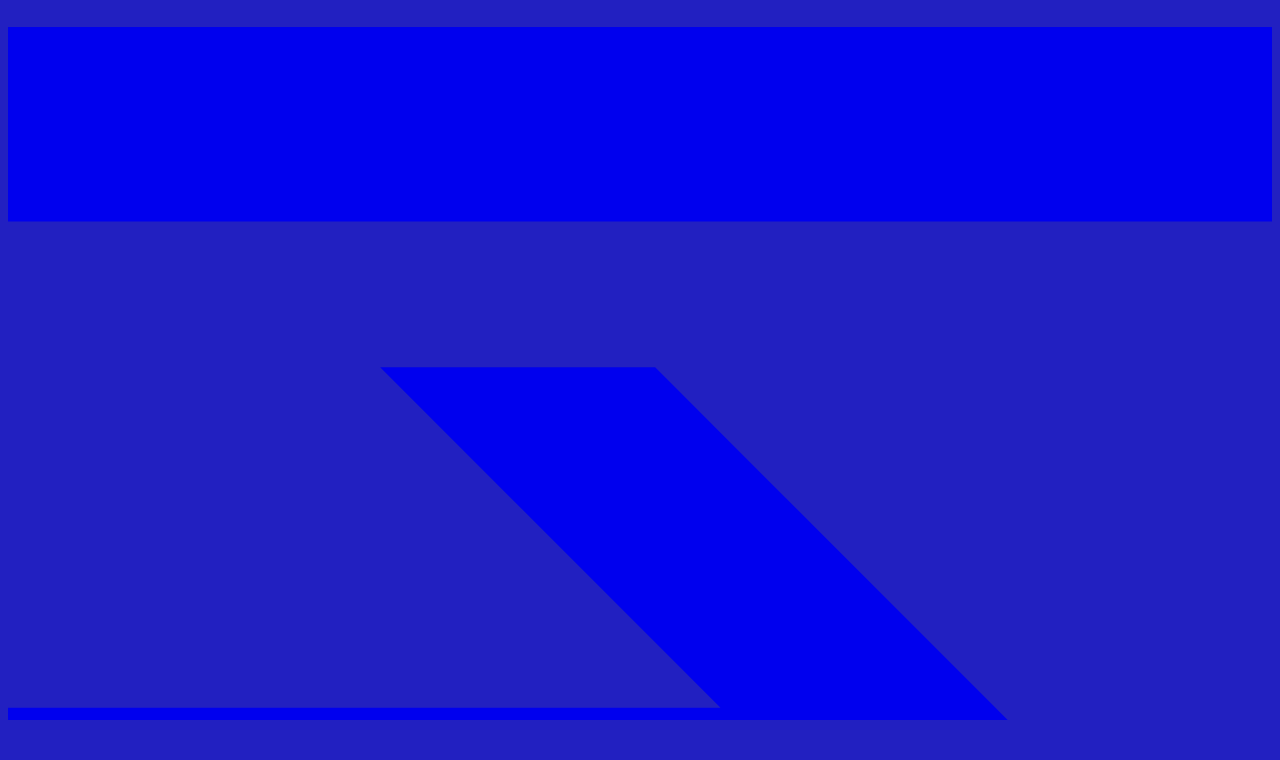

--- FILE ---
content_type: text/html; charset=utf-8
request_url: https://www.exceptionalalien.com/travel-playbooks/bangkok-with-bill-bensley
body_size: 8244
content:
<!DOCTYPE html><html lang="en" class="neuehaasgrotesk_838d0ec2-module__t_qFmG__variable helveticamonospaced_2b3abbe8-module___cxcSq__variable"><head><meta charSet="utf-8"/><meta name="viewport" content="width=device-width, initial-scale=1"/><link rel="stylesheet" href="/_next/static/chunks/f2cc04c5c33218e3.css" data-precedence="next"/><link rel="stylesheet" href="/_next/static/chunks/c7d6b801972de965.css" data-precedence="next"/><link rel="preload" as="script" fetchPriority="low" href="/_next/static/chunks/e4585d3cd74e4bb3.js"/><script src="/_next/static/chunks/e52ab232707097c8.js" async=""></script><script src="/_next/static/chunks/1f6b00d54057c77e.js" async=""></script><script src="/_next/static/chunks/2a8de583d806cbdb.js" async=""></script><script src="/_next/static/chunks/07456633a2662afc.js" async=""></script><script src="/_next/static/chunks/turbopack-3814a2ba8250ca61.js" async=""></script><script src="/_next/static/chunks/08443e1a73d841af.js" async=""></script><script src="/_next/static/chunks/81284eae8436a8c8.js" async=""></script><script src="/_next/static/chunks/2e8d43227b993f02.js" async=""></script><script src="/_next/static/chunks/1a113050b41783ba.js" async=""></script><script src="/_next/static/chunks/31ad166f0cf840f6.js" async=""></script><script src="/_next/static/chunks/702fc2d5a5276b69.js" async=""></script><script src="/_next/static/chunks/5f9efaa314307a8e.js" async=""></script><script src="/_next/static/chunks/cec8bce7b472bf12.js" async=""></script><script src="/_next/static/chunks/41e3ddeaf11e3b87.js" async=""></script><script src="/_next/static/chunks/002b6b82d73463b7.js" async=""></script><script src="/_next/static/chunks/99b502840a5d4727.js" async=""></script><script src="/_next/static/chunks/91876d16454e671b.js" async=""></script><script src="/_next/static/chunks/c73494d3b77adbd4.js" async=""></script><script src="/_next/static/chunks/e64c2c731fdf1c44.js" async=""></script><link rel="preload" href="https://www.googletagmanager.com/gtm.js?id=GTM-PGM6BHXN" as="script"/><meta name="next-size-adjust" content=""/><title>Exceptional ALIEN</title><meta name="description" content="Travel and culture content platform"/><script src="/_next/static/chunks/a6dad97d9634a72d.js" noModule=""></script></head><body class="font-sans"><div hidden=""><!--$--><!--/$--></div><!--$?--><template id="B:0"></template><div>Loading...</div><!--/$--><script>requestAnimationFrame(function(){$RT=performance.now()});</script><script src="/_next/static/chunks/e4585d3cd74e4bb3.js" id="_R_" async=""></script><div hidden id="S:0"><style>
  footer {
    background-color: inherit;
  }

  body {
    background-color: #2220c1;
  }

  .gem-icon, .selected-gem .gem-icon-bg, .gem-text p, .tab-button:hover {
    color: #2220c1;
  }

  .tab-button:hover {
    border-color: #2220c1;
  }
</style><div class="bg-white"><div class="p-safe [&amp;&gt;main&gt;section]:mt-8 [&amp;&gt;main&gt;section]:pl-4 [&amp;&gt;main&gt;section]:pr-4 md:[&amp;&gt;main&gt;section]:mt-12 md:[&amp;&gt;main&gt;section]:pl-6 md:[&amp;&gt;main&gt;section]:pr-6 [&amp;&gt;main]:m-auto [&amp;&gt;main]:mt-12 [&amp;&gt;main]:min-h-[calc(100vh-336px)] [&amp;&gt;main]:pb-16 md:[&amp;&gt;main]:min-h-[calc(100vh-368px)] md:[&amp;&gt;main]:pb-24 md:[&amp;&gt;main]:mt-20 false"><main class="pb-0!"><div></div></main><!--$--><!--/$--></div></div><style data-emotion="css depviu">@media print{.css-depviu{position:absolute!important;}}</style><footer class="relative px-5 md:px-16 py-14 min-h-96 h-auto grid-cols-1 md:grid-cols-3 gap-0 rounded-none md:rounded-t-[3rem] 2xl:rounded-t-[3.5rem]" style="display:grid"><div class="col-span-1 mb-9 text-ex-blue"><a class="inline-block" href="/"><h3 class="font-bold text-2xl inline-flex justify-start items-center text-nowrap"><svg xmlns="http://www.w3.org/2000/svg" xml:space="preserve" fill="currentColor" viewBox="0 0 208.2 256.3" class="p-safe relative box-content h-10 mr-3 cursor-pointer"><path d="M106.573 200.227H61.28l56.067-56.08H0V112.12h117.36L61.293 56.053H106.6l1.773 1.774 70.294 70.306zm101.654-168.2H0V0h208.24zm0 224.253H0v-32.027h208.24z"></path></svg><span class="shrink-0 text-nowrap!">Exceptional ALIEN</span></h3></a></div><div class="col-span-1 md:col-span-2 text-white text-base md:text-sm [&amp;_a]:transition-[color] [&amp;_a]:duration-300 [&amp;_a]:ease-in-out [&amp;_a]:hover:text-ex-light-grey"><div class="flex flex-wrap items-start justify-end gap-3 md:gap-9 [&amp;&gt;div]:px-0 md:[&amp;&gt;div]:px-9 [&amp;&gt;div]:pb-3"><div class="grow md:grow-0"><h5 class="font-bold mb-4">Explore</h5><ul class="[&amp;_a]:py-2 [&amp;&gt;li]:py-2"><li><a href="/destinations">Destinations</a></li><li><a href="/travel-playbooks">Playbooks</a></li><li><a href="/contributors">Contributors</a></li></ul></div><div class="grow md:grow-0"><h5 class="font-bold mb-4">About us</h5><ul class="[&amp;_a]:py-2 [&amp;&gt;li]:py-2"><li><a href="https://stories.exceptionalalien.com/" target="_blank">Stories</a></li><li><a class="" href="/partnerships">Partner With Us</a></li><li><a class="" href="/contact">Contact</a></li></ul></div><div class="w-full md:w-auto lg:ml-7 mt-2 md:mt-0 md:p-0! lg:p-[inherit]"><div class="block relative md:ml-auto w-[180px] lg:ml-0"><h5 class="font-bold mb-2">Follow us</h5><div class="[&amp;&gt;a&gt;svg]:h-6 [&amp;&gt;a&gt;svg]:w-6 [&amp;&gt;a]:inline-block [&amp;&gt;a]:p-2 [&amp;&gt;a]:text-white [&amp;&gt;a]:transition-[color] [&amp;&gt;a]:duration-300 [&amp;&gt;a]:ease-in-out [&amp;&gt;a]:hover:text-ex-light-grey! p-safe [&amp;&gt;a:nth-child(1)]:pl-0!"><a href="https://www.instagram.com/exceptionalalien/" target="_blank" title="Instagram"><svg xmlns="http://www.w3.org/2000/svg" height="1em" fill="currentColor" viewBox="0 0 448 512"><path d="M224.1 141c-63.6 0-114.9 51.3-114.9 114.9s51.3 114.9 114.9 114.9S339 319.5 339 255.9 287.7 141 224.1 141m0 189.6c-41.1 0-74.7-33.5-74.7-74.7s33.5-74.7 74.7-74.7 74.7 33.5 74.7 74.7-33.6 74.7-74.7 74.7m146.4-194.3c0 14.9-12 26.8-26.8 26.8-14.9 0-26.8-12-26.8-26.8s12-26.8 26.8-26.8 26.8 12 26.8 26.8m76.1 27.2c-1.7-35.9-9.9-67.7-36.2-93.9-26.2-26.2-58-34.4-93.9-36.2-37-2.1-147.9-2.1-184.9 0-35.8 1.7-67.6 9.9-93.9 36.1s-34.4 58-36.2 93.9c-2.1 37-2.1 147.9 0 184.9 1.7 35.9 9.9 67.7 36.2 93.9s58 34.4 93.9 36.2c37 2.1 147.9 2.1 184.9 0 35.9-1.7 67.7-9.9 93.9-36.2 26.2-26.2 34.4-58 36.2-93.9 2.1-37 2.1-147.8 0-184.8M398.8 388c-7.8 19.6-22.9 34.7-42.6 42.6-29.5 11.7-99.5 9-132.1 9s-102.7 2.6-132.1-9c-19.6-7.8-34.7-22.9-42.6-42.6-11.7-29.5-9-99.5-9-132.1s-2.6-102.7 9-132.1c7.8-19.6 22.9-34.7 42.6-42.6 29.5-11.7 99.5-9 132.1-9s102.7-2.6 132.1 9c19.6 7.8 34.7 22.9 42.6 42.6 11.7 29.5 9 99.5 9 132.1s2.7 102.7-9 132.1"></path></svg></a><a href="https://www.facebook.com/exceptionalalien" target="_blank" title="Facebook"><svg xmlns="http://www.w3.org/2000/svg" height="1em" fill="currentColor" viewBox="0 0 512 512"><path d="M504 256C504 119 393 8 256 8S8 119 8 256c0 123.78 90.69 226.38 209.25 245V327.69h-63V256h63v-54.64c0-62.15 37-96.48 93.67-96.48 27.14 0 55.52 4.84 55.52 4.84v61h-31.28c-30.8 0-40.41 19.12-40.41 38.73V256h68.78l-11 71.69h-57.78V501C413.31 482.38 504 379.78 504 256"></path></svg></a><a href="https://www.youtube.com/@exceptional_alien" target="_blank" title="YouTube"><svg xmlns="http://www.w3.org/2000/svg" height="1em" fill="currentColor" viewBox="0 0 576 512"><path d="M549.655 124.083c-6.281-23.65-24.787-42.276-48.284-48.597C458.781 64 288 64 288 64S117.22 64 74.629 75.486c-23.497 6.322-42.003 24.947-48.284 48.597-11.412 42.867-11.412 132.305-11.412 132.305s0 89.438 11.412 132.305c6.281 23.65 24.787 41.5 48.284 47.821C117.22 448 288 448 288 448s170.78 0 213.371-11.486c23.497-6.321 42.003-24.171 48.284-47.821 11.412-42.867 11.412-132.305 11.412-132.305s0-89.438-11.412-132.305m-317.51 213.508V175.185l142.739 81.205z"></path></svg></a><a href="https://stories.exceptionalalien.com" target="_blank" title="Medium"><svg xmlns="http://www.w3.org/2000/svg" height="1em" fill="currentColor" viewBox="0 0 640 512"><path d="M180.5 74.262C80.813 74.262 0 155.633 0 256s80.819 181.738 180.5 181.738S361 356.373 361 256 280.191 74.262 180.5 74.262m288.25 10.646c-49.845 0-90.245 76.619-90.245 171.095s40.406 171.1 90.251 171.1 90.251-76.619 90.251-171.1H559c0-94.503-40.4-171.095-90.248-171.095Zm139.506 17.821c-17.526 0-31.735 68.628-31.735 153.274s14.2 153.274 31.735 153.274S640 340.631 640 256c0-84.649-14.215-153.271-31.742-153.271Z"></path></svg></a></div></div></div></div></div><div class="col-span-1 md:col-span-3 flex justify-between h-5 mt-auto"><div><p class="inline font-mono text-xs text-white">© <!-- -->0<!-- --> Exceptional ALIEN</p></div><div class="[&amp;_a]:transition-[color] [&amp;_a]:duration-300 [&amp;_a]:ease-in-out [&amp;_a]:hover:text-ex-light-grey"><a class="font-mono text-xs text-white underline " href="/terms-and-privacy">Terms &amp; Privacy</a></div></div></footer><header class="p-safe fixed top-0 z-50 flex h-12 w-full items-center md:h-20 lg:transition-[background-color] lg:duration-300 lg:ease-in-out bg-white" style="display:flex"><h3><a class="block p-2 transition-[color] duration-300 ease-in-out lg:p-4 text-ex-blue m-1 ml-2" href="/"><svg xmlns="http://www.w3.org/2000/svg" xml:space="preserve" fill="currentColor" viewBox="0 0 208.2 256.3" class="h-6 lg:h-10" title="Exceptional ALIEN"><path d="M106.573 200.227H61.28l56.067-56.08H0V112.12h117.36L61.293 56.053H106.6l1.773 1.774 70.294 70.306zm101.654-168.2H0V0h208.24zm0 224.253H0v-32.027h208.24z"></path></svg></a></h3><a class="flex items-center text-2xl font-bold capitalize transition-[color] duration-300 ease-in-out lg:text-4xl [&amp;&gt;svg]:ml-1 [&amp;&gt;svg]:h-5 lg:[&amp;&gt;svg]:ml-2 lg:[&amp;&gt;svg]:h-6 text-ex-blue null" href="/travel-playbooks">Playbooks<svg xmlns="http://www.w3.org/2000/svg" fill="currentColor" data-name="Layer 1" viewBox="0 0 20.17 14.02"><path d="M13.16 14.02c-.4 0-.78-.16-1.06-.44l-1.27-1.27.71-.71 1.27 1.27c.2.2.51.2.71 0l1.27-1.27.71.71-1.27 1.27c-.28.28-.66.44-1.06.44Zm-6.15 0c-.4 0-.78-.16-1.06-.44l-1.27-1.27.71-.71 1.27 1.27c.2.2.51.2.71 0l1.27-1.27.71.71-1.27 1.27c-.28.28-.66.44-1.06.44Zm8.73-1.96-.71-.71 3.99-3.99c.19-.19.19-.51 0-.71l-3.99-3.99.71-.71 3.99 3.99c.58.58.58 1.54 0 2.12l-3.99 3.99Zm-6.15 0-.71-.71 3.99-3.99c.2-.19.2-.51 0-.71L8.88 2.66l.71-.71 3.99 3.99c.58.58.58 1.54 0 2.12l-3.99 3.99Zm-5.16 0L.44 8.07c-.58-.58-.58-1.54 0-2.12l3.99-3.99.71.71-3.99 3.99c-.19.19-.19.51 0 .71l3.99 3.99-.71.71Zm10.35-9.64-1.27-1.27c-.2-.2-.51-.2-.71 0l-1.27 1.27-.71-.71L12.09.44c.58-.58 1.54-.58 2.12 0l1.27 1.27-.71.71Zm-6.15 0L7.36 1.15c-.2-.2-.51-.2-.71 0L5.38 2.42l-.71-.71L5.94.44c.58-.58 1.54-.58 2.12 0l1.27 1.27-.71.71Z" style="stroke-width:0"></path></svg></a><nav class="group/nav fixed top-0 flex w-full flex-col items-center justify-center overflow-hidden bg-white lg:static lg:ml-auto lg:w-auto lg:flex-row lg:bg-transparent h-0 lg:h-full"><a class="group/primary relative flex items-center justify-center p-6 text-center text-3xl capitalize lg:-mt-8 lg:ml-3 lg:mr-3 lg:h-full lg:flex-col lg:p-0! lg:text-base lg:transition-[margin-top] lg:duration-200 lg:ease-in-out lg:group-hover/nav:mt-0 xl:ml-4 xl:mr-4 landscape:p-4 [&amp;&gt;svg]:mb-[3px] [&amp;&gt;svg]:mr-2 [&amp;&gt;svg]:h-6 [&amp;&gt;svg]:overflow-visible lg:[&amp;&gt;svg]:mb-2 lg:[&amp;&gt;svg]:mr-0 lg:[&amp;&gt;svg]:opacity-0 lg:[&amp;&gt;svg]:transition-opacity lg:[&amp;&gt;svg]:duration-300 lg:[&amp;&gt;svg]:ease-in-out lg:[&amp;&gt;svg]:group-hover/nav:opacity-100 text-ex-blue false undefined" href="/destinations"><span class="absolute top-0 w-full bg-current transition-[height] duration-200 ease-in-out lg:group-hover/primary:h-1 h-0"></span><svg xmlns="http://www.w3.org/2000/svg" id="icon-place_svg__Layer_1" fill="currentColor" data-name="Layer 1" viewBox="0 0 12 17.35"><defs><style>.icon-place_svg__cls-1{stroke-width:0}</style></defs><path d="M6 9C4.35 9 3 7.65 3 6s1.35-3 3-3 3 1.35 3 3-1.35 3-3 3m0-5c-1.1 0-2 .9-2 2s.9 2 2 2 2-.9 2-2-.92-2-2-2" class="icon-place_svg__cls-1"></path><path d="m6.02 17.35-.41-.55C5.38 16.5.01 9.39.01 6.17 0 2.77 2.69 0 6 0s6 2.77 6 6.17c.03 2.51-5.02 9.79-5.59 10.62zM6 1C3.24 1 1 3.32 1 6.17c0 2.2 3.28 7.14 4.98 9.47 1.7-2.5 5.03-7.75 5.02-9.47C11 3.31 8.76.99 6 .99Z" class="icon-place_svg__cls-1"></path></svg>destinations</a><a class="group/primary relative flex items-center justify-center p-6 text-center text-3xl capitalize lg:-mt-8 lg:ml-3 lg:mr-3 lg:h-full lg:flex-col lg:p-0! lg:text-base lg:transition-[margin-top] lg:duration-200 lg:ease-in-out lg:group-hover/nav:mt-0 xl:ml-4 xl:mr-4 landscape:p-4 [&amp;&gt;svg]:mb-[3px] [&amp;&gt;svg]:mr-2 [&amp;&gt;svg]:h-6 [&amp;&gt;svg]:overflow-visible lg:[&amp;&gt;svg]:mb-2 lg:[&amp;&gt;svg]:mr-0 lg:[&amp;&gt;svg]:opacity-0 lg:[&amp;&gt;svg]:transition-opacity lg:[&amp;&gt;svg]:duration-300 lg:[&amp;&gt;svg]:ease-in-out lg:[&amp;&gt;svg]:group-hover/nav:opacity-100 text-ex-blue false undefined" href="/travel-playbooks"><span class="absolute top-0 w-full bg-current transition-[height] duration-200 ease-in-out lg:group-hover/primary:h-1 lg:h-5 lg:group-hover/nav:h-1"></span><svg xmlns="http://www.w3.org/2000/svg" fill="currentColor" data-name="Layer 1" viewBox="0 0 20.17 14.02"><path d="M13.16 14.02c-.4 0-.78-.16-1.06-.44l-1.27-1.27.71-.71 1.27 1.27c.2.2.51.2.71 0l1.27-1.27.71.71-1.27 1.27c-.28.28-.66.44-1.06.44Zm-6.15 0c-.4 0-.78-.16-1.06-.44l-1.27-1.27.71-.71 1.27 1.27c.2.2.51.2.71 0l1.27-1.27.71.71-1.27 1.27c-.28.28-.66.44-1.06.44Zm8.73-1.96-.71-.71 3.99-3.99c.19-.19.19-.51 0-.71l-3.99-3.99.71-.71 3.99 3.99c.58.58.58 1.54 0 2.12l-3.99 3.99Zm-6.15 0-.71-.71 3.99-3.99c.2-.19.2-.51 0-.71L8.88 2.66l.71-.71 3.99 3.99c.58.58.58 1.54 0 2.12l-3.99 3.99Zm-5.16 0L.44 8.07c-.58-.58-.58-1.54 0-2.12l3.99-3.99.71.71-3.99 3.99c-.19.19-.19.51 0 .71l3.99 3.99-.71.71Zm10.35-9.64-1.27-1.27c-.2-.2-.51-.2-.71 0l-1.27 1.27-.71-.71L12.09.44c.58-.58 1.54-.58 2.12 0l1.27 1.27-.71.71Zm-6.15 0L7.36 1.15c-.2-.2-.51-.2-.71 0L5.38 2.42l-.71-.71L5.94.44c.58-.58 1.54-.58 2.12 0l1.27 1.27-.71.71Z" style="stroke-width:0"></path></svg>travel playbooks</a><a class="group/primary relative flex items-center justify-center p-6 text-center text-3xl capitalize lg:-mt-8 lg:ml-3 lg:mr-3 lg:h-full lg:flex-col lg:p-0! lg:text-base lg:transition-[margin-top] lg:duration-200 lg:ease-in-out lg:group-hover/nav:mt-0 xl:ml-4 xl:mr-4 landscape:p-4 [&amp;&gt;svg]:mb-[3px] [&amp;&gt;svg]:mr-2 [&amp;&gt;svg]:h-6 [&amp;&gt;svg]:overflow-visible lg:[&amp;&gt;svg]:mb-2 lg:[&amp;&gt;svg]:mr-0 lg:[&amp;&gt;svg]:opacity-0 lg:[&amp;&gt;svg]:transition-opacity lg:[&amp;&gt;svg]:duration-300 lg:[&amp;&gt;svg]:ease-in-out lg:[&amp;&gt;svg]:group-hover/nav:opacity-100 text-ex-blue false undefined" href="/contributors"><span class="absolute top-0 w-full bg-current transition-[height] duration-200 ease-in-out lg:group-hover/primary:h-1 h-0"></span><svg xmlns="http://www.w3.org/2000/svg" fill="currentColor" data-name="Layer 1" viewBox="0 0 15 15"><path d="M14.5.5h.5V0h-.5zm0 14v.5h.5v-.5zM.5.5V0H0v.5zm0 14H0v.5h.5zM11 1h3.5V0H11zm3-.5V4h1V.5zM11 15h3.5v-1H11zm4-.5V11h-1v3.5zM1 4V.5H0V4zM.5 1H4V0H.5zM0 11v3.5h1V11zm.5 4H4v-1H.5zM9 5.5C9 6.33 8.33 7 7.5 7v1A2.5 2.5 0 0 0 10 5.5zM7.5 7C6.67 7 6 6.33 6 5.5H5A2.5 2.5 0 0 0 7.5 8zM6 5.5C6 4.67 6.67 4 7.5 4V3A2.5 2.5 0 0 0 5 5.5zM7.5 4C8.33 4 9 4.67 9 5.5h1A2.5 2.5 0 0 0 7.5 3zM4 11.5c0-.26.22-.63.9-.97.64-.32 1.56-.53 2.6-.53V9c-1.16 0-2.24.24-3.05.64C3.67 10.03 3 10.66 3 11.5zM7.5 10c1.04 0 1.96.21 2.6.53.67.34.9.71.9.97h1c0-.84-.67-1.47-1.45-1.86C9.74 9.24 8.66 9 7.5 9z" style="stroke-width:0"></path></svg>contributors</a><a class="group/primary relative flex items-center justify-center p-6 text-center text-3xl capitalize lg:-mt-8 lg:ml-3 lg:mr-3 lg:h-full lg:flex-col lg:p-0! lg:text-base lg:transition-[margin-top] lg:duration-200 lg:ease-in-out lg:group-hover/nav:mt-0 xl:ml-4 xl:mr-4 landscape:p-4 [&amp;&gt;svg]:mb-[3px] [&amp;&gt;svg]:mr-2 [&amp;&gt;svg]:h-6 [&amp;&gt;svg]:overflow-visible lg:[&amp;&gt;svg]:mb-2 lg:[&amp;&gt;svg]:mr-0 lg:[&amp;&gt;svg]:opacity-0 lg:[&amp;&gt;svg]:transition-opacity lg:[&amp;&gt;svg]:duration-300 lg:[&amp;&gt;svg]:ease-in-out lg:[&amp;&gt;svg]:group-hover/nav:opacity-100 text-ex-blue false undefined" href="/partnerships"><span class="absolute top-0 w-full bg-current transition-[height] duration-200 ease-in-out lg:group-hover/primary:h-1 h-0"></span><svg xmlns="http://www.w3.org/2000/svg" xml:space="preserve" fill="currentColor" viewBox="0 0 208.2 256.3"><path d="m123.083 206.019-26.267.147 56.432-67.938L0 138.42l.192-20.124 152.877-.576-55.875-67.586h25.917l64.387 77.84z" style="fill:currentColor"></path><path d="M0 236.317h208.109v20H0zM0 .178h208.109v20H0z" style="opacity:1;fill:currentColor;fill-rule:nonzero;stroke:none;stroke-width:2.46026754;stroke-linecap:round;stroke-linejoin:round;stroke-miterlimit:4;stroke-dasharray:none;stroke-dashoffset:0;stroke-opacity:1"></path></svg><span class="md:px-3">Partner With Us</span></a><a class="absolute left-6 top-6 lg:hidden!" title="Home" href="/"><svg xmlns="http://www.w3.org/2000/svg" xml:space="preserve" fill="currentColor" viewBox="0 0 208.2 256.3" class="h-10 text-ex-blue"><path d="M106.573 200.227H61.28l56.067-56.08H0V112.12h117.36L61.293 56.053H106.6l1.773 1.774 70.294 70.306zm101.654-168.2H0V0h208.24zm0 224.253H0v-32.027h208.24z"></path></svg></a><button title="Close menu" class="absolute right-0 top-0 p-6 lg:hidden! text-ex-blue"><svg xmlns="http://www.w3.org/2000/svg" fill="none" viewBox="0 0 24 24" stroke-width="1.5" stroke="currentColor" class="h-6 w-6"><path stroke-linecap="round" stroke-linejoin="round" d="M6 18L18 6M6 6l12 12"></path></svg></button></nav><button title="Search" class="ml-auto p-3 transition-[color] duration-300 ease-in-out hover:text-ex-light-grey lg:ml-0 lg:p-6 text-ex-blue"><svg xmlns="http://www.w3.org/2000/svg" fill="none" viewBox="0 0 24 24" stroke-width="1.5" stroke="currentColor" class="h-6 w-6"><path stroke-linecap="round" stroke-linejoin="round" d="M21 21l-5.197-5.197m0 0A7.5 7.5 0 105.196 5.196a7.5 7.5 0 0010.607 10.607z"></path></svg></button><button title="User Account" class="p-2 md:pr-6 transition-[color] duration-300 ease-in-out text-ex-blue fill-ex-blue"><svg xmlns="http://www.w3.org/2000/svg" fill="currentColor" data-name="Layer 1" viewBox="0 0 15 15" class="w-6 h-6 md:w-7 md:h-7"><path d="M9 5.5C9 6.33 8.33 7 7.5 7v1A2.5 2.5 0 0 0 10 5.5ZM7.5 7C6.67 7 6 6.33 6 5.5H5A2.5 2.5 0 0 0 7.5 8ZM6 5.5C6 4.67 6.67 4 7.5 4V3A2.5 2.5 0 0 0 5 5.5ZM7.5 4C8.33 4 9 4.67 9 5.5h1A2.5 2.5 0 0 0 7.5 3ZM4 11.5c0-.26.22-.63.9-.97.64-.32 1.56-.53 2.6-.53V9c-1.16 0-2.24.24-3.05.64C3.67 10.03 3 10.66 3 11.5ZM7.5 10c1.04 0 1.96.21 2.6.53.67.34.9.71.9.97h1c0-.84-.67-1.47-1.45-1.86C9.74 9.24 8.66 9 7.5 9Z" style="stroke-width:0"></path><circle cx="7.5" cy="7.5" r="7.078" style="opacity:1;fill:none;fill-opacity:1;fill-rule:nonzero;stroke:currentColor;stroke-width:0.8;stroke-linecap:round;stroke-linejoin:round;stroke-miterlimit:4;stroke-dasharray:none;stroke-dashoffset:0;stroke-opacity:1"></circle></svg></button><button title="Menu" class="p-3 pr-4 transition-[color] duration-300 ease-in-out lg:hidden text-ex-blue"><svg xmlns="http://www.w3.org/2000/svg" fill="none" viewBox="0 0 24 24" stroke-width="1.5" stroke="currentColor" class="h-6 w-6"><path stroke-linecap="round" stroke-linejoin="round" d="M3.75 6.75h16.5M3.75 12h16.5m-16.5 5.25h16.5"></path></svg></button></header></div><script>$RB=[];$RV=function(a){$RT=performance.now();for(var b=0;b<a.length;b+=2){var c=a[b],e=a[b+1];null!==e.parentNode&&e.parentNode.removeChild(e);var f=c.parentNode;if(f){var g=c.previousSibling,h=0;do{if(c&&8===c.nodeType){var d=c.data;if("/$"===d||"/&"===d)if(0===h)break;else h--;else"$"!==d&&"$?"!==d&&"$~"!==d&&"$!"!==d&&"&"!==d||h++}d=c.nextSibling;f.removeChild(c);c=d}while(c);for(;e.firstChild;)f.insertBefore(e.firstChild,c);g.data="$";g._reactRetry&&requestAnimationFrame(g._reactRetry)}}a.length=0};
$RC=function(a,b){if(b=document.getElementById(b))(a=document.getElementById(a))?(a.previousSibling.data="$~",$RB.push(a,b),2===$RB.length&&("number"!==typeof $RT?requestAnimationFrame($RV.bind(null,$RB)):(a=performance.now(),setTimeout($RV.bind(null,$RB),2300>a&&2E3<a?2300-a:$RT+300-a)))):b.parentNode.removeChild(b)};$RC("B:0","S:0")</script><script>(self.__next_f=self.__next_f||[]).push([0])</script><script>self.__next_f.push([1,"1:\"$Sreact.fragment\"\n2:I[22951,[\"/_next/static/chunks/08443e1a73d841af.js\",\"/_next/static/chunks/81284eae8436a8c8.js\",\"/_next/static/chunks/2e8d43227b993f02.js\",\"/_next/static/chunks/1a113050b41783ba.js\",\"/_next/static/chunks/31ad166f0cf840f6.js\",\"/_next/static/chunks/702fc2d5a5276b69.js\",\"/_next/static/chunks/5f9efaa314307a8e.js\"],\"default\"]\n3:I[53454,[\"/_next/static/chunks/cec8bce7b472bf12.js\",\"/_next/static/chunks/41e3ddeaf11e3b87.js\"],\"default\"]\n4:I[58298,[\"/_next/static/chunks/08443e1a73d841af.js\",\"/_next/static/chunks/81284eae8436a8c8.js\",\"/_next/static/chunks/2e8d43227b993f02.js\",\"/_next/static/chunks/1a113050b41783ba.js\",\"/_next/static/chunks/31ad166f0cf840f6.js\",\"/_next/static/chunks/702fc2d5a5276b69.js\",\"/_next/static/chunks/5f9efaa314307a8e.js\",\"/_next/static/chunks/002b6b82d73463b7.js\",\"/_next/static/chunks/99b502840a5d4727.js\"],\"default\"]\n5:I[21397,[\"/_next/static/chunks/cec8bce7b472bf12.js\",\"/_next/static/chunks/41e3ddeaf11e3b87.js\"],\"default\"]\n7:I[60422,[\"/_next/static/chunks/08443e1a73d841af.js\",\"/_next/static/chunks/81284eae8436a8c8.js\",\"/_next/static/chunks/2e8d43227b993f02.js\",\"/_next/static/chunks/1a113050b41783ba.js\",\"/_next/static/chunks/31ad166f0cf840f6.js\",\"/_next/static/chunks/702fc2d5a5276b69.js\",\"/_next/static/chunks/5f9efaa314307a8e.js\"],\"GoogleTagManager\"]\n9:I[63757,[\"/_next/static/chunks/cec8bce7b472bf12.js\",\"/_next/static/chunks/41e3ddeaf11e3b87.js\"],\"ClientPageRoot\"]\na:I[94601,[\"/_next/static/chunks/08443e1a73d841af.js\",\"/_next/static/chunks/81284eae8436a8c8.js\",\"/_next/static/chunks/2e8d43227b993f02.js\",\"/_next/static/chunks/1a113050b41783ba.js\",\"/_next/static/chunks/31ad166f0cf840f6.js\",\"/_next/static/chunks/702fc2d5a5276b69.js\",\"/_next/static/chunks/5f9efaa314307a8e.js\",\"/_next/static/chunks/99b502840a5d4727.js\",\"/_next/static/chunks/91876d16454e671b.js\",\"/_next/static/chunks/c73494d3b77adbd4.js\"],\"default\"]\nb:I[26819,[\"/_next/static/chunks/cec8bce7b472bf12.js\",\"/_next/static/chunks/41e3ddeaf11e3b87.js\"],\"OutletBoundary\"]\nc:\"$Sreact.suspense\"\ne:I[26819,[\"/_next/static/chunks/cec8bce7b472bf12.js\",\"/_next/static/chunks/41e3ddeaf11e3b87.js\"],\"ViewportBoundary\"]\n10:I[26819,[\"/_next/static/chunks/cec8bce7b472bf12.js\",\"/_next/static/chunks/41e3ddeaf11e3b87.js\"],\"MetadataBoundary\"]\n12:I[2936,[\"/_next/static/chunks/cec8bce7b472bf12.js\",\"/_next/static/chunks/41e3ddeaf11e3b87.js\"],\"default\"]\n13:I[97300,[\"/_next/static/chunks/08443e1a73d841af.js\",\"/_next/static/chunks/81284eae8436a8c8.js\",\"/_next/static/chunks/2e8d43227b993f02.js\",\"/_next/static/chunks/1a113050b41783ba.js\",\"/_next/static/chunks/31ad166f0cf840f6.js\",\"/_next/static/chunks/702fc2d5a5276b69.js\",\"/_next/static/chunks/5f9efaa314307a8e.js\",\"/_next/static/chunks/e64c2c731fdf1c44.js\"],\"PrismicPreviewClient\"]\n14:I[73746,[\"/_next/static/chunks/08443e1a73d841af.js\",\"/_next/static/chunks/81284eae8436a8c8.js\",\"/_next/static/chunks/2e8d43227b993f02.js\",\"/_next/static/chunks/1a113050b41783ba.js\",\"/_next/static/chunks/31ad166f0cf840f6.js\",\"/_next/static/chunks/702fc2d5a5276b69.js\",\"/_next/static/chunks/5f9efaa314307a8e.js\",\"/_next/static/chunks/e64c2c731fdf1c44.js\"],\"\"]\n:HL[\"/_next/static/chunks/f2cc04c5c33218e3.css\",\"style\"]\n:HL[\"/_next/static/chunks/c7d6b801972de965.css\",\"style\"]\n:HL[\"/_next/static/media/Helvetica%20Monospaced%20W06%20Rg-s.p.fa04a8bc.woff2\",\"font\",{\"crossOrigin\":\"\",\"type\":\"font/woff2\"}]\n:HL[\"/_next/static/media/NHaasGroteskDSStd%2055Rg-s.p.73da8fbe.woff2\",\"font\",{\"crossOrigin\":\"\",\"type\":\"font/woff2\"}]\n:HL[\"/_next/static/media/NHaasGroteskDSStd%2065Md-s.p.b00933a9.woff2\",\"font\",{\"crossOrigin\":\"\",\"type\":\"font/woff2\"}]\n"])</script><script>self.__next_f.push([1,"0:{\"P\":null,\"b\":\"3Ga50yFFmy-d-quZ_xOVz\",\"c\":[\"\",\"travel-playbooks\",\"bangkok-with-bill-bensley\"],\"q\":\"\",\"i\":false,\"f\":[[[\"\",{\"children\":[\"travel-playbooks\",{\"children\":[[\"uid\",\"bangkok-with-bill-bensley\",\"d\"],{\"children\":[\"__PAGE__\",{}]}]}]},\"$undefined\",\"$undefined\",true],[[\"$\",\"$1\",\"c\",{\"children\":[[[\"$\",\"link\",\"0\",{\"rel\":\"stylesheet\",\"href\":\"/_next/static/chunks/f2cc04c5c33218e3.css\",\"precedence\":\"next\",\"crossOrigin\":\"$undefined\",\"nonce\":\"$undefined\"}],[\"$\",\"link\",\"1\",{\"rel\":\"stylesheet\",\"href\":\"/_next/static/chunks/c7d6b801972de965.css\",\"precedence\":\"next\",\"crossOrigin\":\"$undefined\",\"nonce\":\"$undefined\"}],[\"$\",\"script\",\"script-0\",{\"src\":\"/_next/static/chunks/08443e1a73d841af.js\",\"async\":true,\"nonce\":\"$undefined\"}],[\"$\",\"script\",\"script-1\",{\"src\":\"/_next/static/chunks/81284eae8436a8c8.js\",\"async\":true,\"nonce\":\"$undefined\"}],[\"$\",\"script\",\"script-2\",{\"src\":\"/_next/static/chunks/2e8d43227b993f02.js\",\"async\":true,\"nonce\":\"$undefined\"}],[\"$\",\"script\",\"script-3\",{\"src\":\"/_next/static/chunks/1a113050b41783ba.js\",\"async\":true,\"nonce\":\"$undefined\"}],[\"$\",\"script\",\"script-4\",{\"src\":\"/_next/static/chunks/31ad166f0cf840f6.js\",\"async\":true,\"nonce\":\"$undefined\"}],[\"$\",\"script\",\"script-5\",{\"src\":\"/_next/static/chunks/702fc2d5a5276b69.js\",\"async\":true,\"nonce\":\"$undefined\"}],[\"$\",\"script\",\"script-6\",{\"src\":\"/_next/static/chunks/5f9efaa314307a8e.js\",\"async\":true,\"nonce\":\"$undefined\"}]],[\"$\",\"html\",null,{\"lang\":\"en\",\"className\":\"neuehaasgrotesk_838d0ec2-module__t_qFmG__variable helveticamonospaced_2b3abbe8-module___cxcSq__variable\",\"children\":[\"$\",\"body\",null,{\"className\":\"font-sans\",\"children\":[[\"$\",\"$L2\",null,{\"children\":[\"$\",\"$L3\",null,{\"parallelRouterKey\":\"children\",\"error\":\"$4\",\"errorStyles\":[],\"errorScripts\":[[\"$\",\"script\",\"script-0\",{\"src\":\"/_next/static/chunks/002b6b82d73463b7.js\",\"async\":true}],[\"$\",\"script\",\"script-1\",{\"src\":\"/_next/static/chunks/99b502840a5d4727.js\",\"async\":true}]],\"template\":[\"$\",\"$L5\",null,{}],\"templateStyles\":\"$undefined\",\"templateScripts\":\"$undefined\",\"notFound\":[\"$L6\",[]],\"forbidden\":\"$undefined\",\"unauthorized\":\"$undefined\"}]}],[\"$\",\"$L7\",null,{\"gtmId\":\"GTM-PGM6BHXN\"}],\"$L8\"]}]}]]}],{\"children\":[[\"$\",\"$1\",\"c\",{\"children\":[null,[\"$\",\"$L3\",null,{\"parallelRouterKey\":\"children\",\"error\":\"$undefined\",\"errorStyles\":\"$undefined\",\"errorScripts\":\"$undefined\",\"template\":[\"$\",\"$L5\",null,{}],\"templateStyles\":\"$undefined\",\"templateScripts\":\"$undefined\",\"notFound\":\"$undefined\",\"forbidden\":\"$undefined\",\"unauthorized\":\"$undefined\"}]]}],{\"children\":[[\"$\",\"$1\",\"c\",{\"children\":[null,[\"$\",\"$L3\",null,{\"parallelRouterKey\":\"children\",\"error\":\"$undefined\",\"errorStyles\":\"$undefined\",\"errorScripts\":\"$undefined\",\"template\":[\"$\",\"$L5\",null,{}],\"templateStyles\":\"$undefined\",\"templateScripts\":\"$undefined\",\"notFound\":\"$undefined\",\"forbidden\":\"$undefined\",\"unauthorized\":\"$undefined\"}]]}],{\"children\":[[\"$\",\"$1\",\"c\",{\"children\":[[\"$\",\"$L9\",null,{\"Component\":\"$a\",\"serverProvidedParams\":{\"searchParams\":{},\"params\":{\"uid\":\"bangkok-with-bill-bensley\"},\"promises\":null}}],[[\"$\",\"script\",\"script-0\",{\"src\":\"/_next/static/chunks/99b502840a5d4727.js\",\"async\":true,\"nonce\":\"$undefined\"}],[\"$\",\"script\",\"script-1\",{\"src\":\"/_next/static/chunks/91876d16454e671b.js\",\"async\":true,\"nonce\":\"$undefined\"}],[\"$\",\"script\",\"script-2\",{\"src\":\"/_next/static/chunks/c73494d3b77adbd4.js\",\"async\":true,\"nonce\":\"$undefined\"}]],[\"$\",\"$Lb\",null,{\"children\":[\"$\",\"$c\",null,{\"name\":\"Next.MetadataOutlet\",\"children\":\"$@d\"}]}]]}],{},null,false,false]},null,false,false]},null,false,false]},null,false,false],[\"$\",\"$1\",\"h\",{\"children\":[null,[\"$\",\"$Le\",null,{\"children\":\"$@f\"}],[\"$\",\"div\",null,{\"hidden\":true,\"children\":[\"$\",\"$L10\",null,{\"children\":[\"$\",\"$c\",null,{\"name\":\"Next.Metadata\",\"children\":\"$@11\"}]}]}],[\"$\",\"meta\",null,{\"name\":\"next-size-adjust\",\"content\":\"\"}]]}],false]],\"m\":\"$undefined\",\"G\":[\"$12\",[]],\"S\":false}\n"])</script><script>self.__next_f.push([1,"8:[\"$undefined\",[\"$\",\"$L13\",null,{\"repositoryName\":\"exceptionalalien\",\"isDraftMode\":false}],[\"$\",\"$L14\",null,{\"src\":\"https://static.cdn.prismic.io/prismic.js?new=true\u0026repo=exceptionalalien\",\"strategy\":\"lazyOnload\"}]]\nf:[[\"$\",\"meta\",\"0\",{\"charSet\":\"utf-8\"}],[\"$\",\"meta\",\"1\",{\"name\":\"viewport\",\"content\":\"width=device-width, initial-scale=1\"}]]\n11:[[\"$\",\"title\",\"0\",{\"children\":\"Exceptional ALIEN\"}],[\"$\",\"meta\",\"1\",{\"name\":\"description\",\"content\":\"Travel and culture content platform\"}]]\nd:null\n"])</script><script>self.__next_f.push([1,"15:I[83974,[\"/_next/static/chunks/08443e1a73d841af.js\",\"/_next/static/chunks/81284eae8436a8c8.js\",\"/_next/static/chunks/2e8d43227b993f02.js\",\"/_next/static/chunks/1a113050b41783ba.js\",\"/_next/static/chunks/31ad166f0cf840f6.js\",\"/_next/static/chunks/702fc2d5a5276b69.js\",\"/_next/static/chunks/5f9efaa314307a8e.js\",\"/_next/static/chunks/e64c2c731fdf1c44.js\"],\"default\"]\n"])</script><script>self.__next_f.push([1,"6:[[\"$\",\"main\",null,{\"className\":\"pt-12 md:max-w-3xl md:pt-16 lg:max-w-4xl xl:max-w-5xl 2xl:max-w-6xl\",\"children\":[\"$\",\"section\",null,{\"className\":\"mt-0!\",\"children\":[[\"$\",\"h2\",null,{\"className\":\"text-4xl font-bold md:text-6xl\",\"children\":\"404 Error\"}],[\"$\",\"h3\",null,{\"className\":\"text-ex-grey\",\"children\":\"Page not found\"}]]}]}],[\"$\",\"$L15\",null,{\"recommended\":[{\"destination\":{\"id\":\"ZP6qOxIAACIAkMGl\",\"type\":\"destination\",\"tags\":[\"Southern Highlands\"],\"lang\":\"en-au\",\"slug\":\"sydney\",\"first_publication_date\":\"2023-09-11T05:48:47+0000\",\"last_publication_date\":\"2025-03-11T09:47:57+0000\",\"uid\":\"sydney\",\"url\":\"/destinations/sydney\",\"data\":{\"title\":\"Sydney\"},\"link_type\":\"Document\",\"key\":\"8b521b43-11a7-49b1-9fd3-55bab902b0c8\",\"isBroken\":false}},{\"destination\":{\"id\":\"ZSXp2RAAAG9QrJvl\",\"type\":\"destination\",\"tags\":[\"United States\",\"America\"],\"lang\":\"en-au\",\"slug\":\"new-york\",\"first_publication_date\":\"2023-10-11T00:18:36+0000\",\"last_publication_date\":\"2025-01-22T22:22:37+0000\",\"uid\":\"new-york\",\"url\":\"/destinations/new-york\",\"data\":{\"title\":\"New York\"},\"link_type\":\"Document\",\"key\":\"68fbe7e1-d4f5-46d9-b9f0-be9c42137bb7\",\"isBroken\":false}},{\"destination\":{\"id\":\"ZSY65xAAAE5arg0c\",\"type\":\"destination\",\"tags\":[\"United Kingdom\",\"England\"],\"lang\":\"en-au\",\"slug\":\"london\",\"first_publication_date\":\"2023-10-11T06:04:31+0000\",\"last_publication_date\":\"2025-04-16T02:51:32+0000\",\"uid\":\"london\",\"url\":\"/destinations/london\",\"data\":{\"title\":\"London\"},\"link_type\":\"Document\",\"key\":\"e5f67f57-af67-424c-9ecb-74b6f89d1aa1\",\"isBroken\":false}},{\"destination\":{\"id\":\"ZSYiQxAAAMdXrZyc\",\"type\":\"destination\",\"tags\":[],\"lang\":\"en-au\",\"slug\":\"tokyo\",\"first_publication_date\":\"2023-10-11T04:19:17+0000\",\"last_publication_date\":\"2024-12-12T16:22:16+0000\",\"uid\":\"tokyo\",\"url\":\"/destinations/tokyo\",\"data\":{\"title\":\"Tokyo\"},\"link_type\":\"Document\",\"key\":\"31fbbd00-f98b-4dd7-93ac-ba56749b59bd\",\"isBroken\":false}},{\"destination\":{\"id\":\"ZSYy3BAAAIlZregi\",\"type\":\"destination\",\"tags\":[],\"lang\":\"en-au\",\"slug\":\"paris\",\"first_publication_date\":\"2023-10-11T05:30:11+0000\",\"last_publication_date\":\"2025-04-01T23:25:51+0000\",\"uid\":\"paris\",\"url\":\"/destinations/paris\",\"data\":{\"title\":\"Paris\"},\"link_type\":\"Document\",\"key\":\"1f53a9c0-4e61-448f-9887-bea8938f4c07\",\"isBroken\":false}},{\"destination\":{\"id\":\"ZSY6khAAAFRZrgub\",\"type\":\"destination\",\"tags\":[\"United States\",\"America\"],\"lang\":\"en-au\",\"slug\":\"los-angeles\",\"first_publication_date\":\"2023-10-11T06:03:01+0000\",\"last_publication_date\":\"2025-01-23T17:00:29+0000\",\"uid\":\"los-angeles\",\"url\":\"/destinations/los-angeles\",\"data\":{\"title\":\"Los Angeles\"},\"link_type\":\"Document\",\"key\":\"eb971ae6-4d7e-4b91-9286-84e34d5115ba\",\"isBroken\":false}},{\"destination\":{\"id\":\"ZSaBNhAAAIFcr2LD\",\"type\":\"destination\",\"tags\":[],\"lang\":\"en-au\",\"slug\":\"cape-town\",\"first_publication_date\":\"2023-10-11T11:04:24+0000\",\"last_publication_date\":\"2025-01-13T02:47:49+0000\",\"uid\":\"cape-town\",\"url\":\"/destinations/cape-town\",\"data\":{\"title\":\"Cape Town\"},\"link_type\":\"Document\",\"key\":\"3107ffbd-3e96-4214-8612-feae1c8d83c6\",\"isBroken\":false}},{\"destination\":{\"id\":\"ZSaDYBAAADNdr21K\",\"type\":\"destination\",\"tags\":[],\"lang\":\"en-au\",\"slug\":\"berlin\",\"first_publication_date\":\"2023-10-11T11:13:39+0000\",\"last_publication_date\":\"2025-01-22T22:31:31+0000\",\"uid\":\"berlin\",\"url\":\"/destinations/berlin\",\"data\":{\"title\":\"Berlin\"},\"link_type\":\"Document\",\"key\":\"e7f0507a-add2-424b-87a5-ab1b2e4866e8\",\"isBroken\":false}}],\"hidden\":true}]]\n"])</script></body></html>

--- FILE ---
content_type: application/javascript; charset=utf-8
request_url: https://www.exceptionalalien.com/_next/static/chunks/702fc2d5a5276b69.js
body_size: 30083
content:
(globalThis.TURBOPACK||(globalThis.TURBOPACK=[])).push(["object"==typeof document?document.currentScript:void 0,7284,78024,e=>{"use strict";function t(e,t,r){let n={};for(let a in e){let o=e[a],i="",l=!0;for(let e=0;e<o.length;e+=1){let n=o[e];n&&(i+=(!0===l?"":" ")+t(n),l=!1,r&&r[n]&&(i+=" "+r[n]))}n[a]=i}return n}e.s(["default",0,function(){for(var e,t,r=0,n="",a=arguments.length;r<a;r++)(e=arguments[r])&&(t=function e(t){var r,n,a="";if("string"==typeof t||"number"==typeof t)a+=t;else if("object"==typeof t)if(Array.isArray(t)){var o=t.length;for(r=0;r<o;r++)t[r]&&(n=e(t[r]))&&(a&&(a+=" "),a+=n)}else for(n in t)t[n]&&(a&&(a+=" "),a+=n);return a}(e))&&(n&&(n+=" "),n+=t);return n}],7284),e.s(["default",()=>t],78024)},44875,e=>{"use strict";var t=e.i(98319);let r=0,n={...t}.useId;function a(e){if(void 0!==n){let t=n();return e??t}return function(e){let[n,a]=t.useState(e),o=e||n;return t.useEffect(()=>{null==n&&(r+=1,a(`mui-${r}`))},[n]),o}(e)}e.s(["default",()=>a])},87625,62088,e=>{"use strict";function t(e,...r){let n=new URL(`https://mui.com/production-error/?code=${e}`);return r.forEach(e=>n.searchParams.append("args[]",e)),`Minified MUI error #${e}; visit ${n} for the full message.`}function r(e){if("string"!=typeof e)throw Error(t(7));return e.charAt(0).toUpperCase()+e.slice(1)}e.i(3553),e.s(["default",()=>t],62088),e.s(["default",()=>r],87625)},66083,e=>{"use strict";let t=e.i(87625).default;e.s(["default",0,t])},95044,e=>{"use strict";var t=e.i(98319);function r(...e){let n=t.useRef(void 0),a=t.useCallback(t=>{let r=e.map(e=>{if(null==e)return null;if("function"==typeof e){let r=e(t);return"function"==typeof r?r:()=>{e(null)}}return e.current=t,()=>{e.current=null}});return()=>{r.forEach(e=>e?.())}},e);return t.useMemo(()=>e.every(e=>null==e)?null:e=>{n.current&&(n.current(),n.current=void 0),null!=e&&(n.current=a(e))},e)}e.s(["default",()=>r])},42426,e=>{"use strict";function t(e){return e&&e.ownerDocument||document}e.s(["default",()=>t])},72866,e=>{"use strict";var t=e.i(98319);function r(e){return parseInt(t.version,10)>=19?e?.props?.ref||null:e?.ref||null}e.s(["default",()=>r])},86396,e=>{"use strict";var t=e.i(98319);let r="undefined"!=typeof window?t.useLayoutEffect:t.useEffect;e.s(["default",0,r])},53534,e=>{"use strict";e.i(3553);var t=e.i(98319),r=e.i(1593),n=e.i(86396),a=e.i(95044);function o(e,t){"function"==typeof e?e(t):e&&(e.current=t)}var i=e.i(72866);let l=t.forwardRef(function(e,l){let{children:s,container:c,disablePortal:u=!1}=e,[f,d]=t.useState(null),p=(0,a.default)(t.isValidElement(s)?(0,i.default)(s):null,l);return((0,n.default)(()=>{u||d(("function"==typeof c?c():c)||document.body)},[c,u]),(0,n.default)(()=>{if(f&&!u)return o(l,f),()=>{o(l,null)}},[l,f,u]),u)?t.isValidElement(s)?t.cloneElement(s,{ref:p}):s:f?r.createPortal(s,f):f});e.s(["default",0,l],53534)},742,(e,t,r)=>{"use strict";var n="function"==typeof Symbol&&Symbol.for,a=n?Symbol.for("react.element"):60103,o=n?Symbol.for("react.portal"):60106,i=n?Symbol.for("react.fragment"):60107,l=n?Symbol.for("react.strict_mode"):60108,s=n?Symbol.for("react.profiler"):60114,c=n?Symbol.for("react.provider"):60109,u=n?Symbol.for("react.context"):60110,f=n?Symbol.for("react.async_mode"):60111,d=n?Symbol.for("react.concurrent_mode"):60111,p=n?Symbol.for("react.forward_ref"):60112,m=n?Symbol.for("react.suspense"):60113,h=n?Symbol.for("react.suspense_list"):60120,g=n?Symbol.for("react.memo"):60115,y=n?Symbol.for("react.lazy"):60116,b=n?Symbol.for("react.block"):60121,v=n?Symbol.for("react.fundamental"):60117,k=n?Symbol.for("react.responder"):60118,x=n?Symbol.for("react.scope"):60119;function S(e){if("object"==typeof e&&null!==e){var t=e.$$typeof;switch(t){case a:switch(e=e.type){case f:case d:case i:case s:case l:case m:return e;default:switch(e=e&&e.$$typeof){case u:case p:case y:case g:case c:return e;default:return t}}case o:return t}}}function C(e){return S(e)===d}r.AsyncMode=f,r.ConcurrentMode=d,r.ContextConsumer=u,r.ContextProvider=c,r.Element=a,r.ForwardRef=p,r.Fragment=i,r.Lazy=y,r.Memo=g,r.Portal=o,r.Profiler=s,r.StrictMode=l,r.Suspense=m,r.isAsyncMode=function(e){return C(e)||S(e)===f},r.isConcurrentMode=C,r.isContextConsumer=function(e){return S(e)===u},r.isContextProvider=function(e){return S(e)===c},r.isElement=function(e){return"object"==typeof e&&null!==e&&e.$$typeof===a},r.isForwardRef=function(e){return S(e)===p},r.isFragment=function(e){return S(e)===i},r.isLazy=function(e){return S(e)===y},r.isMemo=function(e){return S(e)===g},r.isPortal=function(e){return S(e)===o},r.isProfiler=function(e){return S(e)===s},r.isStrictMode=function(e){return S(e)===l},r.isSuspense=function(e){return S(e)===m},r.isValidElementType=function(e){return"string"==typeof e||"function"==typeof e||e===i||e===d||e===s||e===l||e===m||e===h||"object"==typeof e&&null!==e&&(e.$$typeof===y||e.$$typeof===g||e.$$typeof===c||e.$$typeof===u||e.$$typeof===p||e.$$typeof===v||e.$$typeof===k||e.$$typeof===x||e.$$typeof===b)},r.typeOf=S},27142,(e,t,r)=>{"use strict";t.exports=e.r(742)},5927,(e,t,r)=>{"use strict";var n=e.r(27142),a={childContextTypes:!0,contextType:!0,contextTypes:!0,defaultProps:!0,displayName:!0,getDefaultProps:!0,getDerivedStateFromError:!0,getDerivedStateFromProps:!0,mixins:!0,propTypes:!0,type:!0},o={name:!0,length:!0,prototype:!0,caller:!0,callee:!0,arguments:!0,arity:!0},i={$$typeof:!0,compare:!0,defaultProps:!0,displayName:!0,propTypes:!0,type:!0},l={};function s(e){return n.isMemo(e)?i:l[e.$$typeof]||a}l[n.ForwardRef]={$$typeof:!0,render:!0,defaultProps:!0,displayName:!0,propTypes:!0},l[n.Memo]=i;var c=Object.defineProperty,u=Object.getOwnPropertyNames,f=Object.getOwnPropertySymbols,d=Object.getOwnPropertyDescriptor,p=Object.getPrototypeOf,m=Object.prototype;t.exports=function e(t,r,n){if("string"!=typeof r){if(m){var a=p(r);a&&a!==m&&e(t,a,n)}var i=u(r);f&&(i=i.concat(f(r)));for(var l=s(t),h=s(r),g=0;g<i.length;++g){var y=i[g];if(!o[y]&&!(n&&n[y])&&!(h&&h[y])&&!(l&&l[y])){var b=d(r,y);try{c(t,y,b)}catch(e){}}}}return t}},8367,(e,t,r)=>{"use strict";var n=Symbol.for("react.transitional.element"),a=Symbol.for("react.portal"),o=Symbol.for("react.fragment"),i=Symbol.for("react.strict_mode"),l=Symbol.for("react.profiler"),s=Symbol.for("react.consumer"),c=Symbol.for("react.context"),u=Symbol.for("react.forward_ref"),f=Symbol.for("react.suspense"),d=Symbol.for("react.suspense_list"),p=Symbol.for("react.memo"),m=Symbol.for("react.lazy"),h=Symbol.for("react.view_transition"),g=Symbol.for("react.client.reference");function y(e){if("object"==typeof e&&null!==e){var t=e.$$typeof;switch(t){case n:switch(e=e.type){case o:case l:case i:case f:case d:case h:return e;default:switch(e=e&&e.$$typeof){case c:case u:case m:case p:case s:return e;default:return t}}case a:return t}}}r.ContextConsumer=s,r.ContextProvider=c,r.Element=n,r.ForwardRef=u,r.Fragment=o,r.Lazy=m,r.Memo=p,r.Portal=a,r.Profiler=l,r.StrictMode=i,r.Suspense=f,r.SuspenseList=d,r.isContextConsumer=function(e){return y(e)===s},r.isContextProvider=function(e){return y(e)===c},r.isElement=function(e){return"object"==typeof e&&null!==e&&e.$$typeof===n},r.isForwardRef=function(e){return y(e)===u},r.isFragment=function(e){return y(e)===o},r.isLazy=function(e){return y(e)===m},r.isMemo=function(e){return y(e)===p},r.isPortal=function(e){return y(e)===a},r.isProfiler=function(e){return y(e)===l},r.isStrictMode=function(e){return y(e)===i},r.isSuspense=function(e){return y(e)===f},r.isSuspenseList=function(e){return y(e)===d},r.isValidElementType=function(e){return"string"==typeof e||"function"==typeof e||e===o||e===l||e===i||e===f||e===d||"object"==typeof e&&null!==e&&(e.$$typeof===m||e.$$typeof===p||e.$$typeof===c||e.$$typeof===s||e.$$typeof===u||e.$$typeof===g||void 0!==e.getModuleId)||!1},r.typeOf=y},43843,(e,t,r)=>{"use strict";t.exports=e.r(8367)},58041,30330,31346,3172,36650,68670,13798,37050,59184,56132,e=>{"use strict";function t(){return(t=Object.assign.bind()).apply(null,arguments)}e.i(3553),e.s(["default",()=>t],30330);var r,n=e.i(98319),a=function(){function e(e){var t=this;this._insertTag=function(e){var r;r=0===t.tags.length?t.insertionPoint?t.insertionPoint.nextSibling:t.prepend?t.container.firstChild:t.before:t.tags[t.tags.length-1].nextSibling,t.container.insertBefore(e,r),t.tags.push(e)},this.isSpeedy=void 0===e.speedy||e.speedy,this.tags=[],this.ctr=0,this.nonce=e.nonce,this.key=e.key,this.container=e.container,this.prepend=e.prepend,this.insertionPoint=e.insertionPoint,this.before=null}var t=e.prototype;return t.hydrate=function(e){e.forEach(this._insertTag)},t.insert=function(e){this.ctr%(this.isSpeedy?65e3:1)==0&&this._insertTag(((t=document.createElement("style")).setAttribute("data-emotion",this.key),void 0!==this.nonce&&t.setAttribute("nonce",this.nonce),t.appendChild(document.createTextNode("")),t.setAttribute("data-s",""),t));var t,r=this.tags[this.tags.length-1];if(this.isSpeedy){var n=function(e){if(e.sheet)return e.sheet;for(var t=0;t<document.styleSheets.length;t++)if(document.styleSheets[t].ownerNode===e)return document.styleSheets[t]}(r);try{n.insertRule(e,n.cssRules.length)}catch(e){}}else r.appendChild(document.createTextNode(e));this.ctr++},t.flush=function(){this.tags.forEach(function(e){var t;return null==(t=e.parentNode)?void 0:t.removeChild(e)}),this.tags=[],this.ctr=0},e}(),o=Math.abs,i=String.fromCharCode,l=Object.assign;function s(e,t,r){return e.replace(t,r)}function c(e,t){return e.indexOf(t)}function u(e,t){return 0|e.charCodeAt(t)}function f(e,t,r){return e.slice(t,r)}function d(e){return e.length}function p(e,t){return t.push(e),e}var m=1,h=1,g=0,y=0,b=0,v="";function k(e,t,r,n,a,o,i){return{value:e,root:t,parent:r,type:n,props:a,children:o,line:m,column:h,length:i,return:""}}function x(e,t){return l(k("",null,null,"",null,null,0),e,{length:-e.length},t)}function S(){return b=y<g?u(v,y++):0,h++,10===b&&(h=1,m++),b}function C(){return u(v,y)}function $(e){switch(e){case 0:case 9:case 10:case 13:case 32:return 5;case 33:case 43:case 44:case 47:case 62:case 64:case 126:case 59:case 123:case 125:return 4;case 58:return 3;case 34:case 39:case 40:case 91:return 2;case 41:case 93:return 1}return 0}function w(e){return m=h=1,g=d(v=e),y=0,[]}function A(e){var t,r;return(t=y-1,r=function e(t){for(;S();)switch(b){case t:return y;case 34:case 39:34!==t&&39!==t&&e(b);break;case 40:41===t&&e(t);break;case 92:S()}return y}(91===e?e+2:40===e?e+1:e),f(v,t,r)).trim()}var E="-ms-",T="-moz-",O="-webkit-",P="comm",_="rule",B="decl",j="@keyframes";function R(e,t){for(var r="",n=e.length,a=0;a<n;a++)r+=t(e[a],a,e,t)||"";return r}function N(e,t,r,n){switch(e.type){case"@layer":if(e.children.length)break;case"@import":case B:return e.return=e.return||e.value;case P:return"";case j:return e.return=e.value+"{"+R(e.children,n)+"}";case _:e.value=e.props.join(",")}return d(r=R(e.children,n))?e.return=e.value+"{"+r+"}":""}function I(e,t,r,n,a,i,l,c,u,d,p){for(var m=a-1,h=0===a?i:[""],g=h.length,y=0,b=0,v=0;y<n;++y)for(var x=0,S=f(e,m+1,m=o(b=l[y])),C=e;x<g;++x)(C=(b>0?h[x]+" "+S:s(S,/&\f/g,h[x])).trim())&&(u[v++]=C);return k(e,t,r,0===a?_:c,u,d,p)}function M(e,t,r,n){return k(e,t,r,B,f(e,0,n),f(e,n+1,-1),n)}var F=function(e){var t=new WeakMap;return function(r){if(t.has(r))return t.get(r);var n=e(r);return t.set(r,n),n}};function L(e){var t=Object.create(null);return function(r){return void 0===t[r]&&(t[r]=e(r)),t[r]}}e.s(["default",()=>F],31346);var z=function(e,t,r){for(var n=0,a=0;n=a,a=C(),38===n&&12===a&&(t[r]=1),!$(a);)S();return f(v,e,y)},D=function(e,t){var r=-1,n=44;do switch($(n)){case 0:38===n&&12===C()&&(t[r]=1),e[r]+=z(y-1,t,r);break;case 2:e[r]+=A(n);break;case 4:if(44===n){e[++r]=58===C()?"&\f":"",t[r]=e[r].length;break}default:e[r]+=i(n)}while(n=S())return e},W=function(e,t){var r;return r=D(w(e),t),v="",r},G=new WeakMap,K=function(e){if("rule"===e.type&&e.parent&&!(e.length<1)){for(var t=e.value,r=e.parent,n=e.column===r.column&&e.line===r.line;"rule"!==r.type;)if(!(r=r.parent))return;if((1!==e.props.length||58===t.charCodeAt(0)||G.get(r))&&!n){G.set(e,!0);for(var a=[],o=W(t,a),i=r.props,l=0,s=0;l<o.length;l++)for(var c=0;c<i.length;c++,s++)e.props[s]=a[l]?o[l].replace(/&\f/g,i[c]):i[c]+" "+o[l]}}},H=function(e){if("decl"===e.type){var t=e.value;108===t.charCodeAt(0)&&98===t.charCodeAt(2)&&(e.return="",e.value="")}},V=[function(e,t,r,n){if(e.length>-1&&!e.return)switch(e.type){case B:e.return=function e(t,r){switch(45^u(t,0)?(((r<<2^u(t,0))<<2^u(t,1))<<2^u(t,2))<<2^u(t,3):0){case 5103:return O+"print-"+t+t;case 5737:case 4201:case 3177:case 3433:case 1641:case 4457:case 2921:case 5572:case 6356:case 5844:case 3191:case 6645:case 3005:case 6391:case 5879:case 5623:case 6135:case 4599:case 4855:case 4215:case 6389:case 5109:case 5365:case 5621:case 3829:return O+t+t;case 5349:case 4246:case 4810:case 6968:case 2756:return O+t+T+t+E+t+t;case 6828:case 4268:return O+t+E+t+t;case 6165:return O+t+E+"flex-"+t+t;case 5187:return O+t+s(t,/(\w+).+(:[^]+)/,O+"box-$1$2"+E+"flex-$1$2")+t;case 5443:return O+t+E+"flex-item-"+s(t,/flex-|-self/,"")+t;case 4675:return O+t+E+"flex-line-pack"+s(t,/align-content|flex-|-self/,"")+t;case 5548:return O+t+E+s(t,"shrink","negative")+t;case 5292:return O+t+E+s(t,"basis","preferred-size")+t;case 6060:return O+"box-"+s(t,"-grow","")+O+t+E+s(t,"grow","positive")+t;case 4554:return O+s(t,/([^-])(transform)/g,"$1"+O+"$2")+t;case 6187:return s(s(s(t,/(zoom-|grab)/,O+"$1"),/(image-set)/,O+"$1"),t,"")+t;case 5495:case 3959:return s(t,/(image-set\([^]*)/,O+"$1$`$1");case 4968:return s(s(t,/(.+:)(flex-)?(.*)/,O+"box-pack:$3"+E+"flex-pack:$3"),/s.+-b[^;]+/,"justify")+O+t+t;case 4095:case 3583:case 4068:case 2532:return s(t,/(.+)-inline(.+)/,O+"$1$2")+t;case 8116:case 7059:case 5753:case 5535:case 5445:case 5701:case 4933:case 4677:case 5533:case 5789:case 5021:case 4765:if(d(t)-1-r>6)switch(u(t,r+1)){case 109:if(45!==u(t,r+4))break;case 102:return s(t,/(.+:)(.+)-([^]+)/,"$1"+O+"$2-$3$1"+T+(108==u(t,r+3)?"$3":"$2-$3"))+t;case 115:return~c(t,"stretch")?e(s(t,"stretch","fill-available"),r)+t:t}break;case 4949:if(115!==u(t,r+1))break;case 6444:switch(u(t,d(t)-3-(~c(t,"!important")&&10))){case 107:return s(t,":",":"+O)+t;case 101:return s(t,/(.+:)([^;!]+)(;|!.+)?/,"$1"+O+(45===u(t,14)?"inline-":"")+"box$3$1"+O+"$2$3$1"+E+"$2box$3")+t}break;case 5936:switch(u(t,r+11)){case 114:return O+t+E+s(t,/[svh]\w+-[tblr]{2}/,"tb")+t;case 108:return O+t+E+s(t,/[svh]\w+-[tblr]{2}/,"tb-rl")+t;case 45:return O+t+E+s(t,/[svh]\w+-[tblr]{2}/,"lr")+t}return O+t+E+t+t}return t}(e.value,e.length);break;case j:return R([x(e,{value:s(e.value,"@","@"+O)})],n);case _:if(e.length){var a,o;return a=e.props,o=function(t){var r;switch(r=t,(r=/(::plac\w+|:read-\w+)/.exec(r))?r[0]:r){case":read-only":case":read-write":return R([x(e,{props:[s(t,/:(read-\w+)/,":"+T+"$1")]})],n);case"::placeholder":return R([x(e,{props:[s(t,/:(plac\w+)/,":"+O+"input-$1")]}),x(e,{props:[s(t,/:(plac\w+)/,":"+T+"$1")]}),x(e,{props:[s(t,/:(plac\w+)/,E+"input-$1")]})],n)}return""},a.map(o).join("")}}}],U=function(e){var t,r,n,o,l,g=e.key;if("css"===g){var x=document.querySelectorAll("style[data-emotion]:not([data-s])");Array.prototype.forEach.call(x,function(e){-1!==e.getAttribute("data-emotion").indexOf(" ")&&(document.head.appendChild(e),e.setAttribute("data-s",""))})}var E=e.stylisPlugins||V,T={},O=[];o=e.container||document.head,Array.prototype.forEach.call(document.querySelectorAll('style[data-emotion^="'+g+' "]'),function(e){for(var t=e.getAttribute("data-emotion").split(" "),r=1;r<t.length;r++)T[t[r]]=!0;O.push(e)});var _=(r=(t=[K,H].concat(E,[N,(n=function(e){l.insert(e)},function(e){!e.root&&(e=e.return)&&n(e)})])).length,function(e,n,a,o){for(var i="",l=0;l<r;l++)i+=t[l](e,n,a,o)||"";return i}),B=function(e){var t,r;return R((r=function e(t,r,n,a,o,l,g,x,w){for(var E,T=0,O=0,_=g,B=0,j=0,R=0,N=1,F=1,L=1,z=0,D="",W=o,G=l,K=a,H=D;F;)switch(R=z,z=S()){case 40:if(108!=R&&58==u(H,_-1)){-1!=c(H+=s(A(z),"&","&\f"),"&\f")&&(L=-1);break}case 34:case 39:case 91:H+=A(z);break;case 9:case 10:case 13:case 32:H+=function(e){for(;b=C();)if(b<33)S();else break;return $(e)>2||$(b)>3?"":" "}(R);break;case 92:H+=function(e,t){for(var r;--t&&S()&&!(b<48)&&!(b>102)&&(!(b>57)||!(b<65))&&(!(b>70)||!(b<97)););return r=y+(t<6&&32==C()&&32==S()),f(v,e,r)}(y-1,7);continue;case 47:switch(C()){case 42:case 47:p((E=function(e,t){for(;S();)if(e+b===57)break;else if(e+b===84&&47===C())break;return"/*"+f(v,t,y-1)+"*"+i(47===e?e:S())}(S(),y),k(E,r,n,P,i(b),f(E,2,-2),0)),w);break;default:H+="/"}break;case 123*N:x[T++]=d(H)*L;case 125*N:case 59:case 0:switch(z){case 0:case 125:F=0;case 59+O:-1==L&&(H=s(H,/\f/g,"")),j>0&&d(H)-_&&p(j>32?M(H+";",a,n,_-1):M(s(H," ","")+";",a,n,_-2),w);break;case 59:H+=";";default:if(p(K=I(H,r,n,T,O,o,x,D,W=[],G=[],_),l),123===z)if(0===O)e(H,r,K,K,W,l,_,x,G);else switch(99===B&&110===u(H,3)?100:B){case 100:case 108:case 109:case 115:e(t,K,K,a&&p(I(t,K,K,0,0,o,x,D,o,W=[],_),G),o,G,_,x,a?W:G);break;default:e(H,K,K,K,[""],G,0,x,G)}}T=O=j=0,N=L=1,D=H="",_=g;break;case 58:_=1+d(H),j=R;default:if(N<1){if(123==z)--N;else if(125==z&&0==N++&&125==(b=y>0?u(v,--y):0,h--,10===b&&(h=1,m--),b))continue}switch(H+=i(z),z*N){case 38:L=O>0?1:(H+="\f",-1);break;case 44:x[T++]=(d(H)-1)*L,L=1;break;case 64:45===C()&&(H+=A(S())),B=C(),O=_=d(D=H+=function(e){for(;!$(C());)S();return f(v,e,y)}(y)),z++;break;case 45:45===R&&2==d(H)&&(N=0)}}return l}("",null,null,null,[""],t=w(t=e),0,[0],t),v="",r),_)},j={key:g,sheet:new a({key:g,container:o,nonce:e.nonce,speedy:e.speedy,prepend:e.prepend,insertionPoint:e.insertionPoint}),nonce:e.nonce,inserted:T,registered:{},insert:function(e,t,r,n){l=r,B(e?e+"{"+t.styles+"}":t.styles),n&&(j.inserted[t.name]=!0)}};return j.sheet.hydrate(O),j};function X(e,t,r){var n="";return r.split(" ").forEach(function(r){void 0!==e[r]?t.push(e[r]+";"):r&&(n+=r+" ")}),n}e.s(["default",()=>U],3172),e.i(5927);var q=function(e,t,r){var n=e.key+"-"+t.name;!1===r&&void 0===e.registered[n]&&(e.registered[n]=t.styles)},Y=function(e,t,r){q(e,t,r);var n=e.key+"-"+t.name;if(void 0===e.inserted[t.name]){var a=t;do e.insert(t===a?"."+n:"",a,e.sheet,!0),a=a.next;while(void 0!==a)}};e.s(["getRegisteredStyles",()=>X,"insertStyles",()=>Y,"registerStyles",()=>q],36650);var Q={animationIterationCount:1,aspectRatio:1,borderImageOutset:1,borderImageSlice:1,borderImageWidth:1,boxFlex:1,boxFlexGroup:1,boxOrdinalGroup:1,columnCount:1,columns:1,flex:1,flexGrow:1,flexPositive:1,flexShrink:1,flexNegative:1,flexOrder:1,gridRow:1,gridRowEnd:1,gridRowSpan:1,gridRowStart:1,gridColumn:1,gridColumnEnd:1,gridColumnSpan:1,gridColumnStart:1,msGridRow:1,msGridRowSpan:1,msGridColumn:1,msGridColumnSpan:1,fontWeight:1,lineHeight:1,opacity:1,order:1,orphans:1,scale:1,tabSize:1,widows:1,zIndex:1,zoom:1,WebkitLineClamp:1,fillOpacity:1,floodOpacity:1,stopOpacity:1,strokeDasharray:1,strokeDashoffset:1,strokeMiterlimit:1,strokeOpacity:1,strokeWidth:1},Z=/[A-Z]|^ms/g,J=/_EMO_([^_]+?)_([^]*?)_EMO_/g,ee=function(e){return 45===e.charCodeAt(1)},et=function(e){return null!=e&&"boolean"!=typeof e},er=L(function(e){return ee(e)?e:e.replace(Z,"-$&").toLowerCase()}),en=function(e,t){switch(e){case"animation":case"animationName":if("string"==typeof t)return t.replace(J,function(e,t,n){return r={name:t,styles:n,next:r},t})}return 1===Q[e]||ee(e)||"number"!=typeof t||0===t?t:t+"px"};function ea(e,t,n){if(null==n)return"";if(void 0!==n.__emotion_styles)return n;switch(typeof n){case"boolean":return"";case"object":if(1===n.anim)return r={name:n.name,styles:n.styles,next:r},n.name;if(void 0!==n.styles){var a=n.next;if(void 0!==a)for(;void 0!==a;)r={name:a.name,styles:a.styles,next:r},a=a.next;return n.styles+";"}return function(e,t,r){var n="";if(Array.isArray(r))for(var a=0;a<r.length;a++)n+=ea(e,t,r[a])+";";else for(var o in r){var i=r[o];if("object"!=typeof i)null!=t&&void 0!==t[i]?n+=o+"{"+t[i]+"}":et(i)&&(n+=er(o)+":"+en(o,i)+";");else if(Array.isArray(i)&&"string"==typeof i[0]&&(null==t||void 0===t[i[0]]))for(var l=0;l<i.length;l++)et(i[l])&&(n+=er(o)+":"+en(o,i[l])+";");else{var s=ea(e,t,i);switch(o){case"animation":case"animationName":n+=er(o)+":"+s+";";break;default:n+=o+"{"+s+"}"}}}return n}(e,t,n);case"function":if(void 0!==e){var o=r,i=n(e);return r=o,ea(e,t,i)}}if(null==t)return n;var l=t[n];return void 0!==l?l:n}var eo=/label:\s*([^\s;{]+)\s*(;|$)/g;function ei(e,t,n){if(1===e.length&&"object"==typeof e[0]&&null!==e[0]&&void 0!==e[0].styles)return e[0];var a,o=!0,i="";r=void 0;var l=e[0];null==l||void 0===l.raw?(o=!1,i+=ea(n,t,l)):i+=l[0];for(var s=1;s<e.length;s++)i+=ea(n,t,e[s]),o&&(i+=l[s]);eo.lastIndex=0;for(var c="";null!==(a=eo.exec(i));)c+="-"+a[1];return{name:function(e){for(var t,r=0,n=0,a=e.length;a>=4;++n,a-=4)t=(65535&(t=255&e.charCodeAt(n)|(255&e.charCodeAt(++n))<<8|(255&e.charCodeAt(++n))<<16|(255&e.charCodeAt(++n))<<24))*0x5bd1e995+((t>>>16)*59797<<16),t^=t>>>24,r=(65535&t)*0x5bd1e995+((t>>>16)*59797<<16)^(65535&r)*0x5bd1e995+((r>>>16)*59797<<16);switch(a){case 3:r^=(255&e.charCodeAt(n+2))<<16;case 2:r^=(255&e.charCodeAt(n+1))<<8;case 1:r^=255&e.charCodeAt(n),r=(65535&r)*0x5bd1e995+((r>>>16)*59797<<16)}return r^=r>>>13,(((r=(65535&r)*0x5bd1e995+((r>>>16)*59797<<16))^r>>>15)>>>0).toString(36)}(i)+c,styles:i,next:r}}e.s(["serializeStyles",()=>ei],68670);var el=!!n.useInsertionEffect&&n.useInsertionEffect,es=el||function(e){return e()},ec=el||n.useLayoutEffect;e.s(["useInsertionEffectAlwaysWithSyncFallback",()=>es,"useInsertionEffectWithLayoutFallback",()=>ec],13798);var eu=n.createContext("undefined"!=typeof HTMLElement?U({key:"css"}):null);eu.Provider;var ef=function(e){return(0,n.forwardRef)(function(t,r){return e(t,(0,n.useContext)(eu),r)})},ed=n.createContext({}),ep={}.hasOwnProperty,em="__EMOTION_TYPE_PLEASE_DO_NOT_USE__",eh=function(e,t){var r={};for(var n in t)ep.call(t,n)&&(r[n]=t[n]);return r[em]=e,r},eg=function(e){var t=e.cache,r=e.serialized,n=e.isStringTag;return q(t,r,n),es(function(){return Y(t,r,n)}),null},ey=ef(function(e,t,r){var a=e.css;"string"==typeof a&&void 0!==t.registered[a]&&(a=t.registered[a]);var o=e[em],i=[a],l="";"string"==typeof e.className?l=X(t.registered,i,e.className):null!=e.className&&(l=e.className+" ");var s=ei(i,void 0,n.useContext(ed));l+=t.key+"-"+s.name;var c={};for(var u in e)ep.call(e,u)&&"css"!==u&&u!==em&&(c[u]=e[u]);return c.className=l,r&&(c.ref=r),n.createElement(n.Fragment,null,n.createElement(eg,{cache:t,serialized:s,isStringTag:"string"==typeof o}),n.createElement(o,c))});e.s(["E",()=>ey,"T",()=>ed,"c",()=>eh,"h",()=>ep,"i",()=>!1,"w",()=>ef],37050),e.s(["ThemeContext",()=>ed],59184);var eb=/^((children|dangerouslySetInnerHTML|key|ref|autoFocus|defaultValue|defaultChecked|innerHTML|suppressContentEditableWarning|suppressHydrationWarning|valueLink|abbr|accept|acceptCharset|accessKey|action|allow|allowUserMedia|allowPaymentRequest|allowFullScreen|allowTransparency|alt|async|autoComplete|autoPlay|capture|cellPadding|cellSpacing|challenge|charSet|checked|cite|classID|className|cols|colSpan|content|contentEditable|contextMenu|controls|controlsList|coords|crossOrigin|data|dateTime|decoding|default|defer|dir|disabled|disablePictureInPicture|disableRemotePlayback|download|draggable|encType|enterKeyHint|fetchpriority|fetchPriority|form|formAction|formEncType|formMethod|formNoValidate|formTarget|frameBorder|headers|height|hidden|high|href|hrefLang|htmlFor|httpEquiv|id|inputMode|integrity|is|keyParams|keyType|kind|label|lang|list|loading|loop|low|marginHeight|marginWidth|max|maxLength|media|mediaGroup|method|min|minLength|multiple|muted|name|nonce|noValidate|open|optimum|pattern|placeholder|playsInline|popover|popoverTarget|popoverTargetAction|poster|preload|profile|radioGroup|readOnly|referrerPolicy|rel|required|reversed|role|rows|rowSpan|sandbox|scope|scoped|scrolling|seamless|selected|shape|size|sizes|slot|span|spellCheck|src|srcDoc|srcLang|srcSet|start|step|style|summary|tabIndex|target|title|translate|type|useMap|value|width|wmode|wrap|about|datatype|inlist|prefix|property|resource|typeof|vocab|autoCapitalize|autoCorrect|autoSave|color|incremental|fallback|inert|itemProp|itemScope|itemType|itemID|itemRef|on|option|results|security|unselectable|accentHeight|accumulate|additive|alignmentBaseline|allowReorder|alphabetic|amplitude|arabicForm|ascent|attributeName|attributeType|autoReverse|azimuth|baseFrequency|baselineShift|baseProfile|bbox|begin|bias|by|calcMode|capHeight|clip|clipPathUnits|clipPath|clipRule|colorInterpolation|colorInterpolationFilters|colorProfile|colorRendering|contentScriptType|contentStyleType|cursor|cx|cy|d|decelerate|descent|diffuseConstant|direction|display|divisor|dominantBaseline|dur|dx|dy|edgeMode|elevation|enableBackground|end|exponent|externalResourcesRequired|fill|fillOpacity|fillRule|filter|filterRes|filterUnits|floodColor|floodOpacity|focusable|fontFamily|fontSize|fontSizeAdjust|fontStretch|fontStyle|fontVariant|fontWeight|format|from|fr|fx|fy|g1|g2|glyphName|glyphOrientationHorizontal|glyphOrientationVertical|glyphRef|gradientTransform|gradientUnits|hanging|horizAdvX|horizOriginX|ideographic|imageRendering|in|in2|intercept|k|k1|k2|k3|k4|kernelMatrix|kernelUnitLength|kerning|keyPoints|keySplines|keyTimes|lengthAdjust|letterSpacing|lightingColor|limitingConeAngle|local|markerEnd|markerMid|markerStart|markerHeight|markerUnits|markerWidth|mask|maskContentUnits|maskUnits|mathematical|mode|numOctaves|offset|opacity|operator|order|orient|orientation|origin|overflow|overlinePosition|overlineThickness|panose1|paintOrder|pathLength|patternContentUnits|patternTransform|patternUnits|pointerEvents|points|pointsAtX|pointsAtY|pointsAtZ|preserveAlpha|preserveAspectRatio|primitiveUnits|r|radius|refX|refY|renderingIntent|repeatCount|repeatDur|requiredExtensions|requiredFeatures|restart|result|rotate|rx|ry|scale|seed|shapeRendering|slope|spacing|specularConstant|specularExponent|speed|spreadMethod|startOffset|stdDeviation|stemh|stemv|stitchTiles|stopColor|stopOpacity|strikethroughPosition|strikethroughThickness|string|stroke|strokeDasharray|strokeDashoffset|strokeLinecap|strokeLinejoin|strokeMiterlimit|strokeOpacity|strokeWidth|surfaceScale|systemLanguage|tableValues|targetX|targetY|textAnchor|textDecoration|textRendering|textLength|to|transform|u1|u2|underlinePosition|underlineThickness|unicode|unicodeBidi|unicodeRange|unitsPerEm|vAlphabetic|vHanging|vIdeographic|vMathematical|values|vectorEffect|version|vertAdvY|vertOriginX|vertOriginY|viewBox|viewTarget|visibility|widths|wordSpacing|writingMode|x|xHeight|x1|x2|xChannelSelector|xlinkActuate|xlinkArcrole|xlinkHref|xlinkRole|xlinkShow|xlinkTitle|xlinkType|xmlBase|xmlns|xmlnsXlink|xmlLang|xmlSpace|y|y1|y2|yChannelSelector|z|zoomAndPan|for|class|autofocus)|(([Dd][Aa][Tt][Aa]|[Aa][Rr][Ii][Aa]|x)-.*))$/,ev=L(function(e){return eb.test(e)||111===e.charCodeAt(0)&&110===e.charCodeAt(1)&&91>e.charCodeAt(2)}),ek=function(e){return"theme"!==e},ex=function(e){return"string"==typeof e&&e.charCodeAt(0)>96?ev:ek},eS=function(e,t,r){var n;if(t){var a=t.shouldForwardProp;n=e.__emotion_forwardProp&&a?function(t){return e.__emotion_forwardProp(t)&&a(t)}:a}return"function"!=typeof n&&r&&(n=e.__emotion_forwardProp),n},eC=function(e){var t=e.cache,r=e.serialized,n=e.isStringTag;return q(t,r,n),es(function(){return Y(t,r,n)}),null},e$=(function e(r,a){var o,i,l=r.__emotion_real===r,s=l&&r.__emotion_base||r;void 0!==a&&(o=a.label,i=a.target);var c=eS(r,a,l),u=c||ex(s),f=!u("as");return function(){var d=arguments,p=l&&void 0!==r.__emotion_styles?r.__emotion_styles.slice(0):[];if(void 0!==o&&p.push("label:"+o+";"),null==d[0]||void 0===d[0].raw)p.push.apply(p,d);else{var m=d[0];p.push(m[0]);for(var h=d.length,g=1;g<h;g++)p.push(d[g],m[g])}var y=ef(function(e,t,r){var a=f&&e.as||s,o="",l=[],d=e;if(null==e.theme){for(var m in d={},e)d[m]=e[m];d.theme=n.useContext(ed)}"string"==typeof e.className?o=X(t.registered,l,e.className):null!=e.className&&(o=e.className+" ");var h=ei(p.concat(l),t.registered,d);o+=t.key+"-"+h.name,void 0!==i&&(o+=" "+i);var g=f&&void 0===c?ex(a):u,y={};for(var b in e)(!f||"as"!==b)&&g(b)&&(y[b]=e[b]);return y.className=o,r&&(y.ref=r),n.createElement(n.Fragment,null,n.createElement(eC,{cache:t,serialized:h,isStringTag:"string"==typeof a}),n.createElement(a,y))});return y.displayName=void 0!==o?o:"Styled("+("string"==typeof s?s:s.displayName||s.name||"Component")+")",y.defaultProps=r.defaultProps,y.__emotion_real=y,y.__emotion_base=s,y.__emotion_styles=p,y.__emotion_forwardProp=c,Object.defineProperty(y,"toString",{value:function(){return"."+i}}),y.withComponent=function(r,n){return e(r,t({},a,n,{shouldForwardProp:eS(y,n,!0)})).apply(void 0,p)},y}}).bind(null);function ew(e,t){return e$(e,t)}function eA(e,t){Array.isArray(e.__emotion_styles)&&(e.__emotion_styles=t(e.__emotion_styles))}["a","abbr","address","area","article","aside","audio","b","base","bdi","bdo","big","blockquote","body","br","button","canvas","caption","cite","code","col","colgroup","data","datalist","dd","del","details","dfn","dialog","div","dl","dt","em","embed","fieldset","figcaption","figure","footer","form","h1","h2","h3","h4","h5","h6","head","header","hgroup","hr","html","i","iframe","img","input","ins","kbd","keygen","label","legend","li","link","main","map","mark","marquee","menu","menuitem","meta","meter","nav","noscript","object","ol","optgroup","option","output","p","param","picture","pre","progress","q","rp","rt","ruby","s","samp","script","section","select","small","source","span","strong","style","sub","summary","sup","table","tbody","td","textarea","tfoot","th","thead","time","title","tr","track","u","ul","var","video","wbr","circle","clipPath","defs","ellipse","foreignObject","g","image","line","linearGradient","mask","path","pattern","polygon","polyline","radialGradient","rect","stop","svg","text","tspan"].forEach(function(e){e$[e]=e$(e)});let eE=[];function eT(e){return eE[0]=e,ei(eE)}e.s(["default",()=>ew,"internal_mutateStyles",()=>eA,"internal_serializeStyles",()=>eT],58041);var eO=e.i(43843);function eP(e){if("object"!=typeof e||null===e)return!1;let t=Object.getPrototypeOf(e);return(null===t||t===Object.prototype||null===Object.getPrototypeOf(t))&&!(Symbol.toStringTag in e)&&!(Symbol.iterator in e)}e.s(["default",()=>function e(t,r,a={clone:!0}){let o=a.clone?{...t}:t;return eP(t)&&eP(r)&&Object.keys(r).forEach(i=>{n.isValidElement(r[i])||(0,eO.isValidElementType)(r[i])?o[i]=r[i]:eP(r[i])&&Object.prototype.hasOwnProperty.call(t,i)&&eP(t[i])?o[i]=e(t[i],r[i],a):a.clone?o[i]=eP(r[i])?function e(t){if(n.isValidElement(t)||(0,eO.isValidElementType)(t)||!eP(t))return t;let r={};return Object.keys(t).forEach(n=>{r[n]=e(t[n])}),r}(r[i]):r[i]:o[i]=r[i]}),o},"isPlainObject",()=>eP],56132)},33968,23119,90560,20535,85185,45186,3585,72242,31609,e=>{"use strict";let t;e.i(3553);var r,n=e.i(58041),a=e.i(56132),o=e.i(87625);function i(e,t){if(!e.containerQueries)return t;let r=Object.keys(t).filter(e=>e.startsWith("@container")).sort((e,t)=>{let r=/min-width:\s*([0-9.]+)/;return(e.match(r)?.[1]||0)-(t.match(r)?.[1]||0)});return r.length?r.reduce((e,r)=>{let n=t[r];return delete e[r],e[r]=n,e},{...t}):t}e.i(43843);let l={borderRadius:4},s=function(e,t){return t?(0,a.default)(e,t,{clone:!1}):e},c={xs:0,sm:600,md:900,lg:1200,xl:1536},u={keys:["xs","sm","md","lg","xl"],up:e=>`@media (min-width:${c[e]}px)`},f={containerQueries:e=>({up:t=>{let r="number"==typeof t?t:c[t]||t;return"number"==typeof r&&(r=`${r}px`),e?`@container ${e} (min-width:${r})`:`@container (min-width:${r})`}})};function d(e,t,r){let n=e.theme||{};if(Array.isArray(t)){let e=n.breakpoints||u;return t.reduce((n,a,o)=>(n[e.up(e.keys[o])]=r(t[o]),n),{})}if("object"==typeof t){let e=n.breakpoints||u;return Object.keys(t).reduce((a,o)=>{var i;if(i=e.keys,"@"===o||o.startsWith("@")&&(i.some(e=>o.startsWith(`@${e}`))||o.match(/^@\d/))){let e=function(e,t){let r=t.match(/^@([^/]+)?\/?(.+)?$/);if(!r)return null;let[,n,a]=r,o=Number.isNaN(+n)?n||0:+n;return e.containerQueries(a).up(o)}(n.containerQueries?n:f,o);e&&(a[e]=r(t[o],o))}else Object.keys(e.values||c).includes(o)?a[e.up(o)]=r(t[o],o):a[o]=t[o];return a},{})}return r(t)}function p(e,t){return e.reduce((e,t)=>{let r=e[t];return r&&0!==Object.keys(r).length||delete e[t],e},t)}function m(e,t,r=!0){if(!t||"string"!=typeof t)return null;if(e&&e.vars&&r){let r=`vars.${t}`.split(".").reduce((e,t)=>e&&e[t]?e[t]:null,e);if(null!=r)return r}return t.split(".").reduce((e,t)=>e&&null!=e[t]?e[t]:null,e)}function h(e,t,r,n=r){let a;return a="function"==typeof e?e(r):Array.isArray(e)?e[r]||n:m(e,r)||n,t&&(a=t(a,n,e)),a}let g=function(e){let{prop:t,cssProperty:r=e.prop,themeKey:n,transform:a}=e,i=e=>{if(null==e[t])return null;let i=e[t],l=m(e.theme,n)||{};return d(e,i,e=>{let n=h(l,a,e);return(e===n&&"string"==typeof e&&(n=h(l,a,`${t}${"default"===e?"":(0,o.default)(e)}`,e)),!1===r)?n:{[r]:n}})};return i.propTypes={},i.filterProps=[t],i},y={m:"margin",p:"padding"},b={t:"Top",r:"Right",b:"Bottom",l:"Left",x:["Left","Right"],y:["Top","Bottom"]},v={marginX:"mx",marginY:"my",paddingX:"px",paddingY:"py"},k=(r=e=>{if(e.length>2)if(!v[e])return[e];else e=v[e];let[t,r]=e.split(""),n=y[t],a=b[r]||"";return Array.isArray(a)?a.map(e=>n+e):[n+a]},t={},e=>(void 0===t[e]&&(t[e]=r(e)),t[e])),x=["m","mt","mr","mb","ml","mx","my","margin","marginTop","marginRight","marginBottom","marginLeft","marginX","marginY","marginInline","marginInlineStart","marginInlineEnd","marginBlock","marginBlockStart","marginBlockEnd"],S=["p","pt","pr","pb","pl","px","py","padding","paddingTop","paddingRight","paddingBottom","paddingLeft","paddingX","paddingY","paddingInline","paddingInlineStart","paddingInlineEnd","paddingBlock","paddingBlockStart","paddingBlockEnd"],C=[...x,...S];function $(e,t,r,n){let a=m(e,t,!0)??r;return"number"==typeof a||"string"==typeof a?e=>"string"==typeof e?e:"string"==typeof a?a.startsWith("var(")&&0===e?0:a.startsWith("var(")&&1===e?a:`calc(${e} * ${a})`:a*e:Array.isArray(a)?e=>{if("string"==typeof e)return e;let t=a[Math.abs(e)];return e>=0?t:"number"==typeof t?-t:"string"==typeof t&&t.startsWith("var(")?`calc(-1 * ${t})`:`-${t}`}:"function"==typeof a?a:()=>void 0}function w(e){return $(e,"spacing",8,"spacing")}function A(e,t){return"string"==typeof t||null==t?t:e(t)}function E(e,t){let r=w(e.theme);return Object.keys(e).map(n=>(function(e,t,r,n){var a;if(!t.includes(r))return null;let o=(a=k(r),e=>a.reduce((t,r)=>(t[r]=A(n,e),t),{})),i=e[r];return d(e,i,o)})(e,t,n,r)).reduce(s,{})}function T(e){return E(e,x)}function O(e){return E(e,S)}function P(e){return E(e,C)}function _(e=8,t=w({spacing:e})){if(e.mui)return e;let r=(...e)=>(0===e.length?[1]:e).map(e=>{let r=t(e);return"number"==typeof r?`${r}px`:r}).join(" ");return r.mui=!0,r}T.propTypes={},T.filterProps=x,O.propTypes={},O.filterProps=S,P.propTypes={},P.filterProps=C;let B=function(...e){let t=e.reduce((e,t)=>(t.filterProps.forEach(r=>{e[r]=t}),e),{}),r=e=>Object.keys(e).reduce((r,n)=>t[n]?s(r,t[n](e)):r,{});return r.propTypes={},r.filterProps=e.reduce((e,t)=>e.concat(t.filterProps),[]),r};function j(e){return"number"!=typeof e?e:`${e}px solid`}function R(e,t){return g({prop:e,themeKey:"borders",transform:t})}let N=R("border",j),I=R("borderTop",j),M=R("borderRight",j),F=R("borderBottom",j),L=R("borderLeft",j),z=R("borderColor"),D=R("borderTopColor"),W=R("borderRightColor"),G=R("borderBottomColor"),K=R("borderLeftColor"),H=R("outline",j),V=R("outlineColor"),U=e=>{if(void 0!==e.borderRadius&&null!==e.borderRadius){let t=$(e.theme,"shape.borderRadius",4,"borderRadius");return d(e,e.borderRadius,e=>({borderRadius:A(t,e)}))}return null};U.propTypes={},U.filterProps=["borderRadius"],B(N,I,M,F,L,z,D,W,G,K,U,H,V);let X=e=>{if(void 0!==e.gap&&null!==e.gap){let t=$(e.theme,"spacing",8,"gap");return d(e,e.gap,e=>({gap:A(t,e)}))}return null};X.propTypes={},X.filterProps=["gap"];let q=e=>{if(void 0!==e.columnGap&&null!==e.columnGap){let t=$(e.theme,"spacing",8,"columnGap");return d(e,e.columnGap,e=>({columnGap:A(t,e)}))}return null};q.propTypes={},q.filterProps=["columnGap"];let Y=e=>{if(void 0!==e.rowGap&&null!==e.rowGap){let t=$(e.theme,"spacing",8,"rowGap");return d(e,e.rowGap,e=>({rowGap:A(t,e)}))}return null};function Q(e,t){return"grey"===t?t:e}function Z(e){return e<=1&&0!==e?`${100*e}%`:e}Y.propTypes={},Y.filterProps=["rowGap"],B(X,q,Y,g({prop:"gridColumn"}),g({prop:"gridRow"}),g({prop:"gridAutoFlow"}),g({prop:"gridAutoColumns"}),g({prop:"gridAutoRows"}),g({prop:"gridTemplateColumns"}),g({prop:"gridTemplateRows"}),g({prop:"gridTemplateAreas"}),g({prop:"gridArea"})),B(g({prop:"color",themeKey:"palette",transform:Q}),g({prop:"bgcolor",cssProperty:"backgroundColor",themeKey:"palette",transform:Q}),g({prop:"backgroundColor",themeKey:"palette",transform:Q}));let J=g({prop:"width",transform:Z}),ee=e=>void 0!==e.maxWidth&&null!==e.maxWidth?d(e,e.maxWidth,t=>{let r=e.theme?.breakpoints?.values?.[t]||c[t];return r?e.theme?.breakpoints?.unit!=="px"?{maxWidth:`${r}${e.theme.breakpoints.unit}`}:{maxWidth:r}:{maxWidth:Z(t)}}):null;ee.filterProps=["maxWidth"];let et=g({prop:"minWidth",transform:Z}),er=g({prop:"height",transform:Z}),en=g({prop:"maxHeight",transform:Z}),ea=g({prop:"minHeight",transform:Z});g({prop:"size",cssProperty:"width",transform:Z}),g({prop:"size",cssProperty:"height",transform:Z}),B(J,ee,et,er,en,ea,g({prop:"boxSizing"}));let eo={border:{themeKey:"borders",transform:j},borderTop:{themeKey:"borders",transform:j},borderRight:{themeKey:"borders",transform:j},borderBottom:{themeKey:"borders",transform:j},borderLeft:{themeKey:"borders",transform:j},borderColor:{themeKey:"palette"},borderTopColor:{themeKey:"palette"},borderRightColor:{themeKey:"palette"},borderBottomColor:{themeKey:"palette"},borderLeftColor:{themeKey:"palette"},outline:{themeKey:"borders",transform:j},outlineColor:{themeKey:"palette"},borderRadius:{themeKey:"shape.borderRadius",style:U},color:{themeKey:"palette",transform:Q},bgcolor:{themeKey:"palette",cssProperty:"backgroundColor",transform:Q},backgroundColor:{themeKey:"palette",transform:Q},p:{style:O},pt:{style:O},pr:{style:O},pb:{style:O},pl:{style:O},px:{style:O},py:{style:O},padding:{style:O},paddingTop:{style:O},paddingRight:{style:O},paddingBottom:{style:O},paddingLeft:{style:O},paddingX:{style:O},paddingY:{style:O},paddingInline:{style:O},paddingInlineStart:{style:O},paddingInlineEnd:{style:O},paddingBlock:{style:O},paddingBlockStart:{style:O},paddingBlockEnd:{style:O},m:{style:T},mt:{style:T},mr:{style:T},mb:{style:T},ml:{style:T},mx:{style:T},my:{style:T},margin:{style:T},marginTop:{style:T},marginRight:{style:T},marginBottom:{style:T},marginLeft:{style:T},marginX:{style:T},marginY:{style:T},marginInline:{style:T},marginInlineStart:{style:T},marginInlineEnd:{style:T},marginBlock:{style:T},marginBlockStart:{style:T},marginBlockEnd:{style:T},displayPrint:{cssProperty:!1,transform:e=>({"@media print":{display:e}})},display:{},overflow:{},textOverflow:{},visibility:{},whiteSpace:{},flexBasis:{},flexDirection:{},flexWrap:{},justifyContent:{},alignItems:{},alignContent:{},order:{},flex:{},flexGrow:{},flexShrink:{},alignSelf:{},justifyItems:{},justifySelf:{},gap:{style:X},rowGap:{style:Y},columnGap:{style:q},gridColumn:{},gridRow:{},gridAutoFlow:{},gridAutoColumns:{},gridAutoRows:{},gridTemplateColumns:{},gridTemplateRows:{},gridTemplateAreas:{},gridArea:{},position:{},zIndex:{themeKey:"zIndex"},top:{},right:{},bottom:{},left:{},boxShadow:{themeKey:"shadows"},width:{transform:Z},maxWidth:{style:ee},minWidth:{transform:Z},height:{transform:Z},maxHeight:{transform:Z},minHeight:{transform:Z},boxSizing:{},font:{themeKey:"font"},fontFamily:{themeKey:"typography"},fontSize:{themeKey:"typography"},fontStyle:{themeKey:"typography"},fontWeight:{themeKey:"typography"},letterSpacing:{},textTransform:{},lineHeight:{},textAlign:{},typography:{cssProperty:!1,themeKey:"typography"}};e.s(["default",0,eo],23119);let ei=function(){function e(e,t,r,n){let a={[e]:t,theme:r},i=n[e];if(!i)return{[e]:t};let{cssProperty:l=e,themeKey:s,transform:c,style:u}=i;if(null==t)return null;if("typography"===s&&"inherit"===t)return{[e]:t};let f=m(r,s)||{};return u?u(a):d(a,t,t=>{let r=h(f,c,t);return(t===r&&"string"==typeof t&&(r=h(f,c,`${e}${"default"===t?"":(0,o.default)(t)}`,t)),!1===l)?r:{[l]:r}})}return function t(r){let{sx:n,theme:a={},nested:o}=r||{};if(!n)return null;let l=a.unstable_sxConfig??eo;function c(r){let n=r;if("function"==typeof r)n=r(a);else if("object"!=typeof r)return r;if(!n)return null;let c=function(e={}){return e.keys?.reduce((t,r)=>(t[e.up(r)]={},t),{})||{}}(a.breakpoints),u=Object.keys(c),f=c;return(Object.keys(n).forEach(r=>{var o;let i=(o=n[r],"function"==typeof o?o(a):o);if(null!=i)if("object"==typeof i)if(l[r])f=s(f,e(r,i,a,l));else{let e=d({theme:a},i,e=>({[r]:e}));!function(...e){let t=new Set(e.reduce((e,t)=>e.concat(Object.keys(t)),[]));return e.every(e=>t.size===Object.keys(e).length)}(e,i)?f=s(f,e):f[r]=t({sx:i,theme:a,nested:!0})}else f=s(f,e(r,i,a,l))}),!o&&a.modularCssLayers)?{"@layer sx":i(a,p(u,f))}:i(a,p(u,f))}return Array.isArray(n)?n.map(c):c(n)}}();function el(e,t){if(this.vars){if(!this.colorSchemes?.[e]||"function"!=typeof this.getColorSchemeSelector)return{};let r=this.getColorSchemeSelector(e);return"&"===r?t:((r.includes("data-")||r.includes("."))&&(r=`*:where(${r.replace(/\s*&$/,"")}) &`),{[r]:t})}return this.palette.mode===e?t:{}}ei.filterProps=["sx"];let es=function(e={},...t){let{breakpoints:r={},palette:n={},spacing:o,shape:i={},...s}=e,c=function(e){let t,{values:r={xs:0,sm:600,md:900,lg:1200,xl:1536},unit:n="px",step:a=5,...o}=e,i=((t=Object.keys(r).map(e=>({key:e,val:r[e]}))||[]).sort((e,t)=>e.val-t.val),t.reduce((e,t)=>({...e,[t.key]:t.val}),{})),l=Object.keys(i);function s(e){let t="number"==typeof r[e]?r[e]:e;return`@media (min-width:${t}${n})`}function c(e){let t="number"==typeof r[e]?r[e]:e;return`@media (max-width:${t-a/100}${n})`}function u(e,t){let o=l.indexOf(t);return`@media (min-width:${"number"==typeof r[e]?r[e]:e}${n}) and (max-width:${(-1!==o&&"number"==typeof r[l[o]]?r[l[o]]:t)-a/100}${n})`}return{keys:l,values:i,up:s,down:c,between:u,only:function(e){return l.indexOf(e)+1<l.length?u(e,l[l.indexOf(e)+1]):s(e)},not:function(e){let t=l.indexOf(e);return 0===t?s(l[1]):t===l.length-1?c(l[t]):u(e,l[l.indexOf(e)+1]).replace("@media","@media not all and")},unit:n,...o}}(r),u=_(o),f=(0,a.default)({breakpoints:c,direction:"ltr",components:{},palette:{mode:"light",...n},spacing:u,shape:{...l,...i}},s);return(f=function(e){let t=(e,t)=>e.replace("@media",t?`@container ${t}`:"@container");function r(r,n){r.up=(...r)=>t(e.breakpoints.up(...r),n),r.down=(...r)=>t(e.breakpoints.down(...r),n),r.between=(...r)=>t(e.breakpoints.between(...r),n),r.only=(...r)=>t(e.breakpoints.only(...r),n),r.not=(...r)=>{let a=t(e.breakpoints.not(...r),n);return a.includes("not all and")?a.replace("not all and ","").replace("min-width:","width<").replace("max-width:","width>").replace("and","or"):a}}let n={},a=e=>(r(n,e),n);return r(a),{...e,containerQueries:a}}(f)).applyStyles=el,(f=t.reduce((e,t)=>(0,a.default)(e,t),f)).unstable_sxConfig={...eo,...s?.unstable_sxConfig},f.unstable_sx=function(e){return ei({sx:e,theme:this})},f};function ec(e){let{variants:t,...r}=e,a={variants:t,style:(0,n.internal_serializeStyles)(r),isProcessed:!0};return a.style===r||t&&t.forEach(e=>{"function"!=typeof e.style&&(e.style=(0,n.internal_serializeStyles)(e.style))}),a}e.s(["default",0,es],90560),e.s(["default",()=>ec],20535);let eu=es();function ef(e){return"ownerState"!==e&&"theme"!==e&&"sx"!==e&&"as"!==e}function ed(e,t){return t&&e&&"object"==typeof e&&e.styles&&!e.styles.startsWith("@layer")&&(e.styles=`@layer ${t}{${String(e.styles)}}`),e}function ep(e,t,r){let a="function"==typeof t?t(e):t;if(Array.isArray(a))return a.flatMap(t=>ep(e,t,r));if(Array.isArray(a?.variants)){let t;if(a.isProcessed)t=r?ed(a.style,r):a.style;else{let{variants:e,...o}=a;t=r?ed((0,n.internal_serializeStyles)(o),r):o}return em(e,a.variants,[t],r)}return a?.isProcessed?r?ed((0,n.internal_serializeStyles)(a.style),r):a.style:r?ed((0,n.internal_serializeStyles)(a),r):a}function em(e,t,r=[],a){let o;e:for(let i=0;i<t.length;i+=1){let l=t[i];if("function"==typeof l.props){if(o??={...e,...e.ownerState,ownerState:e.ownerState},!l.props(o))continue}else for(let t in l.props)if(e[t]!==l.props[t]&&e.ownerState?.[t]!==l.props[t])continue e;"function"==typeof l.style?(o??={...e,...e.ownerState,ownerState:e.ownerState},r.push(a?ed((0,n.internal_serializeStyles)(l.style(o)),a):l.style(o))):r.push(a?ed((0,n.internal_serializeStyles)(l.style),a):l.style)}return r}var eh=e.i(62088);function eg(e,t=0,r=1){return function(e,t=Number.MIN_SAFE_INTEGER,r=Number.MAX_SAFE_INTEGER){return Math.max(t,Math.min(e,r))}(e,t,r)}function ey(e){let t;if(e.type)return e;if("#"===e.charAt(0)){var r;let t,n;return ey((r=(r=e).slice(1),t=RegExp(`.{1,${r.length>=6?2:1}}`,"g"),(n=r.match(t))&&1===n[0].length&&(n=n.map(e=>e+e)),n?`rgb${4===n.length?"a":""}(${n.map((e,t)=>t<3?parseInt(e,16):Math.round(parseInt(e,16)/255*1e3)/1e3).join(", ")})`:""))}let n=e.indexOf("("),a=e.substring(0,n);if(!["rgb","rgba","hsl","hsla","color"].includes(a))throw Error((0,eh.default)(9,e));let o=e.substring(n+1,e.length-1);if("color"===a){if(t=(o=o.split(" ")).shift(),4===o.length&&"/"===o[3].charAt(0)&&(o[3]=o[3].slice(1)),!["srgb","display-p3","a98-rgb","prophoto-rgb","rec-2020"].includes(t))throw Error((0,eh.default)(10,t))}else o=o.split(",");return{type:a,values:o=o.map(e=>parseFloat(e)),colorSpace:t}}let eb=(e,t)=>{try{let t;return(t=ey(e)).values.slice(0,3).map((e,r)=>t.type.includes("hsl")&&0!==r?`${e}%`:e).join(" ")}catch(t){return e}};function ev(e){let{type:t,colorSpace:r}=e,{values:n}=e;return t.includes("rgb")?n=n.map((e,t)=>t<3?parseInt(e,10):e):t.includes("hsl")&&(n[1]=`${n[1]}%`,n[2]=`${n[2]}%`),n=t.includes("color")?`${r} ${n.join(" ")}`:`${n.join(", ")}`,`${t}(${n})`}function ek(e){let{values:t}=e=ey(e),r=t[0],n=t[1]/100,a=t[2]/100,o=n*Math.min(a,1-a),i=(e,t=(e+r/30)%12)=>a-o*Math.max(Math.min(t-3,9-t,1),-1),l="rgb",s=[Math.round(255*i(0)),Math.round(255*i(8)),Math.round(255*i(4))];return"hsla"===e.type&&(l+="a",s.push(t[3])),ev({type:l,values:s})}function ex(e){let t="hsl"===(e=ey(e)).type||"hsla"===e.type?ey(ek(e)).values:e.values;return Number((.2126*(t=t.map(t=>("color"!==e.type&&(t/=255),t<=.03928?t/12.92:((t+.055)/1.055)**2.4)))[0]+.7152*t[1]+.0722*t[2]).toFixed(3))}function eS(e,t){let r=ex(e),n=ex(t);return(Math.max(r,n)+.05)/(Math.min(r,n)+.05)}function eC(e,t){return e=ey(e),t=eg(t),("rgb"===e.type||"hsl"===e.type)&&(e.type+="a"),"color"===e.type?e.values[3]=`/${t}`:e.values[3]=t,ev(e)}function e$(e,t,r){try{return eC(e,t)}catch(t){return e}}function ew(e,t){if(e=ey(e),t=eg(t),e.type.includes("hsl"))e.values[2]*=1-t;else if(e.type.includes("rgb")||e.type.includes("color"))for(let r=0;r<3;r+=1)e.values[r]*=1-t;return ev(e)}function eA(e,t,r){try{return ew(e,t)}catch(t){return e}}function eE(e,t){if(e=ey(e),t=eg(t),e.type.includes("hsl"))e.values[2]+=(100-e.values[2])*t;else if(e.type.includes("rgb"))for(let r=0;r<3;r+=1)e.values[r]+=(255-e.values[r])*t;else if(e.type.includes("color"))for(let r=0;r<3;r+=1)e.values[r]+=(1-e.values[r])*t;return ev(e)}function eT(e,t,r){try{return eE(e,t)}catch(t){return e}}function eO(e,t,r){try{return function(e,t=.15){return ex(e)>.5?ew(e,t):eE(e,t)}(e,t)}catch(t){return e}}e.s(["alpha",()=>eC,"darken",()=>ew,"getContrastRatio",()=>eS,"hslToRgb",()=>ek,"lighten",()=>eE,"private_safeAlpha",()=>e$,"private_safeColorChannel",0,eb,"private_safeDarken",()=>eA,"private_safeEmphasize",()=>eO,"private_safeLighten",()=>eT],85185);let eP={black:"#000",white:"#fff"},e_={50:"#fafafa",100:"#f5f5f5",200:"#eeeeee",300:"#e0e0e0",400:"#bdbdbd",500:"#9e9e9e",600:"#757575",700:"#616161",800:"#424242",900:"#212121",A100:"#f5f5f5",A200:"#eeeeee",A400:"#bdbdbd",A700:"#616161"},eB={50:"#f3e5f5",100:"#e1bee7",200:"#ce93d8",300:"#ba68c8",400:"#ab47bc",500:"#9c27b0",600:"#8e24aa",700:"#7b1fa2",800:"#6a1b9a",900:"#4a148c",A100:"#ea80fc",A200:"#e040fb",A400:"#d500f9",A700:"#aa00ff"},ej={50:"#ffebee",100:"#ffcdd2",200:"#ef9a9a",300:"#e57373",400:"#ef5350",500:"#f44336",600:"#e53935",700:"#d32f2f",800:"#c62828",900:"#b71c1c",A100:"#ff8a80",A200:"#ff5252",A400:"#ff1744",A700:"#d50000"},eR={50:"#fff3e0",100:"#ffe0b2",200:"#ffcc80",300:"#ffb74d",400:"#ffa726",500:"#ff9800",600:"#fb8c00",700:"#f57c00",800:"#ef6c00",900:"#e65100",A100:"#ffd180",A200:"#ffab40",A400:"#ff9100",A700:"#ff6d00"},eN={50:"#e3f2fd",100:"#bbdefb",200:"#90caf9",300:"#64b5f6",400:"#42a5f5",500:"#2196f3",600:"#1e88e5",700:"#1976d2",800:"#1565c0",900:"#0d47a1",A100:"#82b1ff",A200:"#448aff",A400:"#2979ff",A700:"#2962ff"},eI={50:"#e1f5fe",100:"#b3e5fc",200:"#81d4fa",300:"#4fc3f7",400:"#29b6f6",500:"#03a9f4",600:"#039be5",700:"#0288d1",800:"#0277bd",900:"#01579b",A100:"#80d8ff",A200:"#40c4ff",A400:"#00b0ff",A700:"#0091ea"},eM={50:"#e8f5e9",100:"#c8e6c9",200:"#a5d6a7",300:"#81c784",400:"#66bb6a",500:"#4caf50",600:"#43a047",700:"#388e3c",800:"#2e7d32",900:"#1b5e20",A100:"#b9f6ca",A200:"#69f0ae",A400:"#00e676",A700:"#00c853"};function eF(){return{text:{primary:"rgba(0, 0, 0, 0.87)",secondary:"rgba(0, 0, 0, 0.6)",disabled:"rgba(0, 0, 0, 0.38)"},divider:"rgba(0, 0, 0, 0.12)",background:{paper:eP.white,default:eP.white},action:{active:"rgba(0, 0, 0, 0.54)",hover:"rgba(0, 0, 0, 0.04)",hoverOpacity:.04,selected:"rgba(0, 0, 0, 0.08)",selectedOpacity:.08,disabled:"rgba(0, 0, 0, 0.26)",disabledBackground:"rgba(0, 0, 0, 0.12)",disabledOpacity:.38,focus:"rgba(0, 0, 0, 0.12)",focusOpacity:.12,activatedOpacity:.12}}}let eL=eF();function ez(){return{text:{primary:eP.white,secondary:"rgba(255, 255, 255, 0.7)",disabled:"rgba(255, 255, 255, 0.5)",icon:"rgba(255, 255, 255, 0.5)"},divider:"rgba(255, 255, 255, 0.12)",background:{paper:"#121212",default:"#121212"},action:{active:eP.white,hover:"rgba(255, 255, 255, 0.08)",hoverOpacity:.08,selected:"rgba(255, 255, 255, 0.16)",selectedOpacity:.16,disabled:"rgba(255, 255, 255, 0.3)",disabledBackground:"rgba(255, 255, 255, 0.12)",disabledOpacity:.38,focus:"rgba(255, 255, 255, 0.12)",focusOpacity:.12,activatedOpacity:.24}}}let eD=ez();function eW(e,t,r,n){let a=n.light||n,o=n.dark||1.5*n;e[t]||(e.hasOwnProperty(r)?e[t]=e[r]:"light"===t?e.light=eE(e.main,a):"dark"===t&&(e.dark=ew(e.main,o)))}function eG(e,t,r,n,a){let o=a.light||a,i=a.dark||1.5*a;t[r]||(t.hasOwnProperty(n)?t[r]=t[n]:"light"===r?t.light=`color-mix(in ${e}, ${t.main}, #fff ${(100*o).toFixed(0)}%)`:"dark"===r&&(t.dark=`color-mix(in ${e}, ${t.main}, #000 ${(100*i).toFixed(0)}%)`))}function eK(e){let t,{mode:r="light",contrastThreshold:n=3,tonalOffset:o=.2,colorSpace:i,...l}=e,s=e.primary||function(e="light"){return"dark"===e?{main:eN[200],light:eN[50],dark:eN[400]}:{main:eN[700],light:eN[400],dark:eN[800]}}(r),c=e.secondary||function(e="light"){return"dark"===e?{main:eB[200],light:eB[50],dark:eB[400]}:{main:eB[500],light:eB[300],dark:eB[700]}}(r),u=e.error||function(e="light"){return"dark"===e?{main:ej[500],light:ej[300],dark:ej[700]}:{main:ej[700],light:ej[400],dark:ej[800]}}(r),f=e.info||function(e="light"){return"dark"===e?{main:eI[400],light:eI[300],dark:eI[700]}:{main:eI[700],light:eI[500],dark:eI[900]}}(r),d=e.success||function(e="light"){return"dark"===e?{main:eM[400],light:eM[300],dark:eM[700]}:{main:eM[800],light:eM[500],dark:eM[900]}}(r),p=e.warning||function(e="light"){return"dark"===e?{main:eR[400],light:eR[300],dark:eR[700]}:{main:"#ed6c02",light:eR[500],dark:eR[900]}}(r);function m(e){if(i)return`oklch(from ${e} var(--__l) 0 h / var(--__a))`;return eS(e,eD.text.primary)>=n?eD.text.primary:eL.text.primary}let h=({color:e,name:t,mainShade:r=500,lightShade:n=300,darkShade:a=700})=>{if(!(e={...e}).main&&e[r]&&(e.main=e[r]),!e.hasOwnProperty("main"))throw Error((0,eh.default)(11,t?` (${t})`:"",r));if("string"!=typeof e.main)throw Error((0,eh.default)(12,t?` (${t})`:"",JSON.stringify(e.main)));return i?(eG(i,e,"light",n,o),eG(i,e,"dark",a,o)):(eW(e,"light",n,o),eW(e,"dark",a,o)),e.contrastText||(e.contrastText=m(e.main)),e};return"light"===r?t=eF():"dark"===r&&(t=ez()),(0,a.default)({common:{...eP},mode:r,primary:h({color:s,name:"primary"}),secondary:h({color:c,name:"secondary",mainShade:"A400",lightShade:"A200",darkShade:"A700"}),error:h({color:u,name:"error"}),warning:h({color:p,name:"warning"}),info:h({color:f,name:"info"}),success:h({color:d,name:"success"}),grey:e_,contrastThreshold:n,getContrastText:m,augmentColor:h,tonalOffset:o,...t},l)}let eH=(e,t,r,n=[])=>{let a=e;t.forEach((e,o)=>{o===t.length-1?Array.isArray(a)?a[Number(e)]=r:a&&"object"==typeof a&&(a[e]=r):a&&"object"==typeof a&&(a[e]||(a[e]=n.includes(e)?[]:{}),a=a[e])})};function eV(e,t){var r,n;let{prefix:a,shouldSkipGeneratingVar:o}=t||{},i={},l={},s={};return r=(e,t,r)=>{if(("string"==typeof t||"number"==typeof t)&&(!o||!o(e,t))){var n,c;let o=`--${a?`${a}-`:""}${e.join("-")}`,u=(n=e,"number"==typeof(c=t)?["lineHeight","fontWeight","opacity","zIndex"].some(e=>n.includes(e))||n[n.length-1].toLowerCase().includes("opacity")?c:`${c}px`:c);Object.assign(i,{[o]:u}),eH(l,e,`var(${o})`,r),eH(s,e,`var(${o}, ${u})`,r)}},n=e=>"vars"===e[0],function e(t,a=[],o=[]){Object.entries(t).forEach(([t,i])=>{n&&(!n||n([...a,t]))||null==i||("object"==typeof i&&Object.keys(i).length>0?e(i,[...a,t],Array.isArray(i)?[...o,t]:o):r([...a,t],i,o))})}(e),{css:i,vars:l,varsWithDefaults:s}}let eU=function(e,t={}){let{getSelector:r=function(t,r){let n=o;if("class"===o&&(n=".%s"),"data"===o&&(n="[data-%s]"),o?.startsWith("data-")&&!o.includes("%s")&&(n=`[${o}="%s"]`),t){if("media"===n){if(e.defaultColorScheme===t)return":root";let n=l[t]?.palette?.mode||t;return{[`@media (prefers-color-scheme: ${n})`]:{":root":r}}}if(n)return e.defaultColorScheme===t?`:root, ${n.replace("%s",String(t))}`:n.replace("%s",String(t))}return":root"},disableCssColorScheme:n,colorSchemeSelector:o,enableContrastVars:i}=t,{colorSchemes:l={},components:s,defaultColorScheme:c="light",...u}=e,{vars:f,css:d,varsWithDefaults:p}=eV(u,t),m=p,h={},{[c]:g,...y}=l;if(Object.entries(y||{}).forEach(([e,r])=>{let{vars:n,css:o,varsWithDefaults:i}=eV(r,t);m=(0,a.default)(m,i),h[e]={css:o,vars:n}}),g){let{css:e,vars:r,varsWithDefaults:n}=eV(g,t);m=(0,a.default)(m,n),h[c]={css:e,vars:r}}return{vars:m,generateThemeVars:()=>{let e={...f};return Object.entries(h).forEach(([,{vars:t}])=>{e=(0,a.default)(e,t)}),e},generateStyleSheets:()=>{let t=[],a=e.defaultColorScheme||"light";function o(e,r){Object.keys(r).length&&t.push("string"==typeof e?{[e]:{...r}}:e)}o(r(void 0,{...d}),d);let{[a]:s,...c}=h;if(s){let{css:e}=s,t=l[a]?.palette?.mode,i=!n&&t?{colorScheme:t,...e}:{...e};o(r(a,{...i}),i)}return Object.entries(c).forEach(([e,{css:t}])=>{let a=l[e]?.palette?.mode,i=!n&&a?{colorScheme:a,...t}:{...t};o(r(e,{...i}),i)}),i&&t.push({":root":{"--__l-threshold":"0.7","--__l":"clamp(0, (l / var(--__l-threshold) - 1) * -infinity, 1)","--__a":"clamp(0.87, (l / var(--__l-threshold) - 1) * -infinity, 1)"}}),t}}},eX={textTransform:"uppercase"},eq='"Roboto", "Helvetica", "Arial", sans-serif';function eY(...e){return`${e[0]}px ${e[1]}px ${e[2]}px ${e[3]}px rgba(0,0,0,0.2),${e[4]}px ${e[5]}px ${e[6]}px ${e[7]}px rgba(0,0,0,0.14),${e[8]}px ${e[9]}px ${e[10]}px ${e[11]}px rgba(0,0,0,0.12)`}let eQ=["none",eY(0,2,1,-1,0,1,1,0,0,1,3,0),eY(0,3,1,-2,0,2,2,0,0,1,5,0),eY(0,3,3,-2,0,3,4,0,0,1,8,0),eY(0,2,4,-1,0,4,5,0,0,1,10,0),eY(0,3,5,-1,0,5,8,0,0,1,14,0),eY(0,3,5,-1,0,6,10,0,0,1,18,0),eY(0,4,5,-2,0,7,10,1,0,2,16,1),eY(0,5,5,-3,0,8,10,1,0,3,14,2),eY(0,5,6,-3,0,9,12,1,0,3,16,2),eY(0,6,6,-3,0,10,14,1,0,4,18,3),eY(0,6,7,-4,0,11,15,1,0,4,20,3),eY(0,7,8,-4,0,12,17,2,0,5,22,4),eY(0,7,8,-4,0,13,19,2,0,5,24,4),eY(0,7,9,-4,0,14,21,2,0,5,26,4),eY(0,8,9,-5,0,15,22,2,0,6,28,5),eY(0,8,10,-5,0,16,24,2,0,6,30,5),eY(0,8,11,-5,0,17,26,2,0,6,32,5),eY(0,9,11,-5,0,18,28,2,0,7,34,6),eY(0,9,12,-6,0,19,29,2,0,7,36,6),eY(0,10,13,-6,0,20,31,3,0,8,38,7),eY(0,10,13,-6,0,21,33,3,0,8,40,7),eY(0,10,14,-6,0,22,35,3,0,8,42,7),eY(0,11,14,-7,0,23,36,3,0,9,44,8),eY(0,11,15,-7,0,24,38,3,0,9,46,8)],eZ={easeInOut:"cubic-bezier(0.4, 0, 0.2, 1)",easeOut:"cubic-bezier(0.0, 0, 0.2, 1)",easeIn:"cubic-bezier(0.4, 0, 1, 1)",sharp:"cubic-bezier(0.4, 0, 0.6, 1)"},eJ={shortest:150,shorter:200,short:250,standard:300,complex:375,enteringScreen:225,leavingScreen:195};function e0(e){return`${Math.round(e)}ms`}function e1(e){if(!e)return 0;let t=e/36;return Math.min(Math.round((4+15*t**.25+t/5)*10),3e3)}let e5={mobileStepper:1e3,fab:1050,speedDial:1050,appBar:1100,drawer:1200,modal:1300,snackbar:1400,tooltip:1500};function e2(e={}){let t={...e};return!function e(t){let r=Object.entries(t);for(let n=0;n<r.length;n++){let[o,i]=r[n];!((0,a.isPlainObject)(i)||void 0===i||"string"==typeof i||"boolean"==typeof i||"number"==typeof i||Array.isArray(i))||o.startsWith("unstable_")?delete t[o]:(0,a.isPlainObject)(i)&&(t[o]={...i},e(t[o]))}}(t),`import { unstable_createBreakpoints as createBreakpoints, createTransitions } from '@mui/material/styles';

const theme = ${JSON.stringify(t,null,2)};

theme.breakpoints = createBreakpoints(theme.breakpoints || {});
theme.transitions = createTransitions(theme.transitions || {});

export default theme;`}function e3(e){return"number"==typeof e?`${(100*e).toFixed(0)}%`:`calc((${e}) * 100%)`}let e4=function(e={},...t){var r,n;let o,i,{breakpoints:l,mixins:s={},spacing:c,palette:u={},transitions:f={},typography:d={},shape:p,colorSpace:m,...h}=e;if(e.vars&&void 0===e.generateThemeVars)throw Error((0,eh.default)(20));let g=eK({...u,colorSpace:m}),y=es(e),b=(0,a.default)(y,{mixins:(r=y.breakpoints,{toolbar:{minHeight:56,[r.up("xs")]:{"@media (orientation: landscape)":{minHeight:48}},[r.up("sm")]:{minHeight:64}},...s}),palette:g,shadows:eQ.slice(),typography:function(e,t){let{fontFamily:r=eq,fontSize:n=14,fontWeightLight:o=300,fontWeightRegular:i=400,fontWeightMedium:l=500,fontWeightBold:s=700,htmlFontSize:c=16,allVariants:u,pxToRem:f,...d}="function"==typeof t?t(e):t,p=n/14,m=f||(e=>`${e/c*p}rem`),h=(e,t,n,a,o)=>({fontFamily:r,fontWeight:e,fontSize:m(t),lineHeight:n,...r===eq?{letterSpacing:`${Math.round(a/t*1e5)/1e5}em`}:{},...o,...u}),g={h1:h(o,96,1.167,-1.5),h2:h(o,60,1.2,-.5),h3:h(i,48,1.167,0),h4:h(i,34,1.235,.25),h5:h(i,24,1.334,0),h6:h(l,20,1.6,.15),subtitle1:h(i,16,1.75,.15),subtitle2:h(l,14,1.57,.1),body1:h(i,16,1.5,.15),body2:h(i,14,1.43,.15),button:h(l,14,1.75,.4,eX),caption:h(i,12,1.66,.4),overline:h(i,12,2.66,1,eX),inherit:{fontFamily:"inherit",fontWeight:"inherit",fontSize:"inherit",lineHeight:"inherit",letterSpacing:"inherit"}};return(0,a.default)({htmlFontSize:c,pxToRem:m,fontFamily:r,fontSize:n,fontWeightLight:o,fontWeightRegular:i,fontWeightMedium:l,fontWeightBold:s,...g},d,{clone:!1})}(g,d),transitions:(o={...eZ,...f.easing},i={...eJ,...f.duration},{getAutoHeightDuration:e1,create:(e=["all"],t={})=>{let{duration:r=i.standard,easing:n=o.easeInOut,delay:a=0,...l}=t;return(Array.isArray(e)?e:[e]).map(e=>`${e} ${"string"==typeof r?r:e0(r)} ${n} ${"string"==typeof a?a:e0(a)}`).join(",")},...f,easing:o,duration:i}),zIndex:{...e5}});return b=(0,a.default)(b,h),(b=t.reduce((e,t)=>(0,a.default)(e,t),b)).unstable_sxConfig={...eo,...h?.unstable_sxConfig},b.unstable_sx=function(e){return ei({sx:e,theme:this})},b.toRuntimeSource=e2,Object.assign(n=b,{alpha(e,t){let r=this||n;return r.colorSpace?`oklch(from ${e} l c h / ${"string"==typeof t?`calc(${t})`:t})`:r.vars?`rgba(${e.replace(/var\(--([^,\s)]+)(?:,[^)]+)?\)+/g,"var(--$1Channel)")} / ${"string"==typeof t?`calc(${t})`:t})`:eC(e,(e=>{if(!Number.isNaN(+e))return+e;let t=e.match(/\d*\.?\d+/g);if(!t)return 0;let r=0;for(let e=0;e<t.length;e+=1)r+=+t[e];return r})(t))},lighten(e,t){let r=this||n;return r.colorSpace?`color-mix(in ${r.colorSpace}, ${e}, #fff ${e3(t)})`:eE(e,t)},darken(e,t){let r=this||n;return r.colorSpace?`color-mix(in ${r.colorSpace}, ${e}, #000 ${e3(t)})`:ew(e,t)}}),b};function e6(e){return Math.round(10*(e<1?5.11916*e**2:4.5*Math.log(e+1)+2))/1e3}e.s(["default",()=>e6],45186);let e9=[...Array(25)].map((e,t)=>{if(0===t)return"none";let r=e6(t);return`linear-gradient(rgba(255 255 255 / ${r}), rgba(255 255 255 / ${r}))`});function e8(e){return{inputPlaceholder:"dark"===e?.5:.42,inputUnderline:"dark"===e?.7:.42,switchTrackDisabled:"dark"===e?.2:.12,switchTrack:"dark"===e?.3:.38}}function e7(e){return"dark"===e?e9:[]}function te(e){return!!e[0].match(/(cssVarPrefix|colorSchemeSelector|modularCssLayers|rootSelector|typography|mixins|breakpoints|direction|transitions)/)||!!e[0].match(/sxConfig$/)||"palette"===e[0]&&!!e[1]?.match(/(mode|contrastThreshold|tonalOffset)/)}function tt(e,t,r){!e[t]&&r&&(e[t]=r)}function tr(e){return"string"==typeof e&&e.startsWith("hsl")?ek(e):e}function tn(e,t){`${t}Channel`in e||(e[`${t}Channel`]=eb(tr(e[t]),`MUI: Can't create \`palette.${t}Channel\` because \`palette.${t}\` is not one of these formats: #nnn, #nnnnnn, rgb(), rgba(), hsl(), hsla(), color().
To suppress this warning, you need to explicitly provide the \`palette.${t}Channel\` as a string (in rgb format, for example "12 12 12") or undefined if you want to remove the channel token.`))}let ta=e=>{try{return e()}catch(e){}};function to(e,t,r,n,a){if(!r)return;r=!0===r?{}:r;let o="dark"===a?"dark":"light";if(!n){t[a]=function(e){let{palette:t={mode:"light"},opacity:r,overlays:n,colorSpace:a,...o}=e,i=eK({...t,colorSpace:a});return{palette:i,opacity:{...e8(i.mode),...r},overlays:n||e7(i.mode),...o}}({...r,palette:{mode:o,...r?.palette},colorSpace:e});return}let{palette:i,...l}=e4({...n,palette:{mode:o,...r?.palette},colorSpace:e});return t[a]={...r,palette:i,opacity:{...e8(o),...r?.opacity},overlays:r?.overlays||e7(o)},l}function ti(e,t,r){e.colorSchemes&&r&&(e.colorSchemes[t]={...!0!==r&&r,palette:eK({...!0===r?{}:r.palette,mode:t})})}let tl=function(e={},...t){let{palette:r,cssVariables:n=!1,colorSchemes:o=!r?{light:!0}:void 0,defaultColorScheme:i=r?.mode,...l}=e,s=i||"light",c=o?.[s],u={...o,...r?{[s]:{..."boolean"!=typeof c&&c,palette:r}}:void 0};if(!1===n){if(!("colorSchemes"in e))return e4(e,...t);let n=r;"palette"in e||!u[s]||(!0!==u[s]?n=u[s].palette:"dark"===s&&(n={mode:"dark"}));let a=e4({...e,palette:n},...t);return a.defaultColorScheme=s,a.colorSchemes=u,"light"===a.palette.mode&&(a.colorSchemes.light={...!0!==u.light&&u.light,palette:a.palette},ti(a,"dark",u.dark)),"dark"===a.palette.mode&&(a.colorSchemes.dark={...!0!==u.dark&&u.dark,palette:a.palette},ti(a,"light",u.light)),a}return r||"light"in u||"light"!==s||(u.light=!0),function(e={},...t){var r,n;let o,i,l,{colorSchemes:s={light:!0},defaultColorScheme:c,disableCssColorScheme:u=!1,cssVarPrefix:f="mui",nativeColor:d=!1,shouldSkipGeneratingVar:p=te,colorSchemeSelector:m=s.light&&s.dark?"media":void 0,rootSelector:h=":root",...g}=e,y=Object.keys(s)[0],b=c||(s.light&&"light"!==y?"light":y),v=((e="mui")=>(function(e=""){return(t,...r)=>`var(--${e?`${e}-`:""}${t}${function t(...r){if(!r.length)return"";let n=r[0];return"string"!=typeof n||n.match(/(#|\(|\)|(-?(\d*\.)?\d+)(px|em|%|ex|ch|rem|vw|vh|vmin|vmax|cm|mm|in|pt|pc))|^(-?(\d*\.)?\d+)$|(\d+ \d+ \d+)/)?`, ${n}`:`, var(--${e?`${e}-`:""}${n}${t(...r.slice(1))})`}(...r)})`})(e))(f),{[b]:k,light:x,dark:S,...C}=s,$={...C},A=k;if(("dark"!==b||"dark"in s)&&("light"!==b||"light"in s)||(A=!0),!A)throw Error((0,eh.default)(21,b));d&&(o="oklch");let E=to(o,$,A,g,b);x&&!$.light&&to(o,$,x,void 0,"light"),S&&!$.dark&&to(o,$,S,void 0,"dark");let T={defaultColorScheme:b,...E,cssVarPrefix:f,colorSchemeSelector:m,rootSelector:h,getCssVar:v,colorSchemes:$,font:{...(r=E.typography,i={},Object.entries(r).forEach(e=>{let[t,r]=e;"object"==typeof r&&(i[t]=`${r.fontStyle?`${r.fontStyle} `:""}${r.fontVariant?`${r.fontVariant} `:""}${r.fontWeight?`${r.fontWeight} `:""}${r.fontStretch?`${r.fontStretch} `:""}${r.fontSize||""}${r.lineHeight?`/${r.lineHeight} `:""}${r.fontFamily||""}`)}),i),...E.font},spacing:"number"==typeof(n=g.spacing)?`${n}px`:"string"==typeof n||"function"==typeof n||Array.isArray(n)?n:"8px"};Object.keys(T.colorSchemes).forEach(e=>{let t=T.colorSchemes[e].palette,r=e=>{let r=e.split("-"),n=r[1],a=r[2];return v(e,t[n][a])};function n(e,t,r){if(o){let n;return e===e$&&(n=`transparent ${((1-r)*100).toFixed(0)}%`),e===eA&&(n=`#000 ${(100*r).toFixed(0)}%`),e===eT&&(n=`#fff ${(100*r).toFixed(0)}%`),`color-mix(in ${o}, ${t}, ${n})`}return e(t,r)}if("light"===t.mode&&(tt(t.common,"background","#fff"),tt(t.common,"onBackground","#000")),"dark"===t.mode&&(tt(t.common,"background","#000"),tt(t.common,"onBackground","#fff")),["Alert","AppBar","Avatar","Button","Chip","FilledInput","LinearProgress","Skeleton","Slider","SnackbarContent","SpeedDialAction","StepConnector","StepContent","Switch","TableCell","Tooltip"].forEach(e=>{t[e]||(t[e]={})}),"light"===t.mode){tt(t.Alert,"errorColor",n(eA,t.error.light,.6)),tt(t.Alert,"infoColor",n(eA,t.info.light,.6)),tt(t.Alert,"successColor",n(eA,t.success.light,.6)),tt(t.Alert,"warningColor",n(eA,t.warning.light,.6)),tt(t.Alert,"errorFilledBg",r("palette-error-main")),tt(t.Alert,"infoFilledBg",r("palette-info-main")),tt(t.Alert,"successFilledBg",r("palette-success-main")),tt(t.Alert,"warningFilledBg",r("palette-warning-main")),tt(t.Alert,"errorFilledColor",ta(()=>t.getContrastText(t.error.main))),tt(t.Alert,"infoFilledColor",ta(()=>t.getContrastText(t.info.main))),tt(t.Alert,"successFilledColor",ta(()=>t.getContrastText(t.success.main))),tt(t.Alert,"warningFilledColor",ta(()=>t.getContrastText(t.warning.main))),tt(t.Alert,"errorStandardBg",n(eT,t.error.light,.9)),tt(t.Alert,"infoStandardBg",n(eT,t.info.light,.9)),tt(t.Alert,"successStandardBg",n(eT,t.success.light,.9)),tt(t.Alert,"warningStandardBg",n(eT,t.warning.light,.9)),tt(t.Alert,"errorIconColor",r("palette-error-main")),tt(t.Alert,"infoIconColor",r("palette-info-main")),tt(t.Alert,"successIconColor",r("palette-success-main")),tt(t.Alert,"warningIconColor",r("palette-warning-main")),tt(t.AppBar,"defaultBg",r("palette-grey-100")),tt(t.Avatar,"defaultBg",r("palette-grey-400")),tt(t.Button,"inheritContainedBg",r("palette-grey-300")),tt(t.Button,"inheritContainedHoverBg",r("palette-grey-A100")),tt(t.Chip,"defaultBorder",r("palette-grey-400")),tt(t.Chip,"defaultAvatarColor",r("palette-grey-700")),tt(t.Chip,"defaultIconColor",r("palette-grey-700")),tt(t.FilledInput,"bg","rgba(0, 0, 0, 0.06)"),tt(t.FilledInput,"hoverBg","rgba(0, 0, 0, 0.09)"),tt(t.FilledInput,"disabledBg","rgba(0, 0, 0, 0.12)"),tt(t.LinearProgress,"primaryBg",n(eT,t.primary.main,.62)),tt(t.LinearProgress,"secondaryBg",n(eT,t.secondary.main,.62)),tt(t.LinearProgress,"errorBg",n(eT,t.error.main,.62)),tt(t.LinearProgress,"infoBg",n(eT,t.info.main,.62)),tt(t.LinearProgress,"successBg",n(eT,t.success.main,.62)),tt(t.LinearProgress,"warningBg",n(eT,t.warning.main,.62)),tt(t.Skeleton,"bg",o?n(e$,t.text.primary,.11):`rgba(${r("palette-text-primaryChannel")} / 0.11)`),tt(t.Slider,"primaryTrack",n(eT,t.primary.main,.62)),tt(t.Slider,"secondaryTrack",n(eT,t.secondary.main,.62)),tt(t.Slider,"errorTrack",n(eT,t.error.main,.62)),tt(t.Slider,"infoTrack",n(eT,t.info.main,.62)),tt(t.Slider,"successTrack",n(eT,t.success.main,.62)),tt(t.Slider,"warningTrack",n(eT,t.warning.main,.62));let e=o?n(eA,t.background.default,.6825):eO(t.background.default,.8);tt(t.SnackbarContent,"bg",e),tt(t.SnackbarContent,"color",ta(()=>o?eD.text.primary:t.getContrastText(e))),tt(t.SpeedDialAction,"fabHoverBg",eO(t.background.paper,.15)),tt(t.StepConnector,"border",r("palette-grey-400")),tt(t.StepContent,"border",r("palette-grey-400")),tt(t.Switch,"defaultColor",r("palette-common-white")),tt(t.Switch,"defaultDisabledColor",r("palette-grey-100")),tt(t.Switch,"primaryDisabledColor",n(eT,t.primary.main,.62)),tt(t.Switch,"secondaryDisabledColor",n(eT,t.secondary.main,.62)),tt(t.Switch,"errorDisabledColor",n(eT,t.error.main,.62)),tt(t.Switch,"infoDisabledColor",n(eT,t.info.main,.62)),tt(t.Switch,"successDisabledColor",n(eT,t.success.main,.62)),tt(t.Switch,"warningDisabledColor",n(eT,t.warning.main,.62)),tt(t.TableCell,"border",n(eT,n(e$,t.divider,1),.88)),tt(t.Tooltip,"bg",n(e$,t.grey[700],.92))}if("dark"===t.mode){tt(t.Alert,"errorColor",n(eT,t.error.light,.6)),tt(t.Alert,"infoColor",n(eT,t.info.light,.6)),tt(t.Alert,"successColor",n(eT,t.success.light,.6)),tt(t.Alert,"warningColor",n(eT,t.warning.light,.6)),tt(t.Alert,"errorFilledBg",r("palette-error-dark")),tt(t.Alert,"infoFilledBg",r("palette-info-dark")),tt(t.Alert,"successFilledBg",r("palette-success-dark")),tt(t.Alert,"warningFilledBg",r("palette-warning-dark")),tt(t.Alert,"errorFilledColor",ta(()=>t.getContrastText(t.error.dark))),tt(t.Alert,"infoFilledColor",ta(()=>t.getContrastText(t.info.dark))),tt(t.Alert,"successFilledColor",ta(()=>t.getContrastText(t.success.dark))),tt(t.Alert,"warningFilledColor",ta(()=>t.getContrastText(t.warning.dark))),tt(t.Alert,"errorStandardBg",n(eA,t.error.light,.9)),tt(t.Alert,"infoStandardBg",n(eA,t.info.light,.9)),tt(t.Alert,"successStandardBg",n(eA,t.success.light,.9)),tt(t.Alert,"warningStandardBg",n(eA,t.warning.light,.9)),tt(t.Alert,"errorIconColor",r("palette-error-main")),tt(t.Alert,"infoIconColor",r("palette-info-main")),tt(t.Alert,"successIconColor",r("palette-success-main")),tt(t.Alert,"warningIconColor",r("palette-warning-main")),tt(t.AppBar,"defaultBg",r("palette-grey-900")),tt(t.AppBar,"darkBg",r("palette-background-paper")),tt(t.AppBar,"darkColor",r("palette-text-primary")),tt(t.Avatar,"defaultBg",r("palette-grey-600")),tt(t.Button,"inheritContainedBg",r("palette-grey-800")),tt(t.Button,"inheritContainedHoverBg",r("palette-grey-700")),tt(t.Chip,"defaultBorder",r("palette-grey-700")),tt(t.Chip,"defaultAvatarColor",r("palette-grey-300")),tt(t.Chip,"defaultIconColor",r("palette-grey-300")),tt(t.FilledInput,"bg","rgba(255, 255, 255, 0.09)"),tt(t.FilledInput,"hoverBg","rgba(255, 255, 255, 0.13)"),tt(t.FilledInput,"disabledBg","rgba(255, 255, 255, 0.12)"),tt(t.LinearProgress,"primaryBg",n(eA,t.primary.main,.5)),tt(t.LinearProgress,"secondaryBg",n(eA,t.secondary.main,.5)),tt(t.LinearProgress,"errorBg",n(eA,t.error.main,.5)),tt(t.LinearProgress,"infoBg",n(eA,t.info.main,.5)),tt(t.LinearProgress,"successBg",n(eA,t.success.main,.5)),tt(t.LinearProgress,"warningBg",n(eA,t.warning.main,.5)),tt(t.Skeleton,"bg",o?n(e$,t.text.primary,.13):`rgba(${r("palette-text-primaryChannel")} / 0.13)`),tt(t.Slider,"primaryTrack",n(eA,t.primary.main,.5)),tt(t.Slider,"secondaryTrack",n(eA,t.secondary.main,.5)),tt(t.Slider,"errorTrack",n(eA,t.error.main,.5)),tt(t.Slider,"infoTrack",n(eA,t.info.main,.5)),tt(t.Slider,"successTrack",n(eA,t.success.main,.5)),tt(t.Slider,"warningTrack",n(eA,t.warning.main,.5));let e=o?n(eT,t.background.default,.985):eO(t.background.default,.98);tt(t.SnackbarContent,"bg",e),tt(t.SnackbarContent,"color",ta(()=>o?eL.text.primary:t.getContrastText(e))),tt(t.SpeedDialAction,"fabHoverBg",eO(t.background.paper,.15)),tt(t.StepConnector,"border",r("palette-grey-600")),tt(t.StepContent,"border",r("palette-grey-600")),tt(t.Switch,"defaultColor",r("palette-grey-300")),tt(t.Switch,"defaultDisabledColor",r("palette-grey-600")),tt(t.Switch,"primaryDisabledColor",n(eA,t.primary.main,.55)),tt(t.Switch,"secondaryDisabledColor",n(eA,t.secondary.main,.55)),tt(t.Switch,"errorDisabledColor",n(eA,t.error.main,.55)),tt(t.Switch,"infoDisabledColor",n(eA,t.info.main,.55)),tt(t.Switch,"successDisabledColor",n(eA,t.success.main,.55)),tt(t.Switch,"warningDisabledColor",n(eA,t.warning.main,.55)),tt(t.TableCell,"border",n(eA,n(e$,t.divider,1),.68)),tt(t.Tooltip,"bg",n(e$,t.grey[700],.92))}tn(t.background,"default"),tn(t.background,"paper"),tn(t.common,"background"),tn(t.common,"onBackground"),tn(t,"divider"),Object.keys(t).forEach(e=>{let r=t[e];"tonalOffset"!==e&&r&&"object"==typeof r&&(r.main&&tt(t[e],"mainChannel",eb(tr(r.main))),r.light&&tt(t[e],"lightChannel",eb(tr(r.light))),r.dark&&tt(t[e],"darkChannel",eb(tr(r.dark))),r.contrastText&&tt(t[e],"contrastTextChannel",eb(tr(r.contrastText))),"text"===e&&(tn(t[e],"primary"),tn(t[e],"secondary")),"action"===e&&(r.active&&tn(t[e],"active"),r.selected&&tn(t[e],"selected")))})});let O={prefix:f,disableCssColorScheme:u,shouldSkipGeneratingVar:p,getSelector:(l=T=t.reduce((e,t)=>(0,a.default)(e,t),T),(e,t)=>{let r=l.rootSelector||":root",n=l.colorSchemeSelector,a=n;if("class"===n&&(a=".%s"),"data"===n&&(a="[data-%s]"),n?.startsWith("data-")&&!n.includes("%s")&&(a=`[${n}="%s"]`),l.defaultColorScheme===e){if("dark"===e){let n,o={};return((n=l.cssVarPrefix,[...[...Array(25)].map((e,t)=>`--${n?`${n}-`:""}overlays-${t}`),`--${n?`${n}-`:""}palette-AppBar-darkBg`,`--${n?`${n}-`:""}palette-AppBar-darkColor`]).forEach(e=>{o[e]=t[e],delete t[e]}),"media"===a)?{[r]:t,"@media (prefers-color-scheme: dark)":{[r]:o}}:a?{[a.replace("%s",e)]:o,[`${r}, ${a.replace("%s",e)}`]:t}:{[r]:{...t,...o}}}if(a&&"media"!==a)return`${r}, ${a.replace("%s",String(e))}`}else if(e){if("media"===a)return{[`@media (prefers-color-scheme: ${String(e)})`]:{[r]:t}};if(a)return a.replace("%s",String(e))}return r}),enableContrastVars:d},{vars:P,generateThemeVars:B,generateStyleSheets:j}=eU(T,O);return T.vars=P,Object.entries(T.colorSchemes[T.defaultColorScheme]).forEach(([e,t])=>{T[e]=t}),T.generateThemeVars=B,T.generateStyleSheets=j,T.generateSpacing=function(){return _(g.spacing,w(this))},T.getColorSchemeSelector=function(e){return"media"===m?`@media (prefers-color-scheme: ${e})`:m?m.startsWith("data-")&&!m.includes("%s")?`[${m}="${e}"] &`:"class"===m?`.${e} &`:"data"===m?`[data-${e}] &`:`${m.replace("%s",e)} &`:"&"},T.spacing=T.generateSpacing(),T.shouldSkipGeneratingVar=p,T.unstable_sxConfig={...eo,...g?.unstable_sxConfig},T.unstable_sx=function(e){return ei({sx:e,theme:this})},T.toRuntimeSource=e2,T}({...l,colorSchemes:u,defaultColorScheme:s,..."boolean"!=typeof n&&n},...t)}();e.s(["default",0,tl],3585);let ts="$$material";e.s(["default",0,ts],72242);let tc=e=>"ownerState"!==e&&"theme"!==e&&"sx"!==e&&"as"!==e&&"classes"!==e;e.s(["default",0,tc],31609);let tu=function(e={}){let{themeId:t,defaultTheme:r=eu,rootShouldForwardProp:o=ef,slotShouldForwardProp:i=ef}=e;function l(e){e.theme=!function(e){for(let t in e)return!1;return!0}(e.theme)?e.theme[t]||e.theme:r}return(e,t={})=>{var r,s,c,u,f;(0,n.internal_mutateStyles)(e,e=>e.filter(e=>e!==ei));let{name:d,slot:p,skipVariantsResolver:m,skipSx:h,overridesResolver:g=!(r=(s=p)?s.charAt(0).toLowerCase()+s.slice(1):s)?null:(e,t)=>t[r],...y}=t,b=d&&d.startsWith("Mui")||p?"components":"custom",v=void 0!==m?m:p&&"Root"!==p&&"root"!==p||!1,k=h||!1,x=ef;"Root"===p||"root"===p?x=o:p?x=i:"string"==typeof(c=e)&&c.charCodeAt(0)>96&&(x=void 0);let S=(0,n.default)(e,{shouldForwardProp:x,label:(u=0,void(f=0)),...y}),C=e=>{if(e.__emotion_real===e)return e;if("function"==typeof e)return function(t){return ep(t,e,t.theme.modularCssLayers?b:void 0)};if((0,a.isPlainObject)(e)){let t=ec(e);return function(e){return t.variants?ep(e,t,e.theme.modularCssLayers?b:void 0):e.theme.modularCssLayers?ed(t.style,b):t.style}}return e},$=(...t)=>{let r=[],n=t.map(C),a=[];if(r.push(l),d&&g&&a.push(function(e){let t=e.theme,r=t.components?.[d]?.styleOverrides;if(!r)return null;let n={};for(let t in r)n[t]=ep(e,r[t],e.theme.modularCssLayers?"theme":void 0);return g(e,n)}),d&&!v&&a.push(function(e){let t=e.theme,r=t?.components?.[d]?.variants;return r?em(e,r,[],e.theme.modularCssLayers?"theme":void 0):null}),k||a.push(ei),Array.isArray(n[0])){let e,t=n.shift(),o=Array(r.length).fill(""),i=Array(a.length).fill("");(e=[...o,...t,...i]).raw=[...o,...t.raw,...i],r.unshift(e)}let o=S(...r,...n,...a);return e.muiName&&(o.muiName=e.muiName),o};return S.withConfig&&($.withConfig=S.withConfig),$}}({themeId:ts,defaultTheme:tl,rootShouldForwardProp:tc});e.s(["styled",0,tu],33968)},23586,e=>{"use strict";var t=e.i(20535);let r={theme:void 0};e.s(["default",0,function(e){let n,a;return function(o){let i=n;return(void 0===i||o.theme!==a)&&(r.theme=o.theme,n=i=(0,t.default)(e(r)),a=o.theme),i}}],23586)},82640,44255,e=>{"use strict";e.i(3553);var t=e.i(98319),r=e.i(7284);function n(e,t,a=!1){let o={...t};for(let i in e)if(Object.prototype.hasOwnProperty.call(e,i))if("components"===i||"slots"===i)o[i]={...e[i],...o[i]};else if("componentsProps"===i||"slotProps"===i){let r=e[i],l=t[i];if(l)if(r)for(let e in o[i]={...l},r)Object.prototype.hasOwnProperty.call(r,e)&&(o[i][e]=n(r[e],l[e],a));else o[i]=l;else o[i]=r||{}}else"className"===i&&a&&t.className?o.className=(0,r.default)(e?.className,t?.className):"style"===i&&a&&t.style?o.style={...e?.style,...t?.style}:void 0===o[i]&&(o[i]=e[i]);return o}e.s(["default",()=>n],44255),e.i(93200);let a=t.createContext(void 0);function o(e){return function({props:e,name:r}){return function(e){let{theme:t,name:r,props:a}=e;if(!t||!t.components||!t.components[r])return a;let o=t.components[r];return o.defaultProps?n(o.defaultProps,a,t.components.mergeClassNameAndStyle):o.styleOverrides||o.variants?a:n(o,a,t.components.mergeClassNameAndStyle)}({props:e,name:r,theme:{components:t.useContext(a)}})}(e)}e.s(["useDefaultProps",()=>o],82640)},45058,27447,e=>{"use strict";let t=function(e){return"string"==typeof e};e.s(["default",0,t],27447),e.s(["default",0,function(e,r,n){return void 0===e||t(e)?r:{...r,ownerState:{...r.ownerState,...n}}}],45058)},52754,e=>{"use strict";e.s(["default",0,function(e,t,r){return"function"==typeof e?e(t,r):e}])},49661,3913,e=>{"use strict";var t=e.i(7284);let r=function(e,t=[]){if(void 0===e)return{};let r={};return Object.keys(e).filter(r=>r.match(/^on[A-Z]/)&&"function"==typeof e[r]&&!t.includes(r)).forEach(t=>{r[t]=e[t]}),r};e.s(["default",0,r],3913);let n=function(e){if(void 0===e)return{};let t={};return Object.keys(e).filter(t=>!(t.match(/^on[A-Z]/)&&"function"==typeof e[t])).forEach(r=>{t[r]=e[r]}),t};e.s(["default",0,function(e){let{getSlotProps:a,additionalProps:o,externalSlotProps:i,externalForwardedProps:l,className:s}=e;if(!a){let e=(0,t.default)(o?.className,s,l?.className,i?.className),r={...o?.style,...l?.style,...i?.style},n={...o,...l,...i};return e.length>0&&(n.className=e),Object.keys(r).length>0&&(n.style=r),{props:n,internalRef:void 0}}let c=r({...l,...i}),u=n(i),f=n(l),d=a(c),p=(0,t.default)(d?.className,o?.className,s,l?.className,i?.className),m={...d?.style,...o?.style,...l?.style,...i?.style},h={...d,...o,...f,...u};return p.length>0&&(h.className=p),Object.keys(m).length>0&&(h.style=m),{props:h,internalRef:d.ref}}],49661)},37529,e=>{"use strict";var t=e.i(95044),r=e.i(45058),n=e.i(52754),a=e.i(49661);function o(e,o){let{className:i,elementType:l,ownerState:s,externalForwardedProps:c,internalForwardedProps:u,shouldForwardComponentProp:f=!1,...d}=o,{component:p,slots:m={[e]:void 0},slotProps:h={[e]:void 0},...g}=c,y=m[e]||l,b=(0,n.default)(h[e],s),{props:{component:v,...k},internalRef:x}=(0,a.default)({className:i,...d,externalForwardedProps:"root"===e?g:void 0,externalSlotProps:b}),S=(0,t.default)(x,b?.ref,o.ref),C="root"===e?v||p:v,$=(0,r.default)(y,{..."root"===e&&!p&&!m[e]&&u,..."root"!==e&&!m[e]&&u,...k,...C&&!f&&{as:C},...C&&f&&{component:C},ref:S},s);return[y,$]}e.s(["default",()=>o])},26323,82034,65946,14374,e=>{"use strict";function t(e,t){if(null==e)return{};var r={};for(var n in e)if(({}).hasOwnProperty.call(e,n)){if(-1!==t.indexOf(n))continue;r[n]=e[n]}return r}function r(e,t){return(r=Object.setPrototypeOf?Object.setPrototypeOf.bind():function(e,t){return e.__proto__=t,e})(e,t)}function n(e,t){e.prototype=Object.create(t.prototype),e.prototype.constructor=e,r(e,t)}e.i(3553),e.s(["default",()=>t],82034),e.s(["default",()=>n],65946);var a=e.i(98319),o=e.i(1593);let i=a.default.createContext(null);e.s(["default",0,i],14374);var l="unmounted",s="exited",c="entering",u="entered",f="exiting",d=function(e){function r(t,r){var n,a=e.call(this,t,r)||this,o=r&&!r.isMounting?t.enter:t.appear;return a.appearStatus=null,t.in?o?(n=s,a.appearStatus=c):n=u:n=t.unmountOnExit||t.mountOnEnter?l:s,a.state={status:n},a.nextCallback=null,a}n(r,e),r.getDerivedStateFromProps=function(e,t){return e.in&&t.status===l?{status:s}:null};var d=r.prototype;return d.componentDidMount=function(){this.updateStatus(!0,this.appearStatus)},d.componentDidUpdate=function(e){var t=null;if(e!==this.props){var r=this.state.status;this.props.in?r!==c&&r!==u&&(t=c):(r===c||r===u)&&(t=f)}this.updateStatus(!1,t)},d.componentWillUnmount=function(){this.cancelNextCallback()},d.getTimeouts=function(){var e,t,r,n=this.props.timeout;return e=t=r=n,null!=n&&"number"!=typeof n&&(e=n.exit,t=n.enter,r=void 0!==n.appear?n.appear:t),{exit:e,enter:t,appear:r}},d.updateStatus=function(e,t){if(void 0===e&&(e=!1),null!==t)if(this.cancelNextCallback(),t===c){if(this.props.unmountOnExit||this.props.mountOnEnter){var r=this.props.nodeRef?this.props.nodeRef.current:o.default.findDOMNode(this);r&&r.scrollTop}this.performEnter(e)}else this.performExit();else this.props.unmountOnExit&&this.state.status===s&&this.setState({status:l})},d.performEnter=function(e){var t=this,r=this.props.enter,n=this.context?this.context.isMounting:e,a=this.props.nodeRef?[n]:[o.default.findDOMNode(this),n],i=a[0],l=a[1],s=this.getTimeouts(),f=n?s.appear:s.enter;(e||r)&&1?(this.props.onEnter(i,l),this.safeSetState({status:c},function(){t.props.onEntering(i,l),t.onTransitionEnd(f,function(){t.safeSetState({status:u},function(){t.props.onEntered(i,l)})})})):this.safeSetState({status:u},function(){t.props.onEntered(i)})},d.performExit=function(){var e=this,t=this.props.exit,r=this.getTimeouts(),n=this.props.nodeRef?void 0:o.default.findDOMNode(this);t?(this.props.onExit(n),this.safeSetState({status:f},function(){e.props.onExiting(n),e.onTransitionEnd(r.exit,function(){e.safeSetState({status:s},function(){e.props.onExited(n)})})})):this.safeSetState({status:s},function(){e.props.onExited(n)})},d.cancelNextCallback=function(){null!==this.nextCallback&&(this.nextCallback.cancel(),this.nextCallback=null)},d.safeSetState=function(e,t){t=this.setNextCallback(t),this.setState(e,t)},d.setNextCallback=function(e){var t=this,r=!0;return this.nextCallback=function(n){r&&(r=!1,t.nextCallback=null,e(n))},this.nextCallback.cancel=function(){r=!1},this.nextCallback},d.onTransitionEnd=function(e,t){this.setNextCallback(t);var r=this.props.nodeRef?this.props.nodeRef.current:o.default.findDOMNode(this),n=null==e&&!this.props.addEndListener;if(!r||n)return void setTimeout(this.nextCallback,0);if(this.props.addEndListener){var a=this.props.nodeRef?[this.nextCallback]:[r,this.nextCallback],i=a[0],l=a[1];this.props.addEndListener(i,l)}null!=e&&setTimeout(this.nextCallback,e)},d.render=function(){var e=this.state.status;if(e===l)return null;var r=this.props,n=r.children,o=(r.in,r.mountOnEnter,r.unmountOnExit,r.appear,r.enter,r.exit,r.timeout,r.addEndListener,r.onEnter,r.onEntering,r.onEntered,r.onExit,r.onExiting,r.onExited,r.nodeRef,t(r,["children","in","mountOnEnter","unmountOnExit","appear","enter","exit","timeout","addEndListener","onEnter","onEntering","onEntered","onExit","onExiting","onExited","nodeRef"]));return a.default.createElement(i.Provider,{value:null},"function"==typeof n?n(e,o):a.default.cloneElement(a.default.Children.only(n),o))},r}(a.default.Component);function p(){}d.contextType=i,d.propTypes={},d.defaultProps={in:!1,mountOnEnter:!1,unmountOnExit:!1,appear:!1,enter:!0,exit:!0,onEnter:p,onEntering:p,onEntered:p,onExit:p,onExiting:p,onExited:p},d.UNMOUNTED=l,d.EXITED=s,d.ENTERING=c,d.ENTERED=u,d.EXITING=f,e.s(["Transition",0,d],26323)},88245,47226,8001,e=>{"use strict";e.i(3553);var t=e.i(98319),r=e.i(90560),n=e.i(59184);let a=function(e=null){let r=t.useContext(n.ThemeContext);return r&&0!==Object.keys(r).length?r:e},o=(0,r.default)(),i=function(e=o){return a(e)};e.s(["default",0,i],47226);var l=e.i(3585),s=e.i(72242);function c(){let e=i(l.default);return e[s.default]||e}e.s(["default",()=>c],8001),e.s(["useTheme",()=>c],88245)},40206,e=>{"use strict";function t(e,t){let{timeout:r,easing:n,style:a={}}=e;return{duration:a.transitionDuration??("number"==typeof r?r:r[t.mode]||0),easing:a.transitionTimingFunction??("object"==typeof n?n[t.mode]:n),delay:a.transitionDelay}}e.s(["getTransitionProps",()=>t,"reflow",0,e=>e.scrollTop])},35903,e=>{"use strict";let t=e.i(95044).default;e.s(["default",0,t])},35983,46519,e=>{"use strict";let t,r=e=>e,n=(t=r,{configure(e){t=e},generate:e=>t(e),reset(){t=r}}),a={active:"active",checked:"checked",completed:"completed",disabled:"disabled",error:"error",expanded:"expanded",focused:"focused",focusVisible:"focusVisible",open:"open",readOnly:"readOnly",required:"required",selected:"selected"};function o(e,t,r="Mui"){let i=a[t];return i?`${r}-${i}`:`${n.generate(e)}-${t}`}function i(e,t,r="Mui"){let n={};return t.forEach(t=>{n[t]=o(e,t,r)}),n}e.s(["default",()=>o],46519),e.s(["default",()=>i],35983)},54191,e=>{"use strict";var t=e.i(98319),r=e.i(86396);e.s(["default",0,function(e){let n=t.useRef(e);return(0,r.default)(()=>{n.current=e}),t.useRef((...e)=>(0,n.current)(...e)).current}])}]);

--- FILE ---
content_type: application/javascript; charset=utf-8
request_url: https://www.exceptionalalien.com/_next/static/chunks/e64c2c731fdf1c44.js
body_size: 1433
content:
(globalThis.TURBOPACK||(globalThis.TURBOPACK=[])).push(["object"==typeof document?document.currentScript:void 0,92904,e=>{"use strict";var t=e.i(93200),s=e.i(20417);function r(e){let r=(0,s.useSearchParams)();return(0,t.jsxs)("div",{className:"relative flex w-full items-center",children:[(0,t.jsx)("label",{htmlFor:"search",className:`transition-[color] duration-300 ease-in-out ${e.scrollY>1?"text-white":r?.get("c")?"text-blue":"text-ex-blue"}`,children:(0,t.jsx)("svg",{xmlns:"http://www.w3.org/2000/svg",fill:"none",viewBox:"0 0 24 24",strokeWidth:1.5,stroke:"currentColor",className:"h-6 w-6",children:(0,t.jsx)("path",{strokeLinecap:"round",strokeLinejoin:"round",d:"M21 21l-5.197-5.197m0 0A7.5 7.5 0 105.196 5.196a7.5 7.5 0 0010.607 10.607z"})})}),(0,t.jsx)("input",{type:"text",value:e.query,enterKeyHint:"search",onChange:t=>e.setQuery(t.target.value),placeholder:"Search",id:"search",disabled:e.disabled,className:`placeholder-opacity ml-2 w-full rounded-none border-b bg-transparent pr-6 text-2xl outline-hidden transition-[border-color,color] duration-300 ease-in-out md:text-4xl ${e.scrollY>1?"border-white text-white placeholder-white":(r?.get("c"),"border-ex-blue text-ex-blue placeholder-ex-blue")}`}),e.query&&(0,t.jsx)("button",{type:"button",onClick:()=>{e.setQuery("")},className:`absolute -right-2 mt-1 p-1 transition-[color] duration-300 ease-in-out hover:text-ex-light-grey ${e.scrollY>1?"text-white":(r?.get("c"),"text-ex-blue")}`,children:(0,t.jsx)("svg",{xmlns:"http://www.w3.org/2000/svg",fill:"none",viewBox:"0 0 24 24",strokeWidth:1.5,stroke:"currentColor",className:"h-6 w-6",children:(0,t.jsx)("path",{strokeLinecap:"round",strokeLinejoin:"round",d:"M6 18L18 6M6 6l12 12"})})})]})}e.s(["default",()=>r])},83974,e=>{"use strict";var t=e.i(93200),s=e.i(98319),r=e.i(20417),o=e.i(92904),i=e.i(63844),l=e.i(47832);function n(e){let s=(0,r.useSearchParams)();return(0,t.jsx)("div",{className:"mt-2 text-center md:mt-4",children:e.destinations.map((r,o)=>(0,t.jsxs)(i.default,{href:`/destinations/${r.destination.uid}`,className:`ml-1 mr-1 mt-2 inline-flex h-9 items-center rounded-full border pl-3 pr-3 text-sm uppercase transition-[color,background-color,border-color] duration-300 ease-in-out ${e.scrollY>1?`border-white text-white hover:bg-white ${s?.get("c"),"hover:text-ex-blue"}`:(s?.get("c"),"border-ex-blue text-ex-blue hover:bg-ex-blue hover:text-white")}`,children:[(0,t.jsx)(l.default,{className:"mr-[6px] inline h-5 overflow-visible"}),(0,t.jsx)("span",{className:"safari-ios-text-hack",children:r.destination.data.title})]},o))})}var a=e.i(35937);function d(e){let i=(0,r.useRouter)(),l=(0,r.usePathname)(),d=(0,r.useSearchParams)(),{showingSearchBox:c,setShowingSearchBox:h}=(0,s.useContext)(a.SearchBoxContext),[u,x]=(0,s.useState)(""),[m,b]=(0,s.useState)(0),[p,w]=(0,s.useState)(!0),g=l.startsWith("/hotel-playbooks/")||l.startsWith("/music-playbooks/")||l.startsWith("/playbook/")||l.startsWith("/travel-playbooks/");return(0,s.useEffect)(()=>{let e=d.get("q");"/search"===l&&e&&x(e),g?w(!1):w(!0)},[l,d]),(0,s.useEffect)(()=>{let t=window.innerWidth<768;l.startsWith("/gems/")||l.startsWith("/destinations/")||g&&t?l.startsWith("/music-playbooks/")&&t?b(0):b(5):b(e.hidden&&p?window.scrollY:0);let s=()=>{l.startsWith("/gems/")||l.startsWith("/destinations/")||g&&t?l.startsWith("/music-playbooks/")&&t?b(0):b(5):b(e.hidden&&p?window.scrollY:0)};return h(!1),window.addEventListener("scroll",s),()=>window.removeEventListener("scroll",s)},[i,p]),(0,t.jsx)("div",{className:`z-50 mt-12 flex flex-col items-center justify-center pl-4 pr-4 transition-[height] duration-300 ease-in-out md:mt-20 md:pl-6 md:pr-6 md:transition-[background-color,height] ${m<=1?"bg-white":(d?.get("c"),"bg-ex-blue")} ${!c&&e.hidden&&"h-0!"} ${e.hidden?"fixed top-0 h-80 w-full overflow-hidden shadow-md md:h-72":"h-96 md:h-80"} ${e.classes}`,children:(0,t.jsxs)("form",{name:"searchBox",onSubmit:e=>{e.preventDefault(),"/search"===l&&u.length>1?(i.replace(`/search?q=${encodeURIComponent(u)}`),h(!1)):u.length>1&&i.push(`/search?q=${encodeURIComponent(u)}`)},className:"w-full max-w-lg md:max-w-xl",children:[e.description&&(0,t.jsx)("h2",{className:`m-auto mb-4 w-4/5 text-center text-xl font-bold transition-[color] duration-300 ease-in-out md:mb-6 md:w-3/5 ${m>1?"text-white":"text-ex-blue"}`,children:e.description}),(0,t.jsx)(o.default,{query:u,setQuery:x,scrollY:m,disabled:!!e.disabled}),e.recommended&&(0,t.jsx)(n,{destinations:e.recommended,scrollY:m})]})})}e.s(["default",()=>d],83974)}]);

--- FILE ---
content_type: application/javascript; charset=utf-8
request_url: https://www.exceptionalalien.com/_next/static/chunks/91876d16454e671b.js
body_size: 22559
content:
(globalThis.TURBOPACK||(globalThis.TURBOPACK=[])).push(["object"==typeof document?document.currentScript:void 0,94601,e=>{"use strict";var t,o,a,i,r,n=e.i(93200),s=e.i(98319),l=e.i(20417),d=e.i(23513),c=e.i(83974),p=e.i(12905),u=e.i(61511),m=e.i(26910);function f(e){let[t,o]=(0,s.useState)(!1),a=navigator.userAgent.indexOf("Chrome")>=0;return(0,s.useEffect)(()=>{o(!0)},[]),(0,n.jsxs)("div",{className:"rounded-full audio-bg flex items-center p-2 pl-4",children:[(0,n.jsxs)("p",{className:"flex items-center text-xl font-bold text-white mr-2",children:[(0,n.jsxs)("svg",{xmlns:"http://www.w3.org/2000/svg",viewBox:"0 0 20 20",fill:"currentColor",className:"mb-[2px] mr-1 h-5 w-5",children:[(0,n.jsx)("path",{d:"M7 4a3 3 0 016 0v6a3 3 0 11-6 0V4z"}),(0,n.jsx)("path",{d:"M5.5 9.643a.75.75 0 00-1.5 0V10c0 3.06 2.29 5.585 5.25 5.954V17.5h-1.5a.75.75 0 000 1.5h4.5a.75.75 0 000-1.5h-1.5v-1.546A6.001 6.001 0 0016 10v-.357a.75.75 0 00-1.5 0V10a4.5 4.5 0 01-9 0v-.357z"})]}),"Listen"]}),t&&(0,n.jsxs)("audio",{className:`rounded-full ml-2 w-full ${a&&"h-8"}`,controls:!0,controlsList:"nodownload noplaybackrate",children:[(0,n.jsx)("source",{src:e.file,type:"audio/mpeg"}),"Your browser does not support the audio tag."]})]})}var h=e.i(11436),g=e.i(61970),x=e.i(30949);e.i(3553);var b=e.i(7284),v=e.i(43696),w=e.i(78024),y=e.i(57675),j=e.i(87301),k=e.i(72866),N=e.i(33968),O=e.i(88245),S=e.i(23586),T=e.i(82640),_=e.i(66083),E=e.i(87040),R=e.i(42426),M=e.i(86396),L=e.i(95044);function G(e){if(null==e)return window;if("[object Window]"!==e.toString()){var t=e.ownerDocument;return t&&t.defaultView||window}return e}function A(e){var t=G(e).Element;return e instanceof t||e instanceof Element}function C(e){var t=G(e).HTMLElement;return e instanceof t||e instanceof HTMLElement}function $(e){if("undefined"==typeof ShadowRoot)return!1;var t=G(e).ShadowRoot;return e instanceof t||e instanceof ShadowRoot}var I=Math.max,P=Math.min,D=Math.round;function U(){var e=navigator.userAgentData;return null!=e&&e.brands&&Array.isArray(e.brands)?e.brands.map(function(e){return e.brand+"/"+e.version}).join(" "):navigator.userAgent}function V(){return!/^((?!chrome|android).)*safari/i.test(U())}function B(e,t,o){void 0===t&&(t=!1),void 0===o&&(o=!1);var a=e.getBoundingClientRect(),i=1,r=1;t&&C(e)&&(i=e.offsetWidth>0&&D(a.width)/e.offsetWidth||1,r=e.offsetHeight>0&&D(a.height)/e.offsetHeight||1);var n=(A(e)?G(e):window).visualViewport,s=!V()&&o,l=(a.left+(s&&n?n.offsetLeft:0))/i,d=(a.top+(s&&n?n.offsetTop:0))/r,c=a.width/i,p=a.height/r;return{width:c,height:p,top:d,right:l+c,bottom:d+p,left:l,x:l,y:d}}function W(e){var t=G(e);return{scrollLeft:t.pageXOffset,scrollTop:t.pageYOffset}}function H(e){return e?(e.nodeName||"").toLowerCase():null}function q(e){return((A(e)?e.ownerDocument:e.document)||window.document).documentElement}function z(e){return B(q(e)).left+W(e).scrollLeft}function F(e){return G(e).getComputedStyle(e)}function Y(e){var t=F(e),o=t.overflow,a=t.overflowX,i=t.overflowY;return/auto|scroll|overlay|hidden/.test(o+i+a)}function Z(e){var t=B(e),o=e.offsetWidth,a=e.offsetHeight;return 1>=Math.abs(t.width-o)&&(o=t.width),1>=Math.abs(t.height-a)&&(a=t.height),{x:e.offsetLeft,y:e.offsetTop,width:o,height:a}}function J(e){return"html"===H(e)?e:e.assignedSlot||e.parentNode||($(e)?e.host:null)||q(e)}function K(e,t){void 0===t&&(t=[]);var o,a=function e(t){return["html","body","#document"].indexOf(H(t))>=0?t.ownerDocument.body:C(t)&&Y(t)?t:e(J(t))}(e),i=a===(null==(o=e.ownerDocument)?void 0:o.body),r=G(a),n=i?[r].concat(r.visualViewport||[],Y(a)?a:[]):a,s=t.concat(n);return i?s:s.concat(K(J(n)))}function X(e){return C(e)&&"fixed"!==F(e).position?e.offsetParent:null}function Q(e){for(var t=G(e),o=X(e);o&&["table","td","th"].indexOf(H(o))>=0&&"static"===F(o).position;)o=X(o);return o&&("html"===H(o)||"body"===H(o)&&"static"===F(o).position)?t:o||function(e){var t=/firefox/i.test(U());if(/Trident/i.test(U())&&C(e)&&"fixed"===F(e).position)return null;var o=J(e);for($(o)&&(o=o.host);C(o)&&0>["html","body"].indexOf(H(o));){var a=F(o);if("none"!==a.transform||"none"!==a.perspective||"paint"===a.contain||-1!==["transform","perspective"].indexOf(a.willChange)||t&&"filter"===a.willChange||t&&a.filter&&"none"!==a.filter)return o;o=o.parentNode}return null}(e)||t}var ee="bottom",et="right",eo="left",ea="auto",ei=["top",ee,et,eo],er="start",en="viewport",es="popper",el=ei.reduce(function(e,t){return e.concat([t+"-"+er,t+"-end"])},[]),ed=[].concat(ei,[ea]).reduce(function(e,t){return e.concat([t,t+"-"+er,t+"-end"])},[]),ec=["beforeRead","read","afterRead","beforeMain","main","afterMain","beforeWrite","write","afterWrite"];function ep(e,t){var o=t.getRootNode&&t.getRootNode();if(e.contains(t))return!0;if(o&&$(o)){var a=t;do{if(a&&e.isSameNode(a))return!0;a=a.parentNode||a.host}while(a)}return!1}function eu(e){return Object.assign({},e,{left:e.x,top:e.y,right:e.x+e.width,bottom:e.y+e.height})}function em(e,t,o){var a,i,r,n,s,l,d,c,p,u;return t===en?eu(function(e,t){var o=G(e),a=q(e),i=o.visualViewport,r=a.clientWidth,n=a.clientHeight,s=0,l=0;if(i){r=i.width,n=i.height;var d=V();(d||!d&&"fixed"===t)&&(s=i.offsetLeft,l=i.offsetTop)}return{width:r,height:n,x:s+z(e),y:l}}(e,o)):A(t)?((a=B(t,!1,"fixed"===o)).top=a.top+t.clientTop,a.left=a.left+t.clientLeft,a.bottom=a.top+t.clientHeight,a.right=a.left+t.clientWidth,a.width=t.clientWidth,a.height=t.clientHeight,a.x=a.left,a.y=a.top,a):eu((i=q(e),n=q(i),s=W(i),l=null==(r=i.ownerDocument)?void 0:r.body,d=I(n.scrollWidth,n.clientWidth,l?l.scrollWidth:0,l?l.clientWidth:0),c=I(n.scrollHeight,n.clientHeight,l?l.scrollHeight:0,l?l.clientHeight:0),p=-s.scrollLeft+z(i),u=-s.scrollTop,"rtl"===F(l||n).direction&&(p+=I(n.clientWidth,l?l.clientWidth:0)-d),{width:d,height:c,x:p,y:u}))}function ef(e){return e.split("-")[0]}function eh(e){return e.split("-")[1]}function eg(e){return["top","bottom"].indexOf(e)>=0?"x":"y"}function ex(e){var t,o=e.reference,a=e.element,i=e.placement,r=i?ef(i):null,n=i?eh(i):null,s=o.x+o.width/2-a.width/2,l=o.y+o.height/2-a.height/2;switch(r){case"top":t={x:s,y:o.y-a.height};break;case ee:t={x:s,y:o.y+o.height};break;case et:t={x:o.x+o.width,y:l};break;case eo:t={x:o.x-a.width,y:l};break;default:t={x:o.x,y:o.y}}var d=r?eg(r):null;if(null!=d){var c="y"===d?"height":"width";switch(n){case er:t[d]=t[d]-(o[c]/2-a[c]/2);break;case"end":t[d]=t[d]+(o[c]/2-a[c]/2)}}return t}function eb(){return{top:0,right:0,bottom:0,left:0}}function ev(e){return Object.assign({},eb(),e)}function ew(e,t){return t.reduce(function(t,o){return t[o]=e,t},{})}function ey(e,t){void 0===t&&(t={});var o,a,i,r,n,s,l,d,c=t,p=c.placement,u=void 0===p?e.placement:p,m=c.strategy,f=void 0===m?e.strategy:m,h=c.boundary,g=c.rootBoundary,x=c.elementContext,b=void 0===x?es:x,v=c.altBoundary,w=c.padding,y=void 0===w?0:w,j=ev("number"!=typeof y?y:ew(y,ei)),k=e.rects.popper,N=e.elements[void 0!==v&&v?b===es?"reference":es:b],O=(o=A(N)?N:N.contextElement||q(e.elements.popper),a=void 0===h?"clippingParents":h,i=void 0===g?en:g,l=(s=[].concat("clippingParents"===a?(r=K(J(o)),!A(n=["absolute","fixed"].indexOf(F(o).position)>=0&&C(o)?Q(o):o)?[]:r.filter(function(e){return A(e)&&ep(e,n)&&"body"!==H(e)})):[].concat(a),[i]))[0],(d=s.reduce(function(e,t){var a=em(o,t,f);return e.top=I(a.top,e.top),e.right=P(a.right,e.right),e.bottom=P(a.bottom,e.bottom),e.left=I(a.left,e.left),e},em(o,l,f))).width=d.right-d.left,d.height=d.bottom-d.top,d.x=d.left,d.y=d.top,d),S=B(e.elements.reference),T=ex({reference:S,element:k,strategy:"absolute",placement:u}),_=eu(Object.assign({},k,T)),E=b===es?_:S,R={top:O.top-E.top+j.top,bottom:E.bottom-O.bottom+j.bottom,left:O.left-E.left+j.left,right:E.right-O.right+j.right},M=e.modifiersData.offset;if(b===es&&M){var L=M[u];Object.keys(R).forEach(function(e){var t=[et,ee].indexOf(e)>=0?1:-1,o=["top",ee].indexOf(e)>=0?"y":"x";R[e]+=L[o]*t})}return R}var ej={placement:"bottom",modifiers:[],strategy:"absolute"};function ek(){for(var e=arguments.length,t=Array(e),o=0;o<e;o++)t[o]=arguments[o];return!t.some(function(e){return!(e&&"function"==typeof e.getBoundingClientRect)})}var eN={passive:!0},eO={top:"auto",right:"auto",bottom:"auto",left:"auto"};function eS(e){var t,o,a,i,r,n,s,l=e.popper,d=e.popperRect,c=e.placement,p=e.variation,u=e.offsets,m=e.position,f=e.gpuAcceleration,h=e.adaptive,g=e.roundOffsets,x=e.isFixed,b=u.x,v=void 0===b?0:b,w=u.y,y=void 0===w?0:w,j="function"==typeof g?g({x:v,y:y}):{x:v,y:y};v=j.x,y=j.y;var k=u.hasOwnProperty("x"),N=u.hasOwnProperty("y"),O=eo,S="top",T=window;if(h){var _=Q(l),E="clientHeight",R="clientWidth";_===G(l)&&"static"!==F(_=q(l)).position&&"absolute"===m&&(E="scrollHeight",R="scrollWidth"),("top"===c||(c===eo||c===et)&&"end"===p)&&(S=ee,y-=(x&&_===T&&T.visualViewport?T.visualViewport.height:_[E])-d.height,y*=f?1:-1),(c===eo||("top"===c||c===ee)&&"end"===p)&&(O=et,v-=(x&&_===T&&T.visualViewport?T.visualViewport.width:_[R])-d.width,v*=f?1:-1)}var M=Object.assign({position:m},h&&eO),L=!0===g?(t={x:v,y:y},o=G(l),a=t.x,i=t.y,{x:D(a*(r=o.devicePixelRatio||1))/r||0,y:D(i*r)/r||0}):{x:v,y:y};return(v=L.x,y=L.y,f)?Object.assign({},M,((s={})[S]=N?"0":"",s[O]=k?"0":"",s.transform=1>=(T.devicePixelRatio||1)?"translate("+v+"px, "+y+"px)":"translate3d("+v+"px, "+y+"px, 0)",s)):Object.assign({},M,((n={})[S]=N?y+"px":"",n[O]=k?v+"px":"",n.transform="",n))}var eT={left:"right",right:"left",bottom:"top",top:"bottom"};function e_(e){return e.replace(/left|right|bottom|top/g,function(e){return eT[e]})}var eE={start:"end",end:"start"};function eR(e){return e.replace(/start|end/g,function(e){return eE[e]})}function eM(e,t,o){return I(e,P(t,o))}function eL(e,t,o){return void 0===o&&(o={x:0,y:0}),{top:e.top-t.height-o.y,right:e.right-t.width+o.x,bottom:e.bottom-t.height+o.y,left:e.left-t.width-o.x}}function eG(e){return["top",et,ee,eo].some(function(t){return e[t]>=0})}var eA=(a=void 0===(o=(t={defaultModifiers:[{name:"eventListeners",enabled:!0,phase:"write",fn:function(){},effect:function(e){var t=e.state,o=e.instance,a=e.options,i=a.scroll,r=void 0===i||i,n=a.resize,s=void 0===n||n,l=G(t.elements.popper),d=[].concat(t.scrollParents.reference,t.scrollParents.popper);return r&&d.forEach(function(e){e.addEventListener("scroll",o.update,eN)}),s&&l.addEventListener("resize",o.update,eN),function(){r&&d.forEach(function(e){e.removeEventListener("scroll",o.update,eN)}),s&&l.removeEventListener("resize",o.update,eN)}},data:{}},{name:"popperOffsets",enabled:!0,phase:"read",fn:function(e){var t=e.state,o=e.name;t.modifiersData[o]=ex({reference:t.rects.reference,element:t.rects.popper,strategy:"absolute",placement:t.placement})},data:{}},{name:"computeStyles",enabled:!0,phase:"beforeWrite",fn:function(e){var t=e.state,o=e.options,a=o.gpuAcceleration,i=o.adaptive,r=o.roundOffsets,n=void 0===r||r,s={placement:ef(t.placement),variation:eh(t.placement),popper:t.elements.popper,popperRect:t.rects.popper,gpuAcceleration:void 0===a||a,isFixed:"fixed"===t.options.strategy};null!=t.modifiersData.popperOffsets&&(t.styles.popper=Object.assign({},t.styles.popper,eS(Object.assign({},s,{offsets:t.modifiersData.popperOffsets,position:t.options.strategy,adaptive:void 0===i||i,roundOffsets:n})))),null!=t.modifiersData.arrow&&(t.styles.arrow=Object.assign({},t.styles.arrow,eS(Object.assign({},s,{offsets:t.modifiersData.arrow,position:"absolute",adaptive:!1,roundOffsets:n})))),t.attributes.popper=Object.assign({},t.attributes.popper,{"data-popper-placement":t.placement})},data:{}},{name:"applyStyles",enabled:!0,phase:"write",fn:function(e){var t=e.state;Object.keys(t.elements).forEach(function(e){var o=t.styles[e]||{},a=t.attributes[e]||{},i=t.elements[e];C(i)&&H(i)&&(Object.assign(i.style,o),Object.keys(a).forEach(function(e){var t=a[e];!1===t?i.removeAttribute(e):i.setAttribute(e,!0===t?"":t)}))})},effect:function(e){var t=e.state,o={popper:{position:t.options.strategy,left:"0",top:"0",margin:"0"},arrow:{position:"absolute"},reference:{}};return Object.assign(t.elements.popper.style,o.popper),t.styles=o,t.elements.arrow&&Object.assign(t.elements.arrow.style,o.arrow),function(){Object.keys(t.elements).forEach(function(e){var a=t.elements[e],i=t.attributes[e]||{},r=Object.keys(t.styles.hasOwnProperty(e)?t.styles[e]:o[e]).reduce(function(e,t){return e[t]="",e},{});C(a)&&H(a)&&(Object.assign(a.style,r),Object.keys(i).forEach(function(e){a.removeAttribute(e)}))})}},requires:["computeStyles"]},{name:"offset",enabled:!0,phase:"main",requires:["popperOffsets"],fn:function(e){var t=e.state,o=e.options,a=e.name,i=o.offset,r=void 0===i?[0,0]:i,n=ed.reduce(function(e,o){var a,i,n,s,l,d;return e[o]=(a=t.rects,n=[eo,"top"].indexOf(i=ef(o))>=0?-1:1,l=(s="function"==typeof r?r(Object.assign({},a,{placement:o})):r)[0],d=s[1],l=l||0,d=(d||0)*n,[eo,et].indexOf(i)>=0?{x:d,y:l}:{x:l,y:d}),e},{}),s=n[t.placement],l=s.x,d=s.y;null!=t.modifiersData.popperOffsets&&(t.modifiersData.popperOffsets.x+=l,t.modifiersData.popperOffsets.y+=d),t.modifiersData[a]=n}},{name:"flip",enabled:!0,phase:"main",fn:function(e){var t=e.state,o=e.options,a=e.name;if(!t.modifiersData[a]._skip){for(var i=o.mainAxis,r=void 0===i||i,n=o.altAxis,s=void 0===n||n,l=o.fallbackPlacements,d=o.padding,c=o.boundary,p=o.rootBoundary,u=o.altBoundary,m=o.flipVariations,f=void 0===m||m,h=o.allowedAutoPlacements,g=t.options.placement,x=ef(g)===g,b=l||(x||!f?[e_(g)]:function(e){if(ef(e)===ea)return[];var t=e_(e);return[eR(e),t,eR(t)]}(g)),v=[g].concat(b).reduce(function(e,o){var a,i,r,n,s,l,u,m,g,x,b,v;return e.concat(ef(o)===ea?(i=(a={placement:o,boundary:c,rootBoundary:p,padding:d,flipVariations:f,allowedAutoPlacements:h}).placement,r=a.boundary,n=a.rootBoundary,s=a.padding,l=a.flipVariations,m=void 0===(u=a.allowedAutoPlacements)?ed:u,0===(b=(x=(g=eh(i))?l?el:el.filter(function(e){return eh(e)===g}):ei).filter(function(e){return m.indexOf(e)>=0})).length&&(b=x),Object.keys(v=b.reduce(function(e,o){return e[o]=ey(t,{placement:o,boundary:r,rootBoundary:n,padding:s})[ef(o)],e},{})).sort(function(e,t){return v[e]-v[t]})):o)},[]),w=t.rects.reference,y=t.rects.popper,j=new Map,k=!0,N=v[0],O=0;O<v.length;O++){var S=v[O],T=ef(S),_=eh(S)===er,E=["top",ee].indexOf(T)>=0,R=E?"width":"height",M=ey(t,{placement:S,boundary:c,rootBoundary:p,altBoundary:u,padding:d}),L=E?_?et:eo:_?ee:"top";w[R]>y[R]&&(L=e_(L));var G=e_(L),A=[];if(r&&A.push(M[T]<=0),s&&A.push(M[L]<=0,M[G]<=0),A.every(function(e){return e})){N=S,k=!1;break}j.set(S,A)}if(k)for(var C=f?3:1,$=function(e){var t=v.find(function(t){var o=j.get(t);if(o)return o.slice(0,e).every(function(e){return e})});if(t)return N=t,"break"},I=C;I>0&&"break"!==$(I);I--);t.placement!==N&&(t.modifiersData[a]._skip=!0,t.placement=N,t.reset=!0)}},requiresIfExists:["offset"],data:{_skip:!1}},{name:"preventOverflow",enabled:!0,phase:"main",fn:function(e){var t=e.state,o=e.options,a=e.name,i=o.mainAxis,r=o.altAxis,n=o.boundary,s=o.rootBoundary,l=o.altBoundary,d=o.padding,c=o.tether,p=void 0===c||c,u=o.tetherOffset,m=void 0===u?0:u,f=ey(t,{boundary:n,rootBoundary:s,padding:d,altBoundary:l}),h=ef(t.placement),g=eh(t.placement),x=!g,b=eg(h),v="x"===b?"y":"x",w=t.modifiersData.popperOffsets,y=t.rects.reference,j=t.rects.popper,k="function"==typeof m?m(Object.assign({},t.rects,{placement:t.placement})):m,N="number"==typeof k?{mainAxis:k,altAxis:k}:Object.assign({mainAxis:0,altAxis:0},k),O=t.modifiersData.offset?t.modifiersData.offset[t.placement]:null,S={x:0,y:0};if(w){if(void 0===i||i){var T,_="y"===b?"top":eo,E="y"===b?ee:et,R="y"===b?"height":"width",M=w[b],L=M+f[_],G=M-f[E],A=p?-j[R]/2:0,C=g===er?y[R]:j[R],$=g===er?-j[R]:-y[R],D=t.elements.arrow,U=p&&D?Z(D):{width:0,height:0},V=t.modifiersData["arrow#persistent"]?t.modifiersData["arrow#persistent"].padding:eb(),B=V[_],W=V[E],H=eM(0,y[R],U[R]),q=x?y[R]/2-A-H-B-N.mainAxis:C-H-B-N.mainAxis,z=x?-y[R]/2+A+H+W+N.mainAxis:$+H+W+N.mainAxis,F=t.elements.arrow&&Q(t.elements.arrow),Y=F?"y"===b?F.clientTop||0:F.clientLeft||0:0,J=null!=(T=null==O?void 0:O[b])?T:0,K=eM(p?P(L,M+q-J-Y):L,M,p?I(G,M+z-J):G);w[b]=K,S[b]=K-M}if(void 0!==r&&r){var X,ea,ei="x"===b?"top":eo,en="x"===b?ee:et,es=w[v],el="y"===v?"height":"width",ed=es+f[ei],ec=es-f[en],ep=-1!==["top",eo].indexOf(h),eu=null!=(ea=null==O?void 0:O[v])?ea:0,em=ep?ed:es-y[el]-j[el]-eu+N.altAxis,ex=ep?es+y[el]+j[el]-eu-N.altAxis:ec,ev=p&&ep?(X=eM(em,es,ex))>ex?ex:X:eM(p?em:ed,es,p?ex:ec);w[v]=ev,S[v]=ev-es}t.modifiersData[a]=S}},requiresIfExists:["offset"]},{name:"arrow",enabled:!0,phase:"main",fn:function(e){var t,o=e.state,a=e.name,i=e.options,r=o.elements.arrow,n=o.modifiersData.popperOffsets,s=ef(o.placement),l=eg(s),d=[eo,et].indexOf(s)>=0?"height":"width";if(r&&n){var c,p=(c=i.padding,ev("number"!=typeof(c="function"==typeof c?c(Object.assign({},o.rects,{placement:o.placement})):c)?c:ew(c,ei))),u=Z(r),m="y"===l?"top":eo,f="y"===l?ee:et,h=o.rects.reference[d]+o.rects.reference[l]-n[l]-o.rects.popper[d],g=n[l]-o.rects.reference[l],x=Q(r),b=x?"y"===l?x.clientHeight||0:x.clientWidth||0:0,v=p[m],w=b-u[d]-p[f],y=b/2-u[d]/2+(h/2-g/2),j=eM(v,y,w);o.modifiersData[a]=((t={})[l]=j,t.centerOffset=j-y,t)}},effect:function(e){var t=e.state,o=e.options.element,a=void 0===o?"[data-popper-arrow]":o;null==a||("string"!=typeof a||(a=t.elements.popper.querySelector(a)))&&ep(t.elements.popper,a)&&(t.elements.arrow=a)},requires:["popperOffsets"],requiresIfExists:["preventOverflow"]},{name:"hide",enabled:!0,phase:"main",requiresIfExists:["preventOverflow"],fn:function(e){var t=e.state,o=e.name,a=t.rects.reference,i=t.rects.popper,r=t.modifiersData.preventOverflow,n=ey(t,{elementContext:"reference"}),s=ey(t,{altBoundary:!0}),l=eL(n,a),d=eL(s,i,r),c=eG(l),p=eG(d);t.modifiersData[o]={referenceClippingOffsets:l,popperEscapeOffsets:d,isReferenceHidden:c,hasPopperEscaped:p},t.attributes.popper=Object.assign({},t.attributes.popper,{"data-popper-reference-hidden":c,"data-popper-escaped":p})}}]}).defaultModifiers)?[]:o,r=void 0===(i=t.defaultOptions)?ej:i,function(e,t,o){void 0===o&&(o=r);var i,n,s={placement:"bottom",orderedModifiers:[],options:Object.assign({},ej,r),modifiersData:{},elements:{reference:e,popper:t},attributes:{},styles:{}},l=[],d=!1,c={state:s,setOptions:function(o){var i,n,d,u,m,f,h="function"==typeof o?o(s.options):o;p(),s.options=Object.assign({},r,s.options,h),s.scrollParents={reference:A(e)?K(e):e.contextElement?K(e.contextElement):[],popper:K(t)};var g=(n=Object.keys(i=[].concat(a,s.options.modifiers).reduce(function(e,t){var o=e[t.name];return e[t.name]=o?Object.assign({},o,t,{options:Object.assign({},o.options,t.options),data:Object.assign({},o.data,t.data)}):t,e},{})).map(function(e){return i[e]}),d=new Map,u=new Set,m=[],n.forEach(function(e){d.set(e.name,e)}),n.forEach(function(e){u.has(e.name)||function e(t){u.add(t.name),[].concat(t.requires||[],t.requiresIfExists||[]).forEach(function(t){if(!u.has(t)){var o=d.get(t);o&&e(o)}}),m.push(t)}(e)}),f=m,ec.reduce(function(e,t){return e.concat(f.filter(function(e){return e.phase===t}))},[]));return s.orderedModifiers=g.filter(function(e){return e.enabled}),s.orderedModifiers.forEach(function(e){var t=e.name,o=e.options,a=e.effect;if("function"==typeof a){var i=a({state:s,name:t,instance:c,options:void 0===o?{}:o});l.push(i||function(){})}}),c.update()},forceUpdate:function(){if(!d){var e=s.elements,t=e.reference,o=e.popper;if(ek(t,o)){s.rects={reference:(a=Q(o),i="fixed"===s.options.strategy,r=C(a),u=C(a)&&(l=D((n=a.getBoundingClientRect()).width)/a.offsetWidth||1,p=D(n.height)/a.offsetHeight||1,1!==l||1!==p),m=q(a),f=B(t,u,i),h={scrollLeft:0,scrollTop:0},g={x:0,y:0},(r||!r&&!i)&&(("body"!==H(a)||Y(m))&&(h=function(e){return e!==G(e)&&C(e)?{scrollLeft:e.scrollLeft,scrollTop:e.scrollTop}:W(e)}(a)),C(a)?(g=B(a,!0),g.x+=a.clientLeft,g.y+=a.clientTop):m&&(g.x=z(m))),{x:f.left+h.scrollLeft-g.x,y:f.top+h.scrollTop-g.y,width:f.width,height:f.height}),popper:Z(o)},s.reset=!1,s.placement=s.options.placement,s.orderedModifiers.forEach(function(e){return s.modifiersData[e.name]=Object.assign({},e.data)});for(var a,i,r,n,l,p,u,m,f,h,g,x=0;x<s.orderedModifiers.length;x++){if(!0===s.reset){s.reset=!1,x=-1;continue}var b=s.orderedModifiers[x],v=b.fn,w=b.options,y=void 0===w?{}:w,j=b.name;"function"==typeof v&&(s=v({state:s,options:y,name:j,instance:c})||s)}}}},update:(i=function(){return new Promise(function(e){c.forceUpdate(),e(s)})},function(){return n||(n=new Promise(function(e){Promise.resolve().then(function(){n=void 0,e(i())})})),n}),destroy:function(){p(),d=!0}};if(!ek(e,t))return c;function p(){l.forEach(function(e){return e()}),l=[]}return c.setOptions(o).then(function(e){!d&&o.onFirstUpdate&&o.onFirstUpdate(e)}),c}),eC=e.i(23086),e$=e.i(53534),eI=e.i(35983),eP=e.i(46519);function eD(e){return(0,eP.default)("MuiPopper",e)}function eU(e){return"function"==typeof e?e():e}(0,eI.default)("MuiPopper",["root"]);let eV={},eB=s.forwardRef(function(e,t){let{anchorEl:o,children:a,direction:i,disablePortal:r,modifiers:l,open:d,placement:c,popperOptions:p,popperRef:u,slotProps:m={},slots:f={},TransitionProps:h,ownerState:g,...x}=e,b=s.useRef(null),v=(0,L.default)(b,t),y=s.useRef(null),j=(0,L.default)(y,u),k=s.useRef(j);(0,M.default)(()=>{k.current=j},[j]),s.useImperativeHandle(u,()=>y.current,[]);let N=function(e,t){if("ltr"===t)return e;switch(e){case"bottom-end":return"bottom-start";case"bottom-start":return"bottom-end";case"top-end":return"top-start";case"top-start":return"top-end";default:return e}}(c,i),[O,S]=s.useState(N),[T,_]=s.useState(eU(o));s.useEffect(()=>{y.current&&y.current.forceUpdate()}),s.useEffect(()=>{o&&_(eU(o))},[o]),(0,M.default)(()=>{if(!T||!d)return;let e=[{name:"preventOverflow",options:{altBoundary:r}},{name:"flip",options:{altBoundary:r}},{name:"onUpdate",enabled:!0,phase:"afterWrite",fn:({state:e})=>{S(e.placement)}}];null!=l&&(e=e.concat(l)),p&&null!=p.modifiers&&(e=e.concat(p.modifiers));let t=eA(T,b.current,{placement:N,...p,modifiers:e});return k.current(t),()=>{t.destroy(),k.current(null)}},[T,r,l,d,p,N]);let E={placement:O};null!==h&&(E.TransitionProps=h);let R=(e=>{let{classes:t}=e;return(0,w.default)({root:["root"]},eD,t)})(e),G=f.root??"div",A=(0,eC.default)({elementType:G,externalSlotProps:m.root,externalForwardedProps:x,additionalProps:{role:"tooltip",ref:v},ownerState:e,className:R.root});return(0,n.jsx)(G,{...A,children:"function"==typeof a?a(E):a})}),eW=s.forwardRef(function(e,t){let o,{anchorEl:a,children:i,container:r,direction:l="ltr",disablePortal:d=!1,keepMounted:c=!1,modifiers:p,open:u,placement:m="bottom",popperOptions:f=eV,popperRef:h,style:g,transition:x=!1,slotProps:b={},slots:v={},...w}=e,[y,j]=s.useState(!0);if(!c&&!u&&(!x||y))return null;if(r)o=r;else if(a){let e=eU(a);o=e&&void 0!==e.nodeType?(0,R.default)(e).body:(0,R.default)(null).body}let k=!u&&c&&(!x||y)?"none":void 0,N=x?{in:u,onEnter:()=>{j(!1)},onExited:()=>{j(!0)}}:void 0;return(0,n.jsx)(e$.default,{disablePortal:d,container:o,children:(0,n.jsx)(eB,{anchorEl:a,direction:l,disablePortal:d,modifiers:p,ref:t,open:x?!y:u,placement:m,popperOptions:f,popperRef:h,slotProps:b,slots:v,...w,style:{position:"fixed",top:0,left:0,display:k,...g},TransitionProps:N,children:i})})}),eH=(0,N.styled)(eW,{name:"MuiPopper",slot:"Root"})({}),eq=s.forwardRef(function(e,t){let o=(0,y.useRtl)(),{anchorEl:a,component:i,components:r,componentsProps:s,container:l,disablePortal:d,keepMounted:c,modifiers:p,open:u,placement:m,popperOptions:f,popperRef:h,transition:g,slots:x,slotProps:b,...v}=(0,T.useDefaultProps)({props:e,name:"MuiPopper"}),w=x?.root??r?.Root,j={anchorEl:a,container:l,disablePortal:d,keepMounted:c,modifiers:p,open:u,placement:m,popperOptions:f,popperRef:h,transition:g,...v};return(0,n.jsx)(eH,{as:i,direction:o?"rtl":"ltr",slots:{root:w},slotProps:b??s,...j,ref:t})});var ez=e.i(74164),eF=e.i(35903),eY=e.i(4044);let eZ=function(e){let{controlled:t,default:o,name:a,state:i="value"}=e,{current:r}=s.useRef(void 0!==t),[n,l]=s.useState(o),d=s.useCallback(e=>{r||l(e)},[]);return[r?t:n,d]};var eJ=e.i(37529);function eK(e){return(0,eP.default)("MuiTooltip",e)}let eX=(0,eI.default)("MuiTooltip",["popper","popperInteractive","popperArrow","popperClose","tooltip","tooltipArrow","touch","tooltipPlacementLeft","tooltipPlacementRight","tooltipPlacementTop","tooltipPlacementBottom","arrow"]),eQ=(0,N.styled)(eq,{name:"MuiTooltip",slot:"Popper",overridesResolver:(e,t)=>{let{ownerState:o}=e;return[t.popper,!o.disableInteractive&&t.popperInteractive,o.arrow&&t.popperArrow,!o.open&&t.popperClose]}})((0,S.default)(({theme:e})=>({zIndex:(e.vars||e).zIndex.tooltip,pointerEvents:"none",variants:[{props:({ownerState:e})=>!e.disableInteractive,style:{pointerEvents:"auto"}},{props:({open:e})=>!e,style:{pointerEvents:"none"}},{props:({ownerState:e})=>e.arrow,style:{[`&[data-popper-placement*="bottom"] .${eX.arrow}`]:{top:0,marginTop:"-0.71em","&::before":{transformOrigin:"0 100%"}},[`&[data-popper-placement*="top"] .${eX.arrow}`]:{bottom:0,marginBottom:"-0.71em","&::before":{transformOrigin:"100% 0"}},[`&[data-popper-placement*="right"] .${eX.arrow}`]:{height:"1em",width:"0.71em","&::before":{transformOrigin:"100% 100%"}},[`&[data-popper-placement*="left"] .${eX.arrow}`]:{height:"1em",width:"0.71em","&::before":{transformOrigin:"0 0"}}}},{props:({ownerState:e})=>e.arrow&&!e.isRtl,style:{[`&[data-popper-placement*="right"] .${eX.arrow}`]:{left:0,marginLeft:"-0.71em"}}},{props:({ownerState:e})=>e.arrow&&!!e.isRtl,style:{[`&[data-popper-placement*="right"] .${eX.arrow}`]:{right:0,marginRight:"-0.71em"}}},{props:({ownerState:e})=>e.arrow&&!e.isRtl,style:{[`&[data-popper-placement*="left"] .${eX.arrow}`]:{right:0,marginRight:"-0.71em"}}},{props:({ownerState:e})=>e.arrow&&!!e.isRtl,style:{[`&[data-popper-placement*="left"] .${eX.arrow}`]:{left:0,marginLeft:"-0.71em"}}}]}))),e0=(0,N.styled)("div",{name:"MuiTooltip",slot:"Tooltip",overridesResolver:(e,t)=>{let{ownerState:o}=e;return[t.tooltip,o.touch&&t.touch,o.arrow&&t.tooltipArrow,t[`tooltipPlacement${(0,_.default)(o.placement.split("-")[0])}`]]}})((0,S.default)(({theme:e})=>({backgroundColor:e.vars?e.vars.palette.Tooltip.bg:e.alpha(e.palette.grey[700],.92),borderRadius:(e.vars||e).shape.borderRadius,color:(e.vars||e).palette.common.white,fontFamily:e.typography.fontFamily,padding:"4px 8px",fontSize:e.typography.pxToRem(11),maxWidth:300,margin:2,wordWrap:"break-word",fontWeight:e.typography.fontWeightMedium,[`.${eX.popper}[data-popper-placement*="left"] &`]:{transformOrigin:"right center"},[`.${eX.popper}[data-popper-placement*="right"] &`]:{transformOrigin:"left center"},[`.${eX.popper}[data-popper-placement*="top"] &`]:{transformOrigin:"center bottom",marginBottom:"14px"},[`.${eX.popper}[data-popper-placement*="bottom"] &`]:{transformOrigin:"center top",marginTop:"14px"},variants:[{props:({ownerState:e})=>e.arrow,style:{position:"relative",margin:0}},{props:({ownerState:e})=>e.touch,style:{padding:"8px 16px",fontSize:e.typography.pxToRem(14),lineHeight:`${Math.round(16/14*1e5)/1e5}em`,fontWeight:e.typography.fontWeightRegular}},{props:({ownerState:e})=>!e.isRtl,style:{[`.${eX.popper}[data-popper-placement*="left"] &`]:{marginRight:"14px"},[`.${eX.popper}[data-popper-placement*="right"] &`]:{marginLeft:"14px"}}},{props:({ownerState:e})=>!e.isRtl&&e.touch,style:{[`.${eX.popper}[data-popper-placement*="left"] &`]:{marginRight:"24px"},[`.${eX.popper}[data-popper-placement*="right"] &`]:{marginLeft:"24px"}}},{props:({ownerState:e})=>!!e.isRtl,style:{[`.${eX.popper}[data-popper-placement*="left"] &`]:{marginLeft:"14px"},[`.${eX.popper}[data-popper-placement*="right"] &`]:{marginRight:"14px"}}},{props:({ownerState:e})=>!!e.isRtl&&e.touch,style:{[`.${eX.popper}[data-popper-placement*="left"] &`]:{marginLeft:"24px"},[`.${eX.popper}[data-popper-placement*="right"] &`]:{marginRight:"24px"}}},{props:({ownerState:e})=>e.touch,style:{[`.${eX.popper}[data-popper-placement*="top"] &`]:{marginBottom:"24px"}}},{props:({ownerState:e})=>e.touch,style:{[`.${eX.popper}[data-popper-placement*="bottom"] &`]:{marginTop:"24px"}}}]}))),e1=(0,N.styled)("span",{name:"MuiTooltip",slot:"Arrow"})((0,S.default)(({theme:e})=>({overflow:"hidden",position:"absolute",width:"1em",height:"0.71em",boxSizing:"border-box",color:e.vars?e.vars.palette.Tooltip.bg:e.alpha(e.palette.grey[700],.9),"&::before":{content:'""',margin:"auto",display:"block",width:"100%",height:"100%",backgroundColor:"currentColor",transform:"rotate(45deg)"}}))),e2=!1,e5=new v.Timeout,e3={x:0,y:0};function e4(e,t){return(o,...a)=>{t&&t(o,...a),e(o,...a)}}let e6=s.forwardRef(function(e,t){let o=(0,T.useDefaultProps)({props:e,name:"MuiTooltip"}),{arrow:a=!1,children:i,classes:r,components:l={},componentsProps:d={},describeChild:c=!1,disableFocusListener:p=!1,disableHoverListener:u=!1,disableInteractive:m=!1,disableTouchListener:f=!1,enterDelay:h=100,enterNextDelay:g=0,enterTouchDelay:x=700,followCursor:N=!1,id:S,leaveDelay:R=0,leaveTouchDelay:M=1500,onClose:L,onOpen:G,open:A,placement:C="bottom",PopperComponent:$,PopperProps:I={},slotProps:P={},slots:D={},title:U,TransitionComponent:V,TransitionProps:B,...W}=o,H=s.isValidElement(i)?i:(0,n.jsx)("span",{children:i}),q=(0,O.useTheme)(),z=(0,y.useRtl)(),[F,Y]=s.useState(),[Z,J]=s.useState(null),K=s.useRef(!1),X=m||N,Q=(0,v.default)(),ee=(0,v.default)(),et=(0,v.default)(),eo=(0,v.default)(),[ea,ei]=eZ({controlled:A,default:!1,name:"Tooltip",state:"open"}),er=ea,en=(0,eY.default)(S),es=s.useRef(),el=(0,ez.default)(()=>{void 0!==es.current&&(document.body.style.WebkitUserSelect=es.current,es.current=void 0),eo.clear()});s.useEffect(()=>el,[el]);let ed=e=>{e5.clear(),e2=!0,ei(!0),G&&!er&&G(e)},ec=(0,ez.default)(e=>{e5.start(800+R,()=>{e2=!1}),ei(!1),L&&er&&L(e),Q.start(q.transitions.duration.shortest,()=>{K.current=!1})}),ep=e=>{K.current&&"touchstart"!==e.type||(F&&F.removeAttribute("title"),ee.clear(),et.clear(),h||e2&&g?ee.start(e2?g:h,()=>{ed(e)}):ed(e))},eu=e=>{ee.clear(),et.start(R,()=>{ec(e)})},[,em]=s.useState(!1),ef=e=>{(0,j.default)(e.target)||(em(!1),eu(e))},eh=e=>{F||Y(e.currentTarget),(0,j.default)(e.target)&&(em(!0),ep(e))},eg=e=>{K.current=!0;let t=H.props;t.onTouchStart&&t.onTouchStart(e)};s.useEffect(()=>{if(er)return document.addEventListener("keydown",e),()=>{document.removeEventListener("keydown",e)};function e(e){"Escape"===e.key&&ec(e)}},[ec,er]);let ex=(0,eF.default)((0,k.default)(H),Y,t);U||0===U||(er=!1);let eb=s.useRef(),ev={},ew="string"==typeof U;c?(ev.title=er||!ew||u?null:U,ev["aria-describedby"]=er?en:null):(ev["aria-label"]=ew?U:null,ev["aria-labelledby"]=er&&!ew?en:null);let ey={...ev,...W,...H.props,className:(0,b.default)(W.className,H.props.className),onTouchStart:eg,ref:ex,...N?{onMouseMove:e=>{let t=H.props;t.onMouseMove&&t.onMouseMove(e),e3={x:e.clientX,y:e.clientY},eb.current&&eb.current.update()}}:{}},ej={};f||(ey.onTouchStart=e=>{eg(e),et.clear(),Q.clear(),el(),es.current=document.body.style.WebkitUserSelect,document.body.style.WebkitUserSelect="none",eo.start(x,()=>{document.body.style.WebkitUserSelect=es.current,ep(e)})},ey.onTouchEnd=e=>{H.props.onTouchEnd&&H.props.onTouchEnd(e),el(),et.start(M,()=>{ec(e)})}),!u&&(ey.onMouseOver=e4(ep,ey.onMouseOver),ey.onMouseLeave=e4(eu,ey.onMouseLeave),X||(ej.onMouseOver=ep,ej.onMouseLeave=eu)),!p&&(ey.onFocus=e4(eh,ey.onFocus),ey.onBlur=e4(ef,ey.onBlur),X||(ej.onFocus=eh,ej.onBlur=ef));let ek={...o,isRtl:z,arrow:a,disableInteractive:X,placement:C,PopperComponentProp:$,touch:K.current},eN="function"==typeof P.popper?P.popper(ek):P.popper,eO=s.useMemo(()=>{let e=[{name:"arrow",enabled:!!Z,options:{element:Z,padding:4}}];return I.popperOptions?.modifiers&&(e=e.concat(I.popperOptions.modifiers)),eN?.popperOptions?.modifiers&&(e=e.concat(eN.popperOptions.modifiers)),{...I.popperOptions,...eN?.popperOptions,modifiers:e}},[Z,I.popperOptions,eN?.popperOptions]),eS=(e=>{let{classes:t,disableInteractive:o,arrow:a,touch:i,placement:r}=e,n={popper:["popper",!o&&"popperInteractive",a&&"popperArrow"],tooltip:["tooltip",a&&"tooltipArrow",i&&"touch",`tooltipPlacement${(0,_.default)(r.split("-")[0])}`],arrow:["arrow"]};return(0,w.default)(n,eK,t)})(ek),eT="function"==typeof P.transition?P.transition(ek):P.transition,e_={slots:{popper:l.Popper,transition:l.Transition??V,tooltip:l.Tooltip,arrow:l.Arrow,...D},slotProps:{arrow:P.arrow??d.arrow,popper:{...I,...eN??d.popper},tooltip:P.tooltip??d.tooltip,transition:{...B,...eT??d.transition}}},[eE,eR]=(0,eJ.default)("popper",{elementType:eQ,externalForwardedProps:e_,ownerState:ek,className:(0,b.default)(eS.popper,I?.className)}),[eM,eL]=(0,eJ.default)("transition",{elementType:E.default,externalForwardedProps:e_,ownerState:ek}),[eG,eA]=(0,eJ.default)("tooltip",{elementType:e0,className:eS.tooltip,externalForwardedProps:e_,ownerState:ek}),[eC,e$]=(0,eJ.default)("arrow",{elementType:e1,className:eS.arrow,externalForwardedProps:e_,ownerState:ek,ref:J});return(0,n.jsxs)(s.Fragment,{children:[s.cloneElement(H,ey),(0,n.jsx)(eE,{as:$??eq,placement:C,anchorEl:N?{getBoundingClientRect:()=>({top:e3.y,left:e3.x,right:e3.x,bottom:e3.y,width:0,height:0})}:F,popperRef:eb,open:!!F&&er,id:en,transition:!0,...ej,...eR,popperOptions:eO,children:({TransitionProps:e})=>(0,n.jsx)(eM,{timeout:q.transitions.duration.shorter,...e,...eL,children:(0,n.jsxs)(eG,{...eA,children:[U,a?(0,n.jsx)(eC,{...e$}):null]})})})]})});var e8=e.i(36696),e7=e.i(82290);let e9=({slice:e,context:t,setOpenedGem:o,setViewMode:a,viewMode:i,setSelectedGem:r,selectedGem:l,playbookUid:d,playbookId:c,teaser:b})=>{let v=e.primary.gem;e.primary.creator;let w=(0,s.useRef)(null),y=v.data?.hotel_link,j=y?.url?.length>0,k=e.primary.audio?.url,N=v.data.audio?.url,O=k||N,[S,T]=(0,s.useState)(!0),[_,E]=(0,s.useState)(!1),{user:R}=(0,g.useAuth)(),{openLoginDialog:M}=(0,e8.useLoginDialog)();return(0,s.useEffect)(()=>{T(!R&&!!b),E((0,g.onWishlist)(v.id))},[R,v.id]),(0,n.jsxs)("section",{"data-slice-type":e.slice_type,"data-slice-variation":e.variation,className:"gem relative",id:`gem-${v.uid}`,ref:w,children:[v.data.image&&(0,n.jsx)("div",{className:`w-full aspect-square bg-cover bg-no-repeat bg-center mb-4 ${S&&""}`,style:{backgroundImage:`url('${v.data.image.mobile.url}${S&&"&blur=180"}')`}}),(0,n.jsx)(u.default,{category:v.data.category,classes:"left-8 top-8 h-16! w-16!"}),(0,n.jsxs)("div",{className:"relative",children:[S?(0,n.jsx)(n.Fragment,{children:(0,n.jsxs)("div",{className:"block pr-1 md:pr-2 *:leading-tight",children:[(0,n.jsx)("h4",{className:"text-2xl font-bold md:text-3xl max-w-[calc(100%-20px)] mb-5",children:"Hidden Gem..."}),(0,n.jsxs)("div",{className:"flex items-center flex-col",children:[(0,n.jsx)("button",{onClick:()=>{window.localStorage.setItem("login_redirect",JSON.stringify({path:window.location.pathname,item:{id:c,uid:d,type:"playbook"}})),R||M(!0)},className:`relative inline-flex h-9 items-center rounded-full bg-white 
                        border-ex-blue border-2 pl-3 pr-3 text-sm text-ex-blue font-bold 
                        transition-[background-color,color,opacity] duration-300 
                        hover:bg-ex-blue hover:text-white mb-5`,children:(0,n.jsx)("span",{className:"safari-ios-text-hack pt-px",children:"Free Access for our Users"})}),(0,n.jsxs)("p",{className:"text-center text-gray-600 text-sm",children:["Signing up only takes a few seconds.",(0,n.jsx)("br",{}),"Content available for free, only for our users. "]})]})]})}):(0,n.jsxs)("div",{className:"block pr-1 md:mr-12 md:pr-2 mb-5 *:leading-tight max-w-[calc(100%-50px)]",children:[(0,n.jsx)("h4",{className:"text-2xl font-bold md:text-3xl",children:v.data.title}),(0,n.jsx)("h5",{className:"text-[18px]",children:v.data.description})]}),(0,n.jsxs)("div",{className:"flex justify-around absolute right-0 top-[5px]",children:[(0,n.jsx)(e6,{title:_?"On your wishlist":"Save to wishlist",className:"mr-2",placement:"top",arrow:!0,children:(0,n.jsx)(x.default,{onClick:async()=>{!_&&(R?(E(!0),await (0,g.wishlistAdd)(v.id,v.uid)||E(!1)):(await (0,g.wishlistAdd)(v.id,v.uid),M(!0)))},className:`w-6 text-ex-blue hover:fill-ex-blue cursor-pointer ${_?"fill-ex-blue":""}`})}),(0,n.jsx)("button",{onClick:()=>{var e;e=v.uid,a("map"),r(e),(0,m.sendGTMEvent)({event:"playbook_action",playbook:d,campaign:"traffic",device:"mobile",type:"gem_list_map",source:v.uid})},className:"[&>svg]:text-ex-black [&>svg]:w-[18px] [&>svg]:h-auto",title:"Map View",style:{display:i?"block":"none"},children:(0,n.jsx)(h.default,{})})]})]}),(0,n.jsxs)("div",{className:"gem-content mt-1 md:mt-2",children:[!S&&(0,n.jsxs)("div",{className:"gem-text w-full [&>p]:text-[18px] [&>p]:text-black! mb-3 sm:mb-2",children:[v.data.alternative_text?(0,n.jsx)(p.PrismicRichText,{field:v.data.alternative_text}):(0,n.jsx)(p.PrismicRichText,{field:v.data.about}),!S&&O&&(0,n.jsx)("div",{className:"pt-2 [&>div]:pl-0 [&>div]:pr-0 [&>div]:bg-white!",children:(0,n.jsx)(f,{file:O})})]}),!S&&(0,n.jsxs)("div",{className:"relative w-auto flex justify-between",children:[j?(0,n.jsx)(e7.default,{link:y?.url,displayAsLink:!0,title:"Book your stay",source:v.uid,campaign:"affiliate_hotel",classes:"tab-button relative block border border-black px-2.5 py-2 text-sm transition-[border-color,color] duration-300 ease-in-out hover:border-ex-blue hover:text-ex-blue"}):(0,n.jsx)("span",{className:"block w-20 h-1"}),(0,n.jsxs)("button",{onClick:t=>{let a=window.innerWidth<768,i=w.current?.getBoundingClientRect().y,r=i?i-80:200,n=`-${r}px`;i&&i<80&&(r=i<0?Math.abs(i)+80:Math.abs(i-80),n=`${r}px`);let s=[{transform:`translateY(${n})`,paddingBottom:"200px",marginBottom:"300px"}];w.current?.animate(s,{duration:400,iterations:1}),setTimeout(()=>{o(e)},350),setTimeout(()=>{window.scrollTo({top:0,behavior:"instant"})},400),(0,m.sendGTMEvent)({event:"playbook_action",campaign:"traffic",playbook:d,device:a?"mobile":"desktop",type:"gem_list_details",source:v.uid})},className:"tab-button relative block border border-black px-2.5 py-2 text-sm transition-[border-color,color] duration-300 ease-in-out hover:border-ex-blue hover:text-ex-blue",children:[(0,n.jsx)("span",{className:"mr-5",children:"Show More"}),(0,n.jsx)("span",{className:"absolute top-[0.255rem] right-[0.755rem] text-lg",children:"+"})]})]})]})]})};var te=e.i(63844),tt=e.i(11532),to=e.i(70651),ta=e.i(47832),ti=e.i(80742),tr=e.i(39740),tn=e.i(92880),ts=e.i(85229),tl=e.i(25063);function td(e){return(0,n.jsxs)("div",{className:"w-4/5 md:w-4/5",children:[" ",(0,n.jsxs)("div",{className:`relative rounded-md bg-black p-5 [&>p]:mb-2 [&>p]:pb-16 [&_p]:text-ex-black min-h-[86px] ${((0,ts.asText)(e.quote).length,"[&>p]:text-base")}`,children:[(0,n.jsx)(p.PrismicRichText,{field:e.quote}),(0,n.jsx)("div",{className:"absolute bottom-0 left-0 p-5 transition-opacity duration-300 ease-in-out hover:opacity-60",children:(0,n.jsx)(tl.default,{firstName:e.firstName,lastName:e.lastName,image:e.image})})]})]})}var tc=e.i(89233);let tp=e=>{let[t,o]=(0,s.useState)(),[a,i]=(0,s.useState)(),[r,l]=(0,s.useState)([]),[c,f]=(0,s.useState)(),[h,g]=(0,s.useState)();return(0,s.useEffect)(()=>{o(e.openedGem),e.openedGem&&f(e.openedGem.primary.gem.data.about),e.openedGem&&g(e.openedGem.primary.gem.data?.hotel_link);let t=async e=>{let t=new google.maps.places.PlacesService(document.createElement("div")),o={placeId:e,fields:["opening_hours","business_status"]};return new Promise(e=>t.getDetails(o,(t,o)=>{o===google.maps.places.PlacesServiceStatus.OK&&t&&e(t)}))};(async()=>{if(e.openedGem&&e.openedGem.primary.gem.data.google_maps_id){let o=await t(e.openedGem.primary.gem.data.google_maps_id);i(o.opening_hours?.weekday_text)}})();let a=async e=>{try{let t=(0,d.createClient)({});return await t.getByUID("gem",e,{fetchLinks:"playbook.title,playbook.image,playbook.locked,playbook.destination,playbook.creator,playbook.slices,creator.first_name,creator.last_name,creator.profile_image,destination.title"})}catch(e){console.log(e)}},r=async()=>{let t=[],o=await a(e.openedGem.primary.gem.uid);o&&f(o.data.content.length?o.data.content:o.data.about),o&&o.data.playbooks.map(o=>{let a=o.playbook,i=a.data?.creator,r=a.data?.creator,n=a.data?.slices;n&&n.map((o,n)=>{o.primary.gem.id===e.openedGem.primary.gem.id&&t.push({uid:i.data?i.uid:a.uid,firstName:i.data?i.data.first_name:r.data.first_name,lastName:i.data?i.data.last_name:r.data.last_name,image:i.data?i.data.profile_image:a.data.image,quote:o.primary.description})})}),t.length>0&&l(t)};e.openedGem&&r()},[e.openedGem]),(0,n.jsx)("div",{className:`z-50 bg-white animate-[appear_300ms_ease-in_1] ease-out pb-9 backface-off ${e.contain?"relative right-5 top-5 w-[calc(50%-40px)] min-[1152px]:w-[536px] h-auto mb-16":"overflow-y-scroll! !fixed left-0 top-0 w-full h-screen"}`,style:{display:e.openedGem?"block":"none"},children:t&&(0,n.jsxs)(n.Fragment,{children:[(0,n.jsxs)("div",{className:"relative bg-black h-12 z-20 w-full flex justify-between content-center",children:[(0,n.jsx)("div",{children:(0,n.jsxs)("p",{className:"text-white text-sm px-3 py-3.5 [&>svg]:h-4 [&>svg]:mr-1 [&>svg]:inline-block text-nowrap",children:[(0,n.jsx)(tt.default,{})," ",t.primary.gem.data.title]})}),(0,n.jsx)("div",{className:"flex justify-end pr-2",children:(0,n.jsx)("button",{className:"inline-block [&>svg]:text-white [&>svg]:h-3 [&>svg]:w-3 [&>svg]:block [&>svg]:m-2",onClick:t=>{e.setOpenedGem(null),l([]),i(void 0)},children:(0,n.jsx)(to.default,{})})})]}),(0,n.jsx)("div",{children:(0,n.jsxs)("div",{className:"relative p-5",children:[t.primary.gem.data.image&&(0,n.jsx)("div",{className:"w-full aspect-square bg-cover bg-no-repeat bg-center mb-5",style:{backgroundImage:`url('${t.primary.gem.data.image.mobile.url}')`}}),(0,n.jsx)(u.default,{category:t.primary.gem.data.category,classes:"left-8 top-8 h-16! w-16! [&>svg:nth-child(5)]:text-white [&>svg:nth-child(1)]:text-ex-blue"}),(0,n.jsx)("div",{className:"relative mb-4 sm:mb-2",children:(0,n.jsxs)("div",{className:"block pr-1 md:mr-12 md:pr-2 *:leading-tight w-[calc(100%-40px)]",children:[(0,n.jsx)("h4",{className:"text-2xl font-bold md:text-3xl",children:t.primary.gem.data.title}),(0,n.jsx)("h5",{className:"text-[18px] text-zinc-500",children:t.primary.gem.data.description})]})}),h?.url?.length&&(0,n.jsx)("div",{className:"pt-2 mb-3",children:(0,n.jsx)(e7.default,{link:h?.url,displayAsLink:!0,title:"Check availability and prices",source:t.primary.gem.uid,campaign:"affiliate_hotel",classes:"relative block border-2 border-ex-blue text-ex-blue px-4 py-2 text-[15px] transition-[border-color,color] duration-300 ease-in-out hover:text-white! hover:bg-ex-blue! opacity-100! hover:opacity-100!"})}),(0,n.jsx)("div",{className:"gem-text w-full [&>p]:text-[18px] [&>p]:text-black! mb-4 sm:mb-2",children:(0,n.jsx)(p.PrismicRichText,{field:c})}),t.primary.gem.data?.insider_tip&&(0,n.jsx)("section",{className:"w-full mt-5",children:(0,n.jsxs)("div",{className:"p-5 w-auto bg-ex-blue text-white rounded-md",children:[(0,n.jsxs)("h6",{className:"relative font-bold mb-2 [&>svg]:absolute [&>svg]:top-px [&>svg]:w-auto [&>svg]:h-[20px]",children:[(0,n.jsx)(tc.default,{}),(0,n.jsx)("span",{className:"ml-[26px]",children:"EA Tip"})]}),(0,n.jsx)("p",{className:"text-[18px]",children:t.primary.gem.data.insider_tip})]})})]})}),r.length>0&&(0,n.jsxs)("div",{className:"",children:[(0,n.jsx)("hr",{className:"mx-5 mb-5"}),(0,n.jsx)("h4",{className:"text-2xl font-bold md:text-3xl px-5 mb-4",children:"Recommended by"}),(0,n.jsx)("div",{className:`[&_p:nth-child(1)]:text-[18px] [&_p.break-keep]:text-[14px]! ${1==r.length&&"[&>div>div>div]:w-[calc(100%-20px)]"}`,children:(0,n.jsx)(tn.default,{minItems:1,children:r.map((e,t)=>(0,n.jsx)(td,{uid:e.uid,firstName:e.firstName,lastName:e.lastName,image:e.image,quote:e.quote},t))})})]}),(0,n.jsxs)("div",{className:"p-5 pb-0",children:[(0,n.jsx)("hr",{className:"mb-5"}),(0,n.jsx)("h4",{className:"text-2xl font-bold md:text-3xl mb-4",children:"Location"}),(0,n.jsxs)("p",{className:"text-black mb-3 flex flex-row",children:[(0,n.jsx)("span",{className:"inline-block h-auto relative [&>svg]:h-auto [&>svg]:w-3.5 [&>svg]:absolute [&>svg]:top-[2px] [&>svg]:left-[2px] mr-2",children:(0,n.jsx)(ta.default,{})}),(0,n.jsx)("span",{className:"inline-block pl-4 text-ex-blue w-4/5",children:t.primary.gem.data.address})]}),t.primary.gem.data.location.latitude&&(0,n.jsxs)("p",{className:"text-black mb-3",children:[(0,n.jsx)("span",{className:"relative [&>svg]:h-auto [&>svg]:w-5 [&>svg]:absolute [&>svg]:top-0 mr-2",children:(0,n.jsx)(ti.default,{})}),(0,n.jsxs)("span",{className:"pl-4 text-ex-blue",children:[Math.abs(t.primary.gem.data.location.latitude).toFixed(5),"°",t.primary.gem.data.location.latitude<0?"S":"N",", ",Math.abs(t.primary.gem.data.location.longitude).toFixed(5),"°",t.primary.gem.data.location.longitude<0?"W":"E"]})]}),t.primary.gem.data.website&&(0,n.jsxs)(te.default,{href:t.primary.gem.data.website.url,target:"_blank",className:"block text-black mb-3",onClick:()=>{(0,m.sendGTMEvent)({event:"playbook_action",campaign:"traffic",playbook:e.playbookUid,type:"gem_details_weblink",source:t.primary.gem.uid,device:e.contain?"desktop":"mobile"})},children:[(0,n.jsx)("span",{className:"relative [&>svg]:h-auto [&>svg]:w-3.5 [&>svg]:absolute [&>svg]:top-[2px] [&>svg]:left-[2px] mr-2",children:(0,n.jsx)(tr.default,{})}),(0,n.jsx)("span",{className:"pl-4 text-ex-blue underline",children:"Visit website"})]}),(0,n.jsx)("a",{href:`https://www.google.com/maps/search/?api=1&query=${t.primary.gem.data.title}&query_place_id=${t.primary.gem.data.google_maps_id}`,target:"_blank",className:"relative mt-2 inline-block border border-ex-blue px-5 py-2 bg-white text-ex-blue text-sm transition-[border-color,color] duration-300 ease-in-out hover:bg-ex-blue hover:text-white",onClick:()=>{(0,m.sendGTMEvent)({event:"playbook_action",campaign:"traffic",playbook:e.playbookUid,type:"gem_details_directions",source:t.primary.gem.uid,device:e.contain?"desktop":"mobile"})},children:"Get Directions"})]}),a&&(0,n.jsxs)("div",{className:"p-5",children:[(0,n.jsx)("hr",{className:"mb-5"}),(0,n.jsx)("h4",{className:"text-2xl font-bold md:text-3xl mb-4",children:"Opening hours"}),a?.map((e,t)=>(0,n.jsx)("span",{className:"block text-zinc-500",children:e},t))]})]})})};var tu=e.i(73963),tm=e.i(97483),tf=e.i(56246);function th(e){return(0,n.jsxs)("div",{className:`flex items-center justify-start ${e.classes}`,children:[e.image?.url&&(0,n.jsx)("div",{className:`mr-2 shrink-0 overflow-hidden rounded-full border border-white bg-white ${e.firstName?"h-12 w-12":"box-content h-10 w-10"}`,children:(0,n.jsx)(tu.default,{src:e.image.url,alt:e.image.alt?e.image.alt:e.lastName?`${e.firstName} ${e.lastName}`:e.firstName?e.firstName:"",width:48,height:48,className:"grayscale"})}),(0,n.jsxs)("p",{className:"text-left text-sm text-white md:text-sm break-keep",children:[e.nomination&&(0,n.jsx)("span",{className:"block text-xs text-ex-grey",children:"Nominated by"}),e.firstName," ",e.lastName?.toUpperCase()]})]})}var tg=e.i(15211),tx=e.i(66848),tb=e.i(5478);function tv(e){return(0,n.jsxs)("div",{className:`grid gap-2 md:gap-3 pt-5 text-sm md:text-base max-[320px]:[&>*>svg]:hidden *:flex *:h-9 *:items-center *:justify-center *:whitespace-nowrap *:rounded-full *:border *:border-ex-blue *:pl-2 *:pr-2 *:text-ex-blue *:transition-[background-color,color] *:duration-300 *:ease-in-out *:hover:bg-ex-blue *:hover:text-white ${!e.video&&!e.story?"hidden":e.video&&!e.story||!e.video&&e.story?"md:grid-cols-2":"grid-cols-2"}`,children:[!1,e.story&&(0,n.jsxs)(te.default,{href:e.story,target:"_blank",children:[(0,n.jsx)(tb.default,{className:"mr-[5px] w-3.5 md:w-4"}),"Read the Interview"]})]})}let tw=e=>{let t=e.data.creator,[o,a]=(0,s.useState)(!1),{user:i}=(0,g.useAuth)(),{openLoginDialog:r}=(0,e8.useLoginDialog)();return(0,s.useEffect)(()=>{a((0,g.onFavourites)(e.pageId))},[i,e.pageId]),(0,n.jsxs)(n.Fragment,{children:[(0,n.jsxs)("div",{className:"relative w-full h-[30vh] md:h-[40vh] bg-cover bg-no-repeat bg-center",style:{backgroundImage:`url('${e.data.image.url}')`},children:[(0,n.jsx)(tm.default,{size:e.data.logo?.url?"full":"bottom"}),e.data.destination.data&&!e.data.logo?.url&&(0,n.jsx)(te.default,{href:"/destinations/"+e.data.destination.uid,className:"[&>div]:transition-[background-color] [&>div]:duration-300 [&>div]:ease-in-out hover:[&>div]:bg-opacity-50",children:(0,n.jsx)(tf.default,{name:e.data.destination.data.title,classes:"m-2 md:m-3"})}),e.data.logo?.url&&(0,n.jsx)(tu.default,{src:e.data.logo.url,width:e.data.logo?.dimensions?.width,height:e.data.logo?.dimensions?.height,alt:e.data.title,className:"absolute top-0 m-2 h-20 w-20 md:m-3 md:h-24 md:w-24",style:{objectFit:"contain"}}),(0,n.jsx)("div",{className:"absolute bottom-0 flex h-16 w-full items-end justify-start md:h-20 p-3",children:(0,n.jsx)(te.default,{href:"/contributors/"+t.uid,className:"w-4/5 transition-opacity duration-300 ease-in-out hover:opacity-60",children:(0,n.jsx)("h3",{children:(0,n.jsx)(th,{firstName:t.data.first_name,lastName:t.data.last_name,image:t.data.profile_image,classes:""})})})})]}),(0,n.jsxs)("div",{className:"[&>p]:text-[18px]",children:[(0,n.jsx)("div",{className:"flex justify-end mb-3",children:(0,n.jsxs)("button",{onClick:async()=>{!o&&(i?(a(!0),await (0,g.playbookAdd)(e.pageId,e.pageUid)||a(!1)):(await (0,g.playbookAdd)(e.pageId,e.pageUid),r(!0)))},className:`relative inline-flex h-9 items-center rounded-full bg-white 
            border-ex-blue border pl-3 pr-3 text-sm text-ex-blue
            transition-[background-color,color,opacity] duration-300 
            ${o?"bg-ex-blue! text-white! text-xs! [&>svg]:h-3! h-6! rounded-md! [&>span]:pb-[2px]!":"hover:bg-ex-blue hover:text-white"} group/link`,children:[(0,n.jsx)(tg.default,{className:`mr-[6px] text-ex-blue inline h-4 overflow-visible fill-ex-blue 
            ${o?"fill-white! text-white!":"group-hover/link:fill-white group-hover/link:text-white"}
                      transition-[fill] duration-300`}),(0,n.jsx)("span",{className:"safari-ios-text-hack pt-px transform-none",children:o?"Your favourite":"Add to Favourites"})]})}),(0,n.jsx)("h1",{className:"text-2xl sm:text-3xl uppercase font-bold mb-2",children:e.data.title}),0!==e.data.description.length&&(0,n.jsx)(p.PrismicRichText,{field:e.data.description}),e.data.audio.url&&(0,n.jsx)("div",{className:"pt-5",children:(0,n.jsx)(f,{file:e.data.audio.url})}),(0,n.jsx)(tv,{video:e.data.video.embed_url,story:(0,tx.asLink)(e.data.story),setShowVideo:e.setShowVideo})]})]})},ty=e=>{e.data.creator;let t=e.data.partnership?.[0],[o,a]=(0,s.useState)(!1),{user:i}=(0,g.useAuth)(),{openLoginDialog:r}=(0,e8.useLoginDialog)();(0,s.useEffect)(()=>{a((0,g.onFavourites)(e.pageId))},[i,e.pageId]);let l=t?.cover_image?.url||e.data.image.url,d=t?.background_color||"#2220c1";return(0,n.jsxs)(n.Fragment,{children:[(0,n.jsxs)("div",{className:"py-5 -mx-5 -mt-5",style:{backgroundColor:d},children:[(0,n.jsx)("div",{className:"relative w-full block px-5",style:{backgroundColor:d},children:l&&(0,n.jsx)("img",{className:"block h-auto min-h-[200px] md:min-h-[300px] object-cover",src:l,alt:`${e.data.title} Image`})}),(t?.logo?.url||t?.tagline)&&(0,n.jsxs)("div",{className:"mt-7 mb-2 md:w-5/6 w-[calc(100%-32px)] mx-auto [&>svg]:w-auto",children:[t?.logo?.url&&(0,n.jsx)("img",{src:t.logo.url,alt:"Partnership logo",className:"w-[85%] mx-auto"}),t?.tagline&&(0,n.jsx)("div",{className:`text-[13px] text-white text-center ${t?.logo?.url?"mt-6":""}`,children:(0,n.jsx)(p.PrismicRichText,{field:t.tagline})})]})]}),(0,n.jsxs)("div",{className:"[&>p]:text-base bg-white text-ex-black -mx-5 -my-5 p-5",children:[(0,n.jsx)("div",{className:"flex justify-end mb-3",children:(0,n.jsxs)("button",{onClick:async()=>{!o&&(i?(a(!0),await (0,g.playbookAdd)(e.pageId,e.pageUid)||a(!1)):(await (0,g.playbookAdd)(e.pageId,e.pageUid),r(!0)))},className:`relative inline-flex h-auto items-center rounded-full bg-white
            border-ex-blue border px-3 py-1 text-xs text-ex-blue
            transition-[background-color,color,opacity] duration-300
            ${o?"bg-ex-blue! text-white! text-xs! [&>svg]:h-3! h-6! rounded-md! [&>span]:pb-[2px]!":"hover:bg-ex-blue hover:text-white"} group/link`,children:[(0,n.jsx)(tg.default,{className:`mr-[6px] text-ex-blue inline h-3 overflow-visible fill-ex-blue
            ${o?"fill-white! text-white!":"group-hover/link:fill-white group-hover/link:text-white"}
                      transition-[fill] duration-300`}),(0,n.jsx)("span",{className:"safari-ios-text-hack pt-px transform-none",children:o?"Your favourite":"Add to Favourites"})]})}),(0,n.jsx)("h1",{className:"text-2xl sm:text-3xl mt-2 uppercase font-bold mb-2",children:e.data.title}),0!==e.data.description.length&&(0,n.jsx)(p.PrismicRichText,{field:e.data.description}),e.data.audio.url&&(0,n.jsx)("div",{className:"pt-5",children:(0,n.jsx)(f,{file:e.data.audio.url})}),(0,n.jsx)(tv,{video:e.data.video.embed_url,story:(0,tx.asLink)(e.data.story),setShowVideo:e.setShowVideo})]})]})};function tj(e){let t=e.data.slices;e.data.creator;let o=e.data.partnership?.[0]?.enabled;return(0,n.jsxs)(n.Fragment,{children:[(0,n.jsx)("div",{className:e.viewMode?`relative z-20 w-full h-auto px-3 py-5 transition-background duration-500 ease-in
        ${"init"==e.viewMode&&"mt-[40vh]"}
        ${"list"==e.viewMode&&"bg-opacity-40 bg-black"}
        ${"map"==e.viewMode&&"z-0!"}
      `:"relative w-1/2 min-[1152px]:w-[576px] p-5 pb-10 z-30 bg-transparent transition-none duration-0 mt-[9.5%]",style:{display:e.openedGem?"none":"block"},id:"theList",children:(0,n.jsxs)("div",{className:"grid gap-y-6 md:gap-y-6 [&>.gem]:bg-white [&>.gem]:p-5 [&>.gem>.gem-icon]:r-5",children:[(0,n.jsx)("section",{className:"grid gap-y-3 md:gap-y-4 bg-white p-5 [&>p]:text-black [&>p]:text-base",children:o?(0,n.jsx)(ty,{data:e.data,setShowVideo:e.setShowVideo,pageUid:e.pageUid,pageId:e.pageId}):(0,n.jsx)(tw,{data:e.data,setShowVideo:e.setShowVideo,pageUid:e.pageUid,pageId:e.pageId})}),e.data.video?.embed_url&&(0,n.jsx)("section",{className:"relative w-full",children:e.data.video.html&&(0,n.jsx)("div",{className:"relative aspect-video [&>iframe]:w-full [&>iframe]:h-full [&>iframe]:rounded-bl-[50px]",dangerouslySetInnerHTML:{__html:e.data.video?.html}})},"video"),t.map((t,o)=>void 0===t.primary.gem.data?null:(0,n.jsx)(e9,{setOpenedGem:e.setOpenedGem,slice:t,selectedGem:e.selectedGem,setSelectedGem:e.setSelectedGem,setViewMode:e.setViewMode,viewMode:e.viewMode,context:{creator:null},playbookUid:e.pageUid,playbookId:e.pageId,teaser:e.data.teaser&&o>=1},o))]})}),(0,n.jsx)(tp,{openedGem:e.openedGem,setOpenedGem:e.setOpenedGem,contain:!e.viewMode,playbookUid:e.pageUid})]})}var tk=e.i(37715),tN=e.i(11186);function tO(e){let[t,o]=(0,s.useState)(!1),[a,i]=(0,s.useState)(!1),r=(0,s.useRef)(!1),d=(0,s.useRef)(null),c=(0,s.useRef)(null),p=(0,l.useRouter)();return(0,s.useEffect)(()=>{if(r.current=!!e.openedGem,e.openedGem&&(d.current=e.openedGem.primary.gem.uid),!e.openedGem&&d.current){let e=document.querySelector("section#gem-"+d.current)?.offsetTop-100;window.scrollTo({top:e,behavior:"instant"}),d.current=null}},[e.openedGem]),(0,s.useEffect)(()=>{e.setOpenedGem(null)},[p]),(0,s.useEffect)(()=>{let t,a=window.innerWidth<768,s=window.innerWidth>window.innerHeight?"landscape":"portrait";("landscape"!==s||a)&&window.innerWidth;let l=window.innerHeight,d=a?16:24,p=a?48+l:80,f=a?200:300,h=new window.google.maps.LatLngBounds;var g,x,b,v,w,y=!1;let j=!1,k=()=>{let e=document.querySelectorAll(".map-gem");for(let t=0;t<e.length;t++)e[t].classList.remove("selected-gem"),(e[t].parentNode?.parentNode).style.zIndex="auto"},N=e=>{if(r.current)return;b="";let o=document.querySelectorAll("section.gem");for(let e=0;e<o.length;e++){let t=o[e],a=t.offsetTop+t.querySelector(".gem-content").offsetTop-window.scrollY;a>=p+f&&a<window.innerHeight+f&&!b&&(b=o[e].id.replace("gem-",""))}y&&(b=v),k();let a=document.querySelector("div#map-gem-"+b);a?.classList.add("selected-gem"),a?.parentNode?.parentNode&&(a.parentNode.parentNode.style.zIndex="1");let i=document.querySelectorAll(".gem-icon");for(let e=0;e<i.length;e++)i[e].classList.remove("selected-gem");document.querySelector(`section#gem-${b} .gem-icon`)?.classList.add("selected-gem"),!e&&v&&v!==b&&(t&&S.setZoom(t),S.setCenter(x),v="")},O=()=>{let t=e.viewerRef.offsetTop+e.viewerRef.clientHeight,a=window.scrollY+window.innerHeight;window.scrollY,e.viewerRef.clientHeight,null!==g&&clearTimeout(g),o(!!window.scrollY&&a>=t),i(!!window.scrollY&&a>=t),g=setTimeout(()=>{N()},150)};N();let S=new window.google.maps.Map(c.current,{mapId:"1cecc1f65b3b89b8",disableDefaultUI:!0,streetViewControl:!1,fullscreenControl:!1,mapTypeControl:!1,clickableIcons:!1,backgroundColor:"#62b8e9",scrollwheel:!1,gestureHandling:"greedy",zoomControl:!a,zoomControlOptions:{position:google.maps.ControlPosition.INLINE_START_BLOCK_END}});return(async()=>{for(let o=0;o<e.gems.length;o++){let a=e.gems[o].primary.gem;if(void 0!==a.data)if(a.data.google_maps_id){let o=document.createElement("div"),i={lat:a.data.location?.latitude,lng:a.data.location?.longitude};if(i.lat&&i.lat){o.setAttribute("id","map-gem-"+a.uid),o.classList.add("map-gem"),(0,tk.createRoot)(o).render((0,n.jsx)(u.default,{category:a.data.category,creator:a.data.creator?.data.profile_image.url,marker:!0,classes:"-translate-x-1/2 -translate-y-1/2 h-11! w-11!"}));let r=new window.google.maps.marker.AdvancedMarkerElement({map:S,position:i,title:e.teaser?"":a.data.title,content:o});b===a.uid&&(o.classList.add("selected-gem"),r.zIndex=1),h.extend(i),r.addListener("click",()=>{e.setOpenedGem(null),setTimeout(()=>{let o=e.viewerRef.offsetTop+e.viewerRef.clientHeight,i=document.querySelector("section#gem-"+a.uid)?.offsetTop-(p+d),n="landscape"===s&&i+window.innerHeight>o?o-window.innerHeight:i;y=!0,null!==w&&clearTimeout(w),w=setTimeout(()=>{y=!1},1e3),setTimeout(()=>{window.scrollTo({top:n,behavior:"smooth"})},200),!v&&(b!==a.uid&&k(),S.setCenter({lat:r.position?.lat,lng:r.position?.lng}),t&&S.setZoom(t+2)),v=a.uid},100),(0,m.sendGTMEvent)({event:"playbook_action",campaign:"traffic",type:"gem_map_marker",source:a.uid,device:"desktop",playbook:e.pageUid})})}else alert("Gem coords missing: "+a.data.title)}else alert("Gem place ID missing: "+a.data.title)}e.gems.length&&S.fitBounds(h),google.maps.event.addListener(S,"idle",()=>{t||(t=S.getZoom(),x=S.getCenter()),j||(j=!0,S.panBy(.6*window.innerWidth*.2,0)),N(!0)})})(),window.addEventListener("scroll",O),()=>window.removeEventListener("scroll",O)},[e.gems]),(0,n.jsx)("div",{ref:c,className:`!fixed left-0 z-20 top-12 h-[calc(100vh-80px)] w-full shadow-xl sm:shadow-none touch-none bg-ex-light-grey sm:top-20 landscape:h-[calc(100%-48px)] md:landscape:h-[calc(100%-80px)] backface-off
      ${t&&"landscape:absolute! landscape:top-auto!"}
      ${a&&"portrait:absolute! portrait:top-auto!"}`})}function tS(e){return(0,n.jsx)(tN.Wrapper,{apiKey:"AIzaSyD_JeN1F3rhbGdJcnkXN3rwuRQEZklHNeo",libraries:["marker","places"],children:(0,n.jsx)(tO,{...e})})}function tT(e){let[t,o]=(0,s.useState)();return(0,n.jsxs)("div",{className:"flex items-end justify-end",children:[(0,n.jsx)(tj,{data:e.data,setShowVideo:e.setShowVideo,pageUid:e.pageUid,pageId:e.pageId,openedGem:t,setOpenedGem:o,selectedGem:void 0,setSelectedGem:()=>{},setViewMode:()=>{},viewMode:void 0}),(0,n.jsx)(tS,{gems:e.data.slices,viewerRef:e.viewerRef,setOpenedGem:o,openedGem:t,pageUid:e.pageUid,teaser:e.data?.teaser})]})}function t_(e){let[t,o]=(0,s.useState)(!1),[a,i]=(0,s.useState)(!1),r=(0,s.useRef)(null),l=(0,s.useRef)(null),{user:d}=(0,g.useAuth)(),{openLoginDialog:c}=(0,e8.useLoginDialog)();return(0,s.useEffect)(()=>{var t;let o;e.selectedGem&&(t=e.selectedGem,o=document.querySelector("#map-gem-"+t),r.current?.focus(),setTimeout(()=>{o?o?.click():console.log("%c Markers gone from the map","color: red;")},300),e.setSelectedGem(""))},[e.selectedGem]),(0,s.useEffect)(()=>{if(e.openedGem&&(l.current=e.openedGem.primary.gem.uid),!e.openedGem&&l.current){let e=document.querySelector("section#gem-"+l.current)?.offsetTop-20;window.scrollTo({top:e,behavior:"instant"}),l.current=null}},[e.openedGem]),(0,s.useEffect)(()=>{var t,o,a,s;let l;window.innerWidth,window.innerHeight,window.innerWidth;let p=new window.google.maps.LatLngBounds,f=!1,h=[],g=new window.google.maps.Map(r?.current,{mapId:"1cecc1f65b3b89b8",streetViewControl:!1,fullscreenControl:!1,mapTypeControl:!1,clickableIcons:!1,backgroundColor:"#62b8e9",scrollwheel:!1,gestureHandling:"greedy",zoomControl:!1}),x=()=>{h.forEach(e=>{e.close()})},b=t=>{let o=document.querySelector("#"+t),a=o?.offsetTop-20;e.setViewMode("list"),setTimeout(()=>{window.scrollTo({top:a,behavior:"smooth"})},500)},v=()=>{let e=document.querySelectorAll(".map-gem");for(let t=0;t<e.length;t++)e[t].classList.remove("selected-gem"),(e[t].parentNode?.parentNode).style.zIndex="auto"},w=e=>{v();let t=document.querySelectorAll(".gem-icon");for(let e=0;e<t.length;e++)t[e].classList.remove("selected-gem");let o=document.querySelector(`#map-gem-${e}`);o?.classList.add("selected-gem")},y=()=>{e.viewerRef.offsetTop,e.viewerRef.clientHeight;let r=window.scrollY+window.innerHeight;window.scrollY,e.viewerRef.clientHeight,null!==t&&clearTimeout(t);let n=1200,d=document.getElementById("theList");if(d&&(n=d.clientHeight+d.offsetTop,"init"==e.viewMode)){let e=.4/Math.max(d.offsetTop,.4),t=window.scrollY<=0?0:Math.min(e*window.scrollY,.4);d.style.backgroundColor=`rgba(0,0,0,${t})`}i(!!(window.scrollY&&r>=n)),t=setTimeout(()=>{(e=>{a="";let t=document.querySelectorAll("section.gem");for(let e=0;e<t.length;e++){let o=t[e],i=o.offsetTop+o.querySelector(".gem-content").offsetTop-window.scrollY;i>=288&&i<window.innerHeight&&!a&&(a=t[e].id.replace("gem-",""))}v();let i=document.querySelector("div#map-gem-"+a);i?.classList.add("selected-gem"),i?.parentNode?.parentNode&&(i.parentNode.parentNode.style.zIndex="1");let r=document.querySelectorAll(".gem-icon");for(let e=0;e<r.length;e++)r[e].classList.remove("selected-gem");document.querySelector(`section#gem-${a} .gem-icon`)?.classList.add("selected-gem"),!e&&s&&s!==a&&(g.setZoom(l),g.setCenter(o),s="")})()},150)};return(async()=>{for(let t=0;t<e.gems.length;t++){let o=!d&&e.teaser&&t>=1,i=e.gems[t].primary.gem;if(void 0!==i.data)if(i.data.google_maps_id){let t=document.createElement("div"),r={lat:i.data.location?.latitude,lng:i.data.location?.longitude};if(r.lat&&r.lat){t.setAttribute("id","map-gem-"+i.uid),t.classList.add("map-gem"),(0,tk.createRoot)(t).render((0,n.jsx)(u.default,{category:i.data.category,creator:i.data.creator?.data.profile_image.url,marker:!0,classes:"-translate-x-1/2 -translate-y-1/2"}));let l=document.createElement("div");l.setAttribute("style","max-width: 230px"),(0,tk.createRoot)(l).render((0,n.jsxs)(n.Fragment,{children:[(0,n.jsx)("div",{className:"relative p-0 m-0 w-[230px] h-[160px] bg-cover bg-no-repeat bg-center",style:{backgroundImage:`url(${i.data.image.mobile.url}${o&&"&blur=160"})`}}),o?(0,n.jsxs)("div",{className:"relative p-3 w-[230px]!",children:[(0,n.jsx)("h6",{className:"font-bold text-base leading-tight",children:"Hidden Gem"}),(0,n.jsxs)("div",{className:"relative flex justify-between items-end mt-3",children:[(0,n.jsx)("button",{onClick:()=>{c(!0)},className:"text-sm text-ex-blue underline",children:"Log in to discover"}),(0,n.jsx)(te.default,{onClick:()=>{(0,m.sendGTMEvent)({event:"playbook_action",campaign:"traffic",playbook:e.pageUid,type:"gem_tooltip_list",source:i.uid,device:"mobile"}),b("gem-"+i.uid),setTimeout(()=>{x()},500)},href:"#",className:"underline text-sm",children:"Gem Details"})]})]}):(0,n.jsxs)("div",{className:"relative p-3 w-[230px]!",children:[(0,n.jsx)("h6",{className:"font-bold text-base leading-tight",children:i.data.title}),(0,n.jsx)("p",{className:"mb-3 text-sm",children:i.data.description}),(0,n.jsxs)("div",{className:"relative flex justify-between",children:[(0,n.jsx)(te.default,{className:"underline text-sm",onClick:()=>{(0,m.sendGTMEvent)({event:"playbook_action",campaign:"traffic",playbook:e.pageUid,type:"gem_tooltip_directions",source:i.uid,device:"mobile"})},href:`https://www.google.com/maps/search/?api=1&query=${i.data.title}&query_place_id=${i.data.google_maps_id}`,target:"_blank",children:"Get Directions"}),(0,n.jsx)(te.default,{onClick:()=>{(0,m.sendGTMEvent)({event:"playbook_action",campaign:"traffic",playbook:e.pageUid,type:"gem_tooltip_list",source:i.uid,device:"mobile"}),b("gem-"+i.uid),setTimeout(()=>{x()},500)},href:"#",className:"underline text-sm",children:"More Details"})]})]})]}));let d=new google.maps.InfoWindow({content:l});h.push(d);let f=new window.google.maps.marker.AdvancedMarkerElement({map:g,position:r,title:i.data.title,content:t});a===i.uid&&(t.classList.add("selected-gem"),f.zIndex=1),p.extend(r),f.addListener("click",()=>{x(),d.open(g,f),s=i.uid,a=i.uid,w(i.uid),(0,m.sendGTMEvent)({event:"playbook_action",campaign:"traffic",playbook:e.pageUid,type:"gem_map_marker",source:i.uid,device:"mobile"})})}else alert("Gem coords missing: "+i.data.title)}else alert("Gem place ID missing: "+i.data.title)}e.gems.length&&g.fitBounds(p),google.maps.event.addListener(g,"idle",()=>{l||(l=g.getZoom(),o=g.getCenter()),f||(f=!0,g.panBy(0,200))})})(),window.addEventListener("scroll",y),()=>window.removeEventListener("scroll",y)},[e.gems]),(0,n.jsx)("div",{ref:r,className:`!fixed left-0 top-12 z-10 h-[calc(100vh-48px)] w-full shadow-none touch-none bg-ex-light-grey backface-off
      ${!e.openedGem&&"map"!=e.viewMode&&a&&"portrait:top-auto!"}`})}function tE(e){return(0,n.jsx)(tN.Wrapper,{apiKey:"AIzaSyD_JeN1F3rhbGdJcnkXN3rwuRQEZklHNeo",libraries:["marker","places"],children:(0,n.jsx)(t_,{...e})})}var tR=e.i(32857),tM=e.i(35937),tL=e.i(44106);function tG(e){let[t,o]=(0,s.useState)("init"),[a,i]=(0,s.useState)(""),[r,l]=(0,s.useState)(),{showingSearchBox:d,setShowingSearchBox:c}=(0,s.useContext)(tM.SearchBoxContext);return(0,s.useEffect)(()=>{o("init"),setTimeout(()=>{window.scrollTo({top:0,behavior:"instant"})},10)},[]),(0,n.jsxs)(n.Fragment,{children:[(0,n.jsxs)("div",{className:"fixed top-0 bg-ex-blue h-12 z-50 w-full flex justify-between content-center",children:[(0,n.jsxs)(te.default,{href:"/travel-playbooks",className:"text-white text-sm px-3 py-3.5 [&>svg]:h-4 [&>svg]:mr-1 [&>svg]:inline-block text-nowrap",children:[(0,n.jsx)(tg.default,{})," Travel Playbook"]}),(0,n.jsx)("button",{onClick:()=>{c(!d)},title:"Search",className:`ml-auto px-2 py-3 mr-0 transition-[color] duration-300 ease-in-out hover:text-ex-light-grey md:ml-0 md:p-6 ${d?"text-ex-light-grey":"text-white"}`,children:(0,n.jsx)("svg",{xmlns:"http://www.w3.org/2000/svg",fill:"none",viewBox:"0 0 24 24",strokeWidth:1.5,stroke:"currentColor",className:"h-5 w-5",children:(0,n.jsx)("path",{strokeLinecap:"round",strokeLinejoin:"round",d:"M21 21l-5.197-5.197m0 0A7.5 7.5 0 105.196 5.196a7.5 7.5 0 0010.607 10.607z"})})}),(0,n.jsx)(tL.default,{changeColor:!0}),(0,n.jsxs)("div",{className:"flex justify-end pr-3 ml-[10px]",children:["map"==t&&(0,n.jsxs)("button",{onClick:()=>{o("list"),(0,m.sendGTMEvent)({event:"playbook_action",campaign:"traffic",playbook:e.pageUid,type:"ui_view_list",device:"mobile",source:"ui"})},className:"my-auto grow-0 inline text-sm text-white bg-transparent border border border-white px-2 py-1 [&>svg]:h-4 [&>svg]:mr-2 [&>svg]:inline-block [&>svg]:absolute [&>svg]:top-[16px]",children:[(0,n.jsx)(tR.default,{}),(0,n.jsx)("span",{className:"ml-6",children:"List View"})]}),("init"==t||"list"==t)&&(0,n.jsxs)("button",{onClick:()=>{o("map"),(0,m.sendGTMEvent)({event:"playbook_action",campaign:"traffic",playbook:e.pageUid,type:"ui_view_map",device:"mobile",source:"ui"})},className:"my-auto grow-0 inline text-sm text-white bg-transparent border border border-white px-2 py-1 [&>svg]:h-[14px] [&>svg]:w-auto [&>svg]:inline-block [&>svg]:absolute [&>svg]:top-[17px] [&>svg]:text-white",children:[(0,n.jsx)(h.default,{}),(0,n.jsx)("span",{className:"ml-[22px]",children:"Map View"})]})]})]}),(0,n.jsx)(tj,{data:e.data,openedGem:r,setOpenedGem:l,selectedGem:a,setSelectedGem:i,setViewMode:o,viewMode:t,setShowVideo:e.setShowVideo,pageUid:e.pageUid,pageId:e.pageId}),(0,n.jsx)(tE,{gems:e.data.slices,openedGem:r,selectedGem:a,setSelectedGem:i,setViewMode:o,viewMode:t,viewerRef:e.viewerRef,pageUid:e.pageUid,teaser:e.data?.teaser})]})}function tA(e){let[t,o]=(0,s.useState)(null),a=()=>{e.setShowVideo(!1)};return(0,s.useEffect)(()=>{e.showVideo?o(e.iframe):o(null)},[e.showVideo]),(0,n.jsxs)("div",{className:`fixed top-0 z-50 flex items-center justify-center bg-ex-blue/95 transition-opacity duration-300 ease-in ${!e.showVideo?"h-0 w-0 overflow-hidden opacity-0":"h-full w-full"}`,children:[(0,n.jsx)("div",{onClick:a,className:"absolute h-full w-full"}),(0,n.jsx)("div",{className:"absolute aspect-video w-11/12 md:w-2/3 [&>iframe]:h-full [&>iframe]:w-full",dangerouslySetInnerHTML:{__html:t}}),(0,n.jsx)("button",{onClick:a,className:"absolute right-0 top-0 p-4 text-white transition-[color] duration-300 ease-in-out hover:text-ex-light-grey md:p-6",children:(0,n.jsx)("svg",{xmlns:"http://www.w3.org/2000/svg",fill:"none",viewBox:"0 0 24 24",strokeWidth:1.5,stroke:"currentColor",className:"h-8 w-8 md:h-12 md:w-12",children:(0,n.jsx)("path",{strokeLinecap:"round",strokeLinejoin:"round",d:"M6 18 18 6M6 6l12 12"})})})]})}var tC=e.i(6626);function t$(e){return(0,n.jsxs)("section",{className:"pl-0! pr-0!",children:[(0,n.jsxs)("h4",{className:"flex items-center p-4 pt-0! pb-2 text-2xl font-bold md:p-6 md:pb-3 md:text-4xl",children:[(0,n.jsx)(tg.default,{className:"mb-1 mr-1 h-5 overflow-visible md:mr-2 md:h-6"}),"More Playbooks"]}),(0,n.jsx)(tn.default,{children:e.playbooks.filter(e=>!e.playbook.data?.locked).map((e,t)=>(0,n.jsx)(tC.default,{playbook:e.playbook,size:"lrg",showCreator:!0,showDestination:!0},t))})]})}var tI=e.i(3150);function tP({params:e}){let t=s.default.use(e),o=(0,l.useRouter)(),[a,i]=(0,s.useState)(null),[r,p]=(0,s.useState)(null),[u,m]=(0,s.useState)(!1),[f,h]=(0,s.useState)(!1),[g,x]=(0,s.useState)(),b=(0,s.useRef)(null);(0,s.useEffect)(()=>{(async()=>{try{let e=(0,d.createClient)(),[o,a]=await Promise.all([e.getByUID("playbook",t.uid,{fetchLinks:"creator.first_name,creator.last_name,creator.profile_image,creator.uid,gem.title,gem.location,gem.destination,gem.image,gem.category,gem.creator,gem.address,gem.google_maps_id,gem.description,gem.insider_tip,gem.website,gem.about,gem.alternative_text,gem.audio,gem.hotel_link,destination.title,playbook.title,playbook.locked,playbook.image,playbook.destination,playbook.creator"}),e.getSingle("search",{fetch:"search.recommended,search.description",fetchLinks:"destination.title"})]);["london-with-sir-mo-farah","sydney-with-pat-cummins","marrakesh-with-anwar-bougroug","madrid-with-silma-lopez","paris-with-camille-tanoh","cape-town-with-uncle-waffles","sydney-with-g-flip"].includes(o.uid)&&(o.data.teaser=!0),i(o),p(a)}catch(e){(0,l.notFound)()}})()},[t.uid]),(0,s.useEffect)(()=>{function e(){h(window.innerWidth<768)}return x(b.current),e(),window.addEventListener("resize",e),()=>window.removeEventListener("resize",e)},[]),(0,s.useEffect)(()=>{if(a){if(a.data.locked){let e=window.localStorage.getItem("eapbs");e&&JSON.parse(e).includes(a.uid)||o.replace("/")}a?.uid==="london-with-victor-ray"&&o.replace("/playbook/london-with-victor-ray")}},[a,o]);let v=(a?.data?.related?.length??0)>1;return(0,n.jsxs)(n.Fragment,{children:[a&&(0,n.jsx)(tI.default,{page:a}),(0,n.jsxs)("main",{className:"pb-0!",children:[(0,n.jsxs)("div",{ref:b,children:[a&&f&&(0,n.jsx)(tG,{data:a.data,setShowVideo:m,viewerRef:g,pageUid:a.uid,pageId:a.id}),a&&!f&&(0,n.jsx)(tT,{data:a.data,viewerRef:g,setShowVideo:m,pageUid:a.uid,pageId:a.id})]}),a&&v&&(0,n.jsx)("div",{className:"relative block mt-8 pb-10 md:pb-20",children:(0,n.jsx)(t$,{playbooks:a.data.related})})]}),r&&(0,n.jsx)(c.default,{recommended:r.data.recommended,hidden:!0}),a&&(0,n.jsx)(tA,{iframe:a.data.video.html,showVideo:u,setShowVideo:m})]})}e.s(["default",()=>tP,"dynamic",0,"force-dynamic"],94601)}]);

--- FILE ---
content_type: application/javascript; charset=utf-8
request_url: https://www.exceptionalalien.com/_next/static/chunks/002b6b82d73463b7.js
body_size: 1900
content:
(globalThis.TURBOPACK||(globalThis.TURBOPACK=[])).push(["object"==typeof document?document.currentScript:void 0,22180,e=>{e.v({repositoryName:"exceptionalalien",adapter:"@slicemachine/adapter-next",libraries:["./src/slices"],localSliceSimulatorURL:"http://localhost:3000/slice-simulator"})},92904,e=>{"use strict";var t=e.i(93200),s=e.i(20417);function r(e){let r=(0,s.useSearchParams)();return(0,t.jsxs)("div",{className:"relative flex w-full items-center",children:[(0,t.jsx)("label",{htmlFor:"search",className:`transition-[color] duration-300 ease-in-out ${e.scrollY>1?"text-white":r?.get("c")?"text-blue":"text-ex-blue"}`,children:(0,t.jsx)("svg",{xmlns:"http://www.w3.org/2000/svg",fill:"none",viewBox:"0 0 24 24",strokeWidth:1.5,stroke:"currentColor",className:"h-6 w-6",children:(0,t.jsx)("path",{strokeLinecap:"round",strokeLinejoin:"round",d:"M21 21l-5.197-5.197m0 0A7.5 7.5 0 105.196 5.196a7.5 7.5 0 0010.607 10.607z"})})}),(0,t.jsx)("input",{type:"text",value:e.query,enterKeyHint:"search",onChange:t=>e.setQuery(t.target.value),placeholder:"Search",id:"search",disabled:e.disabled,className:`placeholder-opacity ml-2 w-full rounded-none border-b bg-transparent pr-6 text-2xl outline-hidden transition-[border-color,color] duration-300 ease-in-out md:text-4xl ${e.scrollY>1?"border-white text-white placeholder-white":(r?.get("c"),"border-ex-blue text-ex-blue placeholder-ex-blue")}`}),e.query&&(0,t.jsx)("button",{type:"button",onClick:()=>{e.setQuery("")},className:`absolute -right-2 mt-1 p-1 transition-[color] duration-300 ease-in-out hover:text-ex-light-grey ${e.scrollY>1?"text-white":(r?.get("c"),"text-ex-blue")}`,children:(0,t.jsx)("svg",{xmlns:"http://www.w3.org/2000/svg",fill:"none",viewBox:"0 0 24 24",strokeWidth:1.5,stroke:"currentColor",className:"h-6 w-6",children:(0,t.jsx)("path",{strokeLinecap:"round",strokeLinejoin:"round",d:"M6 18L18 6M6 6l12 12"})})})]})}e.s(["default",()=>r])},83974,e=>{"use strict";var t=e.i(93200),s=e.i(98319),r=e.i(20417),l=e.i(92904),i=e.i(63844),a=e.i(47832);function o(e){let s=(0,r.useSearchParams)();return(0,t.jsx)("div",{className:"mt-2 text-center md:mt-4",children:e.destinations.map((r,l)=>(0,t.jsxs)(i.default,{href:`/destinations/${r.destination.uid}`,className:`ml-1 mr-1 mt-2 inline-flex h-9 items-center rounded-full border pl-3 pr-3 text-sm uppercase transition-[color,background-color,border-color] duration-300 ease-in-out ${e.scrollY>1?`border-white text-white hover:bg-white ${s?.get("c"),"hover:text-ex-blue"}`:(s?.get("c"),"border-ex-blue text-ex-blue hover:bg-ex-blue hover:text-white")}`,children:[(0,t.jsx)(a.default,{className:"mr-[6px] inline h-5 overflow-visible"}),(0,t.jsx)("span",{className:"safari-ios-text-hack",children:r.destination.data.title})]},l))})}var n=e.i(35937);function c(e){let i=(0,r.useRouter)(),a=(0,r.usePathname)(),c=(0,r.useSearchParams)(),{showingSearchBox:d,setShowingSearchBox:h}=(0,s.useContext)(n.SearchBoxContext),[u,m]=(0,s.useState)(""),[x,b]=(0,s.useState)(0),[p,w]=(0,s.useState)(!0),f=a.startsWith("/hotel-playbooks/")||a.startsWith("/music-playbooks/")||a.startsWith("/playbook/")||a.startsWith("/travel-playbooks/");return(0,s.useEffect)(()=>{let e=c.get("q");"/search"===a&&e&&m(e),f?w(!1):w(!0)},[a,c]),(0,s.useEffect)(()=>{let t=window.innerWidth<768;a.startsWith("/gems/")||a.startsWith("/destinations/")||f&&t?a.startsWith("/music-playbooks/")&&t?b(0):b(5):b(e.hidden&&p?window.scrollY:0);let s=()=>{a.startsWith("/gems/")||a.startsWith("/destinations/")||f&&t?a.startsWith("/music-playbooks/")&&t?b(0):b(5):b(e.hidden&&p?window.scrollY:0)};return h(!1),window.addEventListener("scroll",s),()=>window.removeEventListener("scroll",s)},[i,p]),(0,t.jsx)("div",{className:`z-50 mt-12 flex flex-col items-center justify-center pl-4 pr-4 transition-[height] duration-300 ease-in-out md:mt-20 md:pl-6 md:pr-6 md:transition-[background-color,height] ${x<=1?"bg-white":(c?.get("c"),"bg-ex-blue")} ${!d&&e.hidden&&"h-0!"} ${e.hidden?"fixed top-0 h-80 w-full overflow-hidden shadow-md md:h-72":"h-96 md:h-80"} ${e.classes}`,children:(0,t.jsxs)("form",{name:"searchBox",onSubmit:e=>{e.preventDefault(),"/search"===a&&u.length>1?(i.replace(`/search?q=${encodeURIComponent(u)}`),h(!1)):u.length>1&&i.push(`/search?q=${encodeURIComponent(u)}`)},className:"w-full max-w-lg md:max-w-xl",children:[e.description&&(0,t.jsx)("h2",{className:`m-auto mb-4 w-4/5 text-center text-xl font-bold transition-[color] duration-300 ease-in-out md:mb-6 md:w-3/5 ${x>1?"text-white":"text-ex-blue"}`,children:e.description}),(0,t.jsx)(l.default,{query:u,setQuery:m,scrollY:x,disabled:!!e.disabled}),e.recommended&&(0,t.jsx)(o,{destinations:e.recommended,scrollY:x})]})})}e.s(["default",()=>c],83974)},58298,e=>{"use strict";var t=e.i(93200),s=e.i(98319),r=e.i(23513),l=e.i(83974);function i({error:e,reset:i}){let[a,o]=(0,s.useState)(null);return(0,s.useEffect)(()=>{(async()=>{try{let e=(0,r.createClient)(),t=await e.getSingle("search",{fetch:"search.recommended,search.description",fetchLinks:"destination.title"});o(t)}catch(e){console.error("Error fetching search data:",e)}})()},[]),(0,t.jsxs)(t.Fragment,{children:[(0,t.jsx)("main",{className:"pt-12 md:max-w-3xl md:pt-16 lg:max-w-4xl xl:max-w-5xl 2xl:max-w-6xl",children:(0,t.jsxs)("section",{className:"mt-0!",children:[(0,t.jsx)("h2",{className:"text-4xl font-bold md:text-6xl",children:"500 Error"}),(0,t.jsx)("h3",{className:"text-ex-grey",children:"Internal server error"})]})}),a&&(0,t.jsx)(l.default,{recommended:a.data.recommended,hidden:!0})]})}e.s(["default",()=>i])},71207,e=>{e.v(t=>Promise.all(["static/chunks/dba4f926cb521e30.js"].map(t=>e.l(t))).then(()=>t(26288)))}]);

--- FILE ---
content_type: application/javascript; charset=utf-8
request_url: https://www.exceptionalalien.com/_next/static/chunks/99b502840a5d4727.js
body_size: 5987
content:
(globalThis.TURBOPACK||(globalThis.TURBOPACK=[])).push(["object"==typeof document?document.currentScript:void 0,28137,(e,t,r)=>{"use strict";Object.prototype.hasOwnProperty,Object.defineProperty(r,Symbol.toStringTag,{value:"Module"}),r.exitPreview=async function(){let{draftMode:t}=await e.A(71207);return(await t()).disable(),new Response(JSON.stringify({success:!0}),{headers:{"Cache-Control":"no-store"}})}},82891,(e,t,r)=>{"use strict";Object.prototype.hasOwnProperty,Object.defineProperty(r,Symbol.toStringTag,{value:"Module"});let a=e.r(93200),i=e.r(41471),s=e.r(43869),n=e.r(41625),o=e.r(97300);r.PrismicPreview=async t=>{let{repositoryName:r,children:l,...c}=t,{draftMode:h}=await e.A(71207),u=s.getToolbarSrc(r),d=(await h()).isEnabled,f=n.resolveDefaultExport(i);return a.jsxs(a.Fragment,{children:[l,a.jsx(o.PrismicPreviewClient,{repositoryName:r,isDraftMode:d,...c}),a.jsx(f,{src:u,strategy:"lazyOnload"})]})}},98006,(e,t,r)=>{"use strict";Object.defineProperty(r,Symbol.toStringTag,{value:"Module"});let a=e.r(93200),i=e.r(98319),s=e.r(63844),n=e.r(43869),o=e.r(41625);r.PrismicNextLink=i.forwardRef(function(e,t){let{field:r,document:i,linkResolver:l,children:c,...h}=e,{href:u,rel:d,...f}=n.asLinkAttrs(r??i,{linkResolver:l,rel:"function"==typeof h.rel?h.rel:void 0}),p=("href"in h?h.href:u)||"",y=d;"rel"in h&&"function"!=typeof h.rel&&(y=h.rel);let g=o.resolveDefaultExport(s);return a.jsx(g,{ref:t,...f,...h,href:p,rel:y,children:"children"in e?c:null==r?void 0:r.text})})},76914,(e,t,r)=>{"use strict";Object.prototype.hasOwnProperty,Object.defineProperty(r,Symbol.toStringTag,{value:"Module"});let a=e.r(43869);r.enableAutoPreviews=function(t){t.client.queryContentFromRef(async()=>{var t;let{cookies:r,draftMode:i}=await e.A(71207),s=!1;try{s=(await i()).isEnabled}catch{return}if(!s)return;let n=null==(t=(await r()).get(a.cookie.preview))?void 0:t.value;if(n&&n.includes("websitePreviewId="))return n})}},47349,(e,t,r)=>{"use strict";Object.prototype.hasOwnProperty,Object.defineProperty(r,Symbol.toStringTag,{value:"Module"});let a=e.r(20417),i=e.r(43869);r.redirectToPreviewURL=async function(t){let{client:r,request:s,linkResolver:n,defaultURL:o="/"}=t,{cookies:l,draftMode:c}=await e.A(71207),h=s.nextUrl.searchParams.get("documentId")??void 0,u=s.nextUrl.searchParams.get("token")??void 0;u&&(await l()).set(i.cookie.preview,u);let d=await r.resolvePreviewURL({documentID:h,previewToken:u,defaultURL:o,linkResolver:n});(await c()).enable(),a.redirect(d)}},35095,(e,t,r)=>{"use strict";Object.defineProperty(r,Symbol.toStringTag,{value:"Module"});let a=e.r(64303);r.createLocaleRedirect=function(){throw Error(`createLocaleRedirect() has been removed due to performance issues. See ${a.devMsg("replace-createLocaleRedirect")} for more details.`)}},38672,(e,t,r)=>{"use strict";Object.defineProperty(r,Symbol.toStringTag,{value:"Module"});let a=e.r(28137),i=e.r(82891),s=e.r(98006),n=e.r(76914),o=e.r(47349),l=e.r(49011),c=e.r(46138),h=e.r(35095);r.exitPreview=a.exitPreview,r.PrismicPreview=i.PrismicPreview,r.PrismicNextLink=s.PrismicNextLink,r.enableAutoPreviews=n.enableAutoPreviews,r.redirectToPreviewURL=o.redirectToPreviewURL,r.PrismicNextImage=l.PrismicNextImage,r.imgixLoader=c.imgixLoader,r.createLocaleRedirect=h.createLocaleRedirect},23513,62156,66848,e=>{"use strict";let t,r;e.i(3553);let a=e=>Array.isArray(e)?e:[e],i=(e={},t)=>({...e,filters:[...e.filters||[],...a(t)]}),s="7.21.0",n=e=>`https://prismic.dev/msg/client/v${s}/${e}`,o=e=>Array.isArray(e)?`[${e.map(o).join(", ")}]`:"string"==typeof e?`"${e}"`:e instanceof Date?`${e.getTime()}`:`${e}`,l=e=>(t,...r)=>{let a=r.map(o).join(", "),i=t&&r.length?", ":"";return`[${e}(${t}${i}${a})]`},c=e=>{let t=l(e);return e=>t(e)},h={at:l("at"),not:l("not"),any:l("any"),in:l("in"),fulltext:l("fulltext"),has:c("has"),missing:c("missing"),similar:(r=l("similar"),(...e)=>r("",...e)),geopointNear:l("geopoint.near"),numberLessThan:l("number.lt"),numberGreaterThan:l("number.gt"),numberInRange:l("number.inRange"),dateAfter:l("date.after"),dateBefore:l("date.before"),dateBetween:l("date.between"),dateDayOfMonth:l("date.day-of-month"),dateDayOfMonthAfter:l("date.day-of-month-after"),dateDayOfMonthBefore:l("date.day-of-month-before"),dateDayOfWeek:l("date.day-of-week"),dateDayOfWeekAfter:l("date.day-of-week-after"),dateDayOfWeekBefore:l("date.day-of-week-before"),dateMonth:l("date.month"),dateMonthAfter:l("date.month-after"),dateMonthBefore:l("date.month-before"),dateYear:l("date.year"),dateHour:l("date.hour"),dateHourAfter:l("date.hour-after"),dateHourBefore:l("date.hour-before")};e.s(["filter",()=>h],62156);let u=e=>h.at("document.tags",a(e));class d extends Error{url;response;constructor(e="An invalid API response was returned",t,r){super(e),this.url=t,this.response=r}}let f=(e,t)=>{let r=e.find(e=>t(e));if(!r)throw new d("Ref could not be found.",void 0,void 0);return r},p=e=>f(e,e=>e.isMasterRef),y=(e,t)=>f(e,e=>e.id===t),g=(e,t)=>f(e,e=>e.label===t),w=e=>e.replace(/%3B/g,";"),m={},R={};async function v(e,t,r){let a,i=e.toString();if(t?.body)a=(m[e.hostname]||=(({interval:e}={})=>{let t=[],r=!1,a=0,i=()=>{!r&&t.length>0&&(t.shift()?.(),r=!0)},s=async(t,s,n)=>{let o,l=Date.now()-a;e&&l<e&&await (o=e-l,new Promise(e=>setTimeout(e,o)));let c=(async()=>t(...n))();s(c);try{await c}catch{}a=Date.now(),r=!1,i()};return(e,...a)=>new Promise(n=>{new Promise(e=>{t.push(e)}).then(s.bind(void 0,e,n,a)),(async()=>{await Promise.resolve(),r||i()})()})})({interval:1500}))(()=>r(i,t));else{let e=R[i]?.get(t?.signal);e?a=e:(a=r(i,t).finally(()=>{R[i]?.delete(t?.signal),R[i]?.size===0&&delete R[i]}),(R[i]||=new Map).set(t?.signal,a))}let s=await a;if(429===s.status){let a=Number(s.headers.get("retry-after")),i=Number.isNaN(a)?1500:1e3*a;return await new Promise(e=>setTimeout(e,i)),v(e,t,r)}return s.clone()}let b=e=>h.any("document.tags",a(e)),P=0;class S extends d{}class k extends d{}class A extends d{}class T extends S{}class L extends S{}class x extends S{}class I extends k{}let O="Document",q=(e,...t)=>{let r;if(!e)return null;let a="link_type"in e?e:{link_type:O,id:e.id,uid:e.uid||void 0,type:e.type,tags:e.tags,lang:e.lang,url:null==e.url?void 0:e.url,slug:e.slugs?.[0],...e.data&&Object.keys(e.data).length>0?{data:e.data}:{}},[i]=t;switch(r="function"==typeof i||null==i?{linkResolver:i}:{...i},a.link_type){case"Media":case"Web":return"url"in a?a.url:null;case O:if("id"in a&&r.linkResolver){let e=r.linkResolver(a);if(null!=e)return e}if("url"in a&&a.url)return a.url;return null;default:return null}};e.s(["asLink",()=>q],66848);let D={accessToken:"access_token"},$=e=>"string"==typeof e?e:"desc"===e.direction?`${e.field} desc`:e.field,j=e=>{try{return new URL(e),!0}catch{return!1}};(M=F||(F={})).Master="Master",M.ReleaseID="ReleaseID",M.ReleaseLabel="ReleaseLabel",M.Manual="Manual";class B{fetchFn;fetchOptions;#e;set repositoryName(e){this.#e=e}get repositoryName(){if(!this.#e)throw new d(`A repository name is required for this method but one could not be inferred from the provided API endpoint (\`${this.documentAPIEndpoint}\`). To fix this error, provide a repository name when creating the client. For more details, see ${n("prefer-repository-name")}`,void 0,void 0);return this.#e}documentAPIEndpoint;set endpoint(e){this.documentAPIEndpoint=e}get endpoint(){return this.documentAPIEndpoint}accessToken;routes;brokenRoute;defaultParams;refState={mode:F.Master,autoPreviewsEnabled:!0};cachedRepository;cachedRepositoryExpiration=0;constructor(e,t={}){if(this.fetchOptions=t.fetchOptions,"function"==typeof t.fetch)this.fetchFn=t.fetch;else if("function"==typeof globalThis.fetch)this.fetchFn=globalThis.fetch;else throw new d("A valid fetch implementation was not provided. In environments where fetch is not available (including Node.js), a fetch implementation must be provided via a polyfill or the `fetch` option.",void 0,void 0);if(this.fetchFn===globalThis.fetch&&(this.fetchFn=this.fetchFn.bind(globalThis)),t.documentAPIEndpoint||j(e),j(e)){this.documentAPIEndpoint=e;try{this.repositoryName=(e=>{try{let t=new URL(e).hostname;if(t.endsWith("prismic.io")||t.endsWith("wroom.io")||t.endsWith("wroom.test"))return t.split(".")[0]}catch{}throw new d(`An invalid Prismic Document API endpoint was provided: ${e}`,void 0,void 0)})(e)}catch(t){console.warn(`[@prismicio/client] A repository name could not be inferred from the provided endpoint (\`${e}\`). Some methods will be disabled. Create the client using a repository name to prevent this warning. For more details, see ${n("prefer-repository-name")}`)}}else this.documentAPIEndpoint=t.documentAPIEndpoint||(e=>{if(/^[a-zA-Z0-9][-a-zA-Z0-9]{2,}[a-zA-Z0-9]$/.test(e))return`https://${e}.cdn.prismic.io/api/v2`;throw new d(`An invalid Prismic repository name was given: ${e}`,void 0,void 0)})(e),this.repositoryName=e;this.accessToken=t.accessToken,this.routes=t.routes,this.brokenRoute=t.brokenRoute,this.defaultParams=t.defaultParams,t.ref&&this.queryContentFromRef(t.ref),this.graphQLFetch=this.graphQLFetch.bind(this)}enableAutoPreviews(){this.refState.autoPreviewsEnabled=!0}enableAutoPreviewsFromReq(e){this.refState.httpRequest=e,this.refState.autoPreviewsEnabled=!0}disableAutoPreviews(){this.refState.autoPreviewsEnabled=!1}async get(e){let{data:t}=await this._get(e);return t}async getFirst(e){let t={...e};e&&e.page||e?.pageSize||(t.pageSize=this.defaultParams?.pageSize??1);let{data:r,url:a}=await this._get(t),i=r.results[0];if(i)return i;throw new k("No documents were returned",a,void 0)}async dangerouslyGetAll(e={}){let t,{limit:r=1/0,...a}=e,i={...a,pageSize:Math.min(r,a.pageSize||this.defaultParams?.pageSize||100)},s=[];for(;(!t||t.next_page)&&s.length<r;){let e=t?t.page+1:void 0;t=await this.get({...i,page:e}),s.push(...t.results),t.next_page&&await new Promise(e=>setTimeout(e,500))}return s.slice(0,r)}async getByID(e,t){return await this.getFirst(i(t,h.at("document.id",e)))}async getByIDs(e,t){return await this.get(i(t,h.in("document.id",e)))}async getAllByIDs(e,t){return await this.dangerouslyGetAll(i(t,h.in("document.id",e)))}async getByUID(e,t,r){return await this.getFirst(i(r,[h.at("document.type",e),h.at(`my.${e}.uid`,t)]))}async getByUIDs(e,t,r){return await this.get(i(r,[h.at("document.type",e),h.in(`my.${e}.uid`,t)]))}async getAllByUIDs(e,t,r){return await this.dangerouslyGetAll(i(r,[h.at("document.type",e),h.in(`my.${e}.uid`,t)]))}async getSingle(e,t){return await this.getFirst(i(t,h.at("document.type",e)))}async getByType(e,t){return await this.get(i(t,h.at("document.type",e)))}async getAllByType(e,t){return await this.dangerouslyGetAll(i(t,h.at("document.type",e)))}async getByTag(e,t){return await this.get(i(t,b(e)))}async getAllByTag(e,t){return await this.dangerouslyGetAll(i(t,b(e)))}async getByEveryTag(e,t){return await this.get(i(t,u(e)))}async getAllByEveryTag(e,t){return await this.dangerouslyGetAll(i(t,u(e)))}async getBySomeTags(e,t){return await this.get(i(t,b(e)))}async getAllBySomeTags(e,t){return await this.dangerouslyGetAll(i(t,b(e)))}async getRepository(e){let t=new URL(this.documentAPIEndpoint);this.accessToken&&t.searchParams.set("access_token",this.accessToken);let r=await this.#t(t,e);switch(r.status){case 200:return await r.json();case 401:{let e=await r.json();throw new S(e.error,t.toString(),e)}case 404:throw new I(`Prismic repository not found. Check that "${this.documentAPIEndpoint}" is pointing to the correct repository.`,t.toString(),void 0);default:throw new d(void 0,t.toString(),await r.text())}}async getRefs(e){return(await this.getRepository(e)).refs}async getRefByID(e,t){return y(await this.getRefs(t),e)}async getRefByLabel(e,t){return g(await this.getRefs(t),e)}async getMasterRef(e){return p(await this.getRefs(e))}async getReleases(e){return(await this.getRefs(e)).filter(e=>!e.isMasterRef)}async getReleaseByID(e,t){return y(await this.getReleases(t),e)}async getReleaseByLabel(e,t){return g(await this.getReleases(t),e)}async getTags(e){let t=(await this.getCachedRepository(e)).forms.tags;if(t){let r=new URL(t.action);this.accessToken&&r.searchParams.set("access_token",this.accessToken);let a=await this.#t(r,e);if(a.ok)return await a.json()}return(await this.getRepository(e)).tags}async buildQueryURL({signal:e,fetchOptions:t,...r}={}){let i=r.ref||await this.getResolvedRefString({signal:e,fetchOptions:t}),n=r.integrationFieldsRef||(await this.getCachedRepository({signal:e,fetchOptions:t})).integrationFieldsRef||void 0;return((e,t)=>{let{filters:r,predicates:i,...n}=t,o=new URL("documents/search",`${e}/`);if(r)for(let e of a(r))o.searchParams.append("q",`[${e}]`);if(i)for(let e of a(i))o.searchParams.append("q",`[${e}]`);for(let e in n){let t=D[e]||e,r=n[e];if("orderings"===t){let e=n[t];if(null!=e){let t=a(e).map(e=>$(e)).join(",");r=`[${t}]`}}else"routes"===t&&"object"==typeof n[t]&&(r=JSON.stringify(a(n[t])));null!=r&&o.searchParams.set(t,a(r).join(","))}return o.searchParams.set("x-c",`js-${s}`),o.toString()})(this.documentAPIEndpoint,{...this.defaultParams,...r,ref:i,integrationFieldsRef:n,routes:r.routes||this.routes,brokenRoute:r.brokenRoute||this.brokenRoute,accessToken:r.accessToken||this.accessToken})}async resolvePreviewURL(e){let t=e.documentID,r=e.previewToken;if(void 0!==globalThis.location){let e=new URLSearchParams(globalThis.location.search);t=t||e.get("documentId"),r=r||e.get("token")}else if(this.refState.httpRequest){if("query"in this.refState.httpRequest)t=t||this.refState.httpRequest.query?.documentId,r=r||this.refState.httpRequest.query?.token;else if("url"in this.refState.httpRequest&&this.refState.httpRequest.url){let e=new URL(this.refState.httpRequest.url,"missing-host://").searchParams;t=t||e.get("documentId"),r=r||e.get("token")}}if(null!=t&&null!=r){let a=q(await this.getByID(t,{ref:r,lang:"*",signal:e.signal,fetchOptions:e.fetchOptions}),{linkResolver:e.linkResolver});if("string"==typeof a)return a}return e.defaultURL}queryLatestContent(){this.refState.mode=F.Master}queryContentFromReleaseByID(e){this.refState={...this.refState,mode:F.ReleaseID,releaseID:e}}queryContentFromReleaseByLabel(e){this.refState={...this.refState,mode:F.ReleaseLabel,releaseLabel:e}}queryContentFromRef(e){this.refState={...this.refState,mode:F.Manual,ref:e}}async graphQLFetch(e,t){let r=await this.getCachedRepository(),a=await this.getResolvedRefString(),i={"Prismic-ref":a,Authorization:this.accessToken?`Token ${this.accessToken}`:"",...t?t.headers:{}};r.integrationFieldsRef&&(i["Prismic-integration-field-ref"]=r.integrationFieldsRef);let s={};for(let e in i)i[e]&&(s[e.toLowerCase()]=i[e]);let n=new URL(e);n.searchParams.set("ref",a);let o=n.searchParams.get("query");return o&&n.searchParams.set("query",o.replace(/(\n| )*( |{|})(\n| )*/gm,(e,t,r)=>r)),await this.fetchFn(n.toString(),{...t,headers:s})}async getCachedRepository(e){return(!this.cachedRepository||Date.now()>=this.cachedRepositoryExpiration)&&(this.cachedRepository=await this.getRepository(e),this.cachedRepositoryExpiration=Date.now()+5e3),this.cachedRepository}async getResolvedRefString(e){if(this.refState.autoPreviewsEnabled){let e,t;if(this.refState.httpRequest?.headers?"get"in this.refState.httpRequest.headers&&"function"==typeof this.refState.httpRequest.headers.get?t=this.refState.httpRequest.headers.get("cookie"):"cookie"in this.refState.httpRequest.headers&&(t=this.refState.httpRequest.headers.cookie):globalThis.document?.cookie&&(t=globalThis.document.cookie),t&&(e=(e=>{let t;for(let r of e.split("; ")){let e=r.split("=");if("io.prismic.preview"===w(e[0]).replace(/%3D/g,"=")){t=w(e.slice(1).join("="));break}}return t})(t)),e)return e}let t=await this.getCachedRepository(e),r=this.refState.mode;if(r===F.ReleaseID)return y(t.refs,this.refState.releaseID).ref;if(r===F.ReleaseLabel)return g(t.refs,this.refState.releaseLabel).ref;if(r===F.Manual){let e,t=await ("function"==typeof(e=this.refState.ref)?e:()=>e)();if("string"==typeof t)return t}return p(t.refs).ref}async _get(e,r=0){let a=await this.buildQueryURL(e);try{let t=await this.#t(new URL(a),e);switch(t.status){case 200:try{return{data:await t.clone().json(),url:a}}catch{throw new d(void 0,a,await t.text())}case 400:{let e=await t.json();throw new A(e.message,a,e)}case 401:{let e=await t.json();throw new S(e.message,a,e)}case 404:{let e=await t.json();switch(e.type){case"api_notfound_error":throw new x(e.message,a,e);case"api_security_error":if(/preview token.*expired/i.test(e.message))throw new T(e.message,a,e);default:throw new k(e.message,a,e)}}case 410:{let e=await t.json();throw new L(e.message,a,e)}default:throw new d(void 0,a,await t.text())}}catch(o){if(!(o instanceof x||o instanceof L)||r>=2)throw o;e?.ref||(this.cachedRepository=void 0);let i=o.message.match(/Master ref is: (?<ref>.*)$/)?.groups?.ref;if(!i)throw o;let s=new URL(a).searchParams.get("ref"),n=o instanceof x?"invalid":"expired";return((e,r={})=>{let{level:a="log"}=r;if(e===t&&Date.now()-P<5e3){P=Date.now();return}P=Date.now(),t=e,console[a](e)})(`[@prismicio/client] The ref (${s}) was ${n}. Now retrying with the latest master ref (${i}). If you were previewing content, the response will not include draft content.`,{level:"warn"}),await this._get({...e,ref:i},r+1)}}async #t(e,t){return await v(e,this._buildRequestInit(t),this.fetchFn)}_buildRequestInit(e){return{...this.fetchOptions,...e?.fetchOptions,headers:{...this.fetchOptions?.headers,...e?.fetchOptions?.headers},signal:e?.fetchOptions?.signal||e?.signal||this.fetchOptions?.signal}}}var M,F,E=e.i(38672);let U=e.i(22180).default.repositoryName,N=[{type:"terms_and_privacy",path:"/terms-and-privacy"},{type:"about",path:"/about"},{type:"contact",path:"/contact"},{type:"creators",path:"/contributors"},{type:"creator",path:"/contributors/:uid"},{type:"playbooks",path:"/travel-playbooks"},{type:"playbook",path:"/travel-playbooks/:uid"},{type:"destinations",path:"/destinations"},{type:"destination",path:"/destinations/:uid"},{type:"gem",path:"/gems/:uid"}];e.s(["createClient",0,(e={})=>{let t=new B(U,{routes:N,fetchOptions:{next:{tags:["prismic"]},cache:"force-cache"},...e});return E.enableAutoPreviews({client:t}),t}],23513)}]);

--- FILE ---
content_type: application/javascript; charset=utf-8
request_url: https://www.exceptionalalien.com/_next/static/chunks/31ad166f0cf840f6.js
body_size: 72635
content:
(globalThis.TURBOPACK||(globalThis.TURBOPACK=[])).push(["object"==typeof document?document.currentScript:void 0,61970,75985,11429,45191,46554,36640,e=>{"use strict";var t,i,n,r,s,a,o,l,h,u,c,d,f,g,m=e.i(98319);e.i(3553);var p=e.i(42155);(0,p.registerVersion)("firebase","12.6.0","app");var y=e.i(425),v=e.i(26617),w=e.i(37305),T=e.i(63337),E=e.i(71075),b="undefined"!=typeof globalThis?globalThis:"undefined"!=typeof window?window:e.g,_={};(function(){function e(){this.blockSize=-1,this.blockSize=64,this.g=[,,,,],this.C=Array(this.blockSize),this.o=this.h=0,this.u()}var n=function(){this.blockSize=-1};function r(){}function s(e,t,i){i||(i=0);let n=Array(16);if("string"==typeof t)for(var r=0;r<16;++r)n[r]=t.charCodeAt(i++)|t.charCodeAt(i++)<<8|t.charCodeAt(i++)<<16|t.charCodeAt(i++)<<24;else for(r=0;r<16;++r)n[r]=t[i++]|t[i++]<<8|t[i++]<<16|t[i++]<<24;t=e.g[0],i=e.g[1],r=e.g[2];let s=e.g[3],a;a=t+(s^i&(r^s))+n[0]+0xd76aa478|0,a=s+(r^(t=i+(a<<7|a>>>25))&(i^r))+n[1]+0xe8c7b756|0,a=r+(i^(s=t+(a<<12|a>>>20))&(t^i))+n[2]+0x242070db|0,a=i+(t^(r=s+(a<<17|a>>>15))&(s^t))+n[3]+0xc1bdceee|0,a=t+(s^(i=r+(a<<22|a>>>10))&(r^s))+n[4]+0xf57c0faf|0,a=s+(r^(t=i+(a<<7|a>>>25))&(i^r))+n[5]+0x4787c62a|0,a=r+(i^(s=t+(a<<12|a>>>20))&(t^i))+n[6]+0xa8304613|0,a=i+(t^(r=s+(a<<17|a>>>15))&(s^t))+n[7]+0xfd469501|0,a=t+(s^(i=r+(a<<22|a>>>10))&(r^s))+n[8]+0x698098d8|0,a=s+(r^(t=i+(a<<7|a>>>25))&(i^r))+n[9]+0x8b44f7af|0,a=r+(i^(s=t+(a<<12|a>>>20))&(t^i))+n[10]+0xffff5bb1|0,a=i+(t^(r=s+(a<<17|a>>>15))&(s^t))+n[11]+0x895cd7be|0,a=t+(s^(i=r+(a<<22|a>>>10))&(r^s))+n[12]+0x6b901122|0,a=s+(r^(t=i+(a<<7|a>>>25))&(i^r))+n[13]+0xfd987193|0,a=r+(i^(s=t+(a<<12|a>>>20))&(t^i))+n[14]+0xa679438e|0,a=i+(t^(r=s+(a<<17|a>>>15))&(s^t))+n[15]+0x49b40821|0,i=r+(a<<22|a>>>10),a=t+(r^s&(i^r))+n[1]+0xf61e2562|0,t=i+(a<<5|a>>>27),a=s+(i^r&(t^i))+n[6]+0xc040b340|0,s=t+(a<<9|a>>>23),a=r+(t^i&(s^t))+n[11]+0x265e5a51|0,r=s+(a<<14|a>>>18),a=i+(s^t&(r^s))+n[0]+0xe9b6c7aa|0,i=r+(a<<20|a>>>12),a=t+(r^s&(i^r))+n[5]+0xd62f105d|0,t=i+(a<<5|a>>>27),a=s+(i^r&(t^i))+n[10]+0x2441453|0,s=t+(a<<9|a>>>23),a=r+(t^i&(s^t))+n[15]+0xd8a1e681|0,r=s+(a<<14|a>>>18),a=i+(s^t&(r^s))+n[4]+0xe7d3fbc8|0,i=r+(a<<20|a>>>12),a=t+(r^s&(i^r))+n[9]+0x21e1cde6|0,t=i+(a<<5|a>>>27),a=s+(i^r&(t^i))+n[14]+0xc33707d6|0,s=t+(a<<9|a>>>23),a=r+(t^i&(s^t))+n[3]+0xf4d50d87|0,r=s+(a<<14|a>>>18),a=i+(s^t&(r^s))+n[8]+0x455a14ed|0,i=r+(a<<20|a>>>12),a=t+(r^s&(i^r))+n[13]+0xa9e3e905|0,t=i+(a<<5|a>>>27),a=s+(i^r&(t^i))+n[2]+0xfcefa3f8|0,s=t+(a<<9|a>>>23),a=r+(t^i&(s^t))+n[7]+0x676f02d9|0,r=s+(a<<14|a>>>18),a=i+(s^t&(r^s))+n[12]+0x8d2a4c8a|0,a=t+((i=r+(a<<20|a>>>12))^r^s)+n[5]+0xfffa3942|0,a=s+((t=i+(a<<4|a>>>28))^i^r)+n[8]+0x8771f681|0,a=r+((s=t+(a<<11|a>>>21))^t^i)+n[11]+0x6d9d6122|0,a=i+((r=s+(a<<16|a>>>16))^s^t)+n[14]+0xfde5380c|0,a=t+((i=r+(a<<23|a>>>9))^r^s)+n[1]+0xa4beea44|0,a=s+((t=i+(a<<4|a>>>28))^i^r)+n[4]+0x4bdecfa9|0,a=r+((s=t+(a<<11|a>>>21))^t^i)+n[7]+0xf6bb4b60|0,a=i+((r=s+(a<<16|a>>>16))^s^t)+n[10]+0xbebfbc70|0,a=t+((i=r+(a<<23|a>>>9))^r^s)+n[13]+0x289b7ec6|0,a=s+((t=i+(a<<4|a>>>28))^i^r)+n[0]+0xeaa127fa|0,a=r+((s=t+(a<<11|a>>>21))^t^i)+n[3]+0xd4ef3085|0,a=i+((r=s+(a<<16|a>>>16))^s^t)+n[6]+0x4881d05|0,a=t+((i=r+(a<<23|a>>>9))^r^s)+n[9]+0xd9d4d039|0,a=s+((t=i+(a<<4|a>>>28))^i^r)+n[12]+0xe6db99e5|0,a=r+((s=t+(a<<11|a>>>21))^t^i)+n[15]+0x1fa27cf8|0,a=i+((r=s+(a<<16|a>>>16))^s^t)+n[2]+0xc4ac5665|0,i=r+(a<<23|a>>>9),a=t+(r^(i|~s))+n[0]+0xf4292244|0,t=i+(a<<6|a>>>26),a=s+(i^(t|~r))+n[7]+0x432aff97|0,s=t+(a<<10|a>>>22),a=r+(t^(s|~i))+n[14]+0xab9423a7|0,r=s+(a<<15|a>>>17),a=i+(s^(r|~t))+n[5]+0xfc93a039|0,i=r+(a<<21|a>>>11),a=t+(r^(i|~s))+n[12]+0x655b59c3|0,t=i+(a<<6|a>>>26),a=s+(i^(t|~r))+n[3]+0x8f0ccc92|0,s=t+(a<<10|a>>>22),a=r+(t^(s|~i))+n[10]+0xffeff47d|0,r=s+(a<<15|a>>>17),a=i+(s^(r|~t))+n[1]+0x85845dd1|0,i=r+(a<<21|a>>>11),a=t+(r^(i|~s))+n[8]+0x6fa87e4f|0,t=i+(a<<6|a>>>26),a=s+(i^(t|~r))+n[15]+0xfe2ce6e0|0,s=t+(a<<10|a>>>22),a=r+(t^(s|~i))+n[6]+0xa3014314|0,r=s+(a<<15|a>>>17),a=i+(s^(r|~t))+n[13]+0x4e0811a1|0,i=r+(a<<21|a>>>11),a=t+(r^(i|~s))+n[4]+0xf7537e82|0,t=i+(a<<6|a>>>26),a=s+(i^(t|~r))+n[11]+0xbd3af235|0,s=t+(a<<10|a>>>22),a=r+(t^(s|~i))+n[2]+0x2ad7d2bb|0,r=s+(a<<15|a>>>17),a=i+(s^(r|~t))+n[9]+0xeb86d391|0,e.g[0]=e.g[0]+t|0,e.g[1]=e.g[1]+(r+(a<<21|a>>>11))|0,e.g[2]=e.g[2]+r|0,e.g[3]=e.g[3]+s|0}function a(e,t){this.h=t;let i=[],n=!0;for(let r=e.length-1;r>=0;r--){let s=0|e[r];n&&s==t||(i[r]=s,n=!1)}this.g=i}r.prototype=n.prototype,e.F=n.prototype,e.prototype=new r,e.prototype.constructor=e,e.D=function(e,t,i){for(var r=Array(arguments.length-2),s=2;s<arguments.length;s++)r[s-2]=arguments[s];return n.prototype[t].apply(e,r)},e.prototype.u=function(){this.g[0]=0x67452301,this.g[1]=0xefcdab89,this.g[2]=0x98badcfe,this.g[3]=0x10325476,this.o=this.h=0},e.prototype.v=function(e,t){void 0===t&&(t=e.length);let i=t-this.blockSize,n=this.C,r=this.h,a=0;for(;a<t;){if(0==r)for(;a<=i;)s(this,e,a),a+=this.blockSize;if("string"==typeof e){for(;a<t;)if(n[r++]=e.charCodeAt(a++),r==this.blockSize){s(this,n),r=0;break}}else for(;a<t;)if(n[r++]=e[a++],r==this.blockSize){s(this,n),r=0;break}}this.h=r,this.o+=t},e.prototype.A=function(){var e=Array((this.h<56?this.blockSize:2*this.blockSize)-this.h);e[0]=128;for(var t=1;t<e.length-8;++t)e[t]=0;t=8*this.o;for(var i=e.length-8;i<e.length;++i)e[i]=255&t,t/=256;for(this.v(e),e=Array(16),t=0,i=0;i<4;++i)for(let n=0;n<32;n+=8)e[t++]=this.g[i]>>>n&255;return e};var o,l={};function h(e){var t;return -128<=e&&e<128?(t=function(e){return new a([0|e],e<0?-1:0)},Object.prototype.hasOwnProperty.call(l,e)?l[e]:l[e]=t(e)):new a([0|e],e<0?-1:0)}function u(e){if(isNaN(e)||!isFinite(e))return c;if(e<0)return p(u(-e));let t=[],i=1;for(let n=0;e>=i;n++)t[n]=e/i|0,i*=0x100000000;return new a(t,0)}var c=h(0),d=h(1),f=h(0x1000000);function g(e){if(0!=e.h)return!1;for(let t=0;t<e.g.length;t++)if(0!=e.g[t])return!1;return!0}function m(e){return -1==e.h}function p(e){let t=e.g.length,i=[];for(let n=0;n<t;n++)i[n]=~e.g[n];return new a(i,~e.h).add(d)}function y(e,t){return e.add(p(t))}function v(e,t){for(;(65535&e[t])!=e[t];)e[t+1]+=e[t]>>>16,e[t]&=65535,t++}function w(e,t){this.g=e,this.h=t}function T(e,t){if(g(t))throw Error("division by zero");if(g(e))return new w(c,c);if(m(e))return t=T(p(e),t),new w(p(t.g),p(t.h));if(m(t))return t=T(e,p(t)),new w(p(t.g),t.h);if(e.g.length>30){if(m(e)||m(t))throw Error("slowDivide_ only works with positive integers.");for(var i=d,n=t;0>=n.l(e);)i=E(i),n=E(n);var r=b(i,1),s=b(n,1);for(n=b(n,2),i=b(i,2);!g(n);){var a=s.add(n);0>=a.l(e)&&(r=r.add(i),s=a),n=b(n,1),i=b(i,1)}return t=y(e,r.j(t)),new w(r,t)}for(r=c;e.l(t)>=0;){for(n=(n=Math.ceil(Math.log(i=Math.max(1,Math.floor(e.m()/t.m())))/Math.LN2))<=48?1:Math.pow(2,n-48),a=(s=u(i)).j(t);m(a)||a.l(e)>0;)i-=n,a=(s=u(i)).j(t);g(s)&&(s=d),r=r.add(s),e=y(e,a)}return new w(r,e)}function E(e){let t=e.g.length+1,i=[];for(let n=0;n<t;n++)i[n]=e.i(n)<<1|e.i(n-1)>>>31;return new a(i,e.h)}function b(e,t){let i=t>>5;t%=32;let n=e.g.length-i,r=[];for(let s=0;s<n;s++)r[s]=t>0?e.i(s+i)>>>t|e.i(s+i+1)<<32-t:e.i(s+i);return new a(r,e.h)}(o=a.prototype).m=function(){if(m(this))return-p(this).m();let e=0,t=1;for(let i=0;i<this.g.length;i++){let n=this.i(i);e+=(n>=0?n:0x100000000+n)*t,t*=0x100000000}return e},o.toString=function(e){if((e=e||10)<2||36<e)throw Error("radix out of range: "+e);if(g(this))return"0";if(m(this))return"-"+p(this).toString(e);let t=u(Math.pow(e,6));var i=this;let n="";for(;;){let r=T(i,t).g,s=(((i=y(i,r.j(t))).g.length>0?i.g[0]:i.h)>>>0).toString(e);if(g(i=r))return s+n;for(;s.length<6;)s="0"+s;n=s+n}},o.i=function(e){return e<0?0:e<this.g.length?this.g[e]:this.h},o.l=function(e){return m(e=y(this,e))?-1:+!g(e)},o.abs=function(){return m(this)?p(this):this},o.add=function(e){let t=Math.max(this.g.length,e.g.length),i=[],n=0;for(let r=0;r<=t;r++){let t=n+(65535&this.i(r))+(65535&e.i(r)),s=(t>>>16)+(this.i(r)>>>16)+(e.i(r)>>>16);n=s>>>16,t&=65535,s&=65535,i[r]=s<<16|t}return new a(i,-0x80000000&i[i.length-1]?-1:0)},o.j=function(e){if(g(this)||g(e))return c;if(m(this))return m(e)?p(this).j(p(e)):p(p(this).j(e));if(m(e))return p(this.j(p(e)));if(0>this.l(f)&&0>e.l(f))return u(this.m()*e.m());let t=this.g.length+e.g.length,i=[];for(var n=0;n<2*t;n++)i[n]=0;for(n=0;n<this.g.length;n++)for(let t=0;t<e.g.length;t++){let r=this.i(n)>>>16,s=65535&this.i(n),a=e.i(t)>>>16,o=65535&e.i(t);i[2*n+2*t]+=s*o,v(i,2*n+2*t),i[2*n+2*t+1]+=r*o,v(i,2*n+2*t+1),i[2*n+2*t+1]+=s*a,v(i,2*n+2*t+1),i[2*n+2*t+2]+=r*a,v(i,2*n+2*t+2)}for(e=0;e<t;e++)i[e]=i[2*e+1]<<16|i[2*e];for(e=t;e<2*t;e++)i[e]=0;return new a(i,0)},o.B=function(e){return T(this,e).h},o.and=function(e){let t=Math.max(this.g.length,e.g.length),i=[];for(let n=0;n<t;n++)i[n]=this.i(n)&e.i(n);return new a(i,this.h&e.h)},o.or=function(e){let t=Math.max(this.g.length,e.g.length),i=[];for(let n=0;n<t;n++)i[n]=this.i(n)|e.i(n);return new a(i,this.h|e.h)},o.xor=function(e){let t=Math.max(this.g.length,e.g.length),i=[];for(let n=0;n<t;n++)i[n]=this.i(n)^e.i(n);return new a(i,this.h^e.h)},e.prototype.digest=e.prototype.A,e.prototype.reset=e.prototype.u,e.prototype.update=e.prototype.v,i=_.Md5=e,a.prototype.add=a.prototype.add,a.prototype.multiply=a.prototype.j,a.prototype.modulo=a.prototype.B,a.prototype.compare=a.prototype.l,a.prototype.toNumber=a.prototype.m,a.prototype.toString=a.prototype.toString,a.prototype.getBits=a.prototype.i,a.fromNumber=u,a.fromString=function e(t,i){if(0==t.length)throw Error("number format error: empty string");if((i=i||10)<2||36<i)throw Error("radix out of range: "+i);if("-"==t.charAt(0))return p(e(t.substring(1),i));if(t.indexOf("-")>=0)throw Error('number format error: interior "-" character');let n=u(Math.pow(i,8)),r=c;for(let e=0;e<t.length;e+=8){var s=Math.min(8,t.length-e);let a=parseInt(t.substring(e,e+s),i);s<8?(s=u(Math.pow(i,s)),r=r.j(s).add(u(a))):r=(r=r.j(n)).add(u(a))}return r},t=_.Integer=a}).apply(void 0!==b?b:"undefined"!=typeof self?self:"undefined"!=typeof window?window:{});var S="undefined"!=typeof globalThis?globalThis:"undefined"!=typeof window?window:e.g,C={};(function(){var e,t,i=Object.defineProperty,c=function(e){e=["object"==typeof globalThis&&globalThis,e,"object"==typeof window&&window,"object"==typeof self&&self,"object"==typeof S&&S];for(var t=0;t<e.length;++t){var i=e[t];if(i&&i.Math==Math)return i}throw Error("Cannot find global object")}(this);function d(e,t){if(t)e:{var n=c;e=e.split(".");for(var r=0;r<e.length-1;r++){var s=e[r];if(!(s in n))break e;n=n[s]}(t=t(r=n[e=e[e.length-1]]))!=r&&null!=t&&i(n,e,{configurable:!0,writable:!0,value:t})}}d("Symbol.dispose",function(e){return e||Symbol("Symbol.dispose")}),d("Array.prototype.values",function(e){return e||function(){return this[Symbol.iterator]()}}),d("Object.entries",function(e){return e||function(e){var t,i=[];for(t in e)Object.prototype.hasOwnProperty.call(e,t)&&i.push([t,e[t]]);return i}});var f=f||{},g=this||self;function m(e){var t=typeof e;return"object"==t&&null!=e||"function"==t}function p(e,t,i){return e.call.apply(e.bind,arguments)}function y(e,t,i){return(y=p).apply(null,arguments)}function v(e,t){var i=Array.prototype.slice.call(arguments,1);return function(){var t=i.slice();return t.push.apply(t,arguments),e.apply(this,t)}}function w(e,t){function i(){}i.prototype=t.prototype,e.Z=t.prototype,e.prototype=new i,e.prototype.constructor=e,e.Ob=function(e,i,n){for(var r=Array(arguments.length-2),s=2;s<arguments.length;s++)r[s-2]=arguments[s];return t.prototype[i].apply(e,r)}}var T="undefined"!=typeof AsyncContext&&"function"==typeof AsyncContext.Snapshot?e=>e&&AsyncContext.Snapshot.wrap(e):e=>e;function E(e){let t=e.length;if(t>0){let i=Array(t);for(let n=0;n<t;n++)i[n]=e[n];return i}return[]}function b(e,t){for(let t=1;t<arguments.length;t++){let n=arguments[t];var i=typeof n;if("array"==(i="object"!=i?i:n?Array.isArray(n)?"array":i:"null")||"object"==i&&"number"==typeof n.length){i=e.length||0;let t=n.length||0;e.length=i+t;for(let r=0;r<t;r++)e[i+r]=n[r]}else e.push(n)}}var _=new class{constructor(e,t){this.i=e,this.j=t,this.h=0,this.g=null}get(){let e;return this.h>0?(this.h--,e=this.g,this.g=e.next,e.next=null):e=this.i(),e}}(()=>new I,e=>e.reset());class I{constructor(){this.next=this.g=this.h=null}set(e,t){this.h=e,this.g=t,this.next=null}reset(){this.next=this.g=this.h=null}}let A,N=!1,k=new class{constructor(){this.h=this.g=null}add(e,t){let i=_.get();i.set(e,t),this.h?this.h.next=i:this.g=i,this.h=i}},x=()=>{let e=Promise.resolve(void 0);A=()=>{e.then(D)}};function D(){let e;for(var t;e=null,k.g&&(e=k.g,k.g=k.g.next,k.g||(k.h=null),e.next=null),t=e;){try{t.h.call(t.g)}catch(e){!function(e){g.setTimeout(()=>{throw e},0)}(e)}_.j(t),_.h<100&&(_.h++,t.next=_.g,_.g=t)}N=!1}function R(){this.u=this.u,this.C=this.C}function O(e,t){this.type=e,this.g=this.target=t,this.defaultPrevented=!1}R.prototype.u=!1,R.prototype.dispose=function(){this.u||(this.u=!0,this.N())},R.prototype[Symbol.dispose]=function(){this.dispose()},R.prototype.N=function(){if(this.C)for(;this.C.length;)this.C.shift()()},O.prototype.h=function(){this.defaultPrevented=!0};var M=function(){if(!g.addEventListener||!Object.defineProperty)return!1;var e=!1,t=Object.defineProperty({},"passive",{get:function(){e=!0}});try{let e=()=>{};g.addEventListener("test",e,t),g.removeEventListener("test",e,t)}catch(e){}return e}();function L(e){return/^[\s\xa0]*$/.test(e)}function V(e,t){O.call(this,e?e.type:""),this.relatedTarget=this.g=this.target=null,this.button=this.screenY=this.screenX=this.clientY=this.clientX=0,this.key="",this.metaKey=this.shiftKey=this.altKey=this.ctrlKey=!1,this.state=null,this.pointerId=0,this.pointerType="",this.i=null,e&&this.init(e,t)}w(V,O),V.prototype.init=function(e,t){let i=this.type=e.type,n=e.changedTouches&&e.changedTouches.length?e.changedTouches[0]:null;this.target=e.target||e.srcElement,this.g=t,(t=e.relatedTarget)||("mouseover"==i?t=e.fromElement:"mouseout"==i&&(t=e.toElement)),this.relatedTarget=t,n?(this.clientX=void 0!==n.clientX?n.clientX:n.pageX,this.clientY=void 0!==n.clientY?n.clientY:n.pageY,this.screenX=n.screenX||0,this.screenY=n.screenY||0):(this.clientX=void 0!==e.clientX?e.clientX:e.pageX,this.clientY=void 0!==e.clientY?e.clientY:e.pageY,this.screenX=e.screenX||0,this.screenY=e.screenY||0),this.button=e.button,this.key=e.key||"",this.ctrlKey=e.ctrlKey,this.altKey=e.altKey,this.shiftKey=e.shiftKey,this.metaKey=e.metaKey,this.pointerId=e.pointerId||0,this.pointerType=e.pointerType,this.state=e.state,this.i=e,e.defaultPrevented&&V.Z.h.call(this)},V.prototype.h=function(){V.Z.h.call(this);let e=this.i;e.preventDefault?e.preventDefault():e.returnValue=!1};var P="closure_listenable_"+(1e6*Math.random()|0),F=0;function U(e,t,i,n,r){this.listener=e,this.proxy=null,this.src=t,this.type=i,this.capture=!!n,this.ha=r,this.key=++F,this.da=this.fa=!1}function j(e){e.da=!0,e.listener=null,e.proxy=null,e.src=null,e.ha=null}function q(e,t,i){for(let n in e)t.call(i,e[n],n,e)}function B(e){let t={};for(let i in e)t[i]=e[i];return t}let z="constructor hasOwnProperty isPrototypeOf propertyIsEnumerable toLocaleString toString valueOf".split(" ");function $(e,t){let i,n;for(let t=1;t<arguments.length;t++){for(i in n=arguments[t])e[i]=n[i];for(let t=0;t<z.length;t++)i=z[t],Object.prototype.hasOwnProperty.call(n,i)&&(e[i]=n[i])}}function K(e){this.src=e,this.g={},this.h=0}function G(e,t){let i=t.type;if(i in e.g){var n,r=e.g[i],s=Array.prototype.indexOf.call(r,t,void 0);(n=s>=0)&&Array.prototype.splice.call(r,s,1),n&&(j(t),0==e.g[i].length&&(delete e.g[i],e.h--))}}function Q(e,t,i,n){for(let r=0;r<e.length;++r){let s=e[r];if(!s.da&&s.listener==t&&!!i==s.capture&&s.ha==n)return r}return -1}K.prototype.add=function(e,t,i,n,r){let s=e.toString();(e=this.g[s])||(e=this.g[s]=[],this.h++);let a=Q(e,t,n,r);return a>-1?(t=e[a],i||(t.fa=!1)):((t=new U(t,this.src,s,!!n,r)).fa=i,e.push(t)),t};var H="closure_lm_"+(1e6*Math.random()|0),X={};function W(e,t,i,n,r,s){if(!t)throw Error("Invalid event type");let a=m(r)?!!r.capture:!!r,o=ee(e);if(o||(e[H]=o=new K(e)),(i=o.add(t,i,n,a,s)).proxy)return i;if(n=function e(t){return Z.call(e.src,e.listener,t)},i.proxy=n,n.src=e,n.listener=i,e.addEventListener)M||(r=a),void 0===r&&(r=!1),e.addEventListener(t.toString(),n,r);else if(e.attachEvent)e.attachEvent(J(t.toString()),n);else if(e.addListener&&e.removeListener)e.addListener(n);else throw Error("addEventListener and attachEvent are unavailable.");return i}function Y(e){if("number"!=typeof e&&e&&!e.da){var t=e.src;if(t&&t[P])G(t.i,e);else{var i=e.type,n=e.proxy;t.removeEventListener?t.removeEventListener(i,n,e.capture):t.detachEvent?t.detachEvent(J(i),n):t.addListener&&t.removeListener&&t.removeListener(n),(i=ee(t))?(G(i,e),0==i.h&&(i.src=null,t[H]=null)):j(e)}}}function J(e){return e in X?X[e]:X[e]="on"+e}function Z(e,t){if(e.da)e=!0;else{t=new V(t,this);let i=e.listener,n=e.ha||e.src;e.fa&&Y(e),e=i.call(n,t)}return e}function ee(e){return(e=e[H])instanceof K?e:null}var et="__closure_events_fn_"+(1e9*Math.random()>>>0);function ei(e){return"function"==typeof e?e:(e[et]||(e[et]=function(t){return e.handleEvent(t)}),e[et])}function en(){R.call(this),this.i=new K(this),this.M=this,this.G=null}function er(e,t){let i,n;var r,s=e.G;if(s)for(r=[];s;s=s.G)r.push(s);if(e=e.M,s=t.type||t,"string"==typeof t)t=new O(t,e);else if(t instanceof O)t.target=t.target||e;else{var a=t;$(t=new O(s,e),a)}if(a=!0,r)for(n=r.length-1;n>=0;n--)a=es(i=t.g=r[n],s,!0,t)&&a;if(a=es(i=t.g=e,s,!0,t)&&a,a=es(i,s,!1,t)&&a,r)for(n=0;n<r.length;n++)a=es(i=t.g=r[n],s,!1,t)&&a}function es(e,t,i,n){if(!(t=e.i.g[String(t)]))return!0;t=t.concat();let r=!0;for(let s=0;s<t.length;++s){let a=t[s];if(a&&!a.da&&a.capture==i){let t=a.listener,i=a.ha||a.src;a.fa&&G(e.i,a),r=!1!==t.call(i,n)&&r}}return r&&!n.defaultPrevented}w(en,R),en.prototype[P]=!0,en.prototype.removeEventListener=function(e,t,i,n){!function e(t,i,n,r,s){if(Array.isArray(i))for(var a=0;a<i.length;a++)e(t,i[a],n,r,s);else(r=m(r)?!!r.capture:!!r,n=ei(n),t&&t[P])?(t=t.i,(a=String(i).toString())in t.g&&(n=Q(i=t.g[a],n,r,s))>-1&&(j(i[n]),Array.prototype.splice.call(i,n,1),0==i.length&&(delete t.g[a],t.h--))):t&&(t=ee(t))&&(i=t.g[i.toString()],t=-1,i&&(t=Q(i,n,r,s)),(n=t>-1?i[t]:null)&&Y(n))}(this,e,t,i,n)},en.prototype.N=function(){if(en.Z.N.call(this),this.i){var e=this.i;for(let t in e.g){let i=e.g[t];for(let e=0;e<i.length;e++)j(i[e]);delete e.g[t],e.h--}}this.G=null},en.prototype.J=function(e,t,i,n){return this.i.add(String(e),t,!1,i,n)},en.prototype.K=function(e,t,i,n){return this.i.add(String(e),t,!0,i,n)};class ea extends R{constructor(e,t){super(),this.m=e,this.l=t,this.h=null,this.i=!1,this.g=null}j(e){this.h=arguments,this.g?this.i=!0:function e(t){t.g=function(e,t){if("function"!=typeof e)if(e&&"function"==typeof e.handleEvent)e=y(e.handleEvent,e);else throw Error("Invalid listener argument");return Number(t)>0x7fffffff?-1:g.setTimeout(e,t||0)}(()=>{t.g=null,t.i&&(t.i=!1,e(t))},t.l);let i=t.h;t.h=null,t.m.apply(null,i)}(this)}N(){super.N(),this.g&&(g.clearTimeout(this.g),this.g=null,this.i=!1,this.h=null)}}function eo(e){R.call(this),this.h=e,this.g={}}w(eo,R);var el=[];function eh(e){q(e.g,function(e,t){this.g.hasOwnProperty(t)&&Y(e)},e),e.g={}}eo.prototype.N=function(){eo.Z.N.call(this),eh(this)},eo.prototype.handleEvent=function(){throw Error("EventHandler.handleEvent not implemented")};var eu=g.JSON.stringify,ec=g.JSON.parse,ed=class{stringify(e){return g.JSON.stringify(e,void 0)}parse(e){return g.JSON.parse(e,void 0)}};function ef(){}function eg(){}var em={OPEN:"a",hb:"b",ERROR:"c",tb:"d"};function ep(){O.call(this,"d")}function ey(){O.call(this,"c")}w(ep,O),w(ey,O);var ev={},ew=null;function eT(){return ew=ew||new en}function eE(e){O.call(this,ev.Ia,e)}function eb(e){let t=eT();er(t,new eE(t))}function e_(e,t){O.call(this,ev.STAT_EVENT,e),this.stat=t}function eS(e){let t=eT();er(t,new e_(t,e))}function eC(e,t){O.call(this,ev.Ja,e),this.size=t}function eI(e,t){if("function"!=typeof e)throw Error("Fn must not be null and must be a function");return g.setTimeout(function(){e()},t)}function eA(){this.g=!0}function eN(e,t,i,n){e.info(function(){return"XMLHTTP TEXT ("+t+"): "+function(e,t){if(!e.g)return t;if(!t)return null;try{let s=JSON.parse(t);if(s){for(e=0;e<s.length;e++)if(Array.isArray(s[e])){var i=s[e];if(!(i.length<2)){var n=i[1];if(Array.isArray(n)&&!(n.length<1)){var r=n[0];if("noop"!=r&&"stop"!=r&&"close"!=r)for(let e=1;e<n.length;e++)n[e]=""}}}}return eu(s)}catch(e){return t}}(e,i)+(n?" "+n:"")})}ev.Ia="serverreachability",w(eE,O),ev.STAT_EVENT="statevent",w(e_,O),ev.Ja="timingevent",w(eC,O),eA.prototype.ua=function(){this.g=!1},eA.prototype.info=function(){};var ek={NO_ERROR:0,cb:1,qb:2,pb:3,kb:4,ob:5,rb:6,Ga:7,TIMEOUT:8,ub:9},ex={ib:"complete",Fb:"success",ERROR:"error",Ga:"abort",xb:"ready",yb:"readystatechange",TIMEOUT:"timeout",sb:"incrementaldata",wb:"progress",lb:"downloadprogress",Nb:"uploadprogress"};function eD(){}function eR(e){return encodeURIComponent(String(e))}function eO(e,t,i,n){this.j=e,this.i=t,this.l=i,this.S=n||1,this.V=new eo(this),this.H=45e3,this.J=null,this.o=!1,this.u=this.B=this.A=this.M=this.F=this.T=this.D=null,this.G=[],this.g=null,this.C=0,this.m=this.v=null,this.X=-1,this.K=!1,this.P=0,this.O=null,this.W=this.L=this.U=this.R=!1,this.h=new eM}function eM(){this.i=null,this.g="",this.h=!1}w(eD,ef),eD.prototype.g=function(){return new XMLHttpRequest},e=new eD;var eL={},eV={};function eP(e,t,i){e.M=1,e.A=e8(e2(t)),e.u=i,e.R=!0,eF(e,null)}function eF(e,t){e.F=Date.now(),ej(e),e.B=e2(e.A);var i,n,r,s,a,o,l=e.B,h=e.S;Array.isArray(h)||(h=[String(h)]),tc(l.i,"t",h),e.C=0,l=e.j.L,e.h=new eM,e.g=tY(e.j,l?t:null,!e.u),e.P>0&&(e.O=new ea(y(e.Y,e,e.g),e.P)),t=e.V,l=e.g,h=e.ba;var u="readystatechange";Array.isArray(u)||(u&&(el[0]=u.toString()),u=el);for(let e=0;e<u.length;e++){let i=function e(t,i,n,r,s){if(r&&r.once)return function e(t,i,n,r,s){if(Array.isArray(i)){for(let a=0;a<i.length;a++)e(t,i[a],n,r,s);return null}return n=ei(n),t&&t[P]?t.K(i,n,m(r)?!!r.capture:!!r,s):W(t,i,n,!0,r,s)}(t,i,n,r,s);if(Array.isArray(i)){for(let a=0;a<i.length;a++)e(t,i[a],n,r,s);return null}return n=ei(n),t&&t[P]?t.J(i,n,m(r)?!!r.capture:!!r,s):W(t,i,n,!1,r,s)}(l,u[e],h||t.handleEvent,!1,t.h||t);if(!i)break;t.g[i.key]=i}t=e.J?B(e.J):{},e.u?(e.v||(e.v="POST"),t["Content-Type"]="application/x-www-form-urlencoded",e.g.ea(e.B,e.v,e.u,t)):(e.v="GET",e.g.ea(e.B,e.v,null,t)),eb(),i=e.i,n=e.v,r=e.B,s=e.l,a=e.S,o=e.u,i.info(function(){if(i.g)if(o){var e="",t=o.split("&");for(let i=0;i<t.length;i++){var l=t[i].split("=");if(l.length>1){let t=l[0];l=l[1];let i=t.split("_");e=i.length>=2&&"type"==i[1]?e+(t+"=")+l+"&":e+(t+"=redacted&")}}}else e=null;else e=o;return"XMLHTTP REQ ("+s+") [attempt "+a+"]: "+n+"\n"+r+"\n"+e})}function eU(e){return!!e.g&&"GET"==e.v&&2!=e.M&&e.j.Aa}function ej(e){e.T=Date.now()+e.H,eq(e,e.H)}function eq(e,t){if(null!=e.D)throw Error("WatchDog timer not null");e.D=eI(y(e.aa,e),t)}function eB(e){e.D&&(g.clearTimeout(e.D),e.D=null)}function ez(e){0==e.j.I||e.K||tG(e.j,e)}function e$(e){eB(e);var t=e.O;t&&"function"==typeof t.dispose&&t.dispose(),e.O=null,eh(e.V),e.g&&(t=e.g,e.g=null,t.abort(),t.dispose())}function eK(e,t){try{var i=e.j;if(0!=i.I&&(i.g==e||eW(i.h,e))){if(!e.L&&eW(i.h,e)&&3==i.I){try{var n=i.Ba.g.parse(t)}catch(e){n=null}if(Array.isArray(n)&&3==n.length){var r=n;if(0==r[0]){e:if(!i.v){if(i.g)if(i.g.F+3e3<e.F)tK(i),tL(i);else break e;tB(i),eS(18)}}else i.xa=r[1],0<i.xa-i.K&&r[2]<37500&&i.F&&0==i.A&&!i.C&&(i.C=eI(y(i.Va,i),6e3));1>=eX(i.h)&&i.ta&&(i.ta=void 0)}else tH(i,11)}else if((e.L||i.g==e)&&tK(i),!L(t))for(r=i.Ba.g.parse(t),t=0;t<r.length;t++){let o=r[t],l=o[0];if(!(l<=i.K))if(i.K=l,o=o[1],2==i.I)if("c"==o[0]){i.M=o[1],i.ba=o[2];let t=o[3];null!=t&&(i.ka=t,i.j.info("VER="+i.ka));let r=o[4];null!=r&&(i.za=r,i.j.info("SVER="+i.za));let l=o[5];null!=l&&"number"==typeof l&&l>0&&(i.O=n=1.5*l,i.j.info("backChannelRequestTimeoutMs_="+n)),n=i;let h=e.g;if(h){let e=h.g?h.g.getResponseHeader("X-Client-Wire-Protocol"):null;if(e){var s=n.h;s.g||-1==e.indexOf("spdy")&&-1==e.indexOf("quic")&&-1==e.indexOf("h2")||(s.j=s.l,s.g=new Set,s.h&&(eY(s,s.h),s.h=null))}if(n.G){let e=h.g?h.g.getResponseHeader("X-HTTP-Session-Id"):null;e&&(n.wa=e,e5(n.J,n.G,e))}}if(i.I=3,i.l&&i.l.ra(),i.aa&&(i.T=Date.now()-e.F,i.j.info("Handshake RTT: "+i.T+"ms")),(n=i).na=tW(n,n.L?n.ba:null,n.W),e.L){eJ(n.h,e);var a=n.O;a&&(e.H=a),e.D&&(eB(e),ej(e)),n.g=e}else tq(n);i.i.length>0&&tP(i)}else"stop"!=o[0]&&"close"!=o[0]||tH(i,7);else 3==i.I&&("stop"==o[0]||"close"==o[0]?"stop"==o[0]?tH(i,7):tM(i):"noop"!=o[0]&&i.l&&i.l.qa(o),i.A=0)}}eb(4)}catch(e){}}eO.prototype.ba=function(e){e=e.target;let t=this.O;t&&3==tx(e)?t.j():this.Y(e)},eO.prototype.Y=function(e){try{if(e==this.g)e:{let d=tx(this.g),f=this.g.ya(),m=this.g.ca();if(!(d<3)&&(3!=d||this.g&&(this.h.h||this.g.la()||tD(this.g)))){this.K||4!=d||7==f||(8==f||m<=0?eb(3):eb(2)),eB(this);var t=this.g.ca();this.X=t;var i=function(e){if(!eU(e))return e.g.la();let t=tD(e.g);if(""===t)return"";let i="",n=t.length,r=4==tx(e.g);if(!e.h.i){if("undefined"==typeof TextDecoder)return e$(e),ez(e),"";e.h.i=new g.TextDecoder}for(let s=0;s<n;s++)e.h.h=!0,i+=e.h.i.decode(t[s],{stream:!(r&&s==n-1)});return t.length=0,e.h.g+=i,e.C=0,e.h.g}(this);if(this.o=200==t,n=this.i,r=this.v,s=this.B,a=this.l,o=this.S,n.info(function(){return"XMLHTTP RESP ("+a+") [ attempt "+o+"]: "+r+"\n"+s+"\n"+d+" "+t}),this.o){if(this.U&&!this.L){t:{if(this.g){var n,r,s,a,o,l,h=this.g;if((l=h.g?h.g.getResponseHeader("X-HTTP-Initial-Response"):null)&&!L(l)){var u=l;break t}}u=null}if(e=u)eN(this.i,this.l,e,"Initial handshake response via X-HTTP-Initial-Response"),this.L=!0,eK(this,e);else{this.o=!1,this.m=3,eS(12),e$(this),ez(this);break e}}if(this.R){let t;for(e=!0;!this.K&&this.C<i.length;)if((t=function(e,t){var i=e.C,n=t.indexOf("\n",i);return -1==n?eV:isNaN(i=Number(t.substring(i,n)))?eL:(n+=1)+i>t.length?eV:(t=t.slice(n,n+i),e.C=n+i,t)}(this,i))==eV){4==d&&(this.m=4,eS(14),e=!1),eN(this.i,this.l,null,"[Incomplete Response]");break}else if(t==eL){this.m=4,eS(15),eN(this.i,this.l,i,"[Invalid Chunk]"),e=!1;break}else eN(this.i,this.l,t,null),eK(this,t);if(eU(this)&&0!=this.C&&(this.h.g=this.h.g.slice(this.C),this.C=0),4!=d||0!=i.length||this.h.h||(this.m=1,eS(16),e=!1),this.o=this.o&&e,e){if(i.length>0&&!this.W){this.W=!0;var c=this.j;c.g==this&&c.aa&&!c.P&&(c.j.info("Great, no buffering proxy detected. Bytes received: "+i.length),tz(c),c.P=!0,eS(11))}}else eN(this.i,this.l,i,"[Invalid Chunked Response]"),e$(this),ez(this)}else eN(this.i,this.l,i,null),eK(this,i);4==d&&e$(this),this.o&&!this.K&&(4==d?tG(this.j,this):(this.o=!1,ej(this)))}else(function(e){let t={};e=(e.g&&tx(e)>=2&&e.g.getAllResponseHeaders()||"").split("\r\n");for(let n=0;n<e.length;n++){if(L(e[n]))continue;var i=function(e){var t=1;e=e.split(":");let i=[];for(;t>0&&e.length;)i.push(e.shift()),t--;return e.length&&i.push(e.join(":")),i}(e[n]);let r=i[0];if("string"!=typeof(i=i[1]))continue;i=i.trim();let s=t[r]||[];t[r]=s,s.push(i)}var n=function(e){return e.join(", ")};for(let e in t)n.call(void 0,t[e],e,t)})(this.g),400==t&&i.indexOf("Unknown SID")>0?(this.m=3,eS(12)):(this.m=0,eS(13)),e$(this),ez(this)}}}catch(e){}finally{}},eO.prototype.cancel=function(){this.K=!0,e$(this)},eO.prototype.aa=function(){var e,t;this.D=null;let i=Date.now();i-this.T>=0?(e=this.i,t=this.B,e.info(function(){return"TIMEOUT: "+t}),2!=this.M&&(eb(),eS(17)),e$(this),this.m=2,ez(this)):eq(this,this.T-i)};var eG=class{constructor(e,t){this.g=e,this.map=t}};function eQ(e){this.l=e||10,e=g.PerformanceNavigationTiming?(e=g.performance.getEntriesByType("navigation")).length>0&&("hq"==e[0].nextHopProtocol||"h2"==e[0].nextHopProtocol):!!(g.chrome&&g.chrome.loadTimes&&g.chrome.loadTimes()&&g.chrome.loadTimes().wasFetchedViaSpdy),this.j=e?this.l:1,this.g=null,this.j>1&&(this.g=new Set),this.h=null,this.i=[]}function eH(e){return!!e.h||!!e.g&&e.g.size>=e.j}function eX(e){return e.h?1:e.g?e.g.size:0}function eW(e,t){return e.h?e.h==t:!!e.g&&e.g.has(t)}function eY(e,t){e.g?e.g.add(t):e.h=t}function eJ(e,t){e.h&&e.h==t?e.h=null:e.g&&e.g.has(t)&&e.g.delete(t)}function eZ(e){if(null!=e.h)return e.i.concat(e.h.G);if(null!=e.g&&0!==e.g.size){let t=e.i;for(let i of e.g.values())t=t.concat(i.G);return t}return E(e.i)}eQ.prototype.cancel=function(){if(this.i=eZ(this),this.h)this.h.cancel(),this.h=null;else if(this.g&&0!==this.g.size){for(let e of this.g.values())e.cancel();this.g.clear()}};var e0=RegExp("^(?:([^:/?#.]+):)?(?://(?:([^\\\\/?#]*)@)?([^\\\\/?#]*?)(?::([0-9]+))?(?=[\\\\/?#]|$))?([^?#]+)?(?:\\?([^#]*))?(?:#([\\s\\S]*))?$");function e1(e){let t;this.g=this.o=this.j="",this.u=null,this.m=this.h="",this.l=!1,e instanceof e1?(this.l=e.l,e3(this,e.j),this.o=e.o,this.g=e.g,e6(this,e.u),this.h=e.h,e4(this,td(e.i)),this.m=e.m):e&&(t=String(e).match(e0))?(this.l=!1,e3(this,t[1]||"",!0),this.o=e9(t[2]||""),this.g=e9(t[3]||"",!0),e6(this,t[4]),this.h=e9(t[5]||"",!0),e4(this,t[6]||"",!0),this.m=e9(t[7]||"")):(this.l=!1,this.i=new ta(null,this.l))}function e2(e){return new e1(e)}function e3(e,t,i){e.j=i?e9(t,!0):t,e.j&&(e.j=e.j.replace(/:$/,""))}function e6(e,t){if(t){if(isNaN(t=Number(t))||t<0)throw Error("Bad port number "+t);e.u=t}else e.u=null}function e4(e,t,i){var n,r;t instanceof ta?(e.i=t,n=e.i,(r=e.l)&&!n.j&&(to(n),n.i=null,n.g.forEach(function(e,t){let i=t.toLowerCase();t!=i&&(tl(this,t),tc(this,i,e))},n)),n.j=r):(i||(t=e7(t,tr)),e.i=new ta(t,e.l))}function e5(e,t,i){e.i.set(t,i)}function e8(e){return e5(e,"zx",Math.floor(0x80000000*Math.random()).toString(36)+Math.abs(Math.floor(0x80000000*Math.random())^Date.now()).toString(36)),e}function e9(e,t){return e?t?decodeURI(e.replace(/%25/g,"%2525")):decodeURIComponent(e):""}function e7(e,t,i){return"string"==typeof e?(e=encodeURI(e).replace(t,te),i&&(e=e.replace(/%25([0-9a-fA-F]{2})/g,"%$1")),e):null}function te(e){return"%"+((e=e.charCodeAt(0))>>4&15).toString(16)+(15&e).toString(16)}e1.prototype.toString=function(){let e=[];var t=this.j;t&&e.push(e7(t,tt,!0),":");var i=this.g;return(i||"file"==t)&&(e.push("//"),(t=this.o)&&e.push(e7(t,tt,!0),"@"),e.push(eR(i).replace(/%25([0-9a-fA-F]{2})/g,"%$1")),null!=(i=this.u)&&e.push(":",String(i))),(i=this.h)&&(this.g&&"/"!=i.charAt(0)&&e.push("/"),e.push(e7(i,"/"==i.charAt(0)?tn:ti,!0))),(i=this.i.toString())&&e.push("?",i),(i=this.m)&&e.push("#",e7(i,ts)),e.join("")},e1.prototype.resolve=function(e){let t=e2(this),i=!!e.j;i?e3(t,e.j):i=!!e.o,i?t.o=e.o:i=!!e.g,i?t.g=e.g:i=null!=e.u;var n=e.h;if(i)e6(t,e.u);else if(i=!!e.h){if("/"!=n.charAt(0))if(this.g&&!this.h)n="/"+n;else{var r=t.h.lastIndexOf("/");-1!=r&&(n=t.h.slice(0,r+1)+n)}if(".."==(r=n)||"."==r)n="";else if(-1!=r.indexOf("./")||-1!=r.indexOf("/.")){n=0==r.lastIndexOf("/",0),r=r.split("/");let e=[];for(let t=0;t<r.length;){let i=r[t++];"."==i?n&&t==r.length&&e.push(""):".."==i?((e.length>1||1==e.length&&""!=e[0])&&e.pop(),n&&t==r.length&&e.push("")):(e.push(i),n=!0)}n=e.join("/")}else n=r}return i?t.h=n:i=""!==e.i.toString(),i?e4(t,td(e.i)):i=!!e.m,i&&(t.m=e.m),t};var tt=/[#\/\?@]/g,ti=/[#\?:]/g,tn=/[#\?]/g,tr=/[#\?@]/g,ts=/#/g;function ta(e,t){this.h=this.g=null,this.i=e||null,this.j=!!t}function to(e){e.g||(e.g=new Map,e.h=0,e.i&&function(e,t){if(e){e=e.split("&");for(let i=0;i<e.length;i++){let n=e[i].indexOf("="),r,s=null;n>=0?(r=e[i].substring(0,n),s=e[i].substring(n+1)):r=e[i],t(r,s?decodeURIComponent(s.replace(/\+/g," ")):"")}}}(e.i,function(t,i){e.add(decodeURIComponent(t.replace(/\+/g," ")),i)}))}function tl(e,t){to(e),t=tf(e,t),e.g.has(t)&&(e.i=null,e.h-=e.g.get(t).length,e.g.delete(t))}function th(e,t){return to(e),t=tf(e,t),e.g.has(t)}function tu(e,t){to(e);let i=[];if("string"==typeof t)th(e,t)&&(i=i.concat(e.g.get(tf(e,t))));else for(e=Array.from(e.g.values()),t=0;t<e.length;t++)i=i.concat(e[t]);return i}function tc(e,t,i){tl(e,t),i.length>0&&(e.i=null,e.g.set(tf(e,t),E(i)),e.h+=i.length)}function td(e){let t=new ta;return t.i=e.i,e.g&&(t.g=new Map(e.g),t.h=e.h),t}function tf(e,t){return t=String(t),e.j&&(t=t.toLowerCase()),t}function tg(e,t,i,n,r){try{r&&(r.onload=null,r.onerror=null,r.onabort=null,r.ontimeout=null),n(i)}catch(e){}}function tm(){this.g=new ed}function tp(e){this.i=e.Sb||null,this.h=e.ab||!1}function ty(e,t){en.call(this),this.H=e,this.o=t,this.m=void 0,this.status=this.readyState=0,this.responseType=this.responseText=this.response=this.statusText="",this.onreadystatechange=null,this.A=new Headers,this.h=null,this.F="GET",this.D="",this.g=!1,this.B=this.j=this.l=null,this.v=new AbortController}function tv(e){e.j.read().then(e.Ma.bind(e)).catch(e.ga.bind(e))}function tw(e){e.readyState=4,e.l=null,e.j=null,e.B=null,tT(e)}function tT(e){e.onreadystatechange&&e.onreadystatechange.call(e)}function tE(e){let t="";return q(e,function(e,i){t+=i,t+=":",t+=e,t+="\r\n"}),t}function tb(e,t,i){e:{for(n in i){var n=!1;break e}n=!0}n||(i=tE(i),"string"==typeof e?null!=i&&eR(i):e5(e,t,i))}function t_(e){en.call(this),this.headers=new Map,this.L=e||null,this.h=!1,this.g=null,this.D="",this.o=0,this.l="",this.j=this.B=this.v=this.A=!1,this.m=null,this.F="",this.H=!1}(t=ta.prototype).add=function(e,t){to(this),this.i=null,e=tf(this,e);let i=this.g.get(e);return i||this.g.set(e,i=[]),i.push(t),this.h+=1,this},t.forEach=function(e,t){to(this),this.g.forEach(function(i,n){i.forEach(function(i){e.call(t,i,n,this)},this)},this)},t.set=function(e,t){return to(this),this.i=null,th(this,e=tf(this,e))&&(this.h-=this.g.get(e).length),this.g.set(e,[t]),this.h+=1,this},t.get=function(e,t){return e&&(e=tu(this,e)).length>0?String(e[0]):t},t.toString=function(){if(this.i)return this.i;if(!this.g)return"";let e=[],t=Array.from(this.g.keys());for(let n=0;n<t.length;n++){var i=t[n];let r=eR(i);i=tu(this,i);for(let t=0;t<i.length;t++){let n=r;""!==i[t]&&(n+="="+eR(i[t])),e.push(n)}}return this.i=e.join("&")},w(tp,ef),tp.prototype.g=function(){return new ty(this.i,this.h)},w(ty,en),(t=ty.prototype).open=function(e,t){if(0!=this.readyState)throw this.abort(),Error("Error reopening a connection");this.F=e,this.D=t,this.readyState=1,tT(this)},t.send=function(e){if(1!=this.readyState)throw this.abort(),Error("need to call open() first. ");if(this.v.signal.aborted)throw this.abort(),Error("Request was aborted.");this.g=!0;let t={headers:this.A,method:this.F,credentials:this.m,cache:void 0,signal:this.v.signal};e&&(t.body=e),(this.H||g).fetch(new Request(this.D,t)).then(this.Pa.bind(this),this.ga.bind(this))},t.abort=function(){this.response=this.responseText="",this.A=new Headers,this.status=0,this.v.abort(),this.j&&this.j.cancel("Request was aborted.").catch(()=>{}),this.readyState>=1&&this.g&&4!=this.readyState&&(this.g=!1,tw(this)),this.readyState=0},t.Pa=function(e){if(this.g&&(this.l=e,this.h||(this.status=this.l.status,this.statusText=this.l.statusText,this.h=e.headers,this.readyState=2,tT(this)),this.g&&(this.readyState=3,tT(this),this.g)))if("arraybuffer"===this.responseType)e.arrayBuffer().then(this.Na.bind(this),this.ga.bind(this));else if(void 0!==g.ReadableStream&&"body"in e){if(this.j=e.body.getReader(),this.o){if(this.responseType)throw Error('responseType must be empty for "streamBinaryChunks" mode responses.');this.response=[]}else this.response=this.responseText="",this.B=new TextDecoder;tv(this)}else e.text().then(this.Oa.bind(this),this.ga.bind(this))},t.Ma=function(e){if(this.g){if(this.o&&e.value)this.response.push(e.value);else if(!this.o){var t=e.value?e.value:new Uint8Array(0);(t=this.B.decode(t,{stream:!e.done}))&&(this.response=this.responseText+=t)}e.done?tw(this):tT(this),3==this.readyState&&tv(this)}},t.Oa=function(e){this.g&&(this.response=this.responseText=e,tw(this))},t.Na=function(e){this.g&&(this.response=e,tw(this))},t.ga=function(){this.g&&tw(this)},t.setRequestHeader=function(e,t){this.A.append(e,t)},t.getResponseHeader=function(e){return this.h&&this.h.get(e.toLowerCase())||""},t.getAllResponseHeaders=function(){if(!this.h)return"";let e=[],t=this.h.entries();for(var i=t.next();!i.done;)e.push((i=i.value)[0]+": "+i[1]),i=t.next();return e.join("\r\n")},Object.defineProperty(ty.prototype,"withCredentials",{get:function(){return"include"===this.m},set:function(e){this.m=e?"include":"same-origin"}}),w(t_,en);var tS=/^https?$/i,tC=["POST","PUT"];function tI(e,t){e.h=!1,e.g&&(e.j=!0,e.g.abort(),e.j=!1),e.l=t,e.o=5,tA(e),tk(e)}function tA(e){e.A||(e.A=!0,er(e,"complete"),er(e,"error"))}function tN(e){if(e.h&&void 0!==f){if(e.v&&4==tx(e))setTimeout(e.Ca.bind(e),0);else if(er(e,"readystatechange"),4==tx(e)){e.h=!1;try{let s=e.ca();switch(s){case 200:case 201:case 202:case 204:case 206:case 304:case 1223:var t,i,n=!0;break;default:n=!1}if(!(t=n)){if(i=0===s){let t=String(e.D).match(e0)[1]||null;!t&&g.self&&g.self.location&&(t=g.self.location.protocol.slice(0,-1)),i=!tS.test(t?t.toLowerCase():"")}t=i}if(t)er(e,"complete"),er(e,"success");else{e.o=6;try{var r=tx(e)>2?e.g.statusText:""}catch(e){r=""}e.l=r+" ["+e.ca()+"]",tA(e)}}finally{tk(e)}}}}function tk(e,t){if(e.g){e.m&&(clearTimeout(e.m),e.m=null);let i=e.g;e.g=null,t||er(e,"ready");try{i.onreadystatechange=null}catch(e){}}}function tx(e){return e.g?e.g.readyState:0}function tD(e){try{if(!e.g)return null;if("response"in e.g)return e.g.response;switch(e.F){case"":case"text":return e.g.responseText;case"arraybuffer":if("mozResponseArrayBuffer"in e.g)return e.g.mozResponseArrayBuffer}return null}catch(e){return null}}function tR(e,t,i){return i&&i.internalChannelParams&&i.internalChannelParams[e]||t}function tO(e){this.za=0,this.i=[],this.j=new eA,this.ba=this.na=this.J=this.W=this.g=this.wa=this.G=this.H=this.u=this.U=this.o=null,this.Ya=this.V=0,this.Sa=tR("failFast",!1,e),this.F=this.C=this.v=this.m=this.l=null,this.X=!0,this.xa=this.K=-1,this.Y=this.A=this.D=0,this.Qa=tR("baseRetryDelayMs",5e3,e),this.Za=tR("retryDelaySeedMs",1e4,e),this.Ta=tR("forwardChannelMaxRetries",2,e),this.va=tR("forwardChannelRequestTimeoutMs",2e4,e),this.ma=e&&e.xmlHttpFactory||void 0,this.Ua=e&&e.Rb||void 0,this.Aa=e&&e.useFetchStreams||!1,this.O=void 0,this.L=e&&e.supportsCrossDomainXhr||!1,this.M="",this.h=new eQ(e&&e.concurrentRequestLimit),this.Ba=new tm,this.S=e&&e.fastHandshake||!1,this.R=e&&e.encodeInitMessageHeaders||!1,this.S&&this.R&&(this.R=!1),this.Ra=e&&e.Pb||!1,e&&e.ua&&this.j.ua(),e&&e.forceLongPolling&&(this.X=!1),this.aa=!this.S&&this.X&&e&&e.detectBufferingProxy||!1,this.ia=void 0,e&&e.longPollingTimeout&&e.longPollingTimeout>0&&(this.ia=e.longPollingTimeout),this.ta=void 0,this.T=0,this.P=!1,this.ja=this.B=null}function tM(e){if(tV(e),3==e.I){var t=e.V++,i=e2(e.J);if(e5(i,"SID",e.M),e5(i,"RID",t),e5(i,"TYPE","terminate"),tU(e,i),(t=new eO(e,e.j,t)).M=2,t.A=e8(e2(i)),i=!1,g.navigator&&g.navigator.sendBeacon)try{i=g.navigator.sendBeacon(t.A.toString(),"")}catch(e){}!i&&g.Image&&((new Image).src=t.A,i=!0),i||(t.g=tY(t.j,null),t.g.ea(t.A)),t.F=Date.now(),ej(t)}tX(e)}function tL(e){e.g&&(tz(e),e.g.cancel(),e.g=null)}function tV(e){tL(e),e.v&&(g.clearTimeout(e.v),e.v=null),tK(e),e.h.cancel(),e.m&&("number"==typeof e.m&&g.clearTimeout(e.m),e.m=null)}function tP(e){if(!eH(e.h)&&!e.m){e.m=!0;var t=e.Ea;A||x(),N||(A(),N=!0),k.add(t,e),e.D=0}}function tF(e,t){var i;i=t?t.l:e.V++;let n=e2(e.J);e5(n,"SID",e.M),e5(n,"RID",i),e5(n,"AID",e.K),tU(e,n),e.u&&e.o&&tb(n,e.u,e.o),i=new eO(e,e.j,i,e.D+1),null===e.u&&(i.J=e.o),t&&(e.i=t.G.concat(e.i)),t=tj(e,i,1e3),i.H=Math.round(.5*e.va)+Math.round(.5*e.va*Math.random()),eY(e.h,i),eP(i,n,t)}function tU(e,t){e.H&&q(e.H,function(e,i){e5(t,i,e)}),e.l&&q({},function(e,i){e5(t,i,e)})}function tj(e,t,i){i=Math.min(e.i.length,i);let n=e.l?y(e.l.Ka,e.l,e):null;e:{var r=e.i;let t=-1;for(;;){let e=["count="+i];-1==t?i>0?(t=r[0].g,e.push("ofs="+t)):t=0:e.push("ofs="+t);let o=!0;for(let l=0;l<i;l++){var s=r[l].g;let i=r[l].map;if((s-=t)<0)t=Math.max(0,r[l].g-100),o=!1;else try{s="req"+s+"_";try{var a=i instanceof Map?i:Object.entries(i);for(let[t,i]of a){let n=i;m(i)&&(n=eu(i)),e.push(s+t+"="+encodeURIComponent(n))}}catch(t){throw e.push(s+"type="+encodeURIComponent("_badmap")),t}}catch(e){n&&n(i)}}if(o){a=e.join("&");break e}}a=void 0}return t.G=e=e.i.splice(0,i),a}function tq(e){if(!e.g&&!e.v){e.Y=1;var t=e.Da;A||x(),N||(A(),N=!0),k.add(t,e),e.A=0}}function tB(e){return!e.g&&!e.v&&!(e.A>=3)&&(e.Y++,e.v=eI(y(e.Da,e),tQ(e,e.A)),e.A++,!0)}function tz(e){null!=e.B&&(g.clearTimeout(e.B),e.B=null)}function t$(e){e.g=new eO(e,e.j,"rpc",e.Y),null===e.u&&(e.g.J=e.o),e.g.P=0;var t=e2(e.na);e5(t,"RID","rpc"),e5(t,"SID",e.M),e5(t,"AID",e.K),e5(t,"CI",e.F?"0":"1"),!e.F&&e.ia&&e5(t,"TO",e.ia),e5(t,"TYPE","xmlhttp"),tU(e,t),e.u&&e.o&&tb(t,e.u,e.o),e.O&&(e.g.H=e.O);var i=e.g;e=e.ba,i.M=1,i.A=e8(e2(t)),i.u=null,i.R=!0,eF(i,e)}function tK(e){null!=e.C&&(g.clearTimeout(e.C),e.C=null)}function tG(e,t){var i,n=null;if(e.g==t){tK(e),tz(e),e.g=null;var r=2}else{if(!eW(e.h,t))return;n=t.G,eJ(e.h,t),r=1}if(0!=e.I){if(t.o)if(1==r){n=t.u?t.u.length:0,t=Date.now()-t.F;var s=e.D;er(r=eT(),new eC(r,n)),tP(e)}else tq(e);else if(3==(s=t.m)||0==s&&t.X>0||!(1==r&&(i=t,!(eX(e.h)>=e.h.j-!!e.m)&&(e.m?(e.i=i.G.concat(e.i),!0):1!=e.I&&2!=e.I&&!(e.D>=(e.Sa?0:e.Ta))&&(e.m=eI(y(e.Ea,e,i),tQ(e,e.D)),e.D++,!0)))||2==r&&tB(e)))switch(n&&n.length>0&&((t=e.h).i=t.i.concat(n)),s){case 1:tH(e,5);break;case 4:tH(e,10);break;case 3:tH(e,6);break;default:tH(e,2)}}}function tQ(e,t){let i=e.Qa+Math.floor(Math.random()*e.Za);return e.isActive()||(i*=2),i*t}function tH(e,t){if(e.j.info("Error code "+t),2==t){let t,s,a;var i,n=y(e.bb,e),r=e.Ua;let o=!r;r=new e1(r||"//www.google.com/images/cleardot.gif"),g.location&&"http"==g.location.protocol||e3(r,"https"),e8(r),o?function(e,t){let i=new eA;if(g.Image){let n=new Image;n.onload=v(tg,i,"TestLoadImage: loaded",!0,t,n),n.onerror=v(tg,i,"TestLoadImage: error",!1,t,n),n.onabort=v(tg,i,"TestLoadImage: abort",!1,t,n),n.ontimeout=v(tg,i,"TestLoadImage: timeout",!1,t,n),g.setTimeout(function(){n.ontimeout&&n.ontimeout()},1e4),n.src=e}else t(!1)}(r.toString(),n):(i=r.toString(),t=new eA,s=new AbortController,a=setTimeout(()=>{s.abort(),tg(t,"TestPingServer: timeout",!1,n)},1e4),fetch(i,{signal:s.signal}).then(e=>{clearTimeout(a),e.ok?tg(t,"TestPingServer: ok",!0,n):tg(t,"TestPingServer: server error",!1,n)}).catch(()=>{clearTimeout(a),tg(t,"TestPingServer: error",!1,n)}))}else eS(2);e.I=0,e.l&&e.l.pa(t),tX(e),tV(e)}function tX(e){if(e.I=0,e.ja=[],e.l){let t=eZ(e.h);(0!=t.length||0!=e.i.length)&&(b(e.ja,t),b(e.ja,e.i),e.h.i.length=0,E(e.i),e.i.length=0),e.l.oa()}}function tW(e,t,i){var n=i instanceof e1?e2(i):new e1(i);if(""!=n.g)t&&(n.g=t+"."+n.g),e6(n,n.u);else{var r=g.location;n=r.protocol,t=t?t+"."+r.hostname:r.hostname,r=+r.port;let e=new e1(null);n&&e3(e,n),t&&(e.g=t),r&&e6(e,r),i&&(e.h=i),n=e}return i=e.G,t=e.wa,i&&t&&e5(n,i,t),e5(n,"VER",e.ka),tU(e,n),n}function tY(e,t,i){if(t&&!e.L)throw Error("Can't create secondary domain capable XhrIo object.");return(t=new t_(e.Aa&&!e.ma?new tp({ab:i}):e.ma)).Fa(e.L),t}function tJ(){}function tZ(){}function t0(e,t){en.call(this),this.g=new tO(t),this.l=e,this.h=t&&t.messageUrlParams||null,e=t&&t.messageHeaders||null,t&&t.clientProtocolHeaderRequired&&(e?e["X-Client-Protocol"]="webchannel":e={"X-Client-Protocol":"webchannel"}),this.g.o=e,e=t&&t.initMessageHeaders||null,t&&t.messageContentType&&(e?e["X-WebChannel-Content-Type"]=t.messageContentType:e={"X-WebChannel-Content-Type":t.messageContentType}),t&&t.sa&&(e?e["X-WebChannel-Client-Profile"]=t.sa:e={"X-WebChannel-Client-Profile":t.sa}),this.g.U=e,(e=t&&t.Qb)&&!L(e)&&(this.g.u=e),this.A=t&&t.supportsCrossDomainXhr||!1,this.v=t&&t.sendRawJson||!1,(t=t&&t.httpSessionIdParam)&&!L(t)&&(this.g.G=t,null!==(e=this.h)&&t in e&&t in(e=this.h)&&delete e[t]),this.j=new t3(this)}function t1(e){ep.call(this),e.__headers__&&(this.headers=e.__headers__,this.statusCode=e.__status__,delete e.__headers__,delete e.__status__);var t=e.__sm__;if(t){e:{for(let i in t){e=i;break e}e=void 0}(this.i=e)&&(e=this.i,t=null!==t&&e in t?t[e]:void 0),this.data=t}else this.data=e}function t2(){ey.call(this),this.status=1}function t3(e){this.g=e}(t=t_.prototype).Fa=function(e){this.H=e},t.ea=function(t,i,n,r){if(this.g)throw Error("[goog.net.XhrIo] Object is active with another request="+this.D+"; newUri="+t);i=i?i.toUpperCase():"GET",this.D=t,this.l="",this.o=0,this.A=!1,this.h=!0,this.g=this.L?this.L.g():e.g(),this.g.onreadystatechange=T(y(this.Ca,this));try{this.B=!0,this.g.open(i,String(t),!0),this.B=!1}catch(e){tI(this,e);return}if(t=n||"",n=new Map(this.headers),r)if(Object.getPrototypeOf(r)===Object.prototype)for(var s in r)n.set(s,r[s]);else if("function"==typeof r.keys&&"function"==typeof r.get)for(let e of r.keys())n.set(e,r.get(e));else throw Error("Unknown input type for opt_headers: "+String(r));for(let[e,a]of(r=Array.from(n.keys()).find(e=>"content-type"==e.toLowerCase()),s=g.FormData&&t instanceof g.FormData,!(Array.prototype.indexOf.call(tC,i,void 0)>=0)||r||s||n.set("Content-Type","application/x-www-form-urlencoded;charset=utf-8"),n))this.g.setRequestHeader(e,a);this.F&&(this.g.responseType=this.F),"withCredentials"in this.g&&this.g.withCredentials!==this.H&&(this.g.withCredentials=this.H);try{this.m&&(clearTimeout(this.m),this.m=null),this.v=!0,this.g.send(t),this.v=!1}catch(e){tI(this,e)}},t.abort=function(e){this.g&&this.h&&(this.h=!1,this.j=!0,this.g.abort(),this.j=!1,this.o=e||7,er(this,"complete"),er(this,"abort"),tk(this))},t.N=function(){this.g&&(this.h&&(this.h=!1,this.j=!0,this.g.abort(),this.j=!1),tk(this,!0)),t_.Z.N.call(this)},t.Ca=function(){this.u||(this.B||this.v||this.j?tN(this):this.Xa())},t.Xa=function(){tN(this)},t.isActive=function(){return!!this.g},t.ca=function(){try{return tx(this)>2?this.g.status:-1}catch(e){return -1}},t.la=function(){try{return this.g?this.g.responseText:""}catch(e){return""}},t.La=function(e){if(this.g){var t=this.g.responseText;return e&&0==t.indexOf(e)&&(t=t.substring(e.length)),ec(t)}},t.ya=function(){return this.o},t.Ha=function(){return"string"==typeof this.l?this.l:String(this.l)},(t=tO.prototype).ka=8,t.I=1,t.connect=function(e,t,i,n){eS(0),this.W=e,this.H=t||{},i&&void 0!==n&&(this.H.OSID=i,this.H.OAID=n),this.F=this.X,this.J=tW(this,null,this.W),tP(this)},t.Ea=function(e){if(this.m)if(this.m=null,1==this.I){if(!e){this.V=Math.floor(1e5*Math.random()),e=this.V++;let r=new eO(this,this.j,e),s=this.o;if(this.U&&(s?$(s=B(s),this.U):s=this.U),null!==this.u||this.R||(r.J=s,s=null),this.S)e:{for(var t=0,i=0;i<this.i.length;i++){t:{var n=this.i[i];if("__data__"in n.map&&"string"==typeof(n=n.map.__data__)){n=n.length;break t}n=void 0}if(void 0===n)break;if((t+=n)>4096){t=i;break e}if(4096===t||i===this.i.length-1){t=i+1;break e}}t=1e3}else t=1e3;t=tj(this,r,t),e5(i=e2(this.J),"RID",e),e5(i,"CVER",22),this.G&&e5(i,"X-HTTP-Session-Id",this.G),tU(this,i),s&&(this.R?t="headers="+eR(tE(s))+"&"+t:this.u&&tb(i,this.u,s)),eY(this.h,r),this.Ra&&e5(i,"TYPE","init"),this.S?(e5(i,"$req",t),e5(i,"SID","null"),r.U=!0,eP(r,i,null)):eP(r,i,t),this.I=2}}else 3==this.I&&(e?tF(this,e):0==this.i.length||eH(this.h)||tF(this))},t.Da=function(){if(this.v=null,t$(this),this.aa&&!(this.P||null==this.g||this.T<=0)){var e=4*this.T;this.j.info("BP detection timer enabled: "+e),this.B=eI(y(this.Wa,this),e)}},t.Wa=function(){this.B&&(this.B=null,this.j.info("BP detection timeout reached."),this.j.info("Buffering proxy detected and switch to long-polling!"),this.F=!1,this.P=!0,eS(10),tL(this),t$(this))},t.Va=function(){null!=this.C&&(this.C=null,tL(this),tB(this),eS(19))},t.bb=function(e){e?(this.j.info("Successfully pinged google.com"),eS(2)):(this.j.info("Failed to ping google.com"),eS(1))},t.isActive=function(){return!!this.l&&this.l.isActive(this)},(t=tJ.prototype).ra=function(){},t.qa=function(){},t.pa=function(){},t.oa=function(){},t.isActive=function(){return!0},t.Ka=function(){},tZ.prototype.g=function(e,t){return new t0(e,t)},w(t0,en),t0.prototype.m=function(){this.g.l=this.j,this.A&&(this.g.L=!0),this.g.connect(this.l,this.h||void 0)},t0.prototype.close=function(){tM(this.g)},t0.prototype.o=function(e){var t=this.g;if("string"==typeof e){var i={};i.__data__=e,e=i}else this.v&&((i={}).__data__=eu(e),e=i);t.i.push(new eG(t.Ya++,e)),3==t.I&&tP(t)},t0.prototype.N=function(){this.g.l=null,delete this.j,tM(this.g),delete this.g,t0.Z.N.call(this)},w(t1,ep),w(t2,ey),w(t3,tJ),t3.prototype.ra=function(){er(this.g,"a")},t3.prototype.qa=function(e){er(this.g,new t1(e))},t3.prototype.pa=function(e){er(this.g,new t2)},t3.prototype.oa=function(){er(this.g,"b")},tZ.prototype.createWebChannel=tZ.prototype.g,t0.prototype.send=t0.prototype.o,t0.prototype.open=t0.prototype.m,t0.prototype.close=t0.prototype.close,u=C.createWebChannelTransport=function(){return new tZ},h=C.getStatEventTarget=function(){return eT()},l=C.Event=ev,o=C.Stat={jb:0,mb:1,nb:2,Hb:3,Mb:4,Jb:5,Kb:6,Ib:7,Gb:8,Lb:9,PROXY:10,NOPROXY:11,Eb:12,Ab:13,Bb:14,zb:15,Cb:16,Db:17,fb:18,eb:19,gb:20},ek.NO_ERROR=0,ek.TIMEOUT=8,ek.HTTP_ERROR=6,a=C.ErrorCode=ek,ex.COMPLETE="complete",s=C.EventType=ex,eg.EventType=em,em.OPEN="a",em.CLOSE="b",em.ERROR="c",em.MESSAGE="d",en.prototype.listen=en.prototype.J,r=C.WebChannel=eg,C.FetchXmlHttpFactory=tp,t_.prototype.listenOnce=t_.prototype.K,t_.prototype.getLastError=t_.prototype.Ha,t_.prototype.getLastErrorCode=t_.prototype.ya,t_.prototype.getStatus=t_.prototype.ca,t_.prototype.getResponseJson=t_.prototype.La,t_.prototype.getResponseText=t_.prototype.la,t_.prototype.send=t_.prototype.ea,t_.prototype.setWithCredentials=t_.prototype.Fa,n=C.XhrIo=t_}).apply(void 0!==S?S:"undefined"!=typeof self?self:"undefined"!=typeof window?window:{});let I="@firebase/firestore",A="4.9.2";class N{constructor(e){this.uid=e}isAuthenticated(){return null!=this.uid}toKey(){return this.isAuthenticated()?"uid:"+this.uid:"anonymous-user"}isEqual(e){return e.uid===this.uid}}N.UNAUTHENTICATED=new N(null),N.GOOGLE_CREDENTIALS=new N("google-credentials-uid"),N.FIRST_PARTY=new N("first-party-uid"),N.MOCK_USER=new N("mock-user");let k="12.3.0",x=new T.Logger("@firebase/firestore");function D(){return x.logLevel}function R(e,...t){if(x.logLevel<=T.LogLevel.DEBUG){let i=t.map(L);x.debug(`Firestore (${k}): ${e}`,...i)}}function O(e,...t){if(x.logLevel<=T.LogLevel.ERROR){let i=t.map(L);x.error(`Firestore (${k}): ${e}`,...i)}}function M(e,...t){if(x.logLevel<=T.LogLevel.WARN){let i=t.map(L);x.warn(`Firestore (${k}): ${e}`,...i)}}function L(e){if("string"==typeof e)return e;try{return JSON.stringify(e)}catch(t){return e}}function V(e,t,i){let n="Unexpected state";"string"==typeof t?n=t:i=t,P(e,n,i)}function P(e,t,i){let n=`FIRESTORE (${k}) INTERNAL ASSERTION FAILED: ${t} (ID: ${e.toString(16)})`;if(void 0!==i)try{n+=" CONTEXT: "+JSON.stringify(i)}catch(e){n+=" CONTEXT: "+i}throw O(n),Error(n)}function F(e,t,i,n){let r="Unexpected state";"string"==typeof i?r=i:n=i,e||P(t,r,n)}let U={OK:"ok",CANCELLED:"cancelled",UNKNOWN:"unknown",INVALID_ARGUMENT:"invalid-argument",DEADLINE_EXCEEDED:"deadline-exceeded",NOT_FOUND:"not-found",ALREADY_EXISTS:"already-exists",PERMISSION_DENIED:"permission-denied",UNAUTHENTICATED:"unauthenticated",RESOURCE_EXHAUSTED:"resource-exhausted",FAILED_PRECONDITION:"failed-precondition",ABORTED:"aborted",OUT_OF_RANGE:"out-of-range",UNIMPLEMENTED:"unimplemented",INTERNAL:"internal",UNAVAILABLE:"unavailable",DATA_LOSS:"data-loss"};class j extends E.FirebaseError{constructor(e,t){super(e,t),this.code=e,this.message=t,this.toString=()=>`${this.name}: [code=${this.code}]: ${this.message}`}}class q{constructor(){this.promise=new Promise((e,t)=>{this.resolve=e,this.reject=t})}}class B{constructor(e,t){this.user=t,this.type="OAuth",this.headers=new Map,this.headers.set("Authorization",`Bearer ${e}`)}}class z{getToken(){return Promise.resolve(null)}invalidateToken(){}start(e,t){e.enqueueRetryable(()=>t(N.UNAUTHENTICATED))}shutdown(){}}class ${constructor(e){this.token=e,this.changeListener=null}getToken(){return Promise.resolve(this.token)}invalidateToken(){}start(e,t){this.changeListener=t,e.enqueueRetryable(()=>t(this.token.user))}shutdown(){this.changeListener=null}}class K{constructor(e){this.t=e,this.currentUser=N.UNAUTHENTICATED,this.i=0,this.forceRefresh=!1,this.auth=null}start(e,t){F(void 0===this.o,42304);let i=this.i,n=e=>this.i!==i?(i=this.i,t(e)):Promise.resolve(),r=new q;this.o=()=>{this.i++,this.currentUser=this.u(),r.resolve(),r=new q,e.enqueueRetryable(()=>n(this.currentUser))};let s=()=>{let t=r;e.enqueueRetryable(async()=>{await t.promise,await n(this.currentUser)})},a=e=>{R("FirebaseAuthCredentialsProvider","Auth detected"),this.auth=e,this.o&&(this.auth.addAuthTokenListener(this.o),s())};this.t.onInit(e=>a(e)),setTimeout(()=>{if(!this.auth){let e=this.t.getImmediate({optional:!0});e?a(e):(R("FirebaseAuthCredentialsProvider","Auth not yet detected"),r.resolve(),r=new q)}},0),s()}getToken(){let e=this.i,t=this.forceRefresh;return this.forceRefresh=!1,this.auth?this.auth.getToken(t).then(t=>this.i!==e?(R("FirebaseAuthCredentialsProvider","getToken aborted due to token change."),this.getToken()):t?(F("string"==typeof t.accessToken,31837,{l:t}),new B(t.accessToken,this.currentUser)):null):Promise.resolve(null)}invalidateToken(){this.forceRefresh=!0}shutdown(){this.auth&&this.o&&this.auth.removeAuthTokenListener(this.o),this.o=void 0}u(){let e=this.auth&&this.auth.getUid();return F(null===e||"string"==typeof e,2055,{h:e}),new N(e)}}class G{constructor(e,t,i){this.P=e,this.T=t,this.I=i,this.type="FirstParty",this.user=N.FIRST_PARTY,this.A=new Map}R(){return this.I?this.I():null}get headers(){this.A.set("X-Goog-AuthUser",this.P);let e=this.R();return e&&this.A.set("Authorization",e),this.T&&this.A.set("X-Goog-Iam-Authorization-Token",this.T),this.A}}class Q{constructor(e,t,i){this.P=e,this.T=t,this.I=i}getToken(){return Promise.resolve(new G(this.P,this.T,this.I))}start(e,t){e.enqueueRetryable(()=>t(N.FIRST_PARTY))}shutdown(){}invalidateToken(){}}class H{constructor(e){this.value=e,this.type="AppCheck",this.headers=new Map,e&&e.length>0&&this.headers.set("x-firebase-appcheck",this.value)}}class X{constructor(e,t){this.V=t,this.forceRefresh=!1,this.appCheck=null,this.m=null,this.p=null,(0,p._isFirebaseServerApp)(e)&&e.settings.appCheckToken&&(this.p=e.settings.appCheckToken)}start(e,t){F(void 0===this.o,3512);let i=e=>{null!=e.error&&R("FirebaseAppCheckTokenProvider",`Error getting App Check token; using placeholder token instead. Error: ${e.error.message}`);let i=e.token!==this.m;return this.m=e.token,R("FirebaseAppCheckTokenProvider",`Received ${i?"new":"existing"} token.`),i?t(e.token):Promise.resolve()};this.o=t=>{e.enqueueRetryable(()=>i(t))};let n=e=>{R("FirebaseAppCheckTokenProvider","AppCheck detected"),this.appCheck=e,this.o&&this.appCheck.addTokenListener(this.o)};this.V.onInit(e=>n(e)),setTimeout(()=>{if(!this.appCheck){let e=this.V.getImmediate({optional:!0});e?n(e):R("FirebaseAppCheckTokenProvider","AppCheck not yet detected")}},0)}getToken(){if(this.p)return Promise.resolve(new H(this.p));let e=this.forceRefresh;return this.forceRefresh=!1,this.appCheck?this.appCheck.getToken(e).then(e=>e?(F("string"==typeof e.token,44558,{tokenResult:e}),this.m=e.token,new H(e.token)):null):Promise.resolve(null)}invalidateToken(){this.forceRefresh=!0}shutdown(){this.appCheck&&this.o&&this.appCheck.removeTokenListener(this.o),this.o=void 0}}class W{static newId(){let e=62*Math.floor(256/62),t="";for(;t.length<20;){let i=function(e){let t="undefined"!=typeof self&&(self.crypto||self.msCrypto),i=new Uint8Array(40);if(t&&"function"==typeof t.getRandomValues)t.getRandomValues(i);else for(let e=0;e<40;e++)i[e]=Math.floor(256*Math.random());return i}(0);for(let n=0;n<i.length;++n)t.length<20&&i[n]<e&&(t+="ABCDEFGHIJKLMNOPQRSTUVWXYZabcdefghijklmnopqrstuvwxyz0123456789".charAt(i[n]%62))}return t}}function Y(e,t){return e<t?-1:+(e>t)}function J(e,t){let i=Math.min(e.length,t.length);for(let n=0;n<i;n++){let i=e.charAt(n),r=t.charAt(n);if(i!==r)return Z(i)===Z(r)?Y(i,r):Z(i)?1:-1}return Y(e.length,t.length)}function Z(e){let t=e.charCodeAt(0);return t>=55296&&t<=57343}function ee(e,t,i){return e.length===t.length&&e.every((e,n)=>i(e,t[n]))}let et="__name__";class ei{constructor(e,t,i){void 0===t?t=0:t>e.length&&V(637,{offset:t,range:e.length}),void 0===i?i=e.length-t:i>e.length-t&&V(1746,{length:i,range:e.length-t}),this.segments=e,this.offset=t,this.len=i}get length(){return this.len}isEqual(e){return 0===ei.comparator(this,e)}child(e){let t=this.segments.slice(this.offset,this.limit());return e instanceof ei?e.forEach(e=>{t.push(e)}):t.push(e),this.construct(t)}limit(){return this.offset+this.length}popFirst(e){return e=void 0===e?1:e,this.construct(this.segments,this.offset+e,this.length-e)}popLast(){return this.construct(this.segments,this.offset,this.length-1)}firstSegment(){return this.segments[this.offset]}lastSegment(){return this.get(this.length-1)}get(e){return this.segments[this.offset+e]}isEmpty(){return 0===this.length}isPrefixOf(e){if(e.length<this.length)return!1;for(let t=0;t<this.length;t++)if(this.get(t)!==e.get(t))return!1;return!0}isImmediateParentOf(e){if(this.length+1!==e.length)return!1;for(let t=0;t<this.length;t++)if(this.get(t)!==e.get(t))return!1;return!0}forEach(e){for(let t=this.offset,i=this.limit();t<i;t++)e(this.segments[t])}toArray(){return this.segments.slice(this.offset,this.limit())}static comparator(e,t){let i=Math.min(e.length,t.length);for(let n=0;n<i;n++){let i=ei.compareSegments(e.get(n),t.get(n));if(0!==i)return i}return Y(e.length,t.length)}static compareSegments(e,t){let i=ei.isNumericId(e),n=ei.isNumericId(t);return i&&!n?-1:!i&&n?1:i&&n?ei.extractNumericId(e).compare(ei.extractNumericId(t)):J(e,t)}static isNumericId(e){return e.startsWith("__id")&&e.endsWith("__")}static extractNumericId(e){return t.fromString(e.substring(4,e.length-2))}}class en extends ei{construct(e,t,i){return new en(e,t,i)}canonicalString(){return this.toArray().join("/")}toString(){return this.canonicalString()}toUriEncodedString(){return this.toArray().map(encodeURIComponent).join("/")}static fromString(...e){let t=[];for(let i of e){if(i.indexOf("//")>=0)throw new j(U.INVALID_ARGUMENT,`Invalid segment (${i}). Paths must not contain // in them.`);t.push(...i.split("/").filter(e=>e.length>0))}return new en(t)}static emptyPath(){return new en([])}}let er=/^[_a-zA-Z][_a-zA-Z0-9]*$/;class es extends ei{construct(e,t,i){return new es(e,t,i)}static isValidIdentifier(e){return er.test(e)}canonicalString(){return this.toArray().map(e=>(e=e.replace(/\\/g,"\\\\").replace(/`/g,"\\`"),es.isValidIdentifier(e)||(e="`"+e+"`"),e)).join(".")}toString(){return this.canonicalString()}isKeyField(){return 1===this.length&&this.get(0)===et}static keyField(){return new es([et])}static fromServerFormat(e){let t=[],i="",n=0,r=()=>{if(0===i.length)throw new j(U.INVALID_ARGUMENT,`Invalid field path (${e}). Paths must not be empty, begin with '.', end with '.', or contain '..'`);t.push(i),i=""},s=!1;for(;n<e.length;){let t=e[n];if("\\"===t){if(n+1===e.length)throw new j(U.INVALID_ARGUMENT,"Path has trailing escape character: "+e);let t=e[n+1];if("\\"!==t&&"."!==t&&"`"!==t)throw new j(U.INVALID_ARGUMENT,"Path has invalid escape sequence: "+e);i+=t,n+=2}else"`"===t?s=!s:"."!==t||s?i+=t:r(),n++}if(r(),s)throw new j(U.INVALID_ARGUMENT,"Unterminated ` in path: "+e);return new es(t)}static emptyPath(){return new es([])}}class ea{constructor(e){this.path=e}static fromPath(e){return new ea(en.fromString(e))}static fromName(e){return new ea(en.fromString(e).popFirst(5))}static empty(){return new ea(en.emptyPath())}get collectionGroup(){return this.path.popLast().lastSegment()}hasCollectionId(e){return this.path.length>=2&&this.path.get(this.path.length-2)===e}getCollectionGroup(){return this.path.get(this.path.length-2)}getCollectionPath(){return this.path.popLast()}isEqual(e){return null!==e&&0===en.comparator(this.path,e.path)}toString(){return this.path.toString()}static comparator(e,t){return en.comparator(e.path,t.path)}static isDocumentKey(e){return e.length%2==0}static fromSegments(e){return new ea(new en(e.slice()))}}function eo(e){if(!ea.isDocumentKey(e))throw new j(U.INVALID_ARGUMENT,`Invalid document reference. Document references must have an even number of segments, but ${e} has ${e.length}.`)}function el(e){return"object"==typeof e&&null!==e&&(Object.getPrototypeOf(e)===Object.prototype||null===Object.getPrototypeOf(e))}function eh(e){if(void 0===e)return"undefined";if(null===e)return"null";if("string"==typeof e)return e.length>20&&(e=`${e.substring(0,20)}...`),JSON.stringify(e);if("number"==typeof e||"boolean"==typeof e)return""+e;if("object"==typeof e){if(e instanceof Array)return"an array";{var t;let i=(t=e).constructor?t.constructor.name:null;return i?`a custom ${i} object`:"an object"}}return"function"==typeof e?"a function":V(12329,{type:typeof e})}function eu(e,t){if("_delegate"in e&&(e=e._delegate),!(e instanceof t)){if(t.name===e.constructor.name)throw new j(U.INVALID_ARGUMENT,"Type does not match the expected instance. Did you pass a reference from a different Firestore SDK?");{let i=eh(e);throw new j(U.INVALID_ARGUMENT,`Expected type '${t.name}', but it was: ${i}`)}}return e}function ec(e,t){let i={typeString:e};return t&&(i.value=t),i}function ed(e,t){let i;if(!el(e))throw new j(U.INVALID_ARGUMENT,"JSON must be an object");for(let n in t)if(t[n]){let r=t[n].typeString,s="value"in t[n]?{value:t[n].value}:void 0;if(!(n in e)){i=`JSON missing required field: '${n}'`;break}let a=e[n];if(r&&typeof a!==r){i=`JSON field '${n}' must be a ${r}.`;break}if(void 0!==s&&a!==s.value){i=`Expected '${n}' field to equal '${s.value}'`;break}}if(i)throw new j(U.INVALID_ARGUMENT,i);return!0}class ef{static now(){return ef.fromMillis(Date.now())}static fromDate(e){return ef.fromMillis(e.getTime())}static fromMillis(e){let t=Math.floor(e/1e3),i=Math.floor((e-1e3*t)*1e6);return new ef(t,i)}constructor(e,t){if(this.seconds=e,this.nanoseconds=t,t<0||t>=1e9)throw new j(U.INVALID_ARGUMENT,"Timestamp nanoseconds out of range: "+t);if(e<-0xe7791f700||e>=0x3afff44180)throw new j(U.INVALID_ARGUMENT,"Timestamp seconds out of range: "+e)}toDate(){return new Date(this.toMillis())}toMillis(){return 1e3*this.seconds+this.nanoseconds/1e6}_compareTo(e){return this.seconds===e.seconds?Y(this.nanoseconds,e.nanoseconds):Y(this.seconds,e.seconds)}isEqual(e){return e.seconds===this.seconds&&e.nanoseconds===this.nanoseconds}toString(){return"Timestamp(seconds="+this.seconds+", nanoseconds="+this.nanoseconds+")"}toJSON(){return{type:ef._jsonSchemaVersion,seconds:this.seconds,nanoseconds:this.nanoseconds}}static fromJSON(e){if(ed(e,ef._jsonSchema))return new ef(e.seconds,e.nanoseconds)}valueOf(){return String(this.seconds- -0xe7791f700).padStart(12,"0")+"."+String(this.nanoseconds).padStart(9,"0")}}ef._jsonSchemaVersion="firestore/timestamp/1.0",ef._jsonSchema={type:ec("string",ef._jsonSchemaVersion),seconds:ec("number"),nanoseconds:ec("number")};class eg{static fromTimestamp(e){return new eg(e)}static min(){return new eg(new ef(0,0))}static max(){return new eg(new ef(0x3afff4417f,0x3b9ac9ff))}constructor(e){this.timestamp=e}compareTo(e){return this.timestamp._compareTo(e.timestamp)}isEqual(e){return this.timestamp.isEqual(e.timestamp)}toMicroseconds(){return 1e6*this.timestamp.seconds+this.timestamp.nanoseconds/1e3}toString(){return"SnapshotVersion("+this.timestamp.toString()+")"}toTimestamp(){return this.timestamp}}class em{constructor(e,t,i){this.readTime=e,this.documentKey=t,this.largestBatchId=i}static min(){return new em(eg.min(),ea.empty(),-1)}static max(){return new em(eg.max(),ea.empty(),-1)}}class ep{constructor(){this.onCommittedListeners=[]}addOnCommittedListener(e){this.onCommittedListeners.push(e)}raiseOnCommittedEvent(){this.onCommittedListeners.forEach(e=>e())}}async function ey(e){if(e.code!==U.FAILED_PRECONDITION||"The current tab is not in the required state to perform this operation. It might be necessary to refresh the browser tab."!==e.message)throw e;R("LocalStore","Unexpectedly lost primary lease")}class ev{constructor(e){this.nextCallback=null,this.catchCallback=null,this.result=void 0,this.error=void 0,this.isDone=!1,this.callbackAttached=!1,e(e=>{this.isDone=!0,this.result=e,this.nextCallback&&this.nextCallback(e)},e=>{this.isDone=!0,this.error=e,this.catchCallback&&this.catchCallback(e)})}catch(e){return this.next(void 0,e)}next(e,t){return this.callbackAttached&&V(59440),this.callbackAttached=!0,this.isDone?this.error?this.wrapFailure(t,this.error):this.wrapSuccess(e,this.result):new ev((i,n)=>{this.nextCallback=t=>{this.wrapSuccess(e,t).next(i,n)},this.catchCallback=e=>{this.wrapFailure(t,e).next(i,n)}})}toPromise(){return new Promise((e,t)=>{this.next(e,t)})}wrapUserFunction(e){try{let t=e();return t instanceof ev?t:ev.resolve(t)}catch(e){return ev.reject(e)}}wrapSuccess(e,t){return e?this.wrapUserFunction(()=>e(t)):ev.resolve(t)}wrapFailure(e,t){return e?this.wrapUserFunction(()=>e(t)):ev.reject(t)}static resolve(e){return new ev((t,i)=>{t(e)})}static reject(e){return new ev((t,i)=>{i(e)})}static waitFor(e){return new ev((t,i)=>{let n=0,r=0,s=!1;e.forEach(e=>{++n,e.next(()=>{++r,s&&r===n&&t()},e=>i(e))}),s=!0,r===n&&t()})}static or(e){let t=ev.resolve(!1);for(let i of e)t=t.next(e=>e?ev.resolve(e):i());return t}static forEach(e,t){let i=[];return e.forEach((e,n)=>{i.push(t.call(this,e,n))}),this.waitFor(i)}static mapArray(e,t){return new ev((i,n)=>{let r=e.length,s=Array(r),a=0;for(let o=0;o<r;o++){let l=o;t(e[l]).next(e=>{s[l]=e,++a===r&&i(s)},e=>n(e))}})}static doWhile(e,t){return new ev((i,n)=>{let r=()=>{!0===e()?t().next(()=>{r()},n):i()};r()})}}function ew(e){return"IndexedDbTransactionError"===e.name}class eT{constructor(e,t){this.previousValue=e,t&&(t.sequenceNumberHandler=e=>this.ae(e),this.ue=e=>t.writeSequenceNumber(e))}ae(e){return this.previousValue=Math.max(e,this.previousValue),this.previousValue}next(){let e=++this.previousValue;return this.ue&&this.ue(e),e}}eT.ce=-1;function eE(e){return 0===e&&1/e==-1/0}function eb(e){let t=0;for(let i in e)Object.prototype.hasOwnProperty.call(e,i)&&t++;return t}function e_(e,t){for(let i in e)Object.prototype.hasOwnProperty.call(e,i)&&t(i,e[i])}function eS(e){for(let t in e)if(Object.prototype.hasOwnProperty.call(e,t))return!1;return!0}class eC{constructor(e,t){this.comparator=e,this.root=t||eA.EMPTY}insert(e,t){return new eC(this.comparator,this.root.insert(e,t,this.comparator).copy(null,null,eA.BLACK,null,null))}remove(e){return new eC(this.comparator,this.root.remove(e,this.comparator).copy(null,null,eA.BLACK,null,null))}get(e){let t=this.root;for(;!t.isEmpty();){let i=this.comparator(e,t.key);if(0===i)return t.value;i<0?t=t.left:i>0&&(t=t.right)}return null}indexOf(e){let t=0,i=this.root;for(;!i.isEmpty();){let n=this.comparator(e,i.key);if(0===n)return t+i.left.size;n<0?i=i.left:(t+=i.left.size+1,i=i.right)}return -1}isEmpty(){return this.root.isEmpty()}get size(){return this.root.size}minKey(){return this.root.minKey()}maxKey(){return this.root.maxKey()}inorderTraversal(e){return this.root.inorderTraversal(e)}forEach(e){this.inorderTraversal((t,i)=>(e(t,i),!1))}toString(){let e=[];return this.inorderTraversal((t,i)=>(e.push(`${t}:${i}`),!1)),`{${e.join(", ")}}`}reverseTraversal(e){return this.root.reverseTraversal(e)}getIterator(){return new eI(this.root,null,this.comparator,!1)}getIteratorFrom(e){return new eI(this.root,e,this.comparator,!1)}getReverseIterator(){return new eI(this.root,null,this.comparator,!0)}getReverseIteratorFrom(e){return new eI(this.root,e,this.comparator,!0)}}class eI{constructor(e,t,i,n){this.isReverse=n,this.nodeStack=[];let r=1;for(;!e.isEmpty();)if(r=t?i(e.key,t):1,t&&n&&(r*=-1),r<0)e=this.isReverse?e.left:e.right;else{if(0===r){this.nodeStack.push(e);break}this.nodeStack.push(e),e=this.isReverse?e.right:e.left}}getNext(){let e=this.nodeStack.pop(),t={key:e.key,value:e.value};if(this.isReverse)for(e=e.left;!e.isEmpty();)this.nodeStack.push(e),e=e.right;else for(e=e.right;!e.isEmpty();)this.nodeStack.push(e),e=e.left;return t}hasNext(){return this.nodeStack.length>0}peek(){if(0===this.nodeStack.length)return null;let e=this.nodeStack[this.nodeStack.length-1];return{key:e.key,value:e.value}}}class eA{constructor(e,t,i,n,r){this.key=e,this.value=t,this.color=null!=i?i:eA.RED,this.left=null!=n?n:eA.EMPTY,this.right=null!=r?r:eA.EMPTY,this.size=this.left.size+1+this.right.size}copy(e,t,i,n,r){return new eA(null!=e?e:this.key,null!=t?t:this.value,null!=i?i:this.color,null!=n?n:this.left,null!=r?r:this.right)}isEmpty(){return!1}inorderTraversal(e){return this.left.inorderTraversal(e)||e(this.key,this.value)||this.right.inorderTraversal(e)}reverseTraversal(e){return this.right.reverseTraversal(e)||e(this.key,this.value)||this.left.reverseTraversal(e)}min(){return this.left.isEmpty()?this:this.left.min()}minKey(){return this.min().key}maxKey(){return this.right.isEmpty()?this.key:this.right.maxKey()}insert(e,t,i){let n=this,r=i(e,n.key);return(n=r<0?n.copy(null,null,null,n.left.insert(e,t,i),null):0===r?n.copy(null,t,null,null,null):n.copy(null,null,null,null,n.right.insert(e,t,i))).fixUp()}removeMin(){if(this.left.isEmpty())return eA.EMPTY;let e=this;return e.left.isRed()||e.left.left.isRed()||(e=e.moveRedLeft()),(e=e.copy(null,null,null,e.left.removeMin(),null)).fixUp()}remove(e,t){let i,n=this;if(0>t(e,n.key))n.left.isEmpty()||n.left.isRed()||n.left.left.isRed()||(n=n.moveRedLeft()),n=n.copy(null,null,null,n.left.remove(e,t),null);else{if(n.left.isRed()&&(n=n.rotateRight()),n.right.isEmpty()||n.right.isRed()||n.right.left.isRed()||(n=n.moveRedRight()),0===t(e,n.key)){if(n.right.isEmpty())return eA.EMPTY;i=n.right.min(),n=n.copy(i.key,i.value,null,null,n.right.removeMin())}n=n.copy(null,null,null,null,n.right.remove(e,t))}return n.fixUp()}isRed(){return this.color}fixUp(){let e=this;return e.right.isRed()&&!e.left.isRed()&&(e=e.rotateLeft()),e.left.isRed()&&e.left.left.isRed()&&(e=e.rotateRight()),e.left.isRed()&&e.right.isRed()&&(e=e.colorFlip()),e}moveRedLeft(){let e=this.colorFlip();return e.right.left.isRed()&&(e=(e=(e=e.copy(null,null,null,null,e.right.rotateRight())).rotateLeft()).colorFlip()),e}moveRedRight(){let e=this.colorFlip();return e.left.left.isRed()&&(e=(e=e.rotateRight()).colorFlip()),e}rotateLeft(){let e=this.copy(null,null,eA.RED,null,this.right.left);return this.right.copy(null,null,this.color,e,null)}rotateRight(){let e=this.copy(null,null,eA.RED,this.left.right,null);return this.left.copy(null,null,this.color,null,e)}colorFlip(){let e=this.left.copy(null,null,!this.left.color,null,null),t=this.right.copy(null,null,!this.right.color,null,null);return this.copy(null,null,!this.color,e,t)}checkMaxDepth(){return Math.pow(2,this.check())<=this.size+1}check(){if(this.isRed()&&this.left.isRed())throw V(43730,{key:this.key,value:this.value});if(this.right.isRed())throw V(14113,{key:this.key,value:this.value});let e=this.left.check();if(e!==this.right.check())throw V(27949);return e+ +!this.isRed()}}eA.EMPTY=null,eA.RED=!0,eA.BLACK=!1,eA.EMPTY=new class{constructor(){this.size=0}get key(){throw V(57766)}get value(){throw V(16141)}get color(){throw V(16727)}get left(){throw V(29726)}get right(){throw V(36894)}copy(e,t,i,n,r){return this}insert(e,t,i){return new eA(e,t)}remove(e,t){return this}isEmpty(){return!0}inorderTraversal(e){return!1}reverseTraversal(e){return!1}minKey(){return null}maxKey(){return null}isRed(){return!1}checkMaxDepth(){return!0}check(){return 0}};class eN{constructor(e){this.comparator=e,this.data=new eC(this.comparator)}has(e){return null!==this.data.get(e)}first(){return this.data.minKey()}last(){return this.data.maxKey()}get size(){return this.data.size}indexOf(e){return this.data.indexOf(e)}forEach(e){this.data.inorderTraversal((t,i)=>(e(t),!1))}forEachInRange(e,t){let i=this.data.getIteratorFrom(e[0]);for(;i.hasNext();){let n=i.getNext();if(this.comparator(n.key,e[1])>=0)return;t(n.key)}}forEachWhile(e,t){let i;for(i=void 0!==t?this.data.getIteratorFrom(t):this.data.getIterator();i.hasNext();)if(!e(i.getNext().key))return}firstAfterOrEqual(e){let t=this.data.getIteratorFrom(e);return t.hasNext()?t.getNext().key:null}getIterator(){return new ek(this.data.getIterator())}getIteratorFrom(e){return new ek(this.data.getIteratorFrom(e))}add(e){return this.copy(this.data.remove(e).insert(e,!0))}delete(e){return this.has(e)?this.copy(this.data.remove(e)):this}isEmpty(){return this.data.isEmpty()}unionWith(e){let t=this;return t.size<e.size&&(t=e,e=this),e.forEach(e=>{t=t.add(e)}),t}isEqual(e){if(!(e instanceof eN)||this.size!==e.size)return!1;let t=this.data.getIterator(),i=e.data.getIterator();for(;t.hasNext();){let e=t.getNext().key,n=i.getNext().key;if(0!==this.comparator(e,n))return!1}return!0}toArray(){let e=[];return this.forEach(t=>{e.push(t)}),e}toString(){let e=[];return this.forEach(t=>e.push(t)),"SortedSet("+e.toString()+")"}copy(e){let t=new eN(this.comparator);return t.data=e,t}}class ek{constructor(e){this.iter=e}getNext(){return this.iter.getNext().key}hasNext(){return this.iter.hasNext()}}class ex{constructor(e){this.fields=e,e.sort(es.comparator)}static empty(){return new ex([])}unionWith(e){let t=new eN(es.comparator);for(let e of this.fields)t=t.add(e);for(let i of e)t=t.add(i);return new ex(t.toArray())}covers(e){for(let t of this.fields)if(t.isPrefixOf(e))return!0;return!1}isEqual(e){return ee(this.fields,e.fields,(e,t)=>e.isEqual(t))}}class eD extends Error{constructor(){super(...arguments),this.name="Base64DecodeError"}}class eR{constructor(e){this.binaryString=e}static fromBase64String(e){return new eR(function(e){try{return atob(e)}catch(e){throw"undefined"!=typeof DOMException&&e instanceof DOMException?new eD("Invalid base64 string: "+e):e}}(e))}static fromUint8Array(e){return new eR(function(e){let t="";for(let i=0;i<e.length;++i)t+=String.fromCharCode(e[i]);return t}(e))}[Symbol.iterator](){let e=0;return{next:()=>e<this.binaryString.length?{value:this.binaryString.charCodeAt(e++),done:!1}:{value:void 0,done:!0}}}toBase64(){return btoa(this.binaryString)}toUint8Array(){var e=this.binaryString;let t=new Uint8Array(e.length);for(let i=0;i<e.length;i++)t[i]=e.charCodeAt(i);return t}approximateByteSize(){return 2*this.binaryString.length}compareTo(e){return Y(this.binaryString,e.binaryString)}isEqual(e){return this.binaryString===e.binaryString}}eR.EMPTY_BYTE_STRING=new eR("");let eO=new RegExp(/^\d{4}-\d\d-\d\dT\d\d:\d\d:\d\d(?:\.(\d+))?Z$/);function eM(e){if(F(!!e,39018),"string"==typeof e){let t=0,i=eO.exec(e);if(F(!!i,46558,{timestamp:e}),i[1]){let e=i[1];t=Number(e=(e+"000000000").substr(0,9))}return{seconds:Math.floor(new Date(e).getTime()/1e3),nanos:t}}return{seconds:eL(e.seconds),nanos:eL(e.nanos)}}function eL(e){return"number"==typeof e?e:"string"==typeof e?Number(e):0}function eV(e){return"string"==typeof e?eR.fromBase64String(e):eR.fromUint8Array(e)}let eP="server_timestamp",eF="__type__",eU="__previous_value__",ej="__local_write_time__";function eq(e){return(e?.mapValue?.fields||{})[eF]?.stringValue===eP}function eB(e){let t=e.mapValue.fields[eU];return eq(t)?eB(t):t}function ez(e){let t=eM(e.mapValue.fields[ej].timestampValue);return new ef(t.seconds,t.nanos)}class e${constructor(e,t,i,n,r,s,a,o,l,h){this.databaseId=e,this.appId=t,this.persistenceKey=i,this.host=n,this.ssl=r,this.forceLongPolling=s,this.autoDetectLongPolling=a,this.longPollingOptions=o,this.useFetchStreams=l,this.isUsingEmulator=h}}let eK="(default)";class eG{constructor(e,t){this.projectId=e,this.database=t||eK}static empty(){return new eG("","")}get isDefaultDatabase(){return this.database===eK}isEqual(e){return e instanceof eG&&e.projectId===this.projectId&&e.database===this.database}}let eQ="__type__",eH="__max__",eX={},eW="__vector__",eY="value";function eJ(e){return"nullValue"in e?0:"booleanValue"in e?1:"integerValue"in e||"doubleValue"in e?2:"timestampValue"in e?3:"stringValue"in e?5:"bytesValue"in e?6:"referenceValue"in e?7:"geoPointValue"in e?8:"arrayValue"in e?9:"mapValue"in e?eq(e)?4:ti(e)?0x1fffffffffffff:te(e)?10:11:V(28295,{value:e})}function eZ(e,t){if(e===t)return!0;let i=eJ(e);if(i!==eJ(t))return!1;switch(i){case 0:case 0x1fffffffffffff:return!0;case 1:return e.booleanValue===t.booleanValue;case 4:return ez(e).isEqual(ez(t));case 3:if("string"==typeof e.timestampValue&&"string"==typeof t.timestampValue&&e.timestampValue.length===t.timestampValue.length)return e.timestampValue===t.timestampValue;let n=eM(e.timestampValue),r=eM(t.timestampValue);return n.seconds===r.seconds&&n.nanos===r.nanos;case 5:return e.stringValue===t.stringValue;case 6:return eV(e.bytesValue).isEqual(eV(t.bytesValue));case 7:return e.referenceValue===t.referenceValue;case 8:return eL(e.geoPointValue.latitude)===eL(t.geoPointValue.latitude)&&eL(e.geoPointValue.longitude)===eL(t.geoPointValue.longitude);case 2:if("integerValue"in e&&"integerValue"in t)return eL(e.integerValue)===eL(t.integerValue);if("doubleValue"in e&&"doubleValue"in t){let i=eL(e.doubleValue),n=eL(t.doubleValue);return i===n?eE(i)===eE(n):isNaN(i)&&isNaN(n)}return!1;case 9:return ee(e.arrayValue.values||[],t.arrayValue.values||[],eZ);case 10:case 11:let s=e.mapValue.fields||{},a=t.mapValue.fields||{};if(eb(s)!==eb(a))return!1;for(let e in s)if(s.hasOwnProperty(e)&&(void 0===a[e]||!eZ(s[e],a[e])))return!1;return!0;default:return V(52216,{left:e})}}function e0(e,t){return void 0!==(e.values||[]).find(e=>eZ(e,t))}function e1(e,t){var i,n,r,s,a,o;if(e===t)return 0;let l=eJ(e),h=eJ(t);if(l!==h)return Y(l,h);switch(l){case 0:case 0x1fffffffffffff:return 0;case 1:return Y(e.booleanValue,t.booleanValue);case 2:let u,c;return u=eL(e.integerValue||e.doubleValue),u<(c=eL(t.integerValue||t.doubleValue))?-1:u>c?1:u===c?0:isNaN(u)?isNaN(c)?0:-1:1;case 3:return e2(e.timestampValue,t.timestampValue);case 4:return e2(ez(e),ez(t));case 5:return J(e.stringValue,t.stringValue);case 6:let d,f;return i=e.bytesValue,n=t.bytesValue,d=eV(i),f=eV(n),d.compareTo(f);case 7:return function(e,t){let i=e.split("/"),n=t.split("/");for(let e=0;e<i.length&&e<n.length;e++){let t=Y(i[e],n[e]);if(0!==t)return t}return Y(i.length,n.length)}(e.referenceValue,t.referenceValue);case 8:let g;return r=e.geoPointValue,s=t.geoPointValue,0!==(g=Y(eL(r.latitude),eL(s.latitude)))?g:Y(eL(r.longitude),eL(s.longitude));case 9:return e3(e.arrayValue,t.arrayValue);case 10:let m,p,y,v,w;return a=e.mapValue,o=t.mapValue,m=a.fields||{},p=o.fields||{},y=m[eY]?.arrayValue,v=p[eY]?.arrayValue,0!==(w=Y(y?.values?.length||0,v?.values?.length||0))?w:e3(y,v);case 11:return function(e,t){if(e===eX&&t===eX)return 0;if(e===eX)return 1;if(t===eX)return -1;let i=e.fields||{},n=Object.keys(i),r=t.fields||{},s=Object.keys(r);n.sort(),s.sort();for(let e=0;e<n.length&&e<s.length;++e){let t=J(n[e],s[e]);if(0!==t)return t;let a=e1(i[n[e]],r[s[e]]);if(0!==a)return a}return Y(n.length,s.length)}(e.mapValue,t.mapValue);default:throw V(23264,{he:l})}}function e2(e,t){if("string"==typeof e&&"string"==typeof t&&e.length===t.length)return Y(e,t);let i=eM(e),n=eM(t),r=Y(i.seconds,n.seconds);return 0!==r?r:Y(i.nanos,n.nanos)}function e3(e,t){let i=e.values||[],n=t.values||[];for(let e=0;e<i.length&&e<n.length;++e){let t=e1(i[e],n[e]);if(t)return t}return Y(i.length,n.length)}function e6(e){var t,i;let n;return"nullValue"in e?"null":"booleanValue"in e?""+e.booleanValue:"integerValue"in e?""+e.integerValue:"doubleValue"in e?""+e.doubleValue:"timestampValue"in e?(n=eM(e.timestampValue),`time(${n.seconds},${n.nanos})`):"stringValue"in e?e.stringValue:"bytesValue"in e?eV(e.bytesValue).toBase64():"referenceValue"in e?(t=e.referenceValue,ea.fromName(t).toString()):"geoPointValue"in e?(i=e.geoPointValue,`geo(${i.latitude},${i.longitude})`):"arrayValue"in e?function(e){let t="[",i=!0;for(let n of e.values||[])i?i=!1:t+=",",t+=e6(n);return t+"]"}(e.arrayValue):"mapValue"in e?function(e){let t=Object.keys(e.fields||{}).sort(),i="{",n=!0;for(let r of t)n?n=!1:i+=",",i+=`${r}:${e6(e.fields[r])}`;return i+"}"}(e.mapValue):V(61005,{value:e})}function e4(e){return!!e&&"integerValue"in e}function e5(e){return!!e&&"arrayValue"in e}function e8(e){return!!e&&"nullValue"in e}function e9(e){return!!e&&"doubleValue"in e&&isNaN(Number(e.doubleValue))}function e7(e){return!!e&&"mapValue"in e}function te(e){return(e?.mapValue?.fields||{})[eQ]?.stringValue===eW}function tt(e){if(e.geoPointValue)return{geoPointValue:{...e.geoPointValue}};if(e.timestampValue&&"object"==typeof e.timestampValue)return{timestampValue:{...e.timestampValue}};if(e.mapValue){let t={mapValue:{fields:{}}};return e_(e.mapValue.fields,(e,i)=>t.mapValue.fields[e]=tt(i)),t}if(e.arrayValue){let t={arrayValue:{values:[]}};for(let i=0;i<(e.arrayValue.values||[]).length;++i)t.arrayValue.values[i]=tt(e.arrayValue.values[i]);return t}return{...e}}function ti(e){return(((e.mapValue||{}).fields||{}).__type__||{}).stringValue===eH}class tn{constructor(e){this.value=e}static empty(){return new tn({mapValue:{}})}field(e){if(e.isEmpty())return this.value;{let t=this.value;for(let i=0;i<e.length-1;++i)if(!e7(t=(t.mapValue.fields||{})[e.get(i)]))return null;return(t=(t.mapValue.fields||{})[e.lastSegment()])||null}}set(e,t){this.getFieldsMap(e.popLast())[e.lastSegment()]=tt(t)}setAll(e){let t=es.emptyPath(),i={},n=[];e.forEach((e,r)=>{if(!t.isImmediateParentOf(r)){let e=this.getFieldsMap(t);this.applyChanges(e,i,n),i={},n=[],t=r.popLast()}e?i[r.lastSegment()]=tt(e):n.push(r.lastSegment())});let r=this.getFieldsMap(t);this.applyChanges(r,i,n)}delete(e){let t=this.field(e.popLast());e7(t)&&t.mapValue.fields&&delete t.mapValue.fields[e.lastSegment()]}isEqual(e){return eZ(this.value,e.value)}getFieldsMap(e){let t=this.value;t.mapValue.fields||(t.mapValue={fields:{}});for(let i=0;i<e.length;++i){let n=t.mapValue.fields[e.get(i)];e7(n)&&n.mapValue.fields||(n={mapValue:{fields:{}}},t.mapValue.fields[e.get(i)]=n),t=n}return t.mapValue.fields}applyChanges(e,t,i){for(let n of(e_(t,(t,i)=>e[t]=i),i))delete e[n]}clone(){return new tn(tt(this.value))}}class tr{constructor(e,t,i,n,r,s,a){this.key=e,this.documentType=t,this.version=i,this.readTime=n,this.createTime=r,this.data=s,this.documentState=a}static newInvalidDocument(e){return new tr(e,0,eg.min(),eg.min(),eg.min(),tn.empty(),0)}static newFoundDocument(e,t,i,n){return new tr(e,1,t,eg.min(),i,n,0)}static newNoDocument(e,t){return new tr(e,2,t,eg.min(),eg.min(),tn.empty(),0)}static newUnknownDocument(e,t){return new tr(e,3,t,eg.min(),eg.min(),tn.empty(),2)}convertToFoundDocument(e,t){return this.createTime.isEqual(eg.min())&&(2===this.documentType||0===this.documentType)&&(this.createTime=e),this.version=e,this.documentType=1,this.data=t,this.documentState=0,this}convertToNoDocument(e){return this.version=e,this.documentType=2,this.data=tn.empty(),this.documentState=0,this}convertToUnknownDocument(e){return this.version=e,this.documentType=3,this.data=tn.empty(),this.documentState=2,this}setHasCommittedMutations(){return this.documentState=2,this}setHasLocalMutations(){return this.documentState=1,this.version=eg.min(),this}setReadTime(e){return this.readTime=e,this}get hasLocalMutations(){return 1===this.documentState}get hasCommittedMutations(){return 2===this.documentState}get hasPendingWrites(){return this.hasLocalMutations||this.hasCommittedMutations}isValidDocument(){return 0!==this.documentType}isFoundDocument(){return 1===this.documentType}isNoDocument(){return 2===this.documentType}isUnknownDocument(){return 3===this.documentType}isEqual(e){return e instanceof tr&&this.key.isEqual(e.key)&&this.version.isEqual(e.version)&&this.documentType===e.documentType&&this.documentState===e.documentState&&this.data.isEqual(e.data)}mutableCopy(){return new tr(this.key,this.documentType,this.version,this.readTime,this.createTime,this.data.clone(),this.documentState)}toString(){return`Document(${this.key}, ${this.version}, ${JSON.stringify(this.data.value)}, {createTime: ${this.createTime}}), {documentType: ${this.documentType}}), {documentState: ${this.documentState}})`}}class ts{constructor(e,t){this.position=e,this.inclusive=t}}function ta(e,t,i){let n=0;for(let r=0;r<e.position.length;r++){let s=t[r],a=e.position[r];if(n=s.field.isKeyField()?ea.comparator(ea.fromName(a.referenceValue),i.key):e1(a,i.data.field(s.field)),"desc"===s.dir&&(n*=-1),0!==n)break}return n}function to(e,t){if(null===e)return null===t;if(null===t||e.inclusive!==t.inclusive||e.position.length!==t.position.length)return!1;for(let i=0;i<e.position.length;i++)if(!eZ(e.position[i],t.position[i]))return!1;return!0}class tl{constructor(e,t="asc"){this.field=e,this.dir=t}}class th{}class tu extends th{constructor(e,t,i){super(),this.field=e,this.op=t,this.value=i}static create(e,t,i){return e.isKeyField()?"in"===t||"not-in"===t?this.createKeyFieldInFilter(e,t,i):new tg(e,t,i):"array-contains"===t?new tv(e,i):"in"===t?new tw(e,i):"not-in"===t?new tT(e,i):"array-contains-any"===t?new tE(e,i):new tu(e,t,i)}static createKeyFieldInFilter(e,t,i){return"in"===t?new tm(e,i):new tp(e,i)}matches(e){let t=e.data.field(this.field);return"!="===this.op?null!==t&&void 0===t.nullValue&&this.matchesComparison(e1(t,this.value)):null!==t&&eJ(this.value)===eJ(t)&&this.matchesComparison(e1(t,this.value))}matchesComparison(e){switch(this.op){case"<":return e<0;case"<=":return e<=0;case"==":return 0===e;case"!=":return 0!==e;case">":return e>0;case">=":return e>=0;default:return V(47266,{operator:this.op})}}isInequality(){return["<","<=",">",">=","!=","not-in"].indexOf(this.op)>=0}getFlattenedFilters(){return[this]}getFilters(){return[this]}}class tc extends th{constructor(e,t){super(),this.filters=e,this.op=t,this.Pe=null}static create(e,t){return new tc(e,t)}matches(e){return td(this)?void 0===this.filters.find(t=>!t.matches(e)):void 0!==this.filters.find(t=>t.matches(e))}getFlattenedFilters(){return null!==this.Pe||(this.Pe=this.filters.reduce((e,t)=>e.concat(t.getFlattenedFilters()),[])),this.Pe}getFilters(){return Object.assign([],this.filters)}}function td(e){return"and"===e.op}function tf(e){for(let t of e.filters)if(t instanceof tc)return!1;return!0}class tg extends tu{constructor(e,t,i){super(e,t,i),this.key=ea.fromName(i.referenceValue)}matches(e){let t=ea.comparator(e.key,this.key);return this.matchesComparison(t)}}class tm extends tu{constructor(e,t){super(e,"in",t),this.keys=ty("in",t)}matches(e){return this.keys.some(t=>t.isEqual(e.key))}}class tp extends tu{constructor(e,t){super(e,"not-in",t),this.keys=ty("not-in",t)}matches(e){return!this.keys.some(t=>t.isEqual(e.key))}}function ty(e,t){return(t.arrayValue?.values||[]).map(e=>ea.fromName(e.referenceValue))}class tv extends tu{constructor(e,t){super(e,"array-contains",t)}matches(e){let t=e.data.field(this.field);return e5(t)&&e0(t.arrayValue,this.value)}}class tw extends tu{constructor(e,t){super(e,"in",t)}matches(e){let t=e.data.field(this.field);return null!==t&&e0(this.value.arrayValue,t)}}class tT extends tu{constructor(e,t){super(e,"not-in",t)}matches(e){if(e0(this.value.arrayValue,{nullValue:"NULL_VALUE"}))return!1;let t=e.data.field(this.field);return null!==t&&void 0===t.nullValue&&!e0(this.value.arrayValue,t)}}class tE extends tu{constructor(e,t){super(e,"array-contains-any",t)}matches(e){let t=e.data.field(this.field);return!(!e5(t)||!t.arrayValue.values)&&t.arrayValue.values.some(e=>e0(this.value.arrayValue,e))}}class tb{constructor(e,t=null,i=[],n=[],r=null,s=null,a=null){this.path=e,this.collectionGroup=t,this.orderBy=i,this.filters=n,this.limit=r,this.startAt=s,this.endAt=a,this.Te=null}}function t_(e,t=null,i=[],n=[],r=null,s=null,a=null){return new tb(e,t,i,n,r,s,a)}function tS(e){if(null===e.Te){let t=e.path.canonicalString();null!==e.collectionGroup&&(t+="|cg:"+e.collectionGroup),t+="|f:",t+=e.filters.map(e=>(function e(t){if(t instanceof tu)return t.field.canonicalString()+t.op.toString()+e6(t.value);if(tf(t)&&td(t))return t.filters.map(t=>e(t)).join(",");{let i=t.filters.map(t=>e(t)).join(",");return`${t.op}(${i})`}})(e)).join(","),t+="|ob:",t+=e.orderBy.map(e=>e.field.canonicalString()+e.dir).join(","),null==e.limit||(t+="|l:",t+=e.limit),e.startAt&&(t+="|lb:",t+=e.startAt.inclusive?"b:":"a:",t+=e.startAt.position.map(e=>e6(e)).join(",")),e.endAt&&(t+="|ub:",t+=e.endAt.inclusive?"a:":"b:",t+=e.endAt.position.map(e=>e6(e)).join(",")),e.Te=t}return e.Te}function tC(e,t){if(e.limit!==t.limit||e.orderBy.length!==t.orderBy.length)return!1;for(let r=0;r<e.orderBy.length;r++){var i,n;if(i=e.orderBy[r],n=t.orderBy[r],!(i.dir===n.dir&&i.field.isEqual(n.field)))return!1}if(e.filters.length!==t.filters.length)return!1;for(let i=0;i<e.filters.length;i++)if(!function e(t,i){return t instanceof tu?i instanceof tu&&t.op===i.op&&t.field.isEqual(i.field)&&eZ(t.value,i.value):t instanceof tc?i instanceof tc&&t.op===i.op&&t.filters.length===i.filters.length&&t.filters.reduce((t,n,r)=>t&&e(n,i.filters[r]),!0):void V(19439)}(e.filters[i],t.filters[i]))return!1;return e.collectionGroup===t.collectionGroup&&!!e.path.isEqual(t.path)&&!!to(e.startAt,t.startAt)&&to(e.endAt,t.endAt)}function tI(e){return ea.isDocumentKey(e.path)&&null===e.collectionGroup&&0===e.filters.length}class tA{constructor(e,t=null,i=[],n=[],r=null,s="F",a=null,o=null){this.path=e,this.collectionGroup=t,this.explicitOrderBy=i,this.filters=n,this.limit=r,this.limitType=s,this.startAt=a,this.endAt=o,this.Ie=null,this.Ee=null,this.de=null,this.startAt,this.endAt}}function tN(e){return 0===e.filters.length&&null===e.limit&&null==e.startAt&&null==e.endAt&&(0===e.explicitOrderBy.length||1===e.explicitOrderBy.length&&e.explicitOrderBy[0].field.isKeyField())}function tk(e){if(null===e.Ie){let t;e.Ie=[];let i=new Set;for(let t of e.explicitOrderBy)e.Ie.push(t),i.add(t.field.canonicalString());let n=e.explicitOrderBy.length>0?e.explicitOrderBy[e.explicitOrderBy.length-1].dir:"asc";(t=new eN(es.comparator),e.filters.forEach(e=>{e.getFlattenedFilters().forEach(e=>{e.isInequality()&&(t=t.add(e.field))})}),t).forEach(t=>{i.has(t.canonicalString())||t.isKeyField()||e.Ie.push(new tl(t,n))}),i.has(es.keyField().canonicalString())||e.Ie.push(new tl(es.keyField(),n))}return e.Ie}function tx(e){return e.Ee||(e.Ee=function(e,t){if("F"===e.limitType)return t_(e.path,e.collectionGroup,t,e.filters,e.limit,e.startAt,e.endAt);{t=t.map(e=>{let t="desc"===e.dir?"asc":"desc";return new tl(e.field,t)});let i=e.endAt?new ts(e.endAt.position,e.endAt.inclusive):null,n=e.startAt?new ts(e.startAt.position,e.startAt.inclusive):null;return t_(e.path,e.collectionGroup,t,e.filters,e.limit,i,n)}}(e,tk(e))),e.Ee}function tD(e,t,i){return new tA(e.path,e.collectionGroup,e.explicitOrderBy.slice(),e.filters.slice(),t,i,e.startAt,e.endAt)}function tR(e,t){return tC(tx(e),tx(t))&&e.limitType===t.limitType}function tO(e){return`${tS(tx(e))}|lt:${e.limitType}`}function tM(e){var t;let i;return`Query(target=${i=(t=tx(e)).path.canonicalString(),null!==t.collectionGroup&&(i+=" collectionGroup="+t.collectionGroup),t.filters.length>0&&(i+=`, filters: [${t.filters.map(e=>(function e(t){return t instanceof tu?`${t.field.canonicalString()} ${t.op} ${e6(t.value)}`:t instanceof tc?t.op.toString()+" {"+t.getFilters().map(e).join(" ,")+"}":"Filter"})(e)).join(", ")}]`),null==t.limit||(i+=", limit: "+t.limit),t.orderBy.length>0&&(i+=`, orderBy: [${t.orderBy.map(e=>`${e.field.canonicalString()} (${e.dir})`).join(", ")}]`),t.startAt&&(i+=", startAt: ",i+=t.startAt.inclusive?"b:":"a:",i+=t.startAt.position.map(e=>e6(e)).join(",")),t.endAt&&(i+=", endAt: ",i+=t.endAt.inclusive?"a:":"b:",i+=t.endAt.position.map(e=>e6(e)).join(",")),`Target(${i})`}; limitType=${e.limitType})`}function tL(e,t){var i,n,r,s;let a,o,l;return t.isFoundDocument()&&(a=t.key.path,null!==e.collectionGroup?t.key.hasCollectionId(e.collectionGroup)&&e.path.isPrefixOf(a):ea.isDocumentKey(e.path)?e.path.isEqual(a):e.path.isImmediateParentOf(a))&&function(e,t){for(let i of tk(e))if(!i.field.isKeyField()&&null===t.data.field(i.field))return!1;return!0}(e,t)&&function(e,t){for(let i of e.filters)if(!i.matches(t))return!1;return!0}(e,t)&&(i=e,n=t,(!i.startAt||(r=i.startAt,o=ta(r,tk(i),n),r.inclusive?!!(o<=0):!!(o<0)))&&(!i.endAt||(s=i.endAt,l=ta(s,tk(i),n),s.inclusive?!!(l>=0):!!(l>0))))}function tV(e){return(t,i)=>{let n=!1;for(let r of tk(e)){let e=function(e,t,i){var n;let r,s,a=e.field.isKeyField()?ea.comparator(t.key,i.key):(n=e.field,r=t.data.field(n),s=i.data.field(n),null!==r&&null!==s?e1(r,s):V(42886));switch(e.dir){case"asc":return a;case"desc":return -1*a;default:return V(19790,{direction:e.dir})}}(r,t,i);if(0!==e)return e;n=n||r.field.isKeyField()}return 0}}class tP{constructor(e,t){this.mapKeyFn=e,this.equalsFn=t,this.inner={},this.innerSize=0}get(e){let t=this.mapKeyFn(e),i=this.inner[t];if(void 0!==i){for(let[t,n]of i)if(this.equalsFn(t,e))return n}}has(e){return void 0!==this.get(e)}set(e,t){let i=this.mapKeyFn(e),n=this.inner[i];if(void 0===n)return this.inner[i]=[[e,t]],void this.innerSize++;for(let i=0;i<n.length;i++)if(this.equalsFn(n[i][0],e))return void(n[i]=[e,t]);n.push([e,t]),this.innerSize++}delete(e){let t=this.mapKeyFn(e),i=this.inner[t];if(void 0===i)return!1;for(let n=0;n<i.length;n++)if(this.equalsFn(i[n][0],e))return 1===i.length?delete this.inner[t]:i.splice(n,1),this.innerSize--,!0;return!1}forEach(e){e_(this.inner,(t,i)=>{for(let[t,n]of i)e(t,n)})}isEmpty(){return eS(this.inner)}size(){return this.innerSize}}let tF=new eC(ea.comparator),tU=new eC(ea.comparator);function tj(...e){let t=tU;for(let i of e)t=t.insert(i.key,i);return t}function tq(e){let t=tU;return e.forEach((e,i)=>t=t.insert(e,i.overlayedDocument)),t}function tB(){return new tP(e=>e.toString(),(e,t)=>e.isEqual(t))}let tz=new eC(ea.comparator),t$=new eN(ea.comparator);function tK(...e){let t=t$;for(let i of e)t=t.add(i);return t}let tG=new eN(Y);function tQ(e,t){if(e.useProto3Json){if(isNaN(t))return{doubleValue:"NaN"};if(t===1/0)return{doubleValue:"Infinity"};if(t===-1/0)return{doubleValue:"-Infinity"}}return{doubleValue:eE(t)?"-0":t}}function tH(e){return{integerValue:""+e}}class tX{constructor(){this._=void 0}}function tW(e,t){return e instanceof t2?e4(t)||t&&"doubleValue"in t?t:{integerValue:0}:null}class tY extends tX{}class tJ extends tX{constructor(e){super(),this.elements=e}}function tZ(e,t){let i=t6(t);for(let t of e.elements)i.some(e=>eZ(e,t))||i.push(t);return{arrayValue:{values:i}}}class t0 extends tX{constructor(e){super(),this.elements=e}}function t1(e,t){let i=t6(t);for(let t of e.elements)i=i.filter(e=>!eZ(e,t));return{arrayValue:{values:i}}}class t2 extends tX{constructor(e,t){super(),this.serializer=e,this.Ae=t}}function t3(e){return eL(e.integerValue||e.doubleValue)}function t6(e){return e5(e)&&e.arrayValue.values?e.arrayValue.values.slice():[]}class t4{constructor(e,t){this.version=e,this.transformResults=t}}class t5{constructor(e,t){this.updateTime=e,this.exists=t}static none(){return new t5}static exists(e){return new t5(void 0,e)}static updateTime(e){return new t5(e)}get isNone(){return void 0===this.updateTime&&void 0===this.exists}isEqual(e){return this.exists===e.exists&&(this.updateTime?!!e.updateTime&&this.updateTime.isEqual(e.updateTime):!e.updateTime)}}function t8(e,t){return void 0!==e.updateTime?t.isFoundDocument()&&t.version.isEqual(e.updateTime):void 0===e.exists||e.exists===t.isFoundDocument()}class t9{}function t7(e,t){if(!e.hasLocalMutations||t&&0===t.fields.length)return null;if(null===t)return e.isNoDocument()?new il(e.key,t5.none()):new ii(e.key,e.data,t5.none());{let i=e.data,n=tn.empty(),r=new eN(es.comparator);for(let e of t.fields)if(!r.has(e)){let t=i.field(e);null===t&&e.length>1&&(e=e.popLast(),t=i.field(e)),null===t?n.delete(e):n.set(e,t),r=r.add(e)}return new ir(e.key,n,new ex(r.toArray()),t5.none())}}function ie(e,t,i,n){return e instanceof ii?function(e,t,i,n){if(!t8(e.precondition,t))return i;let r=e.value.clone(),s=io(e.fieldTransforms,n,t);return r.setAll(s),t.convertToFoundDocument(t.version,r).setHasLocalMutations(),null}(e,t,i,n):e instanceof ir?function(e,t,i,n){if(!t8(e.precondition,t))return i;let r=io(e.fieldTransforms,n,t),s=t.data;return(s.setAll(is(e)),s.setAll(r),t.convertToFoundDocument(t.version,s).setHasLocalMutations(),null===i)?null:i.unionWith(e.fieldMask.fields).unionWith(e.fieldTransforms.map(e=>e.field))}(e,t,i,n):t8(e.precondition,t)?(t.convertToNoDocument(t.version).setHasLocalMutations(),null):i}function it(e,t){var i,n;return e.type===t.type&&!!e.key.isEqual(t.key)&&!!e.precondition.isEqual(t.precondition)&&(i=e.fieldTransforms,n=t.fieldTransforms,!!(void 0===i&&void 0===n||!(!i||!n)&&ee(i,n,(e,t)=>{var i,n;return e.field.isEqual(t.field)&&(i=e.transform,n=t.transform,i instanceof tJ&&n instanceof tJ||i instanceof t0&&n instanceof t0?ee(i.elements,n.elements,eZ):i instanceof t2&&n instanceof t2?eZ(i.Ae,n.Ae):i instanceof tY&&n instanceof tY)})))&&(0===e.type?e.value.isEqual(t.value):1!==e.type||e.data.isEqual(t.data)&&e.fieldMask.isEqual(t.fieldMask))}class ii extends t9{constructor(e,t,i,n=[]){super(),this.key=e,this.value=t,this.precondition=i,this.fieldTransforms=n,this.type=0}getFieldMask(){return null}}class ir extends t9{constructor(e,t,i,n,r=[]){super(),this.key=e,this.data=t,this.fieldMask=i,this.precondition=n,this.fieldTransforms=r,this.type=1}getFieldMask(){return this.fieldMask}}function is(e){let t=new Map;return e.fieldMask.fields.forEach(i=>{if(!i.isEmpty()){let n=e.data.field(i);t.set(i,n)}}),t}function ia(e,t,i){let n=new Map;F(e.length===i.length,32656,{Re:i.length,Ve:e.length});for(let s=0;s<i.length;s++){var r;let a=e[s],o=a.transform,l=t.data.field(a.field);n.set(a.field,(r=i[s],o instanceof tJ?tZ(o,l):o instanceof t0?t1(o,l):r))}return n}function io(e,t,i){let n=new Map;for(let r of e){let e=r.transform,s=i.data.field(r.field);n.set(r.field,function(e,t,i){var n;let r,s,a;return e instanceof tY?(n=t,r={fields:{[eF]:{stringValue:eP},[ej]:{timestampValue:{seconds:i.seconds,nanos:i.nanoseconds}}}},n&&eq(n)&&(n=eB(n)),n&&(r.fields[eU]=n),{mapValue:r}):e instanceof tJ?tZ(e,t):e instanceof t0?t1(e,t):(a=t3(s=tW(e,t))+t3(e.Ae),e4(s)&&e4(e.Ae)?tH(a):tQ(e.serializer,a))}(e,s,t))}return n}class il extends t9{constructor(e,t){super(),this.key=e,this.precondition=t,this.type=2,this.fieldTransforms=[]}getFieldMask(){return null}}class ih extends t9{constructor(e,t){super(),this.key=e,this.precondition=t,this.type=3,this.fieldTransforms=[]}getFieldMask(){return null}}class iu{constructor(e,t,i,n){this.batchId=e,this.localWriteTime=t,this.baseMutations=i,this.mutations=n}applyToRemoteDocument(e,t){let i=t.mutationResults;for(let t=0;t<this.mutations.length;t++){let n=this.mutations[t];n.key.isEqual(e.key)&&function(e,t,i){let n,r;e instanceof ii?(n=e.value.clone(),r=ia(e.fieldTransforms,t,i.transformResults),n.setAll(r),t.convertToFoundDocument(i.version,n).setHasCommittedMutations()):e instanceof ir?function(e,t,i){if(!t8(e.precondition,t))return t.convertToUnknownDocument(i.version);let n=ia(e.fieldTransforms,t,i.transformResults),r=t.data;r.setAll(is(e)),r.setAll(n),t.convertToFoundDocument(i.version,r).setHasCommittedMutations()}(e,t,i):t.convertToNoDocument(i.version).setHasCommittedMutations()}(n,e,i[t])}}applyToLocalView(e,t){for(let i of this.baseMutations)i.key.isEqual(e.key)&&(t=ie(i,e,t,this.localWriteTime));for(let i of this.mutations)i.key.isEqual(e.key)&&(t=ie(i,e,t,this.localWriteTime));return t}applyToLocalDocumentSet(e,t){let i=tB();return this.mutations.forEach(n=>{let r=e.get(n.key),s=r.overlayedDocument,a=this.applyToLocalView(s,r.mutatedFields),o=t7(s,a=t.has(n.key)?null:a);null!==o&&i.set(n.key,o),s.isValidDocument()||s.convertToNoDocument(eg.min())}),i}keys(){return this.mutations.reduce((e,t)=>e.add(t.key),tK())}isEqual(e){return this.batchId===e.batchId&&ee(this.mutations,e.mutations,(e,t)=>it(e,t))&&ee(this.baseMutations,e.baseMutations,(e,t)=>it(e,t))}}class ic{constructor(e,t,i,n){this.batch=e,this.commitVersion=t,this.mutationResults=i,this.docVersions=n}static from(e,t,i){F(e.mutations.length===i.length,58842,{me:e.mutations.length,fe:i.length});let n=tz,r=e.mutations;for(let e=0;e<r.length;e++)n=n.insert(r[e].key,i[e].version);return new ic(e,t,i,n)}}class id{constructor(e,t){this.largestBatchId=e,this.mutation=t}getKey(){return this.mutation.key}isEqual(e){return null!==e&&this.mutation===e.mutation}toString(){return`Overlay{
      largestBatchId: ${this.largestBatchId},
      mutation: ${this.mutation.toString()}
    }`}}class ig{constructor(e,t){this.count=e,this.unchangedNames=t}}function im(e){if(void 0===e)return O("GRPC error has no .code"),U.UNKNOWN;switch(e){case c.OK:return U.OK;case c.CANCELLED:return U.CANCELLED;case c.UNKNOWN:return U.UNKNOWN;case c.DEADLINE_EXCEEDED:return U.DEADLINE_EXCEEDED;case c.RESOURCE_EXHAUSTED:return U.RESOURCE_EXHAUSTED;case c.INTERNAL:return U.INTERNAL;case c.UNAVAILABLE:return U.UNAVAILABLE;case c.UNAUTHENTICATED:return U.UNAUTHENTICATED;case c.INVALID_ARGUMENT:return U.INVALID_ARGUMENT;case c.NOT_FOUND:return U.NOT_FOUND;case c.ALREADY_EXISTS:return U.ALREADY_EXISTS;case c.PERMISSION_DENIED:return U.PERMISSION_DENIED;case c.FAILED_PRECONDITION:return U.FAILED_PRECONDITION;case c.ABORTED:return U.ABORTED;case c.OUT_OF_RANGE:return U.OUT_OF_RANGE;case c.UNIMPLEMENTED:return U.UNIMPLEMENTED;case c.DATA_LOSS:return U.DATA_LOSS;default:return V(39323,{code:e})}}(d=c||(c={}))[d.OK=0]="OK",d[d.CANCELLED=1]="CANCELLED",d[d.UNKNOWN=2]="UNKNOWN",d[d.INVALID_ARGUMENT=3]="INVALID_ARGUMENT",d[d.DEADLINE_EXCEEDED=4]="DEADLINE_EXCEEDED",d[d.NOT_FOUND=5]="NOT_FOUND",d[d.ALREADY_EXISTS=6]="ALREADY_EXISTS",d[d.PERMISSION_DENIED=7]="PERMISSION_DENIED",d[d.UNAUTHENTICATED=16]="UNAUTHENTICATED",d[d.RESOURCE_EXHAUSTED=8]="RESOURCE_EXHAUSTED",d[d.FAILED_PRECONDITION=9]="FAILED_PRECONDITION",d[d.ABORTED=10]="ABORTED",d[d.OUT_OF_RANGE=11]="OUT_OF_RANGE",d[d.UNIMPLEMENTED=12]="UNIMPLEMENTED",d[d.INTERNAL=13]="INTERNAL",d[d.UNAVAILABLE=14]="UNAVAILABLE",d[d.DATA_LOSS=15]="DATA_LOSS";let ip=new t([0xffffffff,0xffffffff],0);function iy(e){let t=(new TextEncoder).encode(e),n=new i;return n.update(t),new Uint8Array(n.digest())}function iv(e){let i=new DataView(e.buffer),n=i.getUint32(0,!0),r=i.getUint32(4,!0),s=i.getUint32(8,!0),a=i.getUint32(12,!0);return[new t([n,r],0),new t([s,a],0)]}class iw{constructor(e,i,n){if(this.bitmap=e,this.padding=i,this.hashCount=n,i<0||i>=8)throw new iT(`Invalid padding: ${i}`);if(n<0||e.length>0&&0===this.hashCount)throw new iT(`Invalid hash count: ${n}`);if(0===e.length&&0!==i)throw new iT(`Invalid padding when bitmap length is 0: ${i}`);this.ge=8*e.length-i,this.pe=t.fromNumber(this.ge)}ye(e,i,n){let r=e.add(i.multiply(t.fromNumber(n)));return 1===r.compare(ip)&&(r=new t([r.getBits(0),r.getBits(1)],0)),r.modulo(this.pe).toNumber()}we(e){return!!(this.bitmap[Math.floor(e/8)]&1<<e%8)}mightContain(e){if(0===this.ge)return!1;let[t,i]=iv(iy(e));for(let e=0;e<this.hashCount;e++){let n=this.ye(t,i,e);if(!this.we(n))return!1}return!0}static create(e,t,i){let n=new iw(new Uint8Array(Math.ceil(e/8)),e%8==0?0:8-e%8,t);return i.forEach(e=>n.insert(e)),n}insert(e){if(0===this.ge)return;let[t,i]=iv(iy(e));for(let e=0;e<this.hashCount;e++){let n=this.ye(t,i,e);this.Se(n)}}Se(e){let t=Math.floor(e/8);this.bitmap[t]|=1<<e%8}}class iT extends Error{constructor(){super(...arguments),this.name="BloomFilterError"}}class iE{constructor(e,t,i,n,r){this.snapshotVersion=e,this.targetChanges=t,this.targetMismatches=i,this.documentUpdates=n,this.resolvedLimboDocuments=r}static createSynthesizedRemoteEventForCurrentChange(e,t,i){let n=new Map;return n.set(e,ib.createSynthesizedTargetChangeForCurrentChange(e,t,i)),new iE(eg.min(),n,new eC(Y),tF,tK())}}class ib{constructor(e,t,i,n,r){this.resumeToken=e,this.current=t,this.addedDocuments=i,this.modifiedDocuments=n,this.removedDocuments=r}static createSynthesizedTargetChangeForCurrentChange(e,t,i){return new ib(i,t,tK(),tK(),tK())}}class i_{constructor(e,t,i,n){this.be=e,this.removedTargetIds=t,this.key=i,this.De=n}}class iS{constructor(e,t){this.targetId=e,this.Ce=t}}class iC{constructor(e,t,i=eR.EMPTY_BYTE_STRING,n=null){this.state=e,this.targetIds=t,this.resumeToken=i,this.cause=n}}class iI{constructor(){this.ve=0,this.Fe=ik(),this.Me=eR.EMPTY_BYTE_STRING,this.xe=!1,this.Oe=!0}get current(){return this.xe}get resumeToken(){return this.Me}get Ne(){return 0!==this.ve}get Be(){return this.Oe}Le(e){e.approximateByteSize()>0&&(this.Oe=!0,this.Me=e)}ke(){let e=tK(),t=tK(),i=tK();return this.Fe.forEach((n,r)=>{switch(r){case 0:e=e.add(n);break;case 2:t=t.add(n);break;case 1:i=i.add(n);break;default:V(38017,{changeType:r})}}),new ib(this.Me,this.xe,e,t,i)}qe(){this.Oe=!1,this.Fe=ik()}Qe(e,t){this.Oe=!0,this.Fe=this.Fe.insert(e,t)}$e(e){this.Oe=!0,this.Fe=this.Fe.remove(e)}Ue(){this.ve+=1}Ke(){this.ve-=1,F(this.ve>=0,3241,{ve:this.ve})}We(){this.Oe=!0,this.xe=!0}}class iA{constructor(e){this.Ge=e,this.ze=new Map,this.je=tF,this.Je=iN(),this.He=iN(),this.Ye=new eC(Y)}Ze(e){for(let t of e.be)e.De&&e.De.isFoundDocument()?this.Xe(t,e.De):this.et(t,e.key,e.De);for(let t of e.removedTargetIds)this.et(t,e.key,e.De)}tt(e){this.forEachTarget(e,t=>{let i=this.nt(t);switch(e.state){case 0:this.rt(t)&&i.Le(e.resumeToken);break;case 1:i.Ke(),i.Ne||i.qe(),i.Le(e.resumeToken);break;case 2:i.Ke(),i.Ne||this.removeTarget(t);break;case 3:this.rt(t)&&(i.We(),i.Le(e.resumeToken));break;case 4:this.rt(t)&&(this.it(t),i.Le(e.resumeToken));break;default:V(56790,{state:e.state})}})}forEachTarget(e,t){e.targetIds.length>0?e.targetIds.forEach(t):this.ze.forEach((e,i)=>{this.rt(i)&&t(i)})}st(e){let t=e.targetId,i=e.Ce.count,n=this.ot(t);if(n){let r=n.target;if(tI(r))if(0===i){let e=new ea(r.path);this.et(t,e,tr.newNoDocument(e,eg.min()))}else F(1===i,20013,{expectedCount:i});else{let n=this._t(t);if(n!==i){let i=this.ut(e),r=i?this.ct(i,e,n):1;0!==r&&(this.it(t),this.Ye=this.Ye.insert(t,2===r?"TargetPurposeExistenceFilterMismatchBloom":"TargetPurposeExistenceFilterMismatch"))}}}}ut(e){let t,i,n=e.Ce.unchangedNames;if(!n||!n.bits)return null;let{bits:{bitmap:r="",padding:s=0},hashCount:a=0}=n;try{t=eV(r).toUint8Array()}catch(e){if(e instanceof eD)return M("Decoding the base64 bloom filter in existence filter failed ("+e.message+"); ignoring the bloom filter and falling back to full re-query."),null;throw e}try{i=new iw(t,s,a)}catch(e){return M(e instanceof iT?"BloomFilter error: ":"Applying bloom filter failed: ",e),null}return 0===i.ge?null:i}ct(e,t,i){return 2*(t.Ce.count!==i-this.Pt(e,t.targetId))}Pt(e,t){let i=this.Ge.getRemoteKeysForTarget(t),n=0;return i.forEach(i=>{let r=this.Ge.ht(),s=`projects/${r.projectId}/databases/${r.database}/documents/${i.path.canonicalString()}`;e.mightContain(s)||(this.et(t,i,null),n++)}),n}Tt(e){let t=new Map;this.ze.forEach((i,n)=>{let r=this.ot(n);if(r){if(i.current&&tI(r.target)){let t=new ea(r.target.path);this.It(t).has(n)||this.Et(n,t)||this.et(n,t,tr.newNoDocument(t,e))}i.Be&&(t.set(n,i.ke()),i.qe())}});let i=tK();this.He.forEach((e,t)=>{let n=!0;t.forEachWhile(e=>{let t=this.ot(e);return!t||"TargetPurposeLimboResolution"===t.purpose||(n=!1,!1)}),n&&(i=i.add(e))}),this.je.forEach((t,i)=>i.setReadTime(e));let n=new iE(e,t,this.Ye,this.je,i);return this.je=tF,this.Je=iN(),this.He=iN(),this.Ye=new eC(Y),n}Xe(e,t){if(!this.rt(e))return;let i=2*!!this.Et(e,t.key);this.nt(e).Qe(t.key,i),this.je=this.je.insert(t.key,t),this.Je=this.Je.insert(t.key,this.It(t.key).add(e)),this.He=this.He.insert(t.key,this.dt(t.key).add(e))}et(e,t,i){if(!this.rt(e))return;let n=this.nt(e);this.Et(e,t)?n.Qe(t,1):n.$e(t),this.He=this.He.insert(t,this.dt(t).delete(e)),this.He=this.He.insert(t,this.dt(t).add(e)),i&&(this.je=this.je.insert(t,i))}removeTarget(e){this.ze.delete(e)}_t(e){let t=this.nt(e).ke();return this.Ge.getRemoteKeysForTarget(e).size+t.addedDocuments.size-t.removedDocuments.size}Ue(e){this.nt(e).Ue()}nt(e){let t=this.ze.get(e);return t||(t=new iI,this.ze.set(e,t)),t}dt(e){let t=this.He.get(e);return t||(t=new eN(Y),this.He=this.He.insert(e,t)),t}It(e){let t=this.Je.get(e);return t||(t=new eN(Y),this.Je=this.Je.insert(e,t)),t}rt(e){let t=null!==this.ot(e);return t||R("WatchChangeAggregator","Detected inactive target",e),t}ot(e){let t=this.ze.get(e);return t&&t.Ne?null:this.Ge.At(e)}it(e){this.ze.set(e,new iI),this.Ge.getRemoteKeysForTarget(e).forEach(t=>{this.et(e,t,null)})}Et(e,t){return this.Ge.getRemoteKeysForTarget(e).has(t)}}function iN(){return new eC(ea.comparator)}function ik(){return new eC(ea.comparator)}let ix={asc:"ASCENDING",desc:"DESCENDING"},iD={"<":"LESS_THAN","<=":"LESS_THAN_OR_EQUAL",">":"GREATER_THAN",">=":"GREATER_THAN_OR_EQUAL","==":"EQUAL","!=":"NOT_EQUAL","array-contains":"ARRAY_CONTAINS",in:"IN","not-in":"NOT_IN","array-contains-any":"ARRAY_CONTAINS_ANY"},iR={and:"AND",or:"OR"};class iO{constructor(e,t){this.databaseId=e,this.useProto3Json=t}}function iM(e,t){return e.useProto3Json||null==t?t:{value:t}}function iL(e,t){return e.useProto3Json?`${new Date(1e3*t.seconds).toISOString().replace(/\.\d*/,"").replace("Z","")}.${("000000000"+t.nanoseconds).slice(-9)}Z`:{seconds:""+t.seconds,nanos:t.nanoseconds}}function iV(e,t){return e.useProto3Json?t.toBase64():t.toUint8Array()}function iP(e){let t;return F(!!e,49232),eg.fromTimestamp(new ef((t=eM(e)).seconds,t.nanos))}function iF(e,t){return iU(e,t).canonicalString()}function iU(e,t){let i=new en(["projects",e.projectId,"databases",e.database]).child("documents");return void 0===t?i:i.child(t)}function ij(e){let t=en.fromString(e);return F(iX(t),10190,{key:t.toString()}),t}function iq(e,t){return iF(e.databaseId,t.path)}function iB(e,t){let i=ij(t);if(i.get(1)!==e.databaseId.projectId)throw new j(U.INVALID_ARGUMENT,"Tried to deserialize key from different project: "+i.get(1)+" vs "+e.databaseId.projectId);if(i.get(3)!==e.databaseId.database)throw new j(U.INVALID_ARGUMENT,"Tried to deserialize key from different database: "+i.get(3)+" vs "+e.databaseId.database);return new ea(iK(i))}function iz(e,t){return iF(e.databaseId,t)}function i$(e){return new en(["projects",e.databaseId.projectId,"databases",e.databaseId.database]).canonicalString()}function iK(e){return F(e.length>4&&"documents"===e.get(4),29091,{key:e.toString()}),e.popFirst(5)}function iG(e,t,i){return{name:iq(e,t),fields:i.value.mapValue.fields}}function iQ(e){return{fieldPath:e.canonicalString()}}function iH(e){return es.fromServerFormat(e.fieldPath)}function iX(e){return e.length>=4&&"projects"===e.get(0)&&"databases"===e.get(2)}class iW{constructor(e,t,i,n,r=eg.min(),s=eg.min(),a=eR.EMPTY_BYTE_STRING,o=null){this.target=e,this.targetId=t,this.purpose=i,this.sequenceNumber=n,this.snapshotVersion=r,this.lastLimboFreeSnapshotVersion=s,this.resumeToken=a,this.expectedCount=o}withSequenceNumber(e){return new iW(this.target,this.targetId,this.purpose,e,this.snapshotVersion,this.lastLimboFreeSnapshotVersion,this.resumeToken,this.expectedCount)}withResumeToken(e,t){return new iW(this.target,this.targetId,this.purpose,this.sequenceNumber,t,this.lastLimboFreeSnapshotVersion,e,null)}withExpectedCount(e){return new iW(this.target,this.targetId,this.purpose,this.sequenceNumber,this.snapshotVersion,this.lastLimboFreeSnapshotVersion,this.resumeToken,e)}withLastLimboFreeSnapshotVersion(e){return new iW(this.target,this.targetId,this.purpose,this.sequenceNumber,this.snapshotVersion,e,this.resumeToken,this.expectedCount)}}class iY{constructor(e){this.yt=e}}class iJ{constructor(){}Dt(e,t){this.Ct(e,t),t.vt()}Ct(e,t){if("nullValue"in e)this.Ft(t,5);else if("booleanValue"in e)this.Ft(t,10),t.Mt(+!!e.booleanValue);else if("integerValue"in e)this.Ft(t,15),t.Mt(eL(e.integerValue));else if("doubleValue"in e){let i=eL(e.doubleValue);isNaN(i)?this.Ft(t,13):(this.Ft(t,15),eE(i)?t.Mt(0):t.Mt(i))}else if("timestampValue"in e){let i=e.timestampValue;this.Ft(t,20),"string"==typeof i&&(i=eM(i)),t.xt(`${i.seconds||""}`),t.Mt(i.nanos||0)}else if("stringValue"in e)this.Ot(e.stringValue,t),this.Nt(t);else if("bytesValue"in e)this.Ft(t,30),t.Bt(eV(e.bytesValue)),this.Nt(t);else if("referenceValue"in e)this.Lt(e.referenceValue,t);else if("geoPointValue"in e){let i=e.geoPointValue;this.Ft(t,45),t.Mt(i.latitude||0),t.Mt(i.longitude||0)}else"mapValue"in e?ti(e)?this.Ft(t,Number.MAX_SAFE_INTEGER):te(e)?this.kt(e.mapValue,t):(this.qt(e.mapValue,t),this.Nt(t)):"arrayValue"in e?(this.Qt(e.arrayValue,t),this.Nt(t)):V(19022,{$t:e})}Ot(e,t){this.Ft(t,25),this.Ut(e,t)}Ut(e,t){t.xt(e)}qt(e,t){let i=e.fields||{};for(let e of(this.Ft(t,55),Object.keys(i)))this.Ot(e,t),this.Ct(i[e],t)}kt(e,t){let i=e.fields||{};this.Ft(t,53);let n=i[eY].arrayValue?.values?.length||0;this.Ft(t,15),t.Mt(eL(n)),this.Ot(eY,t),this.Ct(i[eY],t)}Qt(e,t){let i=e.values||[];for(let e of(this.Ft(t,50),i))this.Ct(e,t)}Lt(e,t){this.Ft(t,37),ea.fromName(e).path.forEach(e=>{this.Ft(t,60),this.Ut(e,t)})}Ft(e,t){e.Mt(t)}Nt(e){e.Mt(2)}}iJ.Kt=new iJ;class iZ{constructor(){this.Cn=new i0}addToCollectionParentIndex(e,t){return this.Cn.add(t),ev.resolve()}getCollectionParents(e,t){return ev.resolve(this.Cn.getEntries(t))}addFieldIndex(e,t){return ev.resolve()}deleteFieldIndex(e,t){return ev.resolve()}deleteAllFieldIndexes(e){return ev.resolve()}createTargetIndexes(e,t){return ev.resolve()}getDocumentsMatchingTarget(e,t){return ev.resolve(null)}getIndexType(e,t){return ev.resolve(0)}getFieldIndexes(e,t){return ev.resolve([])}getNextCollectionGroupToUpdate(e){return ev.resolve(null)}getMinOffset(e,t){return ev.resolve(em.min())}getMinOffsetFromCollectionGroup(e,t){return ev.resolve(em.min())}updateCollectionGroup(e,t,i){return ev.resolve()}updateIndexEntries(e,t){return ev.resolve()}}class i0{constructor(){this.index={}}add(e){let t=e.lastSegment(),i=e.popLast(),n=this.index[t]||new eN(en.comparator),r=!n.has(i);return this.index[t]=n.add(i),r}has(e){let t=e.lastSegment(),i=e.popLast(),n=this.index[t];return n&&n.has(i)}getEntries(e){return(this.index[e]||new eN(en.comparator)).toArray()}}new Uint8Array(0);let i1={didRun:!1,sequenceNumbersCollected:0,targetsRemoved:0,documentsRemoved:0};class i2{static withCacheSize(e){return new i2(e,i2.DEFAULT_COLLECTION_PERCENTILE,i2.DEFAULT_MAX_SEQUENCE_NUMBERS_TO_COLLECT)}constructor(e,t,i){this.cacheSizeCollectionThreshold=e,this.percentileToCollect=t,this.maximumSequenceNumbersToCollect=i}}i2.DEFAULT_COLLECTION_PERCENTILE=10,i2.DEFAULT_MAX_SEQUENCE_NUMBERS_TO_COLLECT=1e3,i2.DEFAULT=new i2(0x2800000,i2.DEFAULT_COLLECTION_PERCENTILE,i2.DEFAULT_MAX_SEQUENCE_NUMBERS_TO_COLLECT),i2.DISABLED=new i2(-1,0,0);class i3{constructor(e){this.ar=e}next(){return this.ar+=2,this.ar}static ur(){return new i3(0)}static cr(){return new i3(-1)}}let i6="LruGarbageCollector";function i4([e,t],[i,n]){let r=Y(e,i);return 0===r?Y(t,n):r}class i5{constructor(e){this.Ir=e,this.buffer=new eN(i4),this.Er=0}dr(){return++this.Er}Ar(e){let t=[e,this.dr()];if(this.buffer.size<this.Ir)this.buffer=this.buffer.add(t);else{let e=this.buffer.last();0>i4(t,e)&&(this.buffer=this.buffer.delete(e).add(t))}}get maxValue(){return this.buffer.last()[0]}}class i8{constructor(e,t,i){this.garbageCollector=e,this.asyncQueue=t,this.localStore=i,this.Rr=null}start(){-1!==this.garbageCollector.params.cacheSizeCollectionThreshold&&this.Vr(6e4)}stop(){this.Rr&&(this.Rr.cancel(),this.Rr=null)}get started(){return null!==this.Rr}Vr(e){R(i6,`Garbage collection scheduled in ${e}ms`),this.Rr=this.asyncQueue.enqueueAfterDelay("lru_garbage_collection",e,async()=>{this.Rr=null;try{await this.localStore.collectGarbage(this.garbageCollector)}catch(e){ew(e)?R(i6,"Ignoring IndexedDB error during garbage collection: ",e):await ey(e)}await this.Vr(3e5)})}}class i9{constructor(e,t){this.mr=e,this.params=t}calculateTargetCount(e,t){return this.mr.gr(e).next(e=>Math.floor(t/100*e))}nthSequenceNumber(e,t){if(0===t)return ev.resolve(eT.ce);let i=new i5(t);return this.mr.forEachTarget(e,e=>i.Ar(e.sequenceNumber)).next(()=>this.mr.pr(e,e=>i.Ar(e))).next(()=>i.maxValue)}removeTargets(e,t,i){return this.mr.removeTargets(e,t,i)}removeOrphanedDocuments(e,t){return this.mr.removeOrphanedDocuments(e,t)}collect(e,t){return -1===this.params.cacheSizeCollectionThreshold?(R("LruGarbageCollector","Garbage collection skipped; disabled"),ev.resolve(i1)):this.getCacheSize(e).next(i=>i<this.params.cacheSizeCollectionThreshold?(R("LruGarbageCollector",`Garbage collection skipped; Cache size ${i} is lower than threshold ${this.params.cacheSizeCollectionThreshold}`),i1):this.yr(e,t))}getCacheSize(e){return this.mr.getCacheSize(e)}yr(e,t){let i,n,r,s,a,o,l,h=Date.now();return this.calculateTargetCount(e,this.params.percentileToCollect).next(t=>(t>this.params.maximumSequenceNumbersToCollect?(R("LruGarbageCollector",`Capping sequence numbers to collect down to the maximum of ${this.params.maximumSequenceNumbersToCollect} from ${t}`),n=this.params.maximumSequenceNumbersToCollect):n=t,s=Date.now(),this.nthSequenceNumber(e,n))).next(n=>(i=n,a=Date.now(),this.removeTargets(e,i,t))).next(t=>(r=t,o=Date.now(),this.removeOrphanedDocuments(e,i))).next(e=>(l=Date.now(),D()<=T.LogLevel.DEBUG&&R("LruGarbageCollector",`LRU Garbage Collection
	Counted targets in ${s-h}ms
	Determined least recently used ${n} in `+(a-s)+"ms\n"+`	Removed ${r} targets in `+(o-a)+"ms\n"+`	Removed ${e} documents in `+(l-o)+"ms\n"+`Total Duration: ${l-h}ms`),ev.resolve({didRun:!0,sequenceNumbersCollected:n,targetsRemoved:r,documentsRemoved:e})))}}class i7{constructor(){this.changes=new tP(e=>e.toString(),(e,t)=>e.isEqual(t)),this.changesApplied=!1}addEntry(e){this.assertNotApplied(),this.changes.set(e.key,e)}removeEntry(e,t){this.assertNotApplied(),this.changes.set(e,tr.newInvalidDocument(e).setReadTime(t))}getEntry(e,t){this.assertNotApplied();let i=this.changes.get(t);return void 0!==i?ev.resolve(i):this.getFromCache(e,t)}getEntries(e,t){return this.getAllFromCache(e,t)}apply(e){return this.assertNotApplied(),this.changesApplied=!0,this.applyChanges(e)}assertNotApplied(){}}class ne{constructor(e,t){this.overlayedDocument=e,this.mutatedFields=t}}class nt{constructor(e,t,i,n){this.remoteDocumentCache=e,this.mutationQueue=t,this.documentOverlayCache=i,this.indexManager=n}getDocument(e,t){let i=null;return this.documentOverlayCache.getOverlay(e,t).next(n=>(i=n,this.remoteDocumentCache.getEntry(e,t))).next(e=>(null!==i&&ie(i.mutation,e,ex.empty(),ef.now()),e))}getDocuments(e,t){return this.remoteDocumentCache.getEntries(e,t).next(t=>this.getLocalViewOfDocuments(e,t,tK()).next(()=>t))}getLocalViewOfDocuments(e,t,i=tK()){let n=tB();return this.populateOverlays(e,n,t).next(()=>this.computeViews(e,t,n,i).next(e=>{let t=tj();return e.forEach((e,i)=>{t=t.insert(e,i.overlayedDocument)}),t}))}getOverlayedDocuments(e,t){let i=tB();return this.populateOverlays(e,i,t).next(()=>this.computeViews(e,t,i,tK()))}populateOverlays(e,t,i){let n=[];return i.forEach(e=>{t.has(e)||n.push(e)}),this.documentOverlayCache.getOverlays(e,n).next(e=>{e.forEach((e,i)=>{t.set(e,i)})})}computeViews(e,t,i,n){let r=tF,s=tB(),a=tB();return t.forEach((e,t)=>{let a=i.get(t.key);n.has(t.key)&&(void 0===a||a.mutation instanceof ir)?r=r.insert(t.key,t):void 0!==a?(s.set(t.key,a.mutation.getFieldMask()),ie(a.mutation,t,a.mutation.getFieldMask(),ef.now())):s.set(t.key,ex.empty())}),this.recalculateAndSaveOverlays(e,r).next(e=>(e.forEach((e,t)=>s.set(e,t)),t.forEach((e,t)=>a.set(e,new ne(t,s.get(e)??null))),a))}recalculateAndSaveOverlays(e,t){let i=tB(),n=new eC((e,t)=>e-t),r=tK();return this.mutationQueue.getAllMutationBatchesAffectingDocumentKeys(e,t).next(e=>{for(let r of e)r.keys().forEach(e=>{let s=t.get(e);if(null===s)return;let a=i.get(e)||ex.empty();a=r.applyToLocalView(s,a),i.set(e,a);let o=(n.get(r.batchId)||tK()).add(e);n=n.insert(r.batchId,o)})}).next(()=>{let s=[],a=n.getReverseIterator();for(;a.hasNext();){let n=a.getNext(),o=n.key,l=n.value,h=tB();l.forEach(e=>{if(!r.has(e)){let n=t7(t.get(e),i.get(e));null!==n&&h.set(e,n),r=r.add(e)}}),s.push(this.documentOverlayCache.saveOverlays(e,o,h))}return ev.waitFor(s)}).next(()=>i)}recalculateAndSaveOverlaysForDocumentKeys(e,t){return this.remoteDocumentCache.getEntries(e,t).next(t=>this.recalculateAndSaveOverlays(e,t))}getDocumentsMatchingQuery(e,t,i,n){return ea.isDocumentKey(t.path)&&null===t.collectionGroup&&0===t.filters.length?this.getDocumentsMatchingDocumentQuery(e,t.path):null!==t.collectionGroup?this.getDocumentsMatchingCollectionGroupQuery(e,t,i,n):this.getDocumentsMatchingCollectionQuery(e,t,i,n)}getNextDocuments(e,t,i,n){return this.remoteDocumentCache.getAllFromCollectionGroup(e,t,i,n).next(r=>{let s=n-r.size>0?this.documentOverlayCache.getOverlaysForCollectionGroup(e,t,i.largestBatchId,n-r.size):ev.resolve(tB()),a=-1,o=r;return s.next(t=>ev.forEach(t,(t,i)=>(a<i.largestBatchId&&(a=i.largestBatchId),r.get(t)?ev.resolve():this.remoteDocumentCache.getEntry(e,t).next(e=>{o=o.insert(t,e)}))).next(()=>this.populateOverlays(e,t,r)).next(()=>this.computeViews(e,o,t,tK())).next(e=>({batchId:a,changes:tq(e)})))})}getDocumentsMatchingDocumentQuery(e,t){return this.getDocument(e,new ea(t)).next(e=>{let t=tj();return e.isFoundDocument()&&(t=t.insert(e.key,e)),t})}getDocumentsMatchingCollectionGroupQuery(e,t,i,n){let r=t.collectionGroup,s=tj();return this.indexManager.getCollectionParents(e,r).next(a=>ev.forEach(a,a=>{let o=new tA(a.child(r),null,t.explicitOrderBy.slice(),t.filters.slice(),t.limit,t.limitType,t.startAt,t.endAt);return this.getDocumentsMatchingCollectionQuery(e,o,i,n).next(e=>{e.forEach((e,t)=>{s=s.insert(e,t)})})}).next(()=>s))}getDocumentsMatchingCollectionQuery(e,t,i,n){let r;return this.documentOverlayCache.getOverlaysForCollection(e,t.path,i.largestBatchId).next(s=>(r=s,this.remoteDocumentCache.getDocumentsMatchingQuery(e,t,i,r,n))).next(e=>{r.forEach((t,i)=>{let n=i.getKey();null===e.get(n)&&(e=e.insert(n,tr.newInvalidDocument(n)))});let i=tj();return e.forEach((e,n)=>{let s=r.get(e);void 0!==s&&ie(s.mutation,n,ex.empty(),ef.now()),tL(t,n)&&(i=i.insert(e,n))}),i})}}class ni{constructor(e){this.serializer=e,this.Lr=new Map,this.kr=new Map}getBundleMetadata(e,t){return ev.resolve(this.Lr.get(t))}saveBundleMetadata(e,t){return this.Lr.set(t.id,{id:t.id,version:t.version,createTime:iP(t.createTime)}),ev.resolve()}getNamedQuery(e,t){return ev.resolve(this.kr.get(t))}saveNamedQuery(e,t){var i;let n;return this.kr.set(t.name,{name:t.name,query:(n=function(e){var t,i,n,r;let s,a,o,l,h,u=4===(s=ij(e.parent)).length?en.emptyPath():iK(s),c=e.structuredQuery,d=c.from?c.from.length:0,f=null;if(d>0){F(1===d,65062);let e=c.from[0];e.allDescendants?f=e.collectionId:u=u.child(e.collectionId)}let g=[];c.where&&(g=(a=function e(t){return void 0!==t.unaryFilter?function(e){switch(e.unaryFilter.op){case"IS_NAN":let t=iH(e.unaryFilter.field);return tu.create(t,"==",{doubleValue:NaN});case"IS_NULL":let i=iH(e.unaryFilter.field);return tu.create(i,"==",{nullValue:"NULL_VALUE"});case"IS_NOT_NAN":let n=iH(e.unaryFilter.field);return tu.create(n,"!=",{doubleValue:NaN});case"IS_NOT_NULL":let r=iH(e.unaryFilter.field);return tu.create(r,"!=",{nullValue:"NULL_VALUE"});case"OPERATOR_UNSPECIFIED":return V(61313);default:return V(60726)}}(t):void 0!==t.fieldFilter?tu.create(iH(t.fieldFilter.field),function(e){switch(e){case"EQUAL":return"==";case"NOT_EQUAL":return"!=";case"GREATER_THAN":return">";case"GREATER_THAN_OR_EQUAL":return">=";case"LESS_THAN":return"<";case"LESS_THAN_OR_EQUAL":return"<=";case"ARRAY_CONTAINS":return"array-contains";case"IN":return"in";case"NOT_IN":return"not-in";case"ARRAY_CONTAINS_ANY":return"array-contains-any";case"OPERATOR_UNSPECIFIED":return V(58110);default:return V(50506)}}(t.fieldFilter.op),t.fieldFilter.value):void 0!==t.compositeFilter?tc.create(t.compositeFilter.filters.map(t=>e(t)),function(e){switch(e){case"AND":return"and";case"OR":return"or";default:return V(1026)}}(t.compositeFilter.op)):V(30097,{filter:t})}(c.where))instanceof tc&&tf(t=a)&&td(t)?a.getFilters():[a]);let m=[];c.orderBy&&(m=c.orderBy.map(e=>new tl(iH(e.field),function(e){switch(e){case"ASCENDING":return"asc";case"DESCENDING":return"desc";default:return}}(e.direction))));let p=null;c.limit&&(p=null==(o="object"==typeof(i=c.limit)?i.value:i)?null:o);let y=null;c.startAt&&(l=!!(n=c.startAt).before,y=new ts(n.values||[],l));let v=null;return c.endAt&&(h=!(r=c.endAt).before,v=new ts(r.values||[],h)),new tA(u,f,m,g,p,"F",y,v)}({parent:(i=t.bundledQuery).parent,structuredQuery:i.structuredQuery}),"LAST"===i.limitType?tD(n,n.limit,"L"):n),readTime:iP(t.readTime)}),ev.resolve()}}class nn{constructor(){this.overlays=new eC(ea.comparator),this.qr=new Map}getOverlay(e,t){return ev.resolve(this.overlays.get(t))}getOverlays(e,t){let i=tB();return ev.forEach(t,t=>this.getOverlay(e,t).next(e=>{null!==e&&i.set(t,e)})).next(()=>i)}saveOverlays(e,t,i){return i.forEach((i,n)=>{this.St(e,t,n)}),ev.resolve()}removeOverlaysForBatchId(e,t,i){let n=this.qr.get(i);return void 0!==n&&(n.forEach(e=>this.overlays=this.overlays.remove(e)),this.qr.delete(i)),ev.resolve()}getOverlaysForCollection(e,t,i){let n=tB(),r=t.length+1,s=new ea(t.child("")),a=this.overlays.getIteratorFrom(s);for(;a.hasNext();){let e=a.getNext().value,s=e.getKey();if(!t.isPrefixOf(s.path))break;s.path.length===r&&e.largestBatchId>i&&n.set(e.getKey(),e)}return ev.resolve(n)}getOverlaysForCollectionGroup(e,t,i,n){let r=new eC((e,t)=>e-t),s=this.overlays.getIterator();for(;s.hasNext();){let e=s.getNext().value;if(e.getKey().getCollectionGroup()===t&&e.largestBatchId>i){let t=r.get(e.largestBatchId);null===t&&(t=tB(),r=r.insert(e.largestBatchId,t)),t.set(e.getKey(),e)}}let a=tB(),o=r.getIterator();for(;o.hasNext()&&(o.getNext().value.forEach((e,t)=>a.set(e,t)),!(a.size()>=n)););return ev.resolve(a)}St(e,t,i){let n=this.overlays.get(i.key);if(null!==n){let e=this.qr.get(n.largestBatchId).delete(i.key);this.qr.set(n.largestBatchId,e)}this.overlays=this.overlays.insert(i.key,new id(t,i));let r=this.qr.get(t);void 0===r&&(r=tK(),this.qr.set(t,r)),this.qr.set(t,r.add(i.key))}}class nr{constructor(){this.sessionToken=eR.EMPTY_BYTE_STRING}getSessionToken(e){return ev.resolve(this.sessionToken)}setSessionToken(e,t){return this.sessionToken=t,ev.resolve()}}class ns{constructor(){this.Qr=new eN(na.$r),this.Ur=new eN(na.Kr)}isEmpty(){return this.Qr.isEmpty()}addReference(e,t){let i=new na(e,t);this.Qr=this.Qr.add(i),this.Ur=this.Ur.add(i)}Wr(e,t){e.forEach(e=>this.addReference(e,t))}removeReference(e,t){this.Gr(new na(e,t))}zr(e,t){e.forEach(e=>this.removeReference(e,t))}jr(e){let t=new ea(new en([])),i=new na(t,e),n=new na(t,e+1),r=[];return this.Ur.forEachInRange([i,n],e=>{this.Gr(e),r.push(e.key)}),r}Jr(){this.Qr.forEach(e=>this.Gr(e))}Gr(e){this.Qr=this.Qr.delete(e),this.Ur=this.Ur.delete(e)}Hr(e){let t=new ea(new en([])),i=new na(t,e),n=new na(t,e+1),r=tK();return this.Ur.forEachInRange([i,n],e=>{r=r.add(e.key)}),r}containsKey(e){let t=new na(e,0),i=this.Qr.firstAfterOrEqual(t);return null!==i&&e.isEqual(i.key)}}class na{constructor(e,t){this.key=e,this.Yr=t}static $r(e,t){return ea.comparator(e.key,t.key)||Y(e.Yr,t.Yr)}static Kr(e,t){return Y(e.Yr,t.Yr)||ea.comparator(e.key,t.key)}}class no{constructor(e,t){this.indexManager=e,this.referenceDelegate=t,this.mutationQueue=[],this.tr=1,this.Zr=new eN(na.$r)}checkEmpty(e){return ev.resolve(0===this.mutationQueue.length)}addMutationBatch(e,t,i,n){let r=this.tr;this.tr++,this.mutationQueue.length>0&&this.mutationQueue[this.mutationQueue.length-1];let s=new iu(r,t,i,n);for(let t of(this.mutationQueue.push(s),n))this.Zr=this.Zr.add(new na(t.key,r)),this.indexManager.addToCollectionParentIndex(e,t.key.path.popLast());return ev.resolve(s)}lookupMutationBatch(e,t){return ev.resolve(this.Xr(t))}getNextMutationBatchAfterBatchId(e,t){let i=this.ei(t+1),n=i<0?0:i;return ev.resolve(this.mutationQueue.length>n?this.mutationQueue[n]:null)}getHighestUnacknowledgedBatchId(){return ev.resolve(0===this.mutationQueue.length?-1:this.tr-1)}getAllMutationBatches(e){return ev.resolve(this.mutationQueue.slice())}getAllMutationBatchesAffectingDocumentKey(e,t){let i=new na(t,0),n=new na(t,1/0),r=[];return this.Zr.forEachInRange([i,n],e=>{let t=this.Xr(e.Yr);r.push(t)}),ev.resolve(r)}getAllMutationBatchesAffectingDocumentKeys(e,t){let i=new eN(Y);return t.forEach(e=>{let t=new na(e,0),n=new na(e,1/0);this.Zr.forEachInRange([t,n],e=>{i=i.add(e.Yr)})}),ev.resolve(this.ti(i))}getAllMutationBatchesAffectingQuery(e,t){let i=t.path,n=i.length+1,r=i;ea.isDocumentKey(r)||(r=r.child(""));let s=new na(new ea(r),0),a=new eN(Y);return this.Zr.forEachWhile(e=>{let t=e.key.path;return!!i.isPrefixOf(t)&&(t.length===n&&(a=a.add(e.Yr)),!0)},s),ev.resolve(this.ti(a))}ti(e){let t=[];return e.forEach(e=>{let i=this.Xr(e);null!==i&&t.push(i)}),t}removeMutationBatch(e,t){F(0===this.ni(t.batchId,"removed"),55003),this.mutationQueue.shift();let i=this.Zr;return ev.forEach(t.mutations,n=>{let r=new na(n.key,t.batchId);return i=i.delete(r),this.referenceDelegate.markPotentiallyOrphaned(e,n.key)}).next(()=>{this.Zr=i})}ir(e){}containsKey(e,t){let i=new na(t,0),n=this.Zr.firstAfterOrEqual(i);return ev.resolve(t.isEqual(n&&n.key))}performConsistencyCheck(e){return this.mutationQueue.length,ev.resolve()}ni(e,t){return this.ei(e)}ei(e){return 0===this.mutationQueue.length?0:e-this.mutationQueue[0].batchId}Xr(e){let t=this.ei(e);return t<0||t>=this.mutationQueue.length?null:this.mutationQueue[t]}}class nl{constructor(e){this.ri=e,this.docs=new eC(ea.comparator),this.size=0}setIndexManager(e){this.indexManager=e}addEntry(e,t){let i=t.key,n=this.docs.get(i),r=n?n.size:0,s=this.ri(t);return this.docs=this.docs.insert(i,{document:t.mutableCopy(),size:s}),this.size+=s-r,this.indexManager.addToCollectionParentIndex(e,i.path.popLast())}removeEntry(e){let t=this.docs.get(e);t&&(this.docs=this.docs.remove(e),this.size-=t.size)}getEntry(e,t){let i=this.docs.get(t);return ev.resolve(i?i.document.mutableCopy():tr.newInvalidDocument(t))}getEntries(e,t){let i=tF;return t.forEach(e=>{let t=this.docs.get(e);i=i.insert(e,t?t.document.mutableCopy():tr.newInvalidDocument(e))}),ev.resolve(i)}getDocumentsMatchingQuery(e,t,i,n){let r=tF,s=t.path,a=new ea(s.child("__id-9223372036854775808__")),o=this.docs.getIteratorFrom(a);for(;o.hasNext();){let{key:e,value:{document:a}}=o.getNext();if(!s.isPrefixOf(e.path))break;e.path.length>s.length+1||0>=function(e,t){let i=e.readTime.compareTo(t.readTime);return 0!==i||0!==(i=ea.comparator(e.documentKey,t.documentKey))?i:Y(e.largestBatchId,t.largestBatchId)}(new em(a.readTime,a.key,-1),i)||(n.has(a.key)||tL(t,a))&&(r=r.insert(a.key,a.mutableCopy()))}return ev.resolve(r)}getAllFromCollectionGroup(e,t,i,n){V(9500)}ii(e,t){return ev.forEach(this.docs,e=>t(e))}newChangeBuffer(e){return new nh(this)}getSize(e){return ev.resolve(this.size)}}class nh extends i7{constructor(e){super(),this.Nr=e}applyChanges(e){let t=[];return this.changes.forEach((i,n)=>{n.isValidDocument()?t.push(this.Nr.addEntry(e,n)):this.Nr.removeEntry(i)}),ev.waitFor(t)}getFromCache(e,t){return this.Nr.getEntry(e,t)}getAllFromCache(e,t){return this.Nr.getEntries(e,t)}}class nu{constructor(e){this.persistence=e,this.si=new tP(e=>tS(e),tC),this.lastRemoteSnapshotVersion=eg.min(),this.highestTargetId=0,this.oi=0,this._i=new ns,this.targetCount=0,this.ai=i3.ur()}forEachTarget(e,t){return this.si.forEach((e,i)=>t(i)),ev.resolve()}getLastRemoteSnapshotVersion(e){return ev.resolve(this.lastRemoteSnapshotVersion)}getHighestSequenceNumber(e){return ev.resolve(this.oi)}allocateTargetId(e){return this.highestTargetId=this.ai.next(),ev.resolve(this.highestTargetId)}setTargetsMetadata(e,t,i){return i&&(this.lastRemoteSnapshotVersion=i),t>this.oi&&(this.oi=t),ev.resolve()}Pr(e){this.si.set(e.target,e);let t=e.targetId;t>this.highestTargetId&&(this.ai=new i3(t),this.highestTargetId=t),e.sequenceNumber>this.oi&&(this.oi=e.sequenceNumber)}addTargetData(e,t){return this.Pr(t),this.targetCount+=1,ev.resolve()}updateTargetData(e,t){return this.Pr(t),ev.resolve()}removeTargetData(e,t){return this.si.delete(t.target),this._i.jr(t.targetId),this.targetCount-=1,ev.resolve()}removeTargets(e,t,i){let n=0,r=[];return this.si.forEach((s,a)=>{a.sequenceNumber<=t&&null===i.get(a.targetId)&&(this.si.delete(s),r.push(this.removeMatchingKeysForTargetId(e,a.targetId)),n++)}),ev.waitFor(r).next(()=>n)}getTargetCount(e){return ev.resolve(this.targetCount)}getTargetData(e,t){let i=this.si.get(t)||null;return ev.resolve(i)}addMatchingKeys(e,t,i){return this._i.Wr(t,i),ev.resolve()}removeMatchingKeys(e,t,i){this._i.zr(t,i);let n=this.persistence.referenceDelegate,r=[];return n&&t.forEach(t=>{r.push(n.markPotentiallyOrphaned(e,t))}),ev.waitFor(r)}removeMatchingKeysForTargetId(e,t){return this._i.jr(t),ev.resolve()}getMatchingKeysForTargetId(e,t){let i=this._i.Hr(t);return ev.resolve(i)}containsKey(e,t){return ev.resolve(this._i.containsKey(t))}}class nc{constructor(e,t){this.ui={},this.overlays={},this.ci=new eT(0),this.li=!1,this.li=!0,this.hi=new nr,this.referenceDelegate=e(this),this.Pi=new nu(this),this.indexManager=new iZ,this.remoteDocumentCache=new nl(e=>this.referenceDelegate.Ti(e)),this.serializer=new iY(t),this.Ii=new ni(this.serializer)}start(){return Promise.resolve()}shutdown(){return this.li=!1,Promise.resolve()}get started(){return this.li}setDatabaseDeletedListener(){}setNetworkEnabled(){}getIndexManager(e){return this.indexManager}getDocumentOverlayCache(e){let t=this.overlays[e.toKey()];return t||(t=new nn,this.overlays[e.toKey()]=t),t}getMutationQueue(e,t){let i=this.ui[e.toKey()];return i||(i=new no(t,this.referenceDelegate),this.ui[e.toKey()]=i),i}getGlobalsCache(){return this.hi}getTargetCache(){return this.Pi}getRemoteDocumentCache(){return this.remoteDocumentCache}getBundleCache(){return this.Ii}runTransaction(e,t,i){R("MemoryPersistence","Starting transaction:",e);let n=new nd(this.ci.next());return this.referenceDelegate.Ei(),i(n).next(e=>this.referenceDelegate.di(n).next(()=>e)).toPromise().then(e=>(n.raiseOnCommittedEvent(),e))}Ai(e,t){return ev.or(Object.values(this.ui).map(i=>()=>i.containsKey(e,t)))}}class nd extends ep{constructor(e){super(),this.currentSequenceNumber=e}}class nf{constructor(e){this.persistence=e,this.Ri=new ns,this.Vi=null}static mi(e){return new nf(e)}get fi(){if(this.Vi)return this.Vi;throw V(60996)}addReference(e,t,i){return this.Ri.addReference(i,t),this.fi.delete(i.toString()),ev.resolve()}removeReference(e,t,i){return this.Ri.removeReference(i,t),this.fi.add(i.toString()),ev.resolve()}markPotentiallyOrphaned(e,t){return this.fi.add(t.toString()),ev.resolve()}removeTarget(e,t){this.Ri.jr(t.targetId).forEach(e=>this.fi.add(e.toString()));let i=this.persistence.getTargetCache();return i.getMatchingKeysForTargetId(e,t.targetId).next(e=>{e.forEach(e=>this.fi.add(e.toString()))}).next(()=>i.removeTargetData(e,t))}Ei(){this.Vi=new Set}di(e){let t=this.persistence.getRemoteDocumentCache().newChangeBuffer();return ev.forEach(this.fi,i=>{let n=ea.fromPath(i);return this.gi(e,n).next(e=>{e||t.removeEntry(n,eg.min())})}).next(()=>(this.Vi=null,t.apply(e)))}updateLimboDocument(e,t){return this.gi(e,t).next(e=>{e?this.fi.delete(t.toString()):this.fi.add(t.toString())})}Ti(e){return 0}gi(e,t){return ev.or([()=>ev.resolve(this.Ri.containsKey(t)),()=>this.persistence.getTargetCache().containsKey(e,t),()=>this.persistence.Ai(e,t)])}}class ng{constructor(e,t){this.persistence=e,this.pi=new tP(e=>(function(e){let t="";for(let i=0;i<e.length;i++)t.length>0&&(t+="\x01\x01"),t=function(e,t){let i=t,n=e.length;for(let t=0;t<n;t++){let n=e.charAt(t);switch(n){case"\0":i+="\x01\x10";break;case"\x01":i+="\x01\x11";break;default:i+=n}}return i}(e.get(i),t);return t+"\x01\x01"})(e.path),(e,t)=>e.isEqual(t)),this.garbageCollector=new i9(this,t)}static mi(e,t){return new ng(e,t)}Ei(){}di(e){return ev.resolve()}forEachTarget(e,t){return this.persistence.getTargetCache().forEachTarget(e,t)}gr(e){let t=this.wr(e);return this.persistence.getTargetCache().getTargetCount(e).next(e=>t.next(t=>e+t))}wr(e){let t=0;return this.pr(e,e=>{t++}).next(()=>t)}pr(e,t){return ev.forEach(this.pi,(i,n)=>this.br(e,i,n).next(e=>e?ev.resolve():t(n)))}removeTargets(e,t,i){return this.persistence.getTargetCache().removeTargets(e,t,i)}removeOrphanedDocuments(e,t){let i=0,n=this.persistence.getRemoteDocumentCache(),r=n.newChangeBuffer();return n.ii(e,n=>this.br(e,n,t).next(e=>{e||(i++,r.removeEntry(n,eg.min()))})).next(()=>r.apply(e)).next(()=>i)}markPotentiallyOrphaned(e,t){return this.pi.set(t,e.currentSequenceNumber),ev.resolve()}removeTarget(e,t){let i=t.withSequenceNumber(e.currentSequenceNumber);return this.persistence.getTargetCache().updateTargetData(e,i)}addReference(e,t,i){return this.pi.set(i,e.currentSequenceNumber),ev.resolve()}removeReference(e,t,i){return this.pi.set(i,e.currentSequenceNumber),ev.resolve()}updateLimboDocument(e,t){return this.pi.set(t,e.currentSequenceNumber),ev.resolve()}Ti(e){let t=e.key.toString().length;return e.isFoundDocument()&&(t+=function e(t){switch(eJ(t)){case 0:case 1:return 4;case 2:return 8;case 3:case 8:return 16;case 4:let i=eB(t);return i?16+e(i):16;case 5:return 2*t.stringValue.length;case 6:return eV(t.bytesValue).approximateByteSize();case 7:return t.referenceValue.length;case 9:return(t.arrayValue.values||[]).reduce((t,i)=>t+e(i),0);case 10:case 11:var n;let r;return n=t.mapValue,r=0,e_(n.fields,(t,i)=>{r+=t.length+e(i)}),r;default:throw V(13486,{value:t})}}(e.data.value)),t}br(e,t,i){return ev.or([()=>this.persistence.Ai(e,t),()=>this.persistence.getTargetCache().containsKey(e,t),()=>{let e=this.pi.get(t);return ev.resolve(void 0!==e&&e>i)}])}getCacheSize(e){return this.persistence.getRemoteDocumentCache().getSize(e)}}class nm{constructor(e,t,i,n){this.targetId=e,this.fromCache=t,this.Es=i,this.ds=n}static As(e,t){let i=tK(),n=tK();for(let e of t.docChanges)switch(e.type){case 0:i=i.add(e.doc.key);break;case 1:n=n.add(e.doc.key)}return new nm(e,t.fromCache,i,n)}}class np{constructor(){this._documentReadCount=0}get documentReadCount(){return this._documentReadCount}incrementDocumentReadCount(e){this._documentReadCount+=e}}class ny{constructor(){this.Rs=!1,this.Vs=!1,this.fs=100,this.gs=function(){let e;return(0,E.isSafari)()?8:Number((e=(0,E.getUA)().match(/Android ([\d.]+)/i))?e[1].split(".").slice(0,2).join("."):"-1")>0?6:4}()}initialize(e,t){this.ps=e,this.indexManager=t,this.Rs=!0}getDocumentsMatchingQuery(e,t,i,n){let r={result:null};return this.ys(e,t).next(e=>{r.result=e}).next(()=>{if(!r.result)return this.ws(e,t,n,i).next(e=>{r.result=e})}).next(()=>{if(r.result)return;let i=new np;return this.Ss(e,t,i).next(n=>{if(r.result=n,this.Vs)return this.bs(e,t,i,n.size)})}).next(()=>r.result)}bs(e,t,i,n){return i.documentReadCount<this.fs?(D()<=T.LogLevel.DEBUG&&R("QueryEngine","SDK will not create cache indexes for query:",tM(t),"since it only creates cache indexes for collection contains","more than or equal to",this.fs,"documents"),ev.resolve()):(D()<=T.LogLevel.DEBUG&&R("QueryEngine","Query:",tM(t),"scans",i.documentReadCount,"local documents and returns",n,"documents as results."),i.documentReadCount>this.gs*n?(D()<=T.LogLevel.DEBUG&&R("QueryEngine","The SDK decides to create cache indexes for query:",tM(t),"as using cache indexes may help improve performance."),this.indexManager.createTargetIndexes(e,tx(t))):ev.resolve())}ys(e,t){if(tN(t))return ev.resolve(null);let i=tx(t);return this.indexManager.getIndexType(e,i).next(n=>0===n?null:(null!==t.limit&&1===n&&(i=tx(t=tD(t,null,"F"))),this.indexManager.getDocumentsMatchingTarget(e,i).next(n=>{let r=tK(...n);return this.ps.getDocuments(e,r).next(n=>this.indexManager.getMinOffset(e,i).next(i=>{let s=this.Ds(t,n);return this.Cs(t,s,r,i.readTime)?this.ys(e,tD(t,null,"F")):this.vs(e,s,t,i)}))})))}ws(e,t,i,n){return tN(t)||n.isEqual(eg.min())?ev.resolve(null):this.ps.getDocuments(e,i).next(r=>{let s,a,o=this.Ds(t,r);return this.Cs(t,o,i,n)?ev.resolve(null):(D()<=T.LogLevel.DEBUG&&R("QueryEngine","Re-using previous result from %s to execute query: %s",n.toString(),tM(t)),this.vs(e,o,t,(s=n.toTimestamp().seconds,a=n.toTimestamp().nanoseconds+1,new em(eg.fromTimestamp(1e9===a?new ef(s+1,0):new ef(s,a)),ea.empty(),-1))).next(e=>e))})}Ds(e,t){let i=new eN(tV(e));return t.forEach((t,n)=>{tL(e,n)&&(i=i.add(n))}),i}Cs(e,t,i,n){if(null===e.limit)return!1;if(i.size!==t.size)return!0;let r="F"===e.limitType?t.last():t.first();return!!r&&(r.hasPendingWrites||r.version.compareTo(n)>0)}Ss(e,t,i){return D()<=T.LogLevel.DEBUG&&R("QueryEngine","Using full collection scan to execute query:",tM(t)),this.ps.getDocumentsMatchingQuery(e,t,em.min(),i)}vs(e,t,i,n){return this.ps.getDocumentsMatchingQuery(e,i,n).next(e=>(t.forEach(t=>{e=e.insert(t.key,t)}),e))}}let nv="LocalStore";class nw{constructor(e,t,i,n){this.persistence=e,this.Fs=t,this.serializer=n,this.Ms=new eC(Y),this.xs=new tP(e=>tS(e),tC),this.Os=new Map,this.Ns=e.getRemoteDocumentCache(),this.Pi=e.getTargetCache(),this.Ii=e.getBundleCache(),this.Bs(i)}Bs(e){this.documentOverlayCache=this.persistence.getDocumentOverlayCache(e),this.indexManager=this.persistence.getIndexManager(e),this.mutationQueue=this.persistence.getMutationQueue(e,this.indexManager),this.localDocuments=new nt(this.Ns,this.mutationQueue,this.documentOverlayCache,this.indexManager),this.Ns.setIndexManager(this.indexManager),this.Fs.initialize(this.localDocuments,this.indexManager)}collectGarbage(e){return this.persistence.runTransaction("Collect garbage","readwrite-primary",t=>e.collect(t,this.Ms))}}async function nT(e,t){return await e.persistence.runTransaction("Handle user change","readonly",i=>{let n;return e.mutationQueue.getAllMutationBatches(i).next(r=>(n=r,e.Bs(t),e.mutationQueue.getAllMutationBatches(i))).next(t=>{let r=[],s=[],a=tK();for(let e of n)for(let t of(r.push(e.batchId),e.mutations))a=a.add(t.key);for(let e of t)for(let t of(s.push(e.batchId),e.mutations))a=a.add(t.key);return e.localDocuments.getDocuments(i,a).next(e=>({Ls:e,removedBatchIds:r,addedBatchIds:s}))})})}function nE(e){return e.persistence.runTransaction("Get last remote snapshot version","readonly",t=>e.Pi.getLastRemoteSnapshotVersion(t))}async function nb(e,t,i){let n=e.Ms.get(t);try{i||await e.persistence.runTransaction("Release target",i?"readwrite":"readwrite-primary",t=>e.persistence.referenceDelegate.removeTarget(t,n))}catch(e){if(!ew(e))throw e;R(nv,`Failed to update sequence numbers for target ${t}: ${e}`)}e.Ms=e.Ms.remove(t),e.xs.delete(n.target)}function n_(e,t,i){let n=eg.min(),r=tK();return e.persistence.runTransaction("Execute query","readwrite",s=>{var a;let o;return(a=tx(t),void 0!==(o=e.xs.get(a))?ev.resolve(e.Ms.get(o)):e.Pi.getTargetData(s,a)).next(t=>{if(t)return n=t.lastLimboFreeSnapshotVersion,e.Pi.getMatchingKeysForTargetId(s,t.targetId).next(e=>{r=e})}).next(()=>e.Fs.getDocumentsMatchingQuery(s,t,i?n:eg.min(),i?r:tK())).next(i=>{var n,s,a;let o;return n=e,s=t.collectionGroup||(t.path.length%2==1?t.path.lastSegment():t.path.get(t.path.length-2)),a=i,o=n.Os.get(s)||eg.min(),a.forEach((e,t)=>{t.readTime.compareTo(o)>0&&(o=t.readTime)}),n.Os.set(s,o),{documents:i,Qs:r}})})}class nS{constructor(){this.activeTargetIds=tG}zs(e){this.activeTargetIds=this.activeTargetIds.add(e)}js(e){this.activeTargetIds=this.activeTargetIds.delete(e)}Gs(){return JSON.stringify({activeTargetIds:this.activeTargetIds.toArray(),updateTimeMs:Date.now()})}}class nC{constructor(){this.Mo=new nS,this.xo={},this.onlineStateHandler=null,this.sequenceNumberHandler=null}addPendingMutation(e){}updateMutationState(e,t,i){}addLocalQueryTarget(e,t=!0){return t&&this.Mo.zs(e),this.xo[e]||"not-current"}updateQueryState(e,t,i){this.xo[e]=t}removeLocalQueryTarget(e){this.Mo.js(e)}isLocalQueryTarget(e){return this.Mo.activeTargetIds.has(e)}clearQueryState(e){delete this.xo[e]}getAllActiveQueryTargets(){return this.Mo.activeTargetIds}isActiveQueryTarget(e){return this.Mo.activeTargetIds.has(e)}start(){return this.Mo=new nS,Promise.resolve()}handleUserChange(e,t,i){}setOnlineState(e){}shutdown(){}writeSequenceNumber(e){}notifyBundleLoaded(e){}}class nI{Oo(e){}shutdown(){}}let nA="ConnectivityMonitor";class nN{constructor(){this.No=()=>this.Bo(),this.Lo=()=>this.ko(),this.qo=[],this.Qo()}Oo(e){this.qo.push(e)}shutdown(){window.removeEventListener("online",this.No),window.removeEventListener("offline",this.Lo)}Qo(){window.addEventListener("online",this.No),window.addEventListener("offline",this.Lo)}Bo(){for(let e of(R(nA,"Network connectivity changed: AVAILABLE"),this.qo))e(0)}ko(){for(let e of(R(nA,"Network connectivity changed: UNAVAILABLE"),this.qo))e(1)}static v(){return"undefined"!=typeof window&&void 0!==window.addEventListener&&void 0!==window.removeEventListener}}let nk=null;function nx(){return null===nk?nk=0x10000000+Math.round(0x80000000*Math.random()):nk++,"0x"+nk.toString(16)}let nD="RestConnection",nR={BatchGetDocuments:"batchGet",Commit:"commit",RunQuery:"runQuery",RunAggregationQuery:"runAggregationQuery"};class nO{get $o(){return!1}constructor(e){this.databaseInfo=e,this.databaseId=e.databaseId;const t=e.ssl?"https":"http",i=encodeURIComponent(this.databaseId.projectId),n=encodeURIComponent(this.databaseId.database);this.Uo=t+"://"+e.host,this.Ko=`projects/${i}/databases/${n}`,this.Wo=this.databaseId.database===eK?`project_id=${i}`:`project_id=${i}&database_id=${n}`}Go(e,t,i,n,r){let s=nx(),a=this.zo(e,t.toUriEncodedString());R(nD,`Sending RPC '${e}' ${s}:`,a,i);let o={"google-cloud-resource-prefix":this.Ko,"x-goog-request-params":this.Wo};this.jo(o,n,r);let{host:l}=new URL(a),h=(0,E.isCloudWorkstation)(l);return this.Jo(e,a,o,i,h).then(t=>(R(nD,`Received RPC '${e}' ${s}: `,t),t),t=>{throw M(nD,`RPC '${e}' ${s} failed with error: `,t,"url: ",a,"request:",i),t})}Ho(e,t,i,n,r,s){return this.Go(e,t,i,n,r)}jo(e,t,i){e["X-Goog-Api-Client"]="gl-js/ fire/"+k,e["Content-Type"]="text/plain",this.databaseInfo.appId&&(e["X-Firebase-GMPID"]=this.databaseInfo.appId),t&&t.headers.forEach((t,i)=>e[i]=t),i&&i.headers.forEach((t,i)=>e[i]=t)}zo(e,t){let i=nR[e];return`${this.Uo}/v1/${t}:${i}`}terminate(){}}class nM{constructor(e){this.Yo=e.Yo,this.Zo=e.Zo}Xo(e){this.e_=e}t_(e){this.n_=e}r_(e){this.i_=e}onMessage(e){this.s_=e}close(){this.Zo()}send(e){this.Yo(e)}o_(){this.e_()}__(){this.n_()}a_(e){this.i_(e)}u_(e){this.s_(e)}}let nL="WebChannelConnection";class nV extends nO{constructor(e){super(e),this.c_=[],this.forceLongPolling=e.forceLongPolling,this.autoDetectLongPolling=e.autoDetectLongPolling,this.useFetchStreams=e.useFetchStreams,this.longPollingOptions=e.longPollingOptions}Jo(e,t,i,r,o){let l=nx();return new Promise((o,h)=>{let u=new n;u.setWithCredentials(!0),u.listenOnce(s.COMPLETE,()=>{try{switch(u.getLastErrorCode()){case a.NO_ERROR:let t=u.getResponseJson();R(nL,`XHR for RPC '${e}' ${l} received:`,JSON.stringify(t)),o(t);break;case a.TIMEOUT:R(nL,`RPC '${e}' ${l} timed out`),h(new j(U.DEADLINE_EXCEEDED,"Request time out"));break;case a.HTTP_ERROR:let i=u.getStatus();if(R(nL,`RPC '${e}' ${l} failed with status:`,i,"response text:",u.getResponseText()),i>0){let e=u.getResponseJson();Array.isArray(e)&&(e=e[0]);let t=e?.error;if(t&&t.status&&t.message){let e,i=(e=t.status.toLowerCase().replace(/_/g,"-"),Object.values(U).indexOf(e)>=0?e:U.UNKNOWN);h(new j(i,t.message))}else h(new j(U.UNKNOWN,"Server responded with status "+u.getStatus()))}else h(new j(U.UNAVAILABLE,"Connection failed."));break;default:V(9055,{l_:e,streamId:l,h_:u.getLastErrorCode(),P_:u.getLastError()})}}finally{R(nL,`RPC '${e}' ${l} completed.`)}});let c=JSON.stringify(r);R(nL,`RPC '${e}' ${l} sending request:`,r),u.send(t,"POST",c,i,15)})}T_(e,t,i){let n=nx(),s=[this.Uo,"/","google.firestore.v1.Firestore","/",e,"/channel"],a=u(),d=h(),f={httpSessionIdParam:"gsessionid",initMessageHeaders:{},messageUrlParams:{database:`projects/${this.databaseId.projectId}/databases/${this.databaseId.database}`},sendRawJson:!0,supportsCrossDomainXhr:!0,internalChannelParams:{forwardChannelRequestTimeoutMs:6e5},forceLongPolling:this.forceLongPolling,detectBufferingProxy:this.autoDetectLongPolling},g=this.longPollingOptions.timeoutSeconds;void 0!==g&&(f.longPollingTimeout=Math.round(1e3*g)),this.useFetchStreams&&(f.useFetchStreams=!0),this.jo(f.initMessageHeaders,t,i),f.encodeInitMessageHeaders=!0;let m=s.join("");R(nL,`Creating RPC '${e}' stream ${n}: ${m}`,f);let p=a.createWebChannel(m,f);this.I_(p);let y=!1,v=!1,w=new nM({Yo:t=>{v?R(nL,`Not sending because RPC '${e}' stream ${n} is closed:`,t):(y||(R(nL,`Opening RPC '${e}' stream ${n} transport.`),p.open(),y=!0),R(nL,`RPC '${e}' stream ${n} sending:`,t),p.send(t))},Zo:()=>p.close()}),T=(e,t,i)=>{e.listen(t,e=>{try{i(e)}catch(e){setTimeout(()=>{throw e},0)}})};return T(p,r.EventType.OPEN,()=>{v||(R(nL,`RPC '${e}' stream ${n} transport opened.`),w.o_())}),T(p,r.EventType.CLOSE,()=>{v||(v=!0,R(nL,`RPC '${e}' stream ${n} transport closed`),w.a_(),this.E_(p))}),T(p,r.EventType.ERROR,t=>{v||(v=!0,M(nL,`RPC '${e}' stream ${n} transport errored. Name:`,t.name,"Message:",t.message),w.a_(new j(U.UNAVAILABLE,"The operation could not be completed")))}),T(p,r.EventType.MESSAGE,t=>{if(!v){let i=t.data[0];F(!!i,16349);let r=i?.error||i[0]?.error;if(r){R(nL,`RPC '${e}' stream ${n} received error:`,r);let t=r.status,i=function(e){let t=c[e];if(void 0!==t)return im(t)}(t),s=r.message;void 0===i&&(i=U.INTERNAL,s="Unknown error status: "+t+" with message "+r.message),v=!0,w.a_(new j(i,s)),p.close()}else R(nL,`RPC '${e}' stream ${n} received:`,i),w.u_(i)}}),T(d,l.STAT_EVENT,t=>{t.stat===o.PROXY?R(nL,`RPC '${e}' stream ${n} detected buffering proxy`):t.stat===o.NOPROXY&&R(nL,`RPC '${e}' stream ${n} detected no buffering proxy`)}),setTimeout(()=>{w.__()},0),w}terminate(){this.c_.forEach(e=>e.close()),this.c_=[]}I_(e){this.c_.push(e)}E_(e){this.c_=this.c_.filter(t=>t===e)}}function nP(){return"undefined"!=typeof document?document:null}function nF(e){return new iO(e,!0)}class nU{constructor(e,t,i=1e3,n=1.5,r=6e4){this.Mi=e,this.timerId=t,this.d_=i,this.A_=n,this.R_=r,this.V_=0,this.m_=null,this.f_=Date.now(),this.reset()}reset(){this.V_=0}g_(){this.V_=this.R_}p_(e){this.cancel();let t=Math.floor(this.V_+this.y_()),i=Math.max(0,Date.now()-this.f_),n=Math.max(0,t-i);n>0&&R("ExponentialBackoff",`Backing off for ${n} ms (base delay: ${this.V_} ms, delay with jitter: ${t} ms, last attempt: ${i} ms ago)`),this.m_=this.Mi.enqueueAfterDelay(this.timerId,n,()=>(this.f_=Date.now(),e())),this.V_*=this.A_,this.V_<this.d_&&(this.V_=this.d_),this.V_>this.R_&&(this.V_=this.R_)}w_(){null!==this.m_&&(this.m_.skipDelay(),this.m_=null)}cancel(){null!==this.m_&&(this.m_.cancel(),this.m_=null)}y_(){return(Math.random()-.5)*this.V_}}let nj="PersistentStream";class nq{constructor(e,t,i,n,r,s,a,o){this.Mi=e,this.S_=i,this.b_=n,this.connection=r,this.authCredentialsProvider=s,this.appCheckCredentialsProvider=a,this.listener=o,this.state=0,this.D_=0,this.C_=null,this.v_=null,this.stream=null,this.F_=0,this.M_=new nU(e,t)}x_(){return 1===this.state||5===this.state||this.O_()}O_(){return 2===this.state||3===this.state}start(){this.F_=0,4!==this.state?this.auth():this.N_()}async stop(){this.x_()&&await this.close(0)}B_(){this.state=0,this.M_.reset()}L_(){this.O_()&&null===this.C_&&(this.C_=this.Mi.enqueueAfterDelay(this.S_,6e4,()=>this.k_()))}q_(e){this.Q_(),this.stream.send(e)}async k_(){if(this.O_())return this.close(0)}Q_(){this.C_&&(this.C_.cancel(),this.C_=null)}U_(){this.v_&&(this.v_.cancel(),this.v_=null)}async close(e,t){this.Q_(),this.U_(),this.M_.cancel(),this.D_++,4!==e?this.M_.reset():t&&t.code===U.RESOURCE_EXHAUSTED?(O(t.toString()),O("Using maximum backoff delay to prevent overloading the backend."),this.M_.g_()):t&&t.code===U.UNAUTHENTICATED&&3!==this.state&&(this.authCredentialsProvider.invalidateToken(),this.appCheckCredentialsProvider.invalidateToken()),null!==this.stream&&(this.K_(),this.stream.close(),this.stream=null),this.state=e,await this.listener.r_(t)}K_(){}auth(){this.state=1;let e=this.W_(this.D_),t=this.D_;Promise.all([this.authCredentialsProvider.getToken(),this.appCheckCredentialsProvider.getToken()]).then(([e,i])=>{this.D_===t&&this.G_(e,i)},t=>{e(()=>{let e=new j(U.UNKNOWN,"Fetching auth token failed: "+t.message);return this.z_(e)})})}G_(e,t){let i=this.W_(this.D_);this.stream=this.j_(e,t),this.stream.Xo(()=>{i(()=>this.listener.Xo())}),this.stream.t_(()=>{i(()=>(this.state=2,this.v_=this.Mi.enqueueAfterDelay(this.b_,1e4,()=>(this.O_()&&(this.state=3),Promise.resolve())),this.listener.t_()))}),this.stream.r_(e=>{i(()=>this.z_(e))}),this.stream.onMessage(e=>{i(()=>1==++this.F_?this.J_(e):this.onNext(e))})}N_(){this.state=5,this.M_.p_(async()=>{this.state=0,this.start()})}z_(e){return R(nj,`close with error: ${e}`),this.stream=null,this.close(4,e)}W_(e){return t=>{this.Mi.enqueueAndForget(()=>this.D_===e?t():(R(nj,"stream callback skipped by getCloseGuardedDispatcher."),Promise.resolve()))}}}class nB extends nq{constructor(e,t,i,n,r,s){super(e,"listen_stream_connection_backoff","listen_stream_idle","health_check_timeout",t,i,n,s),this.serializer=r}j_(e,t){return this.connection.T_("Listen",e,t)}J_(e){return this.onNext(e)}onNext(e){this.M_.reset();let t=function(e,t){let i;if("targetChange"in t){var n,r;t.targetChange;let s="NO_CHANGE"===(n=t.targetChange.targetChangeType||"NO_CHANGE")?0:"ADD"===n?1:"REMOVE"===n?2:"CURRENT"===n?3:"RESET"===n?4:V(39313,{state:n}),a=t.targetChange.targetIds||[],o=(r=t.targetChange.resumeToken,e.useProto3Json?(F(void 0===r||"string"==typeof r,58123),eR.fromBase64String(r||"")):(F(void 0===r||r instanceof v.Buffer||r instanceof Uint8Array,16193),eR.fromUint8Array(r||new Uint8Array))),l=t.targetChange.cause;i=new iC(s,a,o,l&&new j(void 0===l.code?U.UNKNOWN:im(l.code),l.message||"")||null)}else if("documentChange"in t){t.documentChange;let n=t.documentChange;n.document,n.document.name,n.document.updateTime;let r=iB(e,n.document.name),s=iP(n.document.updateTime),a=n.document.createTime?iP(n.document.createTime):eg.min(),o=new tn({mapValue:{fields:n.document.fields}}),l=tr.newFoundDocument(r,s,a,o);i=new i_(n.targetIds||[],n.removedTargetIds||[],l.key,l)}else if("documentDelete"in t){t.documentDelete;let n=t.documentDelete;n.document;let r=iB(e,n.document),s=n.readTime?iP(n.readTime):eg.min(),a=tr.newNoDocument(r,s);i=new i_([],n.removedTargetIds||[],a.key,a)}else if("documentRemove"in t){t.documentRemove;let n=t.documentRemove;n.document;let r=iB(e,n.document);i=new i_([],n.removedTargetIds||[],r,null)}else{if(!("filter"in t))return V(11601,{Rt:t});{t.filter;let e=t.filter;e.targetId;let{count:n=0,unchangedNames:r}=e,s=new ig(n,r);i=new iS(e.targetId,s)}}return i}(this.serializer,e),i=function(e){if(!("targetChange"in e))return eg.min();let t=e.targetChange;return t.targetIds&&t.targetIds.length?eg.min():t.readTime?iP(t.readTime):eg.min()}(e);return this.listener.H_(t,i)}Y_(e){let t,i={};i.database=i$(this.serializer),i.addTarget=function(e,t){var i,n;let r,s,a,o,l,h,u,c=t.target;if((r=tI(c)?{documents:{documents:[iz(e,c.path)]}}:{query:(a={structuredQuery:{}},o=c.path,null!==c.collectionGroup?(s=o,a.structuredQuery.from=[{collectionId:c.collectionGroup,allDescendants:!0}]):(s=o.popLast(),a.structuredQuery.from=[{collectionId:o.lastSegment()}]),a.parent=iz(e,s),(l=function(e){if(0!==e.length)return function e(t){var i;let n;return t instanceof tu?function(e){if("=="===e.op){if(e9(e.value))return{unaryFilter:{field:iQ(e.field),op:"IS_NAN"}};if(e8(e.value))return{unaryFilter:{field:iQ(e.field),op:"IS_NULL"}}}else if("!="===e.op){if(e9(e.value))return{unaryFilter:{field:iQ(e.field),op:"IS_NOT_NAN"}};if(e8(e.value))return{unaryFilter:{field:iQ(e.field),op:"IS_NOT_NULL"}}}return{fieldFilter:{field:iQ(e.field),op:iD[e.op],value:e.value}}}(t):t instanceof tc?1===(n=(i=t).getFilters().map(t=>e(t))).length?n[0]:{compositeFilter:{op:iR[i.op],filters:n}}:V(54877,{filter:t})}(tc.create(e,"and"))}(c.filters))&&(a.structuredQuery.where=l),(h=function(e){if(0!==e.length)return e.map(e=>({field:iQ(e.field),direction:ix[e.dir]}))}(c.orderBy))&&(a.structuredQuery.orderBy=h),null!==(u=iM(e,c.limit))&&(a.structuredQuery.limit=u),c.startAt&&(a.structuredQuery.startAt={before:(i=c.startAt).inclusive,values:i.position}),c.endAt&&(a.structuredQuery.endAt={before:!(n=c.endAt).inclusive,values:n.position}),{ft:a,parent:s}).ft}).targetId=t.targetId,t.resumeToken.approximateByteSize()>0){r.resumeToken=iV(e,t.resumeToken);let i=iM(e,t.expectedCount);null!==i&&(r.expectedCount=i)}else if(t.snapshotVersion.compareTo(eg.min())>0){r.readTime=iL(e,t.snapshotVersion.toTimestamp());let i=iM(e,t.expectedCount);null!==i&&(r.expectedCount=i)}return r}(this.serializer,e);let n=(this.serializer,null==(t=function(e){switch(e){case"TargetPurposeListen":return null;case"TargetPurposeExistenceFilterMismatch":return"existence-filter-mismatch";case"TargetPurposeExistenceFilterMismatchBloom":return"existence-filter-mismatch-bloom";case"TargetPurposeLimboResolution":return"limbo-document";default:return V(28987,{purpose:e})}}(e.purpose))?null:{"goog-listen-tags":t});n&&(i.labels=n),this.q_(i)}Z_(e){let t={};t.database=i$(this.serializer),t.removeTarget=e,this.q_(t)}}class nz extends nq{constructor(e,t,i,n,r,s){super(e,"write_stream_connection_backoff","write_stream_idle","health_check_timeout",t,i,n,s),this.serializer=r}get X_(){return this.F_>0}start(){this.lastStreamToken=void 0,super.start()}K_(){this.X_&&this.ea([])}j_(e,t){return this.connection.T_("Write",e,t)}J_(e){return F(!!e.streamToken,31322),this.lastStreamToken=e.streamToken,F(!e.writeResults||0===e.writeResults.length,55816),this.listener.ta()}onNext(e){var t,i;F(!!e.streamToken,12678),this.lastStreamToken=e.streamToken,this.M_.reset();let n=(t=e.writeResults,i=e.commitTime,t&&t.length>0?(F(void 0!==i,14353),t.map(e=>{let t;return(t=e.updateTime?iP(e.updateTime):iP(i)).isEqual(eg.min())&&(t=iP(i)),new t4(t,e.transformResults||[])})):[]),r=iP(e.commitTime);return this.listener.na(r,n)}ra(){let e={};e.database=i$(this.serializer),this.q_(e)}ea(e){let t={streamToken:this.lastStreamToken,writes:e.map(e=>(function(e,t){var i,n;let r;if(t instanceof ii)r={update:iG(e,t.key,t.value)};else if(t instanceof il)r={delete:iq(e,t.key)};else if(t instanceof ir){let i;r={update:iG(e,t.key,t.data),updateMask:(n=t.fieldMask,i=[],n.fields.forEach(e=>i.push(e.canonicalString())),{fieldPaths:i})}}else{if(!(t instanceof ih))return V(16599,{Vt:t.type});r={verify:iq(e,t.key)}}return t.fieldTransforms.length>0&&(r.updateTransforms=t.fieldTransforms.map(e=>(function(e,t){let i=t.transform;if(i instanceof tY)return{fieldPath:t.field.canonicalString(),setToServerValue:"REQUEST_TIME"};if(i instanceof tJ)return{fieldPath:t.field.canonicalString(),appendMissingElements:{values:i.elements}};if(i instanceof t0)return{fieldPath:t.field.canonicalString(),removeAllFromArray:{values:i.elements}};if(i instanceof t2)return{fieldPath:t.field.canonicalString(),increment:i.Ae};throw V(20930,{transform:t.transform})})(0,e))),t.precondition.isNone||(r.currentDocument=void 0!==(i=t.precondition).updateTime?{updateTime:iL(e,i.updateTime.toTimestamp())}:void 0!==i.exists?{exists:i.exists}:V(27497)),r})(this.serializer,e))};this.q_(t)}}class n${}class nK extends n${constructor(e,t,i,n){super(),this.authCredentials=e,this.appCheckCredentials=t,this.connection=i,this.serializer=n,this.ia=!1}sa(){if(this.ia)throw new j(U.FAILED_PRECONDITION,"The client has already been terminated.")}Go(e,t,i,n){return this.sa(),Promise.all([this.authCredentials.getToken(),this.appCheckCredentials.getToken()]).then(([r,s])=>this.connection.Go(e,iU(t,i),n,r,s)).catch(e=>{throw"FirebaseError"===e.name?(e.code===U.UNAUTHENTICATED&&(this.authCredentials.invalidateToken(),this.appCheckCredentials.invalidateToken()),e):new j(U.UNKNOWN,e.toString())})}Ho(e,t,i,n,r){return this.sa(),Promise.all([this.authCredentials.getToken(),this.appCheckCredentials.getToken()]).then(([s,a])=>this.connection.Ho(e,iU(t,i),n,s,a,r)).catch(e=>{throw"FirebaseError"===e.name?(e.code===U.UNAUTHENTICATED&&(this.authCredentials.invalidateToken(),this.appCheckCredentials.invalidateToken()),e):new j(U.UNKNOWN,e.toString())})}terminate(){this.ia=!0,this.connection.terminate()}}class nG{constructor(e,t){this.asyncQueue=e,this.onlineStateHandler=t,this.state="Unknown",this.oa=0,this._a=null,this.aa=!0}ua(){0===this.oa&&(this.ca("Unknown"),this._a=this.asyncQueue.enqueueAfterDelay("online_state_timeout",1e4,()=>(this._a=null,this.la("Backend didn't respond within 10 seconds."),this.ca("Offline"),Promise.resolve())))}ha(e){"Online"===this.state?this.ca("Unknown"):(this.oa++,this.oa>=1&&(this.Pa(),this.la(`Connection failed 1 times. Most recent error: ${e.toString()}`),this.ca("Offline")))}set(e){this.Pa(),this.oa=0,"Online"===e&&(this.aa=!1),this.ca(e)}ca(e){e!==this.state&&(this.state=e,this.onlineStateHandler(e))}la(e){let t=`Could not reach Cloud Firestore backend. ${e}
This typically indicates that your device does not have a healthy Internet connection at the moment. The client will operate in offline mode until it is able to successfully connect to the backend.`;this.aa?(O(t),this.aa=!1):R("OnlineStateTracker",t)}Pa(){null!==this._a&&(this._a.cancel(),this._a=null)}}let nQ="RemoteStore";class nH{constructor(e,t,i,n,r){this.localStore=e,this.datastore=t,this.asyncQueue=i,this.remoteSyncer={},this.Ta=[],this.Ia=new Map,this.Ea=new Set,this.da=[],this.Aa=r,this.Aa.Oo(e=>{i.enqueueAndForget(async()=>{n3(this)&&(R(nQ,"Restarting streams for network reachability change."),await async function(e){e.Ea.add(4),await nW(e),e.Ra.set("Unknown"),e.Ea.delete(4),await nX(e)}(this))})}),this.Ra=new nG(i,n)}}async function nX(e){if(n3(e))for(let t of e.da)await t(!0)}async function nW(e){for(let t of e.da)await t(!1)}function nY(e,t){e.Ia.has(t.targetId)||(e.Ia.set(t.targetId,t),n2(e)?n1(e):rh(e).O_()&&nZ(e,t))}function nJ(e,t){let i=rh(e);e.Ia.delete(t),i.O_()&&n0(e,t),0===e.Ia.size&&(i.O_()?i.L_():n3(e)&&e.Ra.set("Unknown"))}function nZ(e,t){if(e.Va.Ue(t.targetId),t.resumeToken.approximateByteSize()>0||t.snapshotVersion.compareTo(eg.min())>0){let i=e.remoteSyncer.getRemoteKeysForTarget(t.targetId).size;t=t.withExpectedCount(i)}rh(e).Y_(t)}function n0(e,t){e.Va.Ue(t),rh(e).Z_(t)}function n1(e){e.Va=new iA({getRemoteKeysForTarget:t=>e.remoteSyncer.getRemoteKeysForTarget(t),At:t=>e.Ia.get(t)||null,ht:()=>e.datastore.serializer.databaseId}),rh(e).start(),e.Ra.ua()}function n2(e){return n3(e)&&!rh(e).x_()&&e.Ia.size>0}function n3(e){return 0===e.Ea.size}async function n6(e){e.Ra.set("Online")}async function n4(e){e.Ia.forEach((t,i)=>{nZ(e,t)})}async function n5(e,t){e.Va=void 0,n2(e)?(e.Ra.ha(t),n1(e)):e.Ra.set("Unknown")}async function n8(e,t,i){if(e.Ra.set("Online"),t instanceof iC&&2===t.state&&t.cause)try{await async function(e,t){let i=t.cause;for(let n of t.targetIds)e.Ia.has(n)&&(await e.remoteSyncer.rejectListen(n,i),e.Ia.delete(n),e.Va.removeTarget(n))}(e,t)}catch(i){R(nQ,"Failed to remove targets %s: %s ",t.targetIds.join(","),i),await n9(e,i)}else if(t instanceof i_?e.Va.Ze(t):t instanceof iS?e.Va.st(t):e.Va.tt(t),!i.isEqual(eg.min()))try{let t,n=await nE(e.localStore);i.compareTo(n)>=0&&await ((t=e.Va.Tt(i)).targetChanges.forEach((t,n)=>{if(t.resumeToken.approximateByteSize()>0){let r=e.Ia.get(n);r&&e.Ia.set(n,r.withResumeToken(t.resumeToken,i))}}),t.targetMismatches.forEach((t,i)=>{let n=e.Ia.get(t);if(!n)return;e.Ia.set(t,n.withResumeToken(eR.EMPTY_BYTE_STRING,n.snapshotVersion)),n0(e,t);let r=new iW(n.target,t,i,n.sequenceNumber);nZ(e,r)}),e.remoteSyncer.applyRemoteEvent(t))}catch(t){R(nQ,"Failed to raise snapshot:",t),await n9(e,t)}}async function n9(e,t,i){if(!ew(t))throw t;e.Ea.add(1),await nW(e),e.Ra.set("Offline"),i||(i=()=>nE(e.localStore)),e.asyncQueue.enqueueRetryable(async()=>{R(nQ,"Retrying IndexedDB access"),await i(),e.Ea.delete(1),await nX(e)})}function n7(e,t){return t().catch(i=>n9(e,i,t))}async function re(e){var t;let i=ru(e),n=e.Ta.length>0?e.Ta[e.Ta.length-1].batchId:-1;for(;n3(t=e)&&t.Ta.length<10;)try{let t=await function(e,t){return e.persistence.runTransaction("Get next mutation batch","readonly",i=>(void 0===t&&(t=-1),e.mutationQueue.getNextMutationBatchAfterBatchId(i,t)))}(e.localStore,n);if(null===t){0===e.Ta.length&&i.L_();break}n=t.batchId,function(e,t){e.Ta.push(t);let i=ru(e);i.O_()&&i.X_&&i.ea(t.mutations)}(e,t)}catch(t){await n9(e,t)}rt(e)&&ri(e)}function rt(e){return n3(e)&&!ru(e).x_()&&e.Ta.length>0}function ri(e){ru(e).start()}async function rn(e){ru(e).ra()}async function rr(e){let t=ru(e);for(let i of e.Ta)t.ea(i.mutations)}async function rs(e,t,i){let n=e.Ta.shift(),r=ic.from(n,t,i);await n7(e,()=>e.remoteSyncer.applySuccessfulWrite(r)),await re(e)}async function ra(e,t){t&&ru(e).X_&&await async function(e,t){var i;if(function(e){switch(e){case U.OK:return V(64938);case U.CANCELLED:case U.UNKNOWN:case U.DEADLINE_EXCEEDED:case U.RESOURCE_EXHAUSTED:case U.INTERNAL:case U.UNAVAILABLE:case U.UNAUTHENTICATED:return!1;case U.INVALID_ARGUMENT:case U.NOT_FOUND:case U.ALREADY_EXISTS:case U.PERMISSION_DENIED:case U.FAILED_PRECONDITION:case U.ABORTED:case U.OUT_OF_RANGE:case U.UNIMPLEMENTED:case U.DATA_LOSS:return!0;default:return V(15467,{code:e})}}(i=t.code)&&i!==U.ABORTED){let i=e.Ta.shift();ru(e).B_(),await n7(e,()=>e.remoteSyncer.rejectFailedWrite(i.batchId,t)),await re(e)}}(e,t),rt(e)&&ri(e)}async function ro(e,t){e.asyncQueue.verifyOperationInProgress(),R(nQ,"RemoteStore received new credentials");let i=n3(e);e.Ea.add(3),await nW(e),i&&e.Ra.set("Unknown"),await e.remoteSyncer.handleCredentialChange(t),e.Ea.delete(3),await nX(e)}async function rl(e,t){t?(e.Ea.delete(2),await nX(e)):t||(e.Ea.add(2),await nW(e),e.Ra.set("Unknown"))}function rh(e){var t,i,n;return e.ma||(t=e.datastore,i=e.asyncQueue,n={Xo:n6.bind(null,e),t_:n4.bind(null,e),r_:n5.bind(null,e),H_:n8.bind(null,e)},t.sa(),e.ma=new nB(i,t.connection,t.authCredentials,t.appCheckCredentials,t.serializer,n),e.da.push(async t=>{t?(e.ma.B_(),n2(e)?n1(e):e.Ra.set("Unknown")):(await e.ma.stop(),e.Va=void 0)})),e.ma}function ru(e){var t,i,n;return e.fa||(t=e.datastore,i=e.asyncQueue,n={Xo:()=>Promise.resolve(),t_:rn.bind(null,e),r_:ra.bind(null,e),ta:rr.bind(null,e),na:rs.bind(null,e)},t.sa(),e.fa=new nz(i,t.connection,t.authCredentials,t.appCheckCredentials,t.serializer,n),e.da.push(async t=>{t?(e.fa.B_(),await re(e)):(await e.fa.stop(),e.Ta.length>0&&(R(nQ,`Stopping write stream with ${e.Ta.length} pending writes`),e.Ta=[]))})),e.fa}class rc{constructor(e,t,i,n,r){this.asyncQueue=e,this.timerId=t,this.targetTimeMs=i,this.op=n,this.removalCallback=r,this.deferred=new q,this.then=this.deferred.promise.then.bind(this.deferred.promise),this.deferred.promise.catch(e=>{})}get promise(){return this.deferred.promise}static createAndSchedule(e,t,i,n,r){let s=new rc(e,t,Date.now()+i,n,r);return s.start(i),s}start(e){this.timerHandle=setTimeout(()=>this.handleDelayElapsed(),e)}skipDelay(){return this.handleDelayElapsed()}cancel(e){null!==this.timerHandle&&(this.clearTimeout(),this.deferred.reject(new j(U.CANCELLED,"Operation cancelled"+(e?": "+e:""))))}handleDelayElapsed(){this.asyncQueue.enqueueAndForget(()=>null!==this.timerHandle?(this.clearTimeout(),this.op().then(e=>this.deferred.resolve(e))):Promise.resolve())}clearTimeout(){null!==this.timerHandle&&(this.removalCallback(this),clearTimeout(this.timerHandle),this.timerHandle=null)}}function rd(e,t){if(O("AsyncQueue",`${t}: ${e}`),ew(e))return new j(U.UNAVAILABLE,`${t}: ${e}`);throw e}class rf{static emptySet(e){return new rf(e.comparator)}constructor(e){this.comparator=e?(t,i)=>e(t,i)||ea.comparator(t.key,i.key):(e,t)=>ea.comparator(e.key,t.key),this.keyedMap=tj(),this.sortedSet=new eC(this.comparator)}has(e){return null!=this.keyedMap.get(e)}get(e){return this.keyedMap.get(e)}first(){return this.sortedSet.minKey()}last(){return this.sortedSet.maxKey()}isEmpty(){return this.sortedSet.isEmpty()}indexOf(e){let t=this.keyedMap.get(e);return t?this.sortedSet.indexOf(t):-1}get size(){return this.sortedSet.size}forEach(e){this.sortedSet.inorderTraversal((t,i)=>(e(t),!1))}add(e){let t=this.delete(e.key);return t.copy(t.keyedMap.insert(e.key,e),t.sortedSet.insert(e,null))}delete(e){let t=this.get(e);return t?this.copy(this.keyedMap.remove(e),this.sortedSet.remove(t)):this}isEqual(e){if(!(e instanceof rf)||this.size!==e.size)return!1;let t=this.sortedSet.getIterator(),i=e.sortedSet.getIterator();for(;t.hasNext();){let e=t.getNext().key,n=i.getNext().key;if(!e.isEqual(n))return!1}return!0}toString(){let e=[];return this.forEach(t=>{e.push(t.toString())}),0===e.length?"DocumentSet ()":"DocumentSet (\n  "+e.join("  \n")+"\n)"}copy(e,t){let i=new rf;return i.comparator=this.comparator,i.keyedMap=e,i.sortedSet=t,i}}class rg{constructor(){this.ga=new eC(ea.comparator)}track(e){let t=e.doc.key,i=this.ga.get(t);i?0!==e.type&&3===i.type?this.ga=this.ga.insert(t,e):3===e.type&&1!==i.type?this.ga=this.ga.insert(t,{type:i.type,doc:e.doc}):2===e.type&&2===i.type?this.ga=this.ga.insert(t,{type:2,doc:e.doc}):2===e.type&&0===i.type?this.ga=this.ga.insert(t,{type:0,doc:e.doc}):1===e.type&&0===i.type?this.ga=this.ga.remove(t):1===e.type&&2===i.type?this.ga=this.ga.insert(t,{type:1,doc:i.doc}):0===e.type&&1===i.type?this.ga=this.ga.insert(t,{type:2,doc:e.doc}):V(63341,{Rt:e,pa:i}):this.ga=this.ga.insert(t,e)}ya(){let e=[];return this.ga.inorderTraversal((t,i)=>{e.push(i)}),e}}class rm{constructor(e,t,i,n,r,s,a,o,l){this.query=e,this.docs=t,this.oldDocs=i,this.docChanges=n,this.mutatedKeys=r,this.fromCache=s,this.syncStateChanged=a,this.excludesMetadataChanges=o,this.hasCachedResults=l}static fromInitialDocuments(e,t,i,n,r){let s=[];return t.forEach(e=>{s.push({type:0,doc:e})}),new rm(e,t,rf.emptySet(t),s,i,n,!0,!1,r)}get hasPendingWrites(){return!this.mutatedKeys.isEmpty()}isEqual(e){if(!(this.fromCache===e.fromCache&&this.hasCachedResults===e.hasCachedResults&&this.syncStateChanged===e.syncStateChanged&&this.mutatedKeys.isEqual(e.mutatedKeys)&&tR(this.query,e.query)&&this.docs.isEqual(e.docs)&&this.oldDocs.isEqual(e.oldDocs)))return!1;let t=this.docChanges,i=e.docChanges;if(t.length!==i.length)return!1;for(let e=0;e<t.length;e++)if(t[e].type!==i[e].type||!t[e].doc.isEqual(i[e].doc))return!1;return!0}}class rp{constructor(){this.wa=void 0,this.Sa=[]}ba(){return this.Sa.some(e=>e.Da())}}class ry{constructor(){this.queries=rv(),this.onlineState="Unknown",this.Ca=new Set}terminate(){var e;let t;e=new j(U.ABORTED,"Firestore shutting down"),t=this.queries,this.queries=rv(),t.forEach((t,i)=>{for(let t of i.Sa)t.onError(e)})}}function rv(){return new tP(e=>tO(e),tR)}async function rw(e,t){let i=3,n=t.query,r=e.queries.get(n);r?!r.ba()&&t.Da()&&(i=2):(r=new rp,i=+!t.Da());try{switch(i){case 0:r.wa=await e.onListen(n,!0);break;case 1:r.wa=await e.onListen(n,!1);break;case 2:await e.onFirstRemoteStoreListen(n)}}catch(i){let e=rd(i,`Initialization of query '${tM(t.query)}' failed`);return void t.onError(e)}e.queries.set(n,r),r.Sa.push(t),t.va(e.onlineState),r.wa&&t.Fa(r.wa)&&r_(e)}async function rT(e,t){let i=t.query,n=3,r=e.queries.get(i);if(r){let e=r.Sa.indexOf(t);e>=0&&(r.Sa.splice(e,1),0===r.Sa.length?n=+!t.Da():!r.ba()&&t.Da()&&(n=2))}switch(n){case 0:return e.queries.delete(i),e.onUnlisten(i,!0);case 1:return e.queries.delete(i),e.onUnlisten(i,!1);case 2:return e.onLastRemoteStoreUnlisten(i);default:return}}function rE(e,t){let i=!1;for(let n of t){let t=n.query,r=e.queries.get(t);if(r){for(let e of r.Sa)e.Fa(n)&&(i=!0);r.wa=n}}i&&r_(e)}function rb(e,t,i){let n=e.queries.get(t);if(n)for(let e of n.Sa)e.onError(i);e.queries.delete(t)}function r_(e){e.Ca.forEach(e=>{e.next()})}(g=f||(f={})).Ma="default",g.Cache="cache";class rS{constructor(e,t,i){this.query=e,this.xa=t,this.Oa=!1,this.Na=null,this.onlineState="Unknown",this.options=i||{}}Fa(e){if(!this.options.includeMetadataChanges){let t=[];for(let i of e.docChanges)3!==i.type&&t.push(i);e=new rm(e.query,e.docs,e.oldDocs,t,e.mutatedKeys,e.fromCache,e.syncStateChanged,!0,e.hasCachedResults)}let t=!1;return this.Oa?this.Ba(e)&&(this.xa.next(e),t=!0):this.La(e,this.onlineState)&&(this.ka(e),t=!0),this.Na=e,t}onError(e){this.xa.error(e)}va(e){this.onlineState=e;let t=!1;return this.Na&&!this.Oa&&this.La(this.Na,e)&&(this.ka(this.Na),t=!0),t}La(e,t){return!(e.fromCache&&this.Da())||(!this.options.qa||"Offline"===t)&&(!e.docs.isEmpty()||e.hasCachedResults||"Offline"===t)}Ba(e){if(e.docChanges.length>0)return!0;let t=this.Na&&this.Na.hasPendingWrites!==e.hasPendingWrites;return!(!e.syncStateChanged&&!t)&&!0===this.options.includeMetadataChanges}ka(e){e=rm.fromInitialDocuments(e.query,e.docs,e.mutatedKeys,e.fromCache,e.hasCachedResults),this.Oa=!0,this.xa.next(e)}Da(){return this.options.source!==f.Cache}}class rC{constructor(e){this.key=e}}class rI{constructor(e){this.key=e}}class rA{constructor(e,t){this.query=e,this.Ya=t,this.Za=null,this.hasCachedResults=!1,this.current=!1,this.Xa=tK(),this.mutatedKeys=tK(),this.eu=tV(e),this.tu=new rf(this.eu)}get nu(){return this.Ya}ru(e,t){let i=t?t.iu:new rg,n=t?t.tu:this.tu,r=t?t.mutatedKeys:this.mutatedKeys,s=n,a=!1,o="F"===this.query.limitType&&n.size===this.query.limit?n.last():null,l="L"===this.query.limitType&&n.size===this.query.limit?n.first():null;if(e.inorderTraversal((e,t)=>{let h=n.get(e),u=tL(this.query,t)?t:null,c=!!h&&this.mutatedKeys.has(h.key),d=!!u&&(u.hasLocalMutations||this.mutatedKeys.has(u.key)&&u.hasCommittedMutations),f=!1;h&&u?h.data.isEqual(u.data)?c!==d&&(i.track({type:3,doc:u}),f=!0):this.su(h,u)||(i.track({type:2,doc:u}),f=!0,(o&&this.eu(u,o)>0||l&&0>this.eu(u,l))&&(a=!0)):!h&&u?(i.track({type:0,doc:u}),f=!0):h&&!u&&(i.track({type:1,doc:h}),f=!0,(o||l)&&(a=!0)),f&&(u?(s=s.add(u),r=d?r.add(e):r.delete(e)):(s=s.delete(e),r=r.delete(e)))}),null!==this.query.limit)for(;s.size>this.query.limit;){let e="F"===this.query.limitType?s.last():s.first();s=s.delete(e.key),r=r.delete(e.key),i.track({type:1,doc:e})}return{tu:s,iu:i,Cs:a,mutatedKeys:r}}su(e,t){return e.hasLocalMutations&&t.hasCommittedMutations&&!t.hasLocalMutations}applyChanges(e,t,i,n){let r=this.tu;this.tu=e.tu,this.mutatedKeys=e.mutatedKeys;let s=e.iu.ya();s.sort((e,t)=>{var i,n;let r;return i=e.type,n=t.type,(r=e=>{switch(e){case 0:return 1;case 2:case 3:return 2;case 1:return 0;default:return V(20277,{Rt:e})}})(i)-r(n)||this.eu(e.doc,t.doc)}),this.ou(i),n=n??!1;let a=t&&!n?this._u():[],o=0===this.Xa.size&&this.current&&!n?1:0,l=o!==this.Za;return(this.Za=o,0!==s.length||l)?{snapshot:new rm(this.query,e.tu,r,s,e.mutatedKeys,0===o,l,!1,!!i&&i.resumeToken.approximateByteSize()>0),au:a}:{au:a}}va(e){return this.current&&"Offline"===e?(this.current=!1,this.applyChanges({tu:this.tu,iu:new rg,mutatedKeys:this.mutatedKeys,Cs:!1},!1)):{au:[]}}uu(e){return!this.Ya.has(e)&&!!this.tu.has(e)&&!this.tu.get(e).hasLocalMutations}ou(e){e&&(e.addedDocuments.forEach(e=>this.Ya=this.Ya.add(e)),e.modifiedDocuments.forEach(e=>{}),e.removedDocuments.forEach(e=>this.Ya=this.Ya.delete(e)),this.current=e.current)}_u(){if(!this.current)return[];let e=this.Xa;this.Xa=tK(),this.tu.forEach(e=>{this.uu(e.key)&&(this.Xa=this.Xa.add(e.key))});let t=[];return e.forEach(e=>{this.Xa.has(e)||t.push(new rI(e))}),this.Xa.forEach(i=>{e.has(i)||t.push(new rC(i))}),t}cu(e){this.Ya=e.Qs,this.Xa=tK();let t=this.ru(e.documents);return this.applyChanges(t,!0)}lu(){return rm.fromInitialDocuments(this.query,this.tu,this.mutatedKeys,0===this.Za,this.hasCachedResults)}}let rN="SyncEngine";class rk{constructor(e,t,i){this.query=e,this.targetId=t,this.view=i}}class rx{constructor(e){this.key=e,this.hu=!1}}class rD{constructor(e,t,i,n,r,s){this.localStore=e,this.remoteStore=t,this.eventManager=i,this.sharedClientState=n,this.currentUser=r,this.maxConcurrentLimboResolutions=s,this.Pu={},this.Tu=new tP(e=>tO(e),tR),this.Iu=new Map,this.Eu=new Set,this.du=new eC(ea.comparator),this.Au=new Map,this.Ru=new ns,this.Vu={},this.mu=new Map,this.fu=i3.cr(),this.onlineState="Unknown",this.gu=void 0}get isPrimaryClient(){return!0===this.gu}}async function rR(e,t,i=!0){let n,r=rZ(e),s=r.Tu.get(t);return s?(r.sharedClientState.addLocalQueryTarget(s.targetId),n=s.view.lu()):n=await rM(r,t,i,!0),n}async function rO(e,t){let i=rZ(e);await rM(i,t,!0,!1)}async function rM(e,t,i,n){var r,s;let a,o=await (r=e.localStore,s=tx(t),r.persistence.runTransaction("Allocate target","readwrite",e=>{let t;return r.Pi.getTargetData(e,s).next(i=>i?(t=i,ev.resolve(t)):r.Pi.allocateTargetId(e).next(i=>(t=new iW(s,i,"TargetPurposeListen",e.currentSequenceNumber),r.Pi.addTargetData(e,t).next(()=>t))))}).then(e=>{let t=r.Ms.get(e.targetId);return(null===t||e.snapshotVersion.compareTo(t.snapshotVersion)>0)&&(r.Ms=r.Ms.insert(e.targetId,e),r.xs.set(s,e.targetId)),e})),l=o.targetId,h=e.sharedClientState.addLocalQueryTarget(l,i);return n&&(a=await rL(e,t,l,"current"===h,o.resumeToken)),e.isPrimaryClient&&i&&nY(e.remoteStore,o),a}async function rL(e,t,i,n,r){e.pu=(t,i,n)=>(async function(e,t,i,n){let r=t.view.ru(i);r.Cs&&(r=await n_(e.localStore,t.query,!1).then(({documents:e})=>t.view.ru(e,r)));let s=n&&n.targetChanges.get(t.targetId),a=n&&null!=n.targetMismatches.get(t.targetId),o=t.view.applyChanges(r,e.isPrimaryClient,s,a);return rH(e,t.targetId,o.au),o.snapshot})(e,t,i,n);let s=await n_(e.localStore,t,!0),a=new rA(t,s.Qs),o=a.ru(s.documents),l=ib.createSynthesizedTargetChangeForCurrentChange(i,n&&"Offline"!==e.onlineState,r),h=a.applyChanges(o,e.isPrimaryClient,l);rH(e,i,h.au);let u=new rk(t,i,a);return e.Tu.set(t,u),e.Iu.has(i)?e.Iu.get(i).push(t):e.Iu.set(i,[t]),h.snapshot}async function rV(e,t,i){let n=e.Tu.get(t),r=e.Iu.get(n.targetId);r.length>1?(e.Iu.set(n.targetId,r.filter(e=>!tR(e,t))),e.Tu.delete(t)):e.isPrimaryClient?(e.sharedClientState.removeLocalQueryTarget(n.targetId),e.sharedClientState.isActiveQueryTarget(n.targetId)||await nb(e.localStore,n.targetId,!1).then(()=>{e.sharedClientState.clearQueryState(n.targetId),i&&nJ(e.remoteStore,n.targetId),rG(e,n.targetId)}).catch(ey)):(rG(e,n.targetId),await nb(e.localStore,n.targetId,!0))}async function rP(e,t){let i=e.Tu.get(t),n=e.Iu.get(i.targetId);e.isPrimaryClient&&1===n.length&&(e.sharedClientState.removeLocalQueryTarget(i.targetId),nJ(e.remoteStore,i.targetId))}async function rF(e,t,i){var n,r,s;let a=((n=e).remoteStore.remoteSyncer.applySuccessfulWrite=rB.bind(null,n),n.remoteStore.remoteSyncer.rejectFailedWrite=rz.bind(null,n),n);try{let e,n,o,l,h,u=await (r=a.localStore,o=ef.now(),l=t.reduce((e,t)=>e.add(t.key),tK()),r.persistence.runTransaction("Locally write mutations","readwrite",i=>{let s=tF,a=tK();return r.Ns.getEntries(i,l).next(e=>{(s=e).forEach((e,t)=>{t.isValidDocument()||(a=a.add(e))})}).next(()=>r.localDocuments.getOverlayedDocuments(i,s)).next(n=>{e=n;let s=[];for(let i of t){let t=function(e,t){let i=null;for(let n of e.fieldTransforms){let e=t.data.field(n.field),r=tW(n.transform,e||null);null!=r&&(null===i&&(i=tn.empty()),i.set(n.field,r))}return i||null}(i,e.get(i.key).overlayedDocument);null!=t&&s.push(new ir(i.key,t,function e(t){let i=[];return e_(t.fields,(t,n)=>{let r=new es([t]);if(e7(n)){let t=e(n.mapValue).fields;if(0===t.length)i.push(r);else for(let e of t)i.push(r.child(e))}else i.push(r)}),new ex(i)}(t.value.mapValue),t5.exists(!0)))}return r.mutationQueue.addMutationBatch(i,o,s,t)}).next(t=>{n=t;let s=t.applyToLocalDocumentSet(e,a);return r.documentOverlayCache.saveOverlays(i,t.batchId,s)})}).then(()=>({batchId:n.batchId,changes:tq(e)})));a.sharedClientState.addPendingMutation(u.batchId),s=u.batchId,(h=a.Vu[a.currentUser.toKey()])||(h=new eC(Y)),h=h.insert(s,i),a.Vu[a.currentUser.toKey()]=h,await rW(a,u.changes),await re(a.remoteStore)}catch(t){let e=rd(t,"Failed to persist write");i.reject(e)}}async function rU(e,t){var i;try{let n,r,s=await (i=e.localStore,n=t.snapshotVersion,r=i.Ms,i.persistence.runTransaction("Apply remote event","readwrite-primary",e=>{var s,a,o;let l,h,u=i.Ns.newChangeBuffer({trackRemovals:!0});r=i.Ms;let c=[];t.targetChanges.forEach((s,a)=>{var o;let l=r.get(a);if(!l)return;c.push(i.Pi.removeMatchingKeys(e,s.removedDocuments,a).next(()=>i.Pi.addMatchingKeys(e,s.addedDocuments,a)));let h=l.withSequenceNumber(e.currentSequenceNumber);null!==t.targetMismatches.get(a)?h=h.withResumeToken(eR.EMPTY_BYTE_STRING,eg.min()).withLastLimboFreeSnapshotVersion(eg.min()):s.resumeToken.approximateByteSize()>0&&(h=h.withResumeToken(s.resumeToken,n)),r=r.insert(a,h),o=h,(0===l.resumeToken.approximateByteSize()||o.snapshotVersion.toMicroseconds()-l.snapshotVersion.toMicroseconds()>=3e8||s.addedDocuments.size+s.modifiedDocuments.size+s.removedDocuments.size>0)&&c.push(i.Pi.updateTargetData(e,h))});let d=tF,f=tK();if(t.documentUpdates.forEach(n=>{t.resolvedLimboDocuments.has(n)&&c.push(i.persistence.referenceDelegate.updateLimboDocument(e,n))}),c.push((s=e,a=u,o=t.documentUpdates,l=tK(),h=tK(),o.forEach(e=>l=l.add(e)),a.getEntries(s,l).next(e=>{let t=tF;return o.forEach((i,n)=>{let r=e.get(i);n.isFoundDocument()!==r.isFoundDocument()&&(h=h.add(i)),n.isNoDocument()&&n.version.isEqual(eg.min())?(a.removeEntry(i,n.readTime),t=t.insert(i,n)):!r.isValidDocument()||n.version.compareTo(r.version)>0||0===n.version.compareTo(r.version)&&r.hasPendingWrites?(a.addEntry(n),t=t.insert(i,n)):R(nv,"Ignoring outdated watch update for ",i,". Current version:",r.version," Watch version:",n.version)}),{ks:t,qs:h}})).next(e=>{d=e.ks,f=e.qs})),!n.isEqual(eg.min())){let t=i.Pi.getLastRemoteSnapshotVersion(e).next(t=>i.Pi.setTargetsMetadata(e,e.currentSequenceNumber,n));c.push(t)}return ev.waitFor(c).next(()=>u.apply(e)).next(()=>i.localDocuments.getLocalViewOfDocuments(e,d,f)).next(()=>d)}).then(e=>(i.Ms=r,e)));t.targetChanges.forEach((t,i)=>{let n=e.Au.get(i);n&&(F(t.addedDocuments.size+t.modifiedDocuments.size+t.removedDocuments.size<=1,22616),t.addedDocuments.size>0?n.hu=!0:t.modifiedDocuments.size>0?F(n.hu,14607):t.removedDocuments.size>0&&(F(n.hu,42227),n.hu=!1))}),await rW(e,s,t)}catch(e){await ey(e)}}function rj(e,t,i){var n;if(e.isPrimaryClient&&0===i||!e.isPrimaryClient&&1===i){let i,r=[];e.Tu.forEach((e,i)=>{let n=i.view.va(t);n.snapshot&&r.push(n.snapshot)}),(n=e.eventManager).onlineState=t,i=!1,n.queries.forEach((e,n)=>{for(let e of n.Sa)e.va(t)&&(i=!0)}),i&&r_(n),r.length&&e.Pu.H_(r),e.onlineState=t,e.isPrimaryClient&&e.sharedClientState.setOnlineState(t)}}async function rq(e,t,i){e.sharedClientState.updateQueryState(t,"rejected",i);let n=e.Au.get(t),r=n&&n.key;if(r){let i=new eC(ea.comparator);i=i.insert(r,tr.newNoDocument(r,eg.min()));let n=tK().add(r),s=new iE(eg.min(),new Map,new eC(Y),i,n);await rU(e,s),e.du=e.du.remove(r),e.Au.delete(t),rX(e)}else await nb(e.localStore,t,!1).then(()=>rG(e,t,i)).catch(ey)}async function rB(e,t){var i;let n=t.batch.batchId;try{let r=await (i=e.localStore,i.persistence.runTransaction("Acknowledge batch","readwrite-primary",e=>{let n,r,s,a=t.batch.keys(),o=i.Ns.newChangeBuffer({trackRemovals:!0});return(r=(n=t.batch).keys(),s=ev.resolve(),r.forEach(i=>{s=s.next(()=>o.getEntry(e,i)).next(e=>{let r=t.docVersions.get(i);F(null!==r,48541),0>e.version.compareTo(r)&&(n.applyToRemoteDocument(e,t),e.isValidDocument()&&(e.setReadTime(t.commitVersion),o.addEntry(e)))})}),s.next(()=>i.mutationQueue.removeMutationBatch(e,n))).next(()=>o.apply(e)).next(()=>i.mutationQueue.performConsistencyCheck(e)).next(()=>i.documentOverlayCache.removeOverlaysForBatchId(e,a,t.batch.batchId)).next(()=>i.localDocuments.recalculateAndSaveOverlaysForDocumentKeys(e,function(e){let t=tK();for(let i=0;i<e.mutationResults.length;++i)e.mutationResults[i].transformResults.length>0&&(t=t.add(e.batch.mutations[i].key));return t}(t))).next(()=>i.localDocuments.getDocuments(e,a))}));rK(e,n,null),r$(e,n),e.sharedClientState.updateMutationState(n,"acknowledged"),await rW(e,r)}catch(e){await ey(e)}}async function rz(e,t,i){var n;try{let r=await (n=e.localStore,n.persistence.runTransaction("Reject batch","readwrite-primary",e=>{let i;return n.mutationQueue.lookupMutationBatch(e,t).next(t=>(F(null!==t,37113),i=t.keys(),n.mutationQueue.removeMutationBatch(e,t))).next(()=>n.mutationQueue.performConsistencyCheck(e)).next(()=>n.documentOverlayCache.removeOverlaysForBatchId(e,i,t)).next(()=>n.localDocuments.recalculateAndSaveOverlaysForDocumentKeys(e,i)).next(()=>n.localDocuments.getDocuments(e,i))}));rK(e,t,i),r$(e,t),e.sharedClientState.updateMutationState(t,"rejected",i),await rW(e,r)}catch(e){await ey(e)}}function r$(e,t){(e.mu.get(t)||[]).forEach(e=>{e.resolve()}),e.mu.delete(t)}function rK(e,t,i){let n=e.Vu[e.currentUser.toKey()];if(n){let r=n.get(t);r&&(i?r.reject(i):r.resolve(),n=n.remove(t)),e.Vu[e.currentUser.toKey()]=n}}function rG(e,t,i=null){for(let n of(e.sharedClientState.removeLocalQueryTarget(t),e.Iu.get(t)))e.Tu.delete(n),i&&e.Pu.yu(n,i);e.Iu.delete(t),e.isPrimaryClient&&e.Ru.jr(t).forEach(t=>{e.Ru.containsKey(t)||rQ(e,t)})}function rQ(e,t){e.Eu.delete(t.path.canonicalString());let i=e.du.get(t);null!==i&&(nJ(e.remoteStore,i),e.du=e.du.remove(t),e.Au.delete(i),rX(e))}function rH(e,t,i){for(let n of i)n instanceof rC?(e.Ru.addReference(n.key,t),function(e,t){let i=t.key,n=i.path.canonicalString();e.du.get(i)||e.Eu.has(n)||(R(rN,"New document in limbo: "+i),e.Eu.add(n),rX(e))}(e,n)):n instanceof rI?(R(rN,"Document no longer in limbo: "+n.key),e.Ru.removeReference(n.key,t),e.Ru.containsKey(n.key)||rQ(e,n.key)):V(19791,{wu:n})}function rX(e){for(;e.Eu.size>0&&e.du.size<e.maxConcurrentLimboResolutions;){let t=e.Eu.values().next().value;e.Eu.delete(t);let i=new ea(en.fromString(t)),n=e.fu.next();e.Au.set(n,new rx(i)),e.du=e.du.insert(i,n),nY(e.remoteStore,new iW(tx(new tA(i.path)),n,"TargetPurposeLimboResolution",eT.ce))}}async function rW(e,t,i){let n=[],r=[],s=[];e.Tu.isEmpty()||(e.Tu.forEach((a,o)=>{s.push(e.pu(o,t,i).then(t=>{if((t||i)&&e.isPrimaryClient){let n=t?!t.fromCache:i?.targetChanges.get(o.targetId)?.current;e.sharedClientState.updateQueryState(o.targetId,n?"current":"not-current")}if(t){n.push(t);let e=nm.As(o.targetId,t);r.push(e)}}))}),await Promise.all(s),e.Pu.H_(n),await async function(e,t){try{await e.persistence.runTransaction("notifyLocalViewChanges","readwrite",i=>ev.forEach(t,t=>ev.forEach(t.Es,n=>e.persistence.referenceDelegate.addReference(i,t.targetId,n)).next(()=>ev.forEach(t.ds,n=>e.persistence.referenceDelegate.removeReference(i,t.targetId,n)))))}catch(e){if(!ew(e))throw e;R(nv,"Failed to update sequence numbers: "+e)}for(let i of t){let t=i.targetId;if(!i.fromCache){let i=e.Ms.get(t),n=i.snapshotVersion,r=i.withLastLimboFreeSnapshotVersion(n);e.Ms=e.Ms.insert(t,r)}}}(e.localStore,r))}async function rY(e,t){if(!e.currentUser.isEqual(t)){R(rN,"User change. New user:",t.toKey());let i=await nT(e.localStore,t);e.currentUser=t,e.mu.forEach(e=>{e.forEach(e=>{e.reject(new j(U.CANCELLED,"'waitForPendingWrites' promise is rejected due to a user change."))})}),e.mu.clear(),e.sharedClientState.handleUserChange(t,i.removedBatchIds,i.addedBatchIds),await rW(e,i.Ls)}}function rJ(e,t){let i=e.Au.get(t);if(i&&i.hu)return tK().add(i.key);{let i=tK(),n=e.Iu.get(t);if(!n)return i;for(let t of n){let n=e.Tu.get(t);i=i.unionWith(n.view.nu)}return i}}function rZ(e){return e.remoteStore.remoteSyncer.applyRemoteEvent=rU.bind(null,e),e.remoteStore.remoteSyncer.getRemoteKeysForTarget=rJ.bind(null,e),e.remoteStore.remoteSyncer.rejectListen=rq.bind(null,e),e.Pu.H_=rE.bind(null,e.eventManager),e.Pu.yu=rb.bind(null,e.eventManager),e}class r0{constructor(){this.kind="memory",this.synchronizeTabs=!1}async initialize(e){this.serializer=nF(e.databaseInfo.databaseId),this.sharedClientState=this.Du(e),this.persistence=this.Cu(e),await this.persistence.start(),this.localStore=this.vu(e),this.gcScheduler=this.Fu(e,this.localStore),this.indexBackfillerScheduler=this.Mu(e,this.localStore)}Fu(e,t){return null}Mu(e,t){return null}vu(e){var t,i;return t=this.persistence,i=new ny,new nw(t,i,e.initialUser,this.serializer)}Cu(e){return new nc(nf.mi,this.serializer)}Du(e){return new nC}async terminate(){this.gcScheduler?.stop(),this.indexBackfillerScheduler?.stop(),this.sharedClientState.shutdown(),await this.persistence.shutdown()}}r0.provider={build:()=>new r0};class r1 extends r0{constructor(e){super(),this.cacheSizeBytes=e}Fu(e,t){return F(this.persistence.referenceDelegate instanceof ng,46915),new i8(this.persistence.referenceDelegate.garbageCollector,e.asyncQueue,t)}Cu(e){let t=void 0!==this.cacheSizeBytes?i2.withCacheSize(this.cacheSizeBytes):i2.DEFAULT;return new nc(e=>ng.mi(e,t),this.serializer)}}class r2{async initialize(e,t){this.localStore||(this.localStore=e.localStore,this.sharedClientState=e.sharedClientState,this.datastore=this.createDatastore(t),this.remoteStore=this.createRemoteStore(t),this.eventManager=this.createEventManager(t),this.syncEngine=this.createSyncEngine(t,!e.synchronizeTabs),this.sharedClientState.onlineStateHandler=e=>rj(this.syncEngine,e,1),this.remoteStore.remoteSyncer.handleCredentialChange=rY.bind(null,this.syncEngine),await rl(this.remoteStore,this.syncEngine.isPrimaryClient))}createEventManager(e){return new ry}createDatastore(e){var t;let i=nF(e.databaseInfo.databaseId),n=new nV(e.databaseInfo);return t=e.authCredentials,new nK(t,e.appCheckCredentials,n,i)}createRemoteStore(e){var t,i;return t=this.localStore,i=this.datastore,new nH(t,i,e.asyncQueue,e=>rj(this.syncEngine,e,0),nN.v()?new nN:new nI)}createSyncEngine(e,t){var i,n,r,s,a,o;let l;return i=this.localStore,n=this.remoteStore,r=this.eventManager,s=this.sharedClientState,a=e.initialUser,o=e.maxConcurrentLimboResolutions,l=new rD(i,n,r,s,a,o),t&&(l.gu=!0),l}async terminate(){await async function(e){R(nQ,"RemoteStore shutting down."),e.Ea.add(5),await nW(e),e.Aa.shutdown(),e.Ra.set("Unknown")}(this.remoteStore),this.datastore?.terminate(),this.eventManager?.terminate()}}r2.provider={build:()=>new r2};class r3{constructor(e){this.observer=e,this.muted=!1}next(e){this.muted||this.observer.next&&this.Ou(this.observer.next,e)}error(e){this.muted||(this.observer.error?this.Ou(this.observer.error,e):O("Uncaught Error in snapshot listener:",e.toString()))}Nu(){this.muted=!0}Ou(e,t){setTimeout(()=>{this.muted||e(t)},0)}}let r6="FirestoreClient";class r4{constructor(e,t,i,n,r){this.authCredentials=e,this.appCheckCredentials=t,this.asyncQueue=i,this.databaseInfo=n,this.user=N.UNAUTHENTICATED,this.clientId=W.newId(),this.authCredentialListener=()=>Promise.resolve(),this.appCheckCredentialListener=()=>Promise.resolve(),this._uninitializedComponentsProvider=r,this.authCredentials.start(i,async e=>{R(r6,"Received user=",e.uid),await this.authCredentialListener(e),this.user=e}),this.appCheckCredentials.start(i,e=>(R(r6,"Received new app check token=",e),this.appCheckCredentialListener(e,this.user)))}get configuration(){return{asyncQueue:this.asyncQueue,databaseInfo:this.databaseInfo,clientId:this.clientId,authCredentials:this.authCredentials,appCheckCredentials:this.appCheckCredentials,initialUser:this.user,maxConcurrentLimboResolutions:100}}setCredentialChangeListener(e){this.authCredentialListener=e}setAppCheckTokenChangeListener(e){this.appCheckCredentialListener=e}terminate(){this.asyncQueue.enterRestrictedMode();let e=new q;return this.asyncQueue.enqueueAndForgetEvenWhileRestricted(async()=>{try{this._onlineComponents&&await this._onlineComponents.terminate(),this._offlineComponents&&await this._offlineComponents.terminate(),this.authCredentials.shutdown(),this.appCheckCredentials.shutdown(),e.resolve()}catch(i){let t=rd(i,"Failed to shutdown persistence");e.reject(t)}}),e.promise}}async function r5(e,t){e.asyncQueue.verifyOperationInProgress(),R(r6,"Initializing OfflineComponentProvider");let i=e.configuration;await t.initialize(i);let n=i.initialUser;e.setCredentialChangeListener(async e=>{n.isEqual(e)||(await nT(t.localStore,e),n=e)}),t.persistence.setDatabaseDeletedListener(()=>e.terminate()),e._offlineComponents=t}async function r8(e,t){e.asyncQueue.verifyOperationInProgress();let i=await r9(e);R(r6,"Initializing OnlineComponentProvider"),await t.initialize(i,e.configuration),e.setCredentialChangeListener(e=>ro(t.remoteStore,e)),e.setAppCheckTokenChangeListener((e,i)=>ro(t.remoteStore,i)),e._onlineComponents=t}async function r9(e){if(!e._offlineComponents)if(e._uninitializedComponentsProvider){R(r6,"Using user provided OfflineComponentProvider");try{await r5(e,e._uninitializedComponentsProvider._offline)}catch(t){if(!("FirebaseError"===t.name?t.code===U.FAILED_PRECONDITION||t.code===U.UNIMPLEMENTED:!("undefined"!=typeof DOMException&&t instanceof DOMException)||22===t.code||20===t.code||11===t.code))throw t;M("Error using user provided cache. Falling back to memory cache: "+t),await r5(e,new r0)}}else R(r6,"Using default OfflineComponentProvider"),await r5(e,new r1(void 0));return e._offlineComponents}async function r7(e){return e._onlineComponents||(e._uninitializedComponentsProvider?(R(r6,"Using user provided OnlineComponentProvider"),await r8(e,e._uninitializedComponentsProvider._online)):(R(r6,"Using default OnlineComponentProvider"),await r8(e,new r2))),e._onlineComponents}async function se(e){let t=await r7(e),i=t.eventManager;return i.onListen=rR.bind(null,t.syncEngine),i.onUnlisten=rV.bind(null,t.syncEngine),i.onFirstRemoteStoreListen=rO.bind(null,t.syncEngine),i.onLastRemoteStoreUnlisten=rP.bind(null,t.syncEngine),i}function st(e){let t={};return void 0!==e.timeoutSeconds&&(t.timeoutSeconds=e.timeoutSeconds),t}let si=new Map,sn="firestore.googleapis.com";class sr{constructor(e){if(void 0===e.host){if(void 0!==e.ssl)throw new j(U.INVALID_ARGUMENT,"Can't provide ssl option if host option is not set");this.host=sn,this.ssl=!0}else this.host=e.host,this.ssl=e.ssl??!0;if(this.isUsingEmulator=void 0!==e.emulatorOptions,this.credentials=e.credentials,this.ignoreUndefinedProperties=!!e.ignoreUndefinedProperties,this.localCache=e.localCache,void 0===e.cacheSizeBytes)this.cacheSizeBytes=0x2800000;else{if(-1!==e.cacheSizeBytes&&e.cacheSizeBytes<1048576)throw new j(U.INVALID_ARGUMENT,"cacheSizeBytes must be at least 1048576");this.cacheSizeBytes=e.cacheSizeBytes}(function(e,t,i,n){if(!0===t&&!0===n)throw new j(U.INVALID_ARGUMENT,`${e} and ${i} cannot be used together.`)})("experimentalForceLongPolling",e.experimentalForceLongPolling,"experimentalAutoDetectLongPolling",e.experimentalAutoDetectLongPolling),this.experimentalForceLongPolling=!!e.experimentalForceLongPolling,this.experimentalForceLongPolling?this.experimentalAutoDetectLongPolling=!1:void 0===e.experimentalAutoDetectLongPolling?this.experimentalAutoDetectLongPolling=!0:this.experimentalAutoDetectLongPolling=!!e.experimentalAutoDetectLongPolling,this.experimentalLongPollingOptions=st(e.experimentalLongPollingOptions??{}),function(e){if(void 0!==e.timeoutSeconds){if(isNaN(e.timeoutSeconds))throw new j(U.INVALID_ARGUMENT,`invalid long polling timeout: ${e.timeoutSeconds} (must not be NaN)`);if(e.timeoutSeconds<5)throw new j(U.INVALID_ARGUMENT,`invalid long polling timeout: ${e.timeoutSeconds} (minimum allowed value is 5)`);if(e.timeoutSeconds>30)throw new j(U.INVALID_ARGUMENT,`invalid long polling timeout: ${e.timeoutSeconds} (maximum allowed value is 30)`)}}(this.experimentalLongPollingOptions),this.useFetchStreams=!!e.useFetchStreams}isEqual(e){var t,i;return this.host===e.host&&this.ssl===e.ssl&&this.credentials===e.credentials&&this.cacheSizeBytes===e.cacheSizeBytes&&this.experimentalForceLongPolling===e.experimentalForceLongPolling&&this.experimentalAutoDetectLongPolling===e.experimentalAutoDetectLongPolling&&(t=this.experimentalLongPollingOptions,i=e.experimentalLongPollingOptions,t.timeoutSeconds===i.timeoutSeconds)&&this.ignoreUndefinedProperties===e.ignoreUndefinedProperties&&this.useFetchStreams===e.useFetchStreams}}class ss{constructor(e,t,i,n){this._authCredentials=e,this._appCheckCredentials=t,this._databaseId=i,this._app=n,this.type="firestore-lite",this._persistenceKey="(lite)",this._settings=new sr({}),this._settingsFrozen=!1,this._emulatorOptions={},this._terminateTask="notTerminated"}get app(){if(!this._app)throw new j(U.FAILED_PRECONDITION,"Firestore was not initialized using the Firebase SDK. 'app' is not available");return this._app}get _initialized(){return this._settingsFrozen}get _terminated(){return"notTerminated"!==this._terminateTask}_setSettings(e){if(this._settingsFrozen)throw new j(U.FAILED_PRECONDITION,"Firestore has already been started and its settings can no longer be changed. You can only modify settings before calling any other methods on a Firestore object.");this._settings=new sr(e),this._emulatorOptions=e.emulatorOptions||{},void 0!==e.credentials&&(this._authCredentials=function(e){if(!e)return new z;switch(e.type){case"firstParty":return new Q(e.sessionIndex||"0",e.iamToken||null,e.authTokenFactory||null);case"provider":return e.client;default:throw new j(U.INVALID_ARGUMENT,"makeAuthCredentialsProvider failed due to invalid credential type")}}(e.credentials))}_getSettings(){return this._settings}_getEmulatorOptions(){return this._emulatorOptions}_freezeSettings(){return this._settingsFrozen=!0,this._settings}_delete(){return"notTerminated"===this._terminateTask&&(this._terminateTask=this._terminate()),this._terminateTask}async _restart(){"notTerminated"===this._terminateTask?await this._terminate():this._terminateTask="notTerminated"}toJSON(){return{app:this._app,databaseId:this._databaseId,settings:this._settings}}_terminate(){let e;return(e=si.get(this))&&(R("ComponentProvider","Removing Datastore"),si.delete(this),e.terminate()),Promise.resolve()}}class sa{constructor(e,t,i){this.converter=t,this._query=i,this.type="query",this.firestore=e}withConverter(e){return new sa(this.firestore,e,this._query)}}class so{constructor(e,t,i){this.converter=t,this._key=i,this.type="document",this.firestore=e}get _path(){return this._key.path}get id(){return this._key.path.lastSegment()}get path(){return this._key.path.canonicalString()}get parent(){return new sl(this.firestore,this.converter,this._key.path.popLast())}withConverter(e){return new so(this.firestore,e,this._key)}toJSON(){return{type:so._jsonSchemaVersion,referencePath:this._key.toString()}}static fromJSON(e,t,i){if(ed(t,so._jsonSchema))return new so(e,i||null,new ea(en.fromString(t.referencePath)))}}so._jsonSchemaVersion="firestore/documentReference/1.0",so._jsonSchema={type:ec("string",so._jsonSchemaVersion),referencePath:ec("string")};class sl extends sa{constructor(e,t,i){super(e,t,new tA(i)),this._path=i,this.type="collection"}get id(){return this._query.path.lastSegment()}get path(){return this._query.path.canonicalString()}get parent(){let e=this._path.popLast();return e.isEmpty()?null:new so(this.firestore,null,new ea(e))}withConverter(e){return new sl(this.firestore,e,this._path)}}function sh(e,t,...i){if(e=(0,E.getModularInstance)(e),1==arguments.length&&(t=W.newId()),function(e,t,i){if(!i)throw new j(U.INVALID_ARGUMENT,`Function doc() cannot be called with an empty ${t}.`)}(0,"path",t),e instanceof ss){let n=en.fromString(t,...i);return eo(n),new so(e,null,new ea(n))}{if(!(e instanceof so||e instanceof sl))throw new j(U.INVALID_ARGUMENT,"Expected first argument to collection() to be a CollectionReference, a DocumentReference or FirebaseFirestore");let n=e._path.child(en.fromString(t,...i));return eo(n),new so(e.firestore,e instanceof sl?e.converter:null,new ea(n))}}let su="AsyncQueue";class sc{constructor(e=Promise.resolve()){this.Xu=[],this.ec=!1,this.tc=[],this.nc=null,this.rc=!1,this.sc=!1,this.oc=[],this.M_=new nU(this,"async_queue_retry"),this._c=()=>{let e=nP();e&&R(su,"Visibility state changed to "+e.visibilityState),this.M_.w_()},this.ac=e;const t=nP();t&&"function"==typeof t.addEventListener&&t.addEventListener("visibilitychange",this._c)}get isShuttingDown(){return this.ec}enqueueAndForget(e){this.enqueue(e)}enqueueAndForgetEvenWhileRestricted(e){this.uc(),this.cc(e)}enterRestrictedMode(e){if(!this.ec){this.ec=!0,this.sc=e||!1;let t=nP();t&&"function"==typeof t.removeEventListener&&t.removeEventListener("visibilitychange",this._c)}}enqueue(e){if(this.uc(),this.ec)return new Promise(()=>{});let t=new q;return this.cc(()=>this.ec&&this.sc?Promise.resolve():(e().then(t.resolve,t.reject),t.promise)).then(()=>t.promise)}enqueueRetryable(e){this.enqueueAndForget(()=>(this.Xu.push(e),this.lc()))}async lc(){if(0!==this.Xu.length){try{await this.Xu[0](),this.Xu.shift(),this.M_.reset()}catch(e){if(!ew(e))throw e;R(su,"Operation failed with retryable error: "+e)}this.Xu.length>0&&this.M_.p_(()=>this.lc())}}cc(e){let t=this.ac.then(()=>(this.rc=!0,e().catch(e=>{throw this.nc=e,this.rc=!1,O("INTERNAL UNHANDLED ERROR: ",sd(e)),e}).then(e=>(this.rc=!1,e))));return this.ac=t,t}enqueueAfterDelay(e,t,i){this.uc(),this.oc.indexOf(e)>-1&&(t=0);let n=rc.createAndSchedule(this,e,t,i,e=>this.hc(e));return this.tc.push(n),n}uc(){this.nc&&V(47125,{Pc:sd(this.nc)})}verifyOperationInProgress(){}async Tc(){let e;do e=this.ac,await e;while(e!==this.ac)}Ic(e){for(let t of this.tc)if(t.timerId===e)return!0;return!1}Ec(e){return this.Tc().then(()=>{for(let t of(this.tc.sort((e,t)=>e.targetTimeMs-t.targetTimeMs),this.tc))if(t.skipDelay(),"all"!==e&&t.timerId===e)break;return this.Tc()})}dc(e){this.oc.push(e)}hc(e){let t=this.tc.indexOf(e);this.tc.splice(t,1)}}function sd(e){let t=e.message||"";return e.stack&&(t=e.stack.includes(e.message)?e.stack:e.message+"\n"+e.stack),t}class sf extends ss{constructor(e,t,i,n){super(e,t,i,n),this.type="firestore",this._queue=new sc,this._persistenceKey=n?.name||"[DEFAULT]"}async _terminate(){if(this._firestoreClient){let e=this._firestoreClient.terminate();this._queue=new sc(e),this._firestoreClient=void 0,await e}}}function sg(e,t){let i="object"==typeof e?e:(0,p.getApp)(),n=(0,p._getProvider)(i,"firestore").getImmediate({identifier:"string"==typeof e?e:t||eK});if(!n._initialized){let e=(0,E.getDefaultEmulatorHostnameAndPort)("firestore");e&&function(e,t,i,n={}){e=eu(e,ss);let r=(0,E.isCloudWorkstation)(t),s=e._getSettings(),a={...s,emulatorOptions:e._getEmulatorOptions()},o=`${t}:${i}`;r&&((0,E.pingServer)(`https://${o}`),(0,E.updateEmulatorBanner)("Firestore",!0)),s.host!==sn&&s.host!==o&&M("Host has been set in both settings() and connectFirestoreEmulator(), emulator host will be used.");let l={...s,host:o,ssl:r,emulatorOptions:n};if(!(0,E.deepEqual)(l,a)&&(e._setSettings(l),n.mockUserToken)){let t,i;if("string"==typeof n.mockUserToken)t=n.mockUserToken,i=N.MOCK_USER;else{t=(0,E.createMockUserToken)(n.mockUserToken,e._app?.options.projectId);let r=n.mockUserToken.sub||n.mockUserToken.user_id;if(!r)throw new j(U.INVALID_ARGUMENT,"mockUserToken must contain 'sub' or 'user_id' field!");i=new N(r)}e._authCredentials=new $(new B(t,i))}}(n,...e)}return n}function sm(e){if(e._terminated)throw new j(U.FAILED_PRECONDITION,"The client has already been terminated.");return e._firestoreClient||function(e){var t,i,n;let r,s=e._freezeSettings(),a=(t=e._databaseId,i=e._app?.options.appId||"",new e$(t,i,e._persistenceKey,s.host,s.ssl,s.experimentalForceLongPolling,s.experimentalAutoDetectLongPolling,st(s.experimentalLongPollingOptions),s.useFetchStreams,s.isUsingEmulator));e._componentsProvider||s.localCache?._offlineComponentProvider&&s.localCache?._onlineComponentProvider&&(e._componentsProvider={_offline:s.localCache._offlineComponentProvider,_online:s.localCache._onlineComponentProvider}),e._firestoreClient=new r4(e._authCredentials,e._appCheckCredentials,e._queue,a,e._componentsProvider&&(n=e._componentsProvider,r=n?._online.build(),{_offline:n?._offline.build(r),_online:r}))}(e),e._firestoreClient}class sp{constructor(e){this._byteString=e}static fromBase64String(e){try{return new sp(eR.fromBase64String(e))}catch(e){throw new j(U.INVALID_ARGUMENT,"Failed to construct data from Base64 string: "+e)}}static fromUint8Array(e){return new sp(eR.fromUint8Array(e))}toBase64(){return this._byteString.toBase64()}toUint8Array(){return this._byteString.toUint8Array()}toString(){return"Bytes(base64: "+this.toBase64()+")"}isEqual(e){return this._byteString.isEqual(e._byteString)}toJSON(){return{type:sp._jsonSchemaVersion,bytes:this.toBase64()}}static fromJSON(e){if(ed(e,sp._jsonSchema))return sp.fromBase64String(e.bytes)}}sp._jsonSchemaVersion="firestore/bytes/1.0",sp._jsonSchema={type:ec("string",sp._jsonSchemaVersion),bytes:ec("string")};class sy{constructor(...e){for(let t=0;t<e.length;++t)if(0===e[t].length)throw new j(U.INVALID_ARGUMENT,"Invalid field name at argument $(i + 1). Field names must not be empty.");this._internalPath=new es(e)}isEqual(e){return this._internalPath.isEqual(e._internalPath)}}class sv{constructor(e){this._methodName=e}}class sw{constructor(e,t){if(!isFinite(e)||e<-90||e>90)throw new j(U.INVALID_ARGUMENT,"Latitude must be a number between -90 and 90, but was: "+e);if(!isFinite(t)||t<-180||t>180)throw new j(U.INVALID_ARGUMENT,"Longitude must be a number between -180 and 180, but was: "+t);this._lat=e,this._long=t}get latitude(){return this._lat}get longitude(){return this._long}isEqual(e){return this._lat===e._lat&&this._long===e._long}_compareTo(e){return Y(this._lat,e._lat)||Y(this._long,e._long)}toJSON(){return{latitude:this._lat,longitude:this._long,type:sw._jsonSchemaVersion}}static fromJSON(e){if(ed(e,sw._jsonSchema))return new sw(e.latitude,e.longitude)}}sw._jsonSchemaVersion="firestore/geoPoint/1.0",sw._jsonSchema={type:ec("string",sw._jsonSchemaVersion),latitude:ec("number"),longitude:ec("number")};class sT{constructor(e){this._values=(e||[]).map(e=>e)}toArray(){return this._values.map(e=>e)}isEqual(e){return function(e,t){if(e.length!==t.length)return!1;for(let i=0;i<e.length;++i)if(e[i]!==t[i])return!1;return!0}(this._values,e._values)}toJSON(){return{type:sT._jsonSchemaVersion,vectorValues:this._values}}static fromJSON(e){if(ed(e,sT._jsonSchema)){if(Array.isArray(e.vectorValues)&&e.vectorValues.every(e=>"number"==typeof e))return new sT(e.vectorValues);throw new j(U.INVALID_ARGUMENT,"Expected 'vectorValues' field to be a number array")}}}sT._jsonSchemaVersion="firestore/vectorValue/1.0",sT._jsonSchema={type:ec("string",sT._jsonSchemaVersion),vectorValues:ec("object")};let sE=/^__.*__$/;class sb{constructor(e,t,i){this.data=e,this.fieldMask=t,this.fieldTransforms=i}toMutation(e,t){return null!==this.fieldMask?new ir(e,this.data,this.fieldMask,t,this.fieldTransforms):new ii(e,this.data,t,this.fieldTransforms)}}class s_{constructor(e,t,i){this.data=e,this.fieldMask=t,this.fieldTransforms=i}toMutation(e,t){return new ir(e,this.data,this.fieldMask,t,this.fieldTransforms)}}function sS(e){switch(e){case 0:case 2:case 1:return!0;case 3:case 4:return!1;default:throw V(40011,{Ac:e})}}class sC{constructor(e,t,i,n,r,s){this.settings=e,this.databaseId=t,this.serializer=i,this.ignoreUndefinedProperties=n,void 0===r&&this.Rc(),this.fieldTransforms=r||[],this.fieldMask=s||[]}get path(){return this.settings.path}get Ac(){return this.settings.Ac}Vc(e){return new sC({...this.settings,...e},this.databaseId,this.serializer,this.ignoreUndefinedProperties,this.fieldTransforms,this.fieldMask)}mc(e){let t=this.path?.child(e),i=this.Vc({path:t,fc:!1});return i.gc(e),i}yc(e){let t=this.path?.child(e),i=this.Vc({path:t,fc:!1});return i.Rc(),i}wc(e){return this.Vc({path:void 0,fc:!0})}Sc(e){return sV(e,this.settings.methodName,this.settings.bc||!1,this.path,this.settings.Dc)}contains(e){return void 0!==this.fieldMask.find(t=>e.isPrefixOf(t))||void 0!==this.fieldTransforms.find(t=>e.isPrefixOf(t.field))}Rc(){if(this.path)for(let e=0;e<this.path.length;e++)this.gc(this.path.get(e))}gc(e){if(0===e.length)throw this.Sc("Document fields must not be empty");if(sS(this.Ac)&&sE.test(e))throw this.Sc('Document fields cannot begin and end with "__"')}}class sI{constructor(e,t,i){this.databaseId=e,this.ignoreUndefinedProperties=t,this.serializer=i||nF(e)}Cc(e,t,i,n=!1){return new sC({Ac:e,methodName:t,Dc:i,path:es.emptyPath(),fc:!1,bc:n},this.databaseId,this.serializer,this.ignoreUndefinedProperties)}}function sA(e){let t=e._freezeSettings(),i=nF(e._databaseId);return new sI(e._databaseId,!!t.ignoreUndefinedProperties,i)}class sN extends sv{_toFieldTransform(e){if(2!==e.Ac)throw 1===e.Ac?e.Sc(`${this._methodName}() can only appear at the top level of your update data`):e.Sc(`${this._methodName}() cannot be used with set() unless you pass {merge:true}`);return e.fieldMask.push(e.path),null}isEqual(e){return e instanceof sN}}function sk(e,t){if(sD(e=(0,E.getModularInstance)(e)))return sR("Unsupported field value:",t,e),sx(e,t);if(e instanceof sv)return function(e,t){if(!sS(t.Ac))throw t.Sc(`${e._methodName}() can only be used with update() and set()`);if(!t.path)throw t.Sc(`${e._methodName}() is not currently supported inside arrays`);let i=e._toFieldTransform(t);i&&t.fieldTransforms.push(i)}(e,t),null;if(void 0===e&&t.ignoreUndefinedProperties)return null;if(t.path&&t.fieldMask.push(t.path),e instanceof Array){if(t.settings.fc&&4!==t.Ac)throw t.Sc("Nested arrays are not supported");let i=[],n=0;for(let r of e){let e=sk(r,t.wc(n));null==e&&(e={nullValue:"NULL_VALUE"}),i.push(e),n++}return{arrayValue:{values:i}}}return function(e,t){var i,n,r;if(null===(e=(0,E.getModularInstance)(e)))return{nullValue:"NULL_VALUE"};if("number"==typeof e)return i=t.serializer,"number"==typeof(r=n=e)&&Number.isInteger(r)&&!eE(r)&&r<=Number.MAX_SAFE_INTEGER&&r>=Number.MIN_SAFE_INTEGER?tH(n):tQ(i,n);if("boolean"==typeof e)return{booleanValue:e};if("string"==typeof e)return{stringValue:e};if(e instanceof Date){let i=ef.fromDate(e);return{timestampValue:iL(t.serializer,i)}}if(e instanceof ef){let i=new ef(e.seconds,1e3*Math.floor(e.nanoseconds/1e3));return{timestampValue:iL(t.serializer,i)}}if(e instanceof sw)return{geoPointValue:{latitude:e.latitude,longitude:e.longitude}};if(e instanceof sp)return{bytesValue:iV(t.serializer,e._byteString)};if(e instanceof so){let i=t.databaseId,n=e.firestore._databaseId;if(!n.isEqual(i))throw t.Sc(`Document reference is for database ${n.projectId}/${n.database} but should be for database ${i.projectId}/${i.database}`);return{referenceValue:iF(e.firestore._databaseId||t.databaseId,e._key.path)}}if(e instanceof sT)return{mapValue:{fields:{[eQ]:{stringValue:eW},[eY]:{arrayValue:{values:e.toArray().map(e=>{if("number"!=typeof e)throw t.Sc("VectorValues must only contain numeric values.");return tQ(t.serializer,e)})}}}}};throw t.Sc(`Unsupported field value: ${eh(e)}`)}(e,t)}function sx(e,t){let i={};return eS(e)?t.path&&t.path.length>0&&t.fieldMask.push(t.path):e_(e,(e,n)=>{let r=sk(n,t.mc(e));null!=r&&(i[e]=r)}),{mapValue:{fields:i}}}function sD(e){return!("object"!=typeof e||null===e||e instanceof Array||e instanceof Date||e instanceof ef||e instanceof sw||e instanceof sp||e instanceof so||e instanceof sv||e instanceof sT)}function sR(e,t,i){if(!sD(i)||!el(i)){let n=eh(i);throw"an object"===n?t.Sc(e+" a custom object"):t.Sc(e+" "+n)}}function sO(e,t,i){if((t=(0,E.getModularInstance)(t))instanceof sy)return t._internalPath;if("string"==typeof t)return sL(e,t);throw sV("Field path arguments must be of type string or ",e,!1,void 0,i)}let sM=RegExp("[~\\*/\\[\\]]");function sL(e,t,i){if(t.search(sM)>=0)throw sV(`Invalid field path (${t}). Paths must not contain '~', '*', '/', '[', or ']'`,e,!1,void 0,i);try{return new sy(...t.split("."))._internalPath}catch(n){throw sV(`Invalid field path (${t}). Paths must not be empty, begin with '.', end with '.', or contain '..'`,e,!1,void 0,i)}}function sV(e,t,i,n,r){let s=n&&!n.isEmpty(),a=void 0!==r,o=`Function ${t}() called with invalid data`;i&&(o+=" (via `toFirestore()`)"),o+=". ";let l="";return(s||a)&&(l+=" (found",s&&(l+=` in field ${n}`),a&&(l+=` in document ${r}`),l+=")"),new j(U.INVALID_ARGUMENT,o+e+l)}function sP(e,t){return e.some(e=>e.isEqual(t))}class sF{constructor(e,t,i,n,r){this._firestore=e,this._userDataWriter=t,this._key=i,this._document=n,this._converter=r}get id(){return this._key.path.lastSegment()}get ref(){return new so(this._firestore,this._converter,this._key)}exists(){return null!==this._document}data(){if(this._document){if(this._converter){let e=new sU(this._firestore,this._userDataWriter,this._key,this._document,null);return this._converter.fromFirestore(e)}return this._userDataWriter.convertValue(this._document.data.value)}}get(e){if(this._document){let t=this._document.data.field(sj("DocumentSnapshot.get",e));if(null!==t)return this._userDataWriter.convertValue(t)}}}class sU extends sF{data(){return super.data()}}function sj(e,t){return"string"==typeof t?sL(e,t):t instanceof sy?t._internalPath:t._delegate._internalPath}class sq{convertValue(e,t="none"){switch(eJ(e)){case 0:return null;case 1:return e.booleanValue;case 2:return eL(e.integerValue||e.doubleValue);case 3:return this.convertTimestamp(e.timestampValue);case 4:return this.convertServerTimestamp(e,t);case 5:return e.stringValue;case 6:return this.convertBytes(eV(e.bytesValue));case 7:return this.convertReference(e.referenceValue);case 8:return this.convertGeoPoint(e.geoPointValue);case 9:return this.convertArray(e.arrayValue,t);case 11:return this.convertObject(e.mapValue,t);case 10:return this.convertVectorValue(e.mapValue);default:throw V(62114,{value:e})}}convertObject(e,t){return this.convertObjectMap(e.fields,t)}convertObjectMap(e,t="none"){let i={};return e_(e,(e,n)=>{i[e]=this.convertValue(n,t)}),i}convertVectorValue(e){return new sT(e.fields?.[eY].arrayValue?.values?.map(e=>eL(e.doubleValue)))}convertGeoPoint(e){return new sw(eL(e.latitude),eL(e.longitude))}convertArray(e,t){return(e.values||[]).map(e=>this.convertValue(e,t))}convertServerTimestamp(e,t){switch(t){case"previous":let i=eB(e);return null==i?null:this.convertValue(i,t);case"estimate":return this.convertTimestamp(ez(e));default:return null}}convertTimestamp(e){let t=eM(e);return new ef(t.seconds,t.nanos)}convertDocumentKey(e,t){let i=en.fromString(e);F(iX(i),9688,{name:e});let n=new eG(i.get(1),i.get(3)),r=new ea(i.popFirst(5));return n.isEqual(t)||O(`Document ${r} contains a document reference within a different database (${n.projectId}/${n.database}) which is not supported. It will be treated as a reference in the current database (${t.projectId}/${t.database}) instead.`),r}}class sB{constructor(e,t){this.hasPendingWrites=e,this.fromCache=t}isEqual(e){return this.hasPendingWrites===e.hasPendingWrites&&this.fromCache===e.fromCache}}class sz extends sF{constructor(e,t,i,n,r,s){super(e,t,i,n,s),this._firestore=e,this._firestoreImpl=e,this.metadata=r}exists(){return super.exists()}data(e={}){if(this._document){if(this._converter){let t=new s$(this._firestore,this._userDataWriter,this._key,this._document,this.metadata,null);return this._converter.fromFirestore(t,e)}return this._userDataWriter.convertValue(this._document.data.value,e.serverTimestamps)}}get(e,t={}){if(this._document){let i=this._document.data.field(sj("DocumentSnapshot.get",e));if(null!==i)return this._userDataWriter.convertValue(i,t.serverTimestamps)}}toJSON(){if(this.metadata.hasPendingWrites)throw new j(U.FAILED_PRECONDITION,"DocumentSnapshot.toJSON() attempted to serialize a document with pending writes. Await waitForPendingWrites() before invoking toJSON().");let e=this._document,t={};return t.type=sz._jsonSchemaVersion,t.bundle="",t.bundleSource="DocumentSnapshot",t.bundleName=this._key.toString(),e&&e.isValidDocument()&&e.isFoundDocument()&&(this._userDataWriter.convertObjectMap(e.data.value.mapValue.fields,"previous"),this._firestore,this.ref.path,t.bundle="NOT SUPPORTED"),t}}sz._jsonSchemaVersion="firestore/documentSnapshot/1.0",sz._jsonSchema={type:ec("string",sz._jsonSchemaVersion),bundleSource:ec("string","DocumentSnapshot"),bundleName:ec("string"),bundle:ec("string")};class s$ extends sz{data(e={}){return super.data(e)}}class sK{constructor(e,t,i,n){this._firestore=e,this._userDataWriter=t,this._snapshot=n,this.metadata=new sB(n.hasPendingWrites,n.fromCache),this.query=i}get docs(){let e=[];return this.forEach(t=>e.push(t)),e}get size(){return this._snapshot.docs.size}get empty(){return 0===this.size}forEach(e,t){this._snapshot.docs.forEach(i=>{e.call(t,new s$(this._firestore,this._userDataWriter,i.key,i,new sB(this._snapshot.mutatedKeys.has(i.key),this._snapshot.fromCache),this.query.converter))})}docChanges(e={}){let t=!!e.includeMetadataChanges;if(t&&this._snapshot.excludesMetadataChanges)throw new j(U.INVALID_ARGUMENT,"To include metadata changes with your document changes, you must also pass { includeMetadataChanges:true } to onSnapshot().");return this._cachedChanges&&this._cachedChangesIncludeMetadataChanges===t||(this._cachedChanges=function(e,t){if(e._snapshot.oldDocs.isEmpty()){let t=0;return e._snapshot.docChanges.map(i=>{let n=new s$(e._firestore,e._userDataWriter,i.doc.key,i.doc,new sB(e._snapshot.mutatedKeys.has(i.doc.key),e._snapshot.fromCache),e.query.converter);return i.doc,{type:"added",doc:n,oldIndex:-1,newIndex:t++}})}{let i=e._snapshot.oldDocs;return e._snapshot.docChanges.filter(e=>t||3!==e.type).map(t=>{let n=new s$(e._firestore,e._userDataWriter,t.doc.key,t.doc,new sB(e._snapshot.mutatedKeys.has(t.doc.key),e._snapshot.fromCache),e.query.converter),r=-1,s=-1;return 0!==t.type&&(r=i.indexOf(t.doc.key),i=i.delete(t.doc.key)),1!==t.type&&(s=(i=i.add(t.doc)).indexOf(t.doc.key)),{type:function(e){switch(e){case 0:return"added";case 2:case 3:return"modified";case 1:return"removed";default:return V(61501,{type:e})}}(t.type),doc:n,oldIndex:r,newIndex:s}})}}(this,t),this._cachedChangesIncludeMetadataChanges=t),this._cachedChanges}toJSON(){if(this.metadata.hasPendingWrites)throw new j(U.FAILED_PRECONDITION,"QuerySnapshot.toJSON() attempted to serialize a document with pending writes. Await waitForPendingWrites() before invoking toJSON().");let e={};e.type=sK._jsonSchemaVersion,e.bundleSource="QuerySnapshot",e.bundleName=W.newId(),this._firestore._databaseId.database,this._firestore._databaseId.projectId;let t=[],i=[],n=[];return this.docs.forEach(e=>{null!==e._document&&(t.push(e._document),i.push(this._userDataWriter.convertObjectMap(e._document.data.value.mapValue.fields,"previous")),n.push(e.ref.path))}),this._firestore,this.query._query,e.bundleName,e.bundle="NOT SUPPORTED",e}}function sG(e){e=eu(e,so);let t=eu(e.firestore,sf);return(function(e,t,i={}){let n=new q;return e.asyncQueue.enqueueAndForget(async()=>{var r,s;let a,o;return r=await se(e),s=e.asyncQueue,a=new r3({next:e=>{a.Nu(),s.enqueueAndForget(()=>rT(r,o));let l=e.docs.has(t);!l&&e.fromCache?n.reject(new j(U.UNAVAILABLE,"Failed to get document because the client is offline.")):l&&e.fromCache&&i&&"server"===i.source?n.reject(new j(U.UNAVAILABLE,'Failed to get document from server. (However, this document does exist in the local cache. Run again without setting source to "server" to retrieve the cached document.)')):n.resolve(e)},error:e=>n.reject(e)}),rw(r,o=new rS(new tA(t.path),a,{includeMetadataChanges:!0,qa:!0}))}),n.promise})(sm(t),e._key).then(i=>{var n,r,s;let a,o;return n=t,r=e,a=(s=i).docs.get(r._key),o=new sQ(n),new sz(n,o,r._key,a,new sB(s.hasPendingWrites,s.fromCache),r.converter)})}sK._jsonSchemaVersion="firestore/querySnapshot/1.0",sK._jsonSchema={type:ec("string",sK._jsonSchemaVersion),bundleSource:ec("string","QuerySnapshot"),bundleName:ec("string"),bundle:ec("string")};class sQ extends sq{constructor(e){super(),this.firestore=e}convertBytes(e){return new sp(e)}convertReference(e){let t=this.convertDocumentKey(e,this.firestore._databaseId);return new so(this.firestore,null,t)}}function sH(e,t,i){var n;e=eu(e,so);let r=eu(e.firestore,sf),s=(n=e.converter,n?i&&(i.merge||i.mergeFields)?n.toFirestore(t,i):n.toFirestore(t):t);return sW(r,[(function(e,t,i,n,r,s={}){let a,o,l=e.Cc(s.merge||s.mergeFields?2:0,t,i,r);sR("Data must be an object, but it was:",l,n);let h=sx(n,l);if(s.merge)a=new ex(l.fieldMask),o=l.fieldTransforms;else if(s.mergeFields){let e=[];for(let n of s.mergeFields){let r=sO(t,n,i);if(!l.contains(r))throw new j(U.INVALID_ARGUMENT,`Field '${r}' is specified in your field mask but missing from your input data.`);sP(e,r)||e.push(r)}a=new ex(e),o=l.fieldTransforms.filter(e=>a.covers(e.field))}else a=null,o=l.fieldTransforms;return new sb(new tn(h),a,o)})(sA(r),"setDoc",e._key,s,null!==e.converter,i).toMutation(e._key,t5.none())])}function sX(e,t,i,...n){var r,s,a;let o,l,h;e=eu(e,so);let u=eu(e.firestore,sf),c=sA(u);return sW(u,[("string"==typeof(t=(0,E.getModularInstance)(t))||t instanceof sy?function(e,t,i,n,r,s){let a=e.Cc(1,t,i),o=[sO(t,n,i)],l=[r];if(s.length%2!=0)throw new j(U.INVALID_ARGUMENT,`Function ${t}() needs to be called with an even number of arguments that alternate between field names and values.`);for(let e=0;e<s.length;e+=2)o.push(sO(t,s[e])),l.push(s[e+1]);let h=[],u=tn.empty();for(let e=o.length-1;e>=0;--e)if(!sP(h,o[e])){let t=o[e],i=l[e];i=(0,E.getModularInstance)(i);let n=a.yc(t);if(i instanceof sN)h.push(t);else{let e=sk(i,n);null!=e&&(h.push(t),u.set(t,e))}}return new s_(u,new ex(h),a.fieldTransforms)}(c,"updateDoc",e._key,t,i,n):(r="updateDoc",s=e._key,a=t,sR("Data must be an object, but it was:",o=c.Cc(1,r,s),a),l=[],h=tn.empty(),e_(a,(e,t)=>{let i=sL(r,e,s);t=(0,E.getModularInstance)(t);let n=o.yc(i);if(t instanceof sN)l.push(i);else{let e=sk(t,n);null!=e&&(l.push(i),h.set(i,e))}}),new s_(h,new ex(l),o.fieldTransforms))).toMutation(e._key,t5.exists(!0))])}function sW(e,t){var i;let n;return i=sm(e),n=new q,i.asyncQueue.enqueueAndForget(async()=>rF(await r7(i).then(e=>e.syncEngine),t,n)),n.promise}new WeakMap,function(e=!0){k=p.SDK_VERSION,(0,p._registerComponent)(new w.Component("firestore",(t,{instanceIdentifier:i,options:n})=>{let r=t.getProvider("app").getImmediate(),s=new sf(new K(t.getProvider("auth-internal")),new X(r,t.getProvider("app-check-internal")),function(e,t){if(!Object.prototype.hasOwnProperty.apply(e.options,["projectId"]))throw new j(U.INVALID_ARGUMENT,'"projectId" not provided in firebase.initializeApp.');return new eG(e.options.projectId,t)}(r,i),r);return n={useFetchStreams:e,...n},s._setSettings(n),s},"PUBLIC").setMultipleInstances(!0)),(0,p.registerVersion)(I,A,void 0),(0,p.registerVersion)(I,A,"esm2020")}(),e.s(["doc",()=>sh,"getDoc",()=>sG,"getFirestore",()=>sg,"setDoc",()=>sH,"updateDoc",()=>sX],75985),e.s([],11429);var sY=e.i(85168);e.s([],39803),e.s([],45191),e.i(39803);var sJ=sY;e.s(["EmailAuthProvider",()=>sJ.W,"GoogleAuthProvider",()=>sJ.Y,"getAuth",()=>sJ.p,"onAuthStateChanged",()=>sJ.z,"sendEmailVerification",()=>sJ.ah,"sendPasswordResetEmail",()=>sJ.a6],46554);var sJ=sY;let sZ=0===(0,y.getApps)().length?(0,y.initializeApp)({apiKey:"AIzaSyAw-HR5QLl96H_UllxUnYfdEwMf6ajTHbM",authDomain:"web-app-users.firebaseapp.com",projectId:"web-app-users",storageBucket:"web-app-users.firebasestorage.app",messagingSenderId:"106707463372",appId:"1:106707463372:web:e3579fffd7a131c9b4a669",measurementId:"G-MX91JFJF9B"}):(0,y.getApps)()[0],s0=sg(sZ),s1=(0,sJ.p)(sZ);e.s(["auth",0,s1,"db",0,s0],36640);var s2=e.i(26910);let s3=(0,m.createContext)({user:null,setUser:()=>null}),s6=async(e,t)=>{try{let i=window.localStorage.getItem("user"),n=JSON.parse(i);Array.isArray(n?.wishlist)&&!n.wishlist.includes(e)&&n.wishlist.push(e);let r=s1.currentUser;if(r&&r.emailVerified){let i=sh(s0,"/users/",r.uid),s=await sG(i),a=s?.data();if(a){if(!a.wishlist.some(t=>t.id===e)){let n=a.wishlist;n.push({id:e,uid:t,type:"gem"}),await sX(i,{wishlist:n})}return window.localStorage.setItem("user",JSON.stringify(n)),at("gem",t,"save"),!0}}else window.localStorage.setItem("login_redirect",JSON.stringify({path:window.location.pathname,item:{id:e,uid:t,type:"gem"}}))}catch(e){}return!1},s4=async()=>{let e=s1.currentUser;if(e){let t=sh(s0,"/users/",e.uid),i=await sG(t);return{docRef:t,data:i?.data()}}return null},s5=async e=>{try{let t=await s4();if(t?.data){if(t.data.wishlist.some(t=>t.id===e)){let i=t.data.wishlist.filter(t=>t?.id!=e);await sX(t.docRef,{wishlist:i});let n=window.localStorage.getItem("user"),r=JSON.parse(n);Array.isArray(r?.wishlist)&&r.wishlist.includes(e)&&(r.wishlist=i.map(e=>e?.id),window.localStorage.setItem("user",JSON.stringify(r)))}return!0}}catch(e){}return!1},s8=async(e,t)=>{try{let i=window.localStorage.getItem("user"),n=JSON.parse(i);Array.isArray(n?.playbooks)&&!n.playbooks.includes(e)&&n.playbooks.push(e);let r=s1.currentUser;if(r&&r.emailVerified){let i=sh(s0,"/users/",r.uid),s=await sG(i),a=s?.data();if(a){if(a?.playbooks||(a.playbooks=[]),!a.playbooks.some(t=>t.id===e)){let n=a?.playbooks??[];n.push({id:e,uid:t,type:"playbook"}),await sX(i,{playbooks:n})}return window.localStorage.setItem("user",JSON.stringify(n)),at("playbook",t,"save"),!0}}else window.localStorage.setItem("login_redirect",JSON.stringify({path:window.location.pathname,item:{id:e,uid:t,type:"playbook"}}))}catch(e){console.log(e)}return!1},s9=async e=>{try{let t=await s4();if(t?.data){if(t.data?.playbooks.some(t=>t.id===e)){let i=t.data.playbooks.filter(t=>t?.id!=e);await sX(t.docRef,{playbooks:i});let n=window.localStorage.getItem("user"),r=JSON.parse(n);Array.isArray(r?.playbooks)&&r.playbooks.includes(e)&&(r.playbooks=i.map(e=>e?.id),window.localStorage.setItem("user",JSON.stringify(r)))}return!0}}catch(e){}return!1},s7=async e=>{try{let t=s1.currentUser;if(t&&t.emailVerified){let i=sh(s0,"/users/",t.uid),n=await sG(i);n?.data()&&await sX(i,{dreamDestinations:e})}}catch(e){console.warn(e)}return!1},ae=async()=>{try{let e=s1.currentUser;if(e&&e.emailVerified){let t=sh(s0,"/users/",e.uid),i=await sG(t),n=i?.data();if(n)if(n.dreamDestinations)return n.dreamDestinations;else return[]}}catch(e){console.log("ERROR"),console.warn(e)}return!1},at=(e,t,i)=>{let n=s1.currentUser;(0,s2.sendGTMEvent)({user_id:n?.uid,event:"user_activity",type:e,source:t,action:i})};e.s(["AuthContext",0,s3,"beacon",0,at,"onFavourites",0,e=>{let t=window.localStorage.getItem("user");try{let i=JSON.parse(t);if(Array.isArray(i?.playbooks))return i.playbooks.includes(e)}catch(e){}return!1},"onWishlist",0,e=>{let t=window.localStorage.getItem("user");try{let i=JSON.parse(t);if(Array.isArray(i?.wishlist))return i.wishlist.includes(e)}catch(e){}return!1},"parseSlug",0,e=>{let t=e.replace("-"," ").toLowerCase();return t.replace(/\b[a-z]/g,function(e){return e.toUpperCase()})},"playbookAdd",0,s8,"playbookRemove",0,s9,"processLoginRedirect",0,()=>{let e=null,t=window.localStorage.getItem("login_redirect");try{e=JSON.parse(t)}catch(e){}e&&(async()=>{switch(e?.item?.type){case"gem":await s6(e?.item?.id,e?.item?.uid);break;case"playbook":await s8(e?.item?.id,e?.item?.uid)}})().then(()=>{let t=e?.path;t?.length&&t.startsWith("/")&&(window.localStorage.removeItem("login_redirect"),window.location.href=t)})},"readDreamDestinations",0,ae,"storeDreamDestination",0,s7,"useAuth",0,()=>(0,m.useContext)(s3),"wishlistAdd",0,s6,"wishlistRemove",0,s5],61970)}]);

--- FILE ---
content_type: application/javascript; charset=utf-8
request_url: https://www.exceptionalalien.com/_next/static/chunks/c73494d3b77adbd4.js
body_size: 15823
content:
(globalThis.TURBOPACK||(globalThis.TURBOPACK=[])).push(["object"==typeof document?document.currentScript:void 0,22180,e=>{e.v({repositoryName:"exceptionalalien",adapter:"@slicemachine/adapter-next",libraries:["./src/slices"],localSliceSimulatorURL:"http://localhost:3000/slice-simulator"})},92904,e=>{"use strict";var t=e.i(93200),r=e.i(20417);function i(e){let i=(0,r.useSearchParams)();return(0,t.jsxs)("div",{className:"relative flex w-full items-center",children:[(0,t.jsx)("label",{htmlFor:"search",className:`transition-[color] duration-300 ease-in-out ${e.scrollY>1?"text-white":i?.get("c")?"text-blue":"text-ex-blue"}`,children:(0,t.jsx)("svg",{xmlns:"http://www.w3.org/2000/svg",fill:"none",viewBox:"0 0 24 24",strokeWidth:1.5,stroke:"currentColor",className:"h-6 w-6",children:(0,t.jsx)("path",{strokeLinecap:"round",strokeLinejoin:"round",d:"M21 21l-5.197-5.197m0 0A7.5 7.5 0 105.196 5.196a7.5 7.5 0 0010.607 10.607z"})})}),(0,t.jsx)("input",{type:"text",value:e.query,enterKeyHint:"search",onChange:t=>e.setQuery(t.target.value),placeholder:"Search",id:"search",disabled:e.disabled,className:`placeholder-opacity ml-2 w-full rounded-none border-b bg-transparent pr-6 text-2xl outline-hidden transition-[border-color,color] duration-300 ease-in-out md:text-4xl ${e.scrollY>1?"border-white text-white placeholder-white":(i?.get("c"),"border-ex-blue text-ex-blue placeholder-ex-blue")}`}),e.query&&(0,t.jsx)("button",{type:"button",onClick:()=>{e.setQuery("")},className:`absolute -right-2 mt-1 p-1 transition-[color] duration-300 ease-in-out hover:text-ex-light-grey ${e.scrollY>1?"text-white":(i?.get("c"),"text-ex-blue")}`,children:(0,t.jsx)("svg",{xmlns:"http://www.w3.org/2000/svg",fill:"none",viewBox:"0 0 24 24",strokeWidth:1.5,stroke:"currentColor",className:"h-6 w-6",children:(0,t.jsx)("path",{strokeLinecap:"round",strokeLinejoin:"round",d:"M6 18L18 6M6 6l12 12"})})})]})}e.s(["default",()=>i])},83974,e=>{"use strict";var t=e.i(93200),r=e.i(98319),i=e.i(20417),s=e.i(92904),l=e.i(63844),a=e.i(47832);function n(e){let r=(0,i.useSearchParams)();return(0,t.jsx)("div",{className:"mt-2 text-center md:mt-4",children:e.destinations.map((i,s)=>(0,t.jsxs)(l.default,{href:`/destinations/${i.destination.uid}`,className:`ml-1 mr-1 mt-2 inline-flex h-9 items-center rounded-full border pl-3 pr-3 text-sm uppercase transition-[color,background-color,border-color] duration-300 ease-in-out ${e.scrollY>1?`border-white text-white hover:bg-white ${r?.get("c"),"hover:text-ex-blue"}`:(r?.get("c"),"border-ex-blue text-ex-blue hover:bg-ex-blue hover:text-white")}`,children:[(0,t.jsx)(a.default,{className:"mr-[6px] inline h-5 overflow-visible"}),(0,t.jsx)("span",{className:"safari-ios-text-hack",children:i.destination.data.title})]},s))})}var o=e.i(35937);function c(e){let l=(0,i.useRouter)(),a=(0,i.usePathname)(),c=(0,i.useSearchParams)(),{showingSearchBox:d,setShowingSearchBox:u}=(0,r.useContext)(o.SearchBoxContext),[h,m]=(0,r.useState)(""),[p,g]=(0,r.useState)(0),[f,x]=(0,r.useState)(!0),v=a.startsWith("/hotel-playbooks/")||a.startsWith("/music-playbooks/")||a.startsWith("/playbook/")||a.startsWith("/travel-playbooks/");return(0,r.useEffect)(()=>{let e=c.get("q");"/search"===a&&e&&m(e),v?x(!1):x(!0)},[a,c]),(0,r.useEffect)(()=>{let t=window.innerWidth<768;a.startsWith("/gems/")||a.startsWith("/destinations/")||v&&t?a.startsWith("/music-playbooks/")&&t?g(0):g(5):g(e.hidden&&f?window.scrollY:0);let r=()=>{a.startsWith("/gems/")||a.startsWith("/destinations/")||v&&t?a.startsWith("/music-playbooks/")&&t?g(0):g(5):g(e.hidden&&f?window.scrollY:0)};return u(!1),window.addEventListener("scroll",r),()=>window.removeEventListener("scroll",r)},[l,f]),(0,t.jsx)("div",{className:`z-50 mt-12 flex flex-col items-center justify-center pl-4 pr-4 transition-[height] duration-300 ease-in-out md:mt-20 md:pl-6 md:pr-6 md:transition-[background-color,height] ${p<=1?"bg-white":(c?.get("c"),"bg-ex-blue")} ${!d&&e.hidden&&"h-0!"} ${e.hidden?"fixed top-0 h-80 w-full overflow-hidden shadow-md md:h-72":"h-96 md:h-80"} ${e.classes}`,children:(0,t.jsxs)("form",{name:"searchBox",onSubmit:e=>{e.preventDefault(),"/search"===a&&h.length>1?(l.replace(`/search?q=${encodeURIComponent(h)}`),u(!1)):h.length>1&&l.push(`/search?q=${encodeURIComponent(h)}`)},className:"w-full max-w-lg md:max-w-xl",children:[e.description&&(0,t.jsx)("h2",{className:`m-auto mb-4 w-4/5 text-center text-xl font-bold transition-[color] duration-300 ease-in-out md:mb-6 md:w-3/5 ${p>1?"text-white":"text-ex-blue"}`,children:e.description}),(0,t.jsx)(s.default,{query:h,setQuery:m,scrollY:p,disabled:!!e.disabled}),e.recommended&&(0,t.jsx)(n,{destinations:e.recommended,scrollY:p})]})})}e.s(["default",()=>c],83974)},92880,e=>{"use strict";var t=e.i(93200),r=e.i(98319);function i({minItems:e=2,...i}){let[s,l]=(0,r.useState)("start"),a=(0,r.useRef)(null);return(0,r.useEffect)(()=>{let e=a.current,t=()=>{l(0===e.scrollLeft?"start":Math.round(e.scrollLeft)+e.offsetWidth>=e.scrollWidth?"end":"")};return t(),e.addEventListener("scroll",t),()=>e.removeEventListener("scroll",t)},[]),(0,t.jsxs)("div",{className:`relative [&>button]:absolute [&>button]:top-1/2 [&>button]:hidden [&>button]:h-12 [&>button]:w-12 [&>button]:-translate-y-1/2 [&>button]:items-center [&>button]:justify-center [&>button]:rounded-full [&>button]:bg-white [&>button]:bg-opacity-30 [&>button]:text-black [&>button]:backdrop-blur-sm [&>button]:transition-[background-color] [&>button]:duration-300 [&>button]:ease-in-out hover:[&>button]:bg-opacity-50 md:[&>button]:flex ${i.classes}`,children:[(0,t.jsx)("div",{className:"slider scrolling-touch no-scrollbar flex snap-x snap-mandatory scroll-px-5 overflow-x-scroll pr-5 md:scroll-px-5 md:pr-5 *:ml-5 *:flex-none *:snap-start *:snap-always md:*:ml-5",ref:a,children:i.children}),(0,t.jsx)("button",{onClick:()=>{a.current.scrollTo({left:a.current.scrollLeft-a.current.offsetWidth/2,behavior:"smooth"})},className:`left-3 ${"start"===s&&"hidden!"}`,children:(0,t.jsx)("svg",{xmlns:"http://www.w3.org/2000/svg",fill:"none",viewBox:"0 0 24 24",strokeWidth:1.5,stroke:"currentColor",className:"mr-1 h-6 w-6",children:(0,t.jsx)("path",{strokeLinecap:"round",strokeLinejoin:"round",d:"M15.75 19.5L8.25 12l7.5-7.5"})})}),(0,t.jsx)("button",{onClick:()=>{a.current.scrollTo({left:a.current.scrollLeft+a.current.offsetWidth/2,behavior:"smooth"})},className:`right-3 ${("end"===s||i.children.length<=e)&&"hidden!"}`,children:(0,t.jsx)("svg",{xmlns:"http://www.w3.org/2000/svg",fill:"none",viewBox:"0 0 24 24",strokeWidth:1.5,stroke:"currentColor",className:"ml-1 h-6 w-6",children:(0,t.jsx)("path",{strokeLinecap:"round",strokeLinejoin:"round",d:"M8.25 4.5l7.5 7.5-7.5 7.5"})})})]})}e.s(["default",()=>i])},96304,e=>{"use strict";e.s(["shimmer",0,(e,t)=>`
<svg width="${e}" height="${t}" version="1.1" xmlns="http://www.w3.org/2000/svg" xmlns:xlink="http://www.w3.org/1999/xlink">
  <defs>
    <linearGradient id="g">
      <stop stop-color="#EEE" offset="20%" />
      <stop stop-color="#FFF" offset="50%" />
      <stop stop-color="#EEE" offset="70%" />
    </linearGradient>
  </defs>

  <rect width="${e}" height="${t}" fill="#EEE" />
  <rect id="r" width="${e}" height="${t}" fill="url(#g)" />
  <animate xlink:href="#r" attributeName="x" from="-${e}" to="${e}" dur="1s" repeatCount="indefinite"  />
</svg>`,"toBase64",0,e=>window.btoa(e)])},46340,e=>{"use strict";var t,r=e.i(98319);function i(){return(i=Object.assign.bind()).apply(null,arguments)}e.s(["default",0,function(e){return r.createElement("svg",i({xmlns:"http://www.w3.org/2000/svg",fill:"none",viewBox:"0 0 24 25"},e),t||(t=r.createElement("path",{fill:"currentColor",d:"M22.105 4.276 10.855.186A2.498 2.498 0 0 0 7.5 2.535v7.661A4.94 4.94 0 0 0 5 9.5c-2.757 0-5 2.242-5 5s2.243 5 5 5 5-2.243 5-5V2.535l11.25 4.09v8.57a4.95 4.95 0 0 0-2.5-.695c-2.758 0-5 2.242-5 5s2.242 5 5 5 5-2.243 5-5V6.625a2.505 2.505 0 0 0-1.645-2.349M5 17a2.503 2.503 0 0 1-2.5-2.5C2.5 13.12 3.621 12 5 12s2.5 1.121 2.5 2.5S6.379 17 5 17m13.75 5a2.503 2.503 0 0 1-2.5-2.5c0-1.379 1.121-2.5 2.5-2.5s2.5 1.121 2.5 2.5c0 1.378-1.121 2.5-2.5 2.5"})))}])},61511,e=>{"use strict";var t,r,i=e.i(93200),s=e.i(73963),l=e.i(98319);function a(){return(a=Object.assign.bind()).apply(null,arguments)}let n=function(e){return l.createElement("svg",a({xmlns:"http://www.w3.org/2000/svg",xmlSpace:"preserve",fill:"currentColor",viewBox:"0 0 49 49"},e),t||(t=l.createElement("path",{d:"M4.6 23.1 23.1 4.6c.8-.8 2-.8 2.8 0l18.5 18.5c.8.8.8 2 0 2.8L25.9 44.4c-.8.8-2 .8-2.8 0L4.6 25.9c-.8-.8-.8-2 0-2.8"})))};function o(){return(o=Object.assign.bind()).apply(null,arguments)}let c=function(e){return l.createElement("svg",o({xmlns:"http://www.w3.org/2000/svg",xmlSpace:"preserve",fill:"currentColor",viewBox:"0 0 49 49"},e),r||(r=l.createElement("path",{d:"m18 7.5-1-1.1L22.6.8c1-1 2.9-1 3.9 0L32 6.4l-1 1.1-5.6-5.6c-.5-.5-1.3-.5-1.8 0zM24.5 49c-.7 0-1.4-.3-1.9-.8L17 42.6l1.1-1.1 5.6 5.6c.5.5 1.3.5 1.8 0l5.6-5.6 1.1 1.1-5.6 5.6c-.7.5-1.4.8-2.1.8m8.4-7.3-1.1-1.1 15.3-15.3c.5-.5.5-1.3 0-1.8L31.9 8.3 33 7.2l15.3 15.3c1.1 1.1 1.1 2.8 0 3.9zm-16.8 0L.8 26.4c-1.1-1.1-1.1-2.8 0-3.9L16.1 7.3l1.1 1.1L1.9 23.6c-.5.5-.5 1.3 0 1.8l15.3 15.3c-.1-.1-1.1 1-1.1 1"})))};function d(){return(d=Object.assign.bind()).apply(null,arguments)}let u=function(e){return l.createElement("svg",d({xmlns:"http://www.w3.org/2000/svg",fill:"currentColor",viewBox:"0 0 48.99 48.99"},e),l.createElement("rect",{width:34.55,height:34.55,x:7.22,y:7.22,rx:2.3,ry:2.3,style:{strokeWidth:0},transform:"rotate(-45 24.487 24.497)"}))};function h(){return(h=Object.assign.bind()).apply(null,arguments)}let m=function(e){return l.createElement("svg",h({xmlns:"http://www.w3.org/2000/svg",fill:"currentColor",viewBox:"0 0 48.99 48.99"},e),l.createElement("path",{d:"M48.29 22.67s-.06-.08-.1-.12 0-.01 0-.01l-6.47-6.47-4.97-4.97-3.81-3.81L26.45.8c-.8-.8-1.99-1-2.98-.6-.34.13-.66.33-.92.59L16.94 6.4h.01l-.88.89h-.01L.8 22.54a2.76 2.76 0 0 0 0 3.89l15.26 15.26 6.5 6.5a2.76 2.76 0 0 0 3.89 0l15.26-15.26h-.01l.88-.89h.01l5.61-5.59c.26-.26.46-.58.59-.92.38-.94.21-2.05-.49-2.85ZM30.98 41.5l-5.61 5.61c-.47.47-1.29.47-1.77 0l-5.61-5.61-9.64-9.64-.88-.88-5.61-5.61c-.47-.47-.47-1.29 0-1.77l5.61-5.61h-.01l.88-.89h.01L23.62 1.86c.24-.24.56-.36.88-.36.11 0 .22.03.32.06.05.01.1 0 .14.03.11.05.21.12.31.2.03.03.07.04.1.07l5.6 5.6 4.69 4.69L41.51 18l5.6 5.6c.07.07.11.16.16.25.03.06.09.11.11.17.03.07.03.15.04.22.02.08.05.17.05.25 0 .32-.12.64-.36.88L31.85 40.63h.01l-.88.89h-.01Z",style:{strokeWidth:0}}))};var p=e.i(46340);function g(e){return(0,i.jsx)("div",{className:`gem-icon flex items-center justify-center [&>svg]:overflow-visible [&>svg]:transition-[color] [&>svg]:duration-300 [&>svg]:ease-in-out ${e.hideBg?"h-5 w-5 [&>svg]:h-full [&>svg]:w-full":"absolute h-10 w-10 md:h-12 md:w-12 [&>svg]:absolute [&>svg]:h-2/5 [&>svg]:w-2/5"} ${e.classes}`,children:e.creator&&e.creator.length>0?(0,i.jsx)(s.default,{src:e.creator,alt:e.category,width:48,height:48,className:"h-10 w-10 rounded-full border border-white md:h-12 md:w-12"}):(0,i.jsxs)(i.Fragment,{children:[(0,i.jsx)(n,{className:`gem-icon-bg h-full! w-full! text-white ${(e.marker||e.hideBg)&&"hidden"}`}),(0,i.jsx)(u,{className:`gem-icon-bg h-full! w-full! text-white ${(!e.marker||e.hideBg)&&"hidden"}`}),(0,i.jsx)(c,{className:`h-full! w-full! ${(e.marker||e.hideBg)&&"hidden"}`}),(0,i.jsx)(m,{className:`h-full! w-full! ${(!e.marker||e.hideBg)&&"hidden"}`}),"Food & Drink"===e.category&&(0,i.jsx)("svg",{id:"Layer_1","data-name":"Layer 1",xmlns:"http://www.w3.org/2000/svg",fill:"currentColor",viewBox:"0 0 80.26 84.45",className:"gem-icon-category",children:(0,i.jsx)("path",{d:"M62.03 50.25c10.41-1.57 18.23-14.99 18.23-31.42 0-6.25-1.15-12.3-3.34-17.48L76.4.12H43.64l-.52 1.23c-2.18 5.19-3.34 11.23-3.34 17.48 0 16.48 7.8 29.85 18.23 31.42v30.17H47.25v4.02h25.54v-4.02H62.03V50.25ZM43.8 18.83c0-5.23.87-10.28 2.53-14.69H73.7c1.66 4.41 2.53 9.46 2.53 14.69 0 14.28-6.55 26.31-14.92 27.47l-2.45.02C50.4 45.27 43.8 33.24 43.8 18.83ZM25.15 18.94h-.01L24.88 0l-4.02.05.26 19c-.06 1.81-1.41 2.5-2.28 2.5-.2 0-1-1.14-1-3.69V.03h-4.02v17.83c0 2.15-.91 3.28-1.18 3.35-.29-.07-1.2-1.2-1.2-3.35V.03H7.42v17.83c0 2.55-.79 3.69-1 3.69-.87 0-2.22-.68-2.28-2.49L4.4.05.38 0 .13 18.94H.12c0 .07 0 .14.01.21L0 28.48c.1 3.96 3.02 7.51 7.42 9.19v41.46c0 2.92 2.34 5.3 5.21 5.3s5.21-2.37 5.21-5.3V37.67c4.4-1.68 7.32-5.24 7.42-9.27l-.12-9.27v-.2Zm-9.83 15.34-1.49.4v44.47c0 .71-.54 1.28-1.19 1.28-.66 0-1.19-.58-1.19-1.29V34.67l-1.49-.4c-3.48-.93-5.87-3.3-5.93-5.81l.05-3.38c.76.32 1.56.48 2.36.48 1.31 0 2.41-.56 3.25-1.57.83.78 1.84 1.22 2.95 1.22s2.13-.45 2.95-1.22c.84 1.01 1.95 1.57 3.25 1.57.8 0 1.61-.17 2.36-.48l.04 3.3c-.06 2.6-2.45 4.96-5.93 5.89Z"})}),"Nature"===e.category&&(0,i.jsx)("svg",{xmlns:"http://www.w3.org/2000/svg",fill:"currentColor","data-name":"Layer 1",viewBox:"0 0 13.25 19.64",className:"gem-icon-category",children:(0,i.jsx)("path",{d:"M6.62 19.64C2.97 19.64 0 15.23 0 9.82S2.97 0 6.62 0s6.62 4.41 6.62 9.82-2.97 9.82-6.62 9.82ZM6.62 1C3.52 1 1 4.96 1 9.82c0 4.6 2.26 8.39 5.12 8.79v-2.99l-4-4 .71-.71 3.29 3.29v-3.07L2.89 7.91l.71-.71 2.52 2.52V4.45h1v2.48l2.02-2.02.71.71-2.72 2.72v3.64L9.91 9.2l.71.71-3.49 3.49v5.21c2.87-.4 5.12-4.19 5.12-8.79C12.25 4.96 9.73 1 6.63 1Z"})}),"Accommodation"===e.category&&(0,i.jsx)("svg",{xmlns:"http://www.w3.org/2000/svg",fill:"currentColor","data-name":"Layer 1",viewBox:"0 0 20.03 15.15",className:"gem-icon-category",children:(0,i.jsx)("path",{d:"M19.04 15.15H.36v-2.31H0V8.08c0-.93.68-1.76 1.59-1.93V0h16.84v6.13c.92.2 1.59 1.01 1.59 1.93v4.79h-.36v2.28l-.63.03Zm-17.68-1 17.3-.03v-1.41H1.36v1.44Zm16.07-7.29H2.59m-.78.28c-.47.08-.81.5-.81.95v3.63h18.03V8.07c0-.45-.34-.85-.81-.95m-2.59-1.25h1.8V1H2.59v4.85h1.32V4c0-.6.52-1.09 1.15-1.09h4.06c.24 0 .47.07.65.19.19-.12.41-.19.65-.19h4.06c.64 0 1.15.49 1.15 1.09v1.85Zm-5.21 0h4.06c.1 0 .15-.06.15-.09V4.02s-.05-.09-.15-.09h-4.06c-.1 0-.15.06-.15.09v1.76s.05.09.15.09Zm-5.37 0h4.06c.1 0 .15-.06.15-.09V4.02s-.06-.09-.15-.09H5.05c-.1 0-.15.06-.15.09v1.76s.05.09.15.09Z"})}),"Culture"===e.category&&(0,i.jsx)("svg",{xmlns:"http://www.w3.org/2000/svg",fill:"currentColor","data-name":"Layer 1",viewBox:"0 0 19.49 17.09",className:`gem-icon-category ${!e.hideBg&&"mb-[2px] md:mb-[3px]"}`,children:(0,i.jsx)("path",{d:"M18.24 17.09h-17v-3h2v-8H0L9.74 0l9.74 6.09h-3.24v8h2v3Zm-16-1h15v-1h-15v1Zm12-2h1v-8h-1v8Zm-3 0h2v-8h-2v8Zm-2 0h1v-8h-1v8Zm-3 0h2v-8h-2v8Zm-2 0h1v-8h-1v8Zm-.76-9h12.51L9.73 1.18 3.47 5.09Z"})}),("Events"===e.category||"Nightlife"===e.category)&&(0,i.jsx)("svg",{xmlns:"http://www.w3.org/2000/svg",fill:"currentColor","data-name":"Layer 1",viewBox:"0 0 17.21 18.07",className:"gem-icon-category",children:(0,i.jsx)("path",{d:"M9 18.07c-4.96 0-9-4.05-9-9.03S4.04 0 9 0h1.25l-.91.86c-1.46 1.39-2.3 3.32-2.3 5.31 0 4.57 4.21 8.16 8.95 7.03l1.21-.29-.68 1.05a8.933 8.933 0 0 1-7.53 4.11ZM7.79 1.09C3.95 1.68 1 5.02 1 9.04c0 4.43 3.59 8.04 8 8.04 2.3 0 4.46-.99 5.96-2.69-4.85.42-8.92-3.43-8.92-8.21 0-1.83.63-3.63 1.75-5.08Z"})}),"Music"===e.category&&(0,i.jsx)("svg",{xmlns:"http://www.w3.org/2000/svg",fill:"currentColor","data-name":"Layer 1",viewBox:"0 0 17.21 18.07",className:"gem-icon-category",children:(0,i.jsx)(p.default,{})}),"Retail"===e.category&&(0,i.jsx)("svg",{xmlns:"http://www.w3.org/2000/svg",fill:"currentColor","data-name":"Layer 1",viewBox:"0 0 17.92 18",className:`gem-icon-category ${!e.hideBg&&"mb-[2px] md:mb-[3px]"}`,children:(0,i.jsx)("path",{d:"M17.92 18H0L.72 6.35h4.34V3.91h1v2.44h5.81V3.91h1v2.44h4.33L17.92 18ZM1.07 17h15.79l-.6-9.65h-3.39v4.03h-1V7.35H6.06v4.03h-1V7.35h-3.4L1.06 17ZM12.86 3.9h-1c0-.76-.31-1.51-.85-2.05C9.92.76 7.99.76 6.9 1.85c-.55.55-.85 1.28-.85 2.05h-1c0-1.04.41-2.02 1.14-2.76C6.93.4 7.91 0 8.95 0s2.03.42 2.76 1.14c.74.74 1.14 1.72 1.14 2.76Z"})}),"Wellness"===e.category&&(0,i.jsx)("svg",{xmlns:"http://www.w3.org/2000/svg",fill:"currentColor","data-name":"Layer 1",viewBox:"0 0 19 15.82",className:"gem-icon-category",children:(0,i.jsx)("path",{d:"M7.91 15.82c-1.95 0-3.89-.33-5.53-1.83C.85 12.58.05 10.83 0 8.79V5.86l1.19-.02c1.38-.03 2.81-.06 4.19.45.04-.43.12-.85.24-1.26.31-1.1.9-2.09 1.74-2.95.37-.38.75-.75 1.14-1.14l.94-.93.88.85c1.2 1.15 2.44 2.33 2.94 4.11l.03.12c.11.43.19.85.24 1.26.78-.3 1.61-.46 2.5-.48h2.95L19 7.06c.04 1.67.07 3.39-.84 5.01-.92 1.63-2.2 2.74-3.82 3.28-.81.28-1.67.38-2.32.44-.59.05-1.19.04-1.77.03H9.06c-.38.01-.76.03-1.14.03ZM1 6.84V8.77c.04 1.75.73 3.26 2.06 4.48 1.68 1.54 3.76 1.65 5.93 1.54v-.11c-.02-.56-.03-1.12 0-1.67v-.14c-.06-.59-.15-1.37-.39-2.08-.48-1.38-1.4-2.44-2.84-3.25-1.4-.77-2.92-.74-4.53-.71h-.21Zm8.99 7.95h.26c.58.01 1.13.02 1.66-.03.6-.06 1.38-.15 2.09-.4 1.37-.46 2.47-1.41 3.27-2.82.77-1.38.74-2.89.71-4.5v-.21H16.03c-1.79.04-3.26.71-4.5 2.05-1.11 1.2-1.48 2.6-1.56 4.09.03.51.02 1.02 0 1.52V14.78Zm2.3-9.57c-.42-1.51-1.51-2.55-2.67-3.66l-.18-.17-.24.24c-.38.38-.76.75-1.12 1.13-.74.76-1.23 1.58-1.5 2.53-.13.47-.21.95-.23 1.45 1.53.89 2.59 2.1 3.14 3.62.28-.75.7-1.47 1.32-2.14.54-.58 1.12-1.05 1.75-1.42-.02-.47-.1-.97-.24-1.47"})}),"Neighbourhoods"===e.category&&(0,i.jsxs)("svg",{xmlns:"http://www.w3.org/2000/svg",fill:"currentColor",id:"Layer_1","data-name":"Layer 1",viewBox:"0 0 12 17.35",className:"gem-icon-category",children:[(0,i.jsx)("path",{d:"m6.02 17.35-.41-.55C5.38 16.5.01 9.39.01 6.17 0 2.77 2.69 0 6 0s6 2.77 6 6.17c.03 2.5-5.02 9.79-5.59 10.62l-.39.56ZM6 1C3.24 1 1 3.32 1 6.17c0 2.2 3.28 7.15 4.98 9.47 1.7-2.5 5.03-7.76 5.02-9.47C11 3.31 8.76.99 6 .99Z"}),(0,i.jsx)("path",{d:"M6 9C4.35 9 3 7.65 3 6s1.35-3 3-3 3 1.35 3 3-1.35 3-3 3Zm0-5c-1.1 0-2 .9-2 2s.9 2 2 2 2-.9 2-2-.92-2-2-2Z"})]})]})})}e.s(["default",()=>g],61511)},25063,e=>{"use strict";var t=e.i(93200),r=e.i(73963);function i(e){return(0,t.jsxs)("div",{className:`flex items-center justify-end ${e.classes}`,children:[(0,t.jsxs)("p",{className:"text-right text-xs text-white md:text-sm break-keep",children:[e.nomination&&(0,t.jsx)("span",{className:"block text-xs text-ex-grey",children:"Nominated by"}),e.firstName," ",e.lastName?.toUpperCase()]}),e.image?.url&&(0,t.jsx)("div",{className:`ml-2 shrink-0 overflow-hidden rounded-full border border-white bg-white ${e.firstName?"h-12 w-12":"box-content h-10 w-10"}`,children:(0,t.jsx)(r.default,{src:e.image.url,alt:e.image.alt?e.image.alt:e.lastName?`${e.firstName} ${e.lastName}`:e.firstName?e.firstName:"",width:48,height:48,className:"grayscale"})})]})}e.s(["default",()=>i])},56246,e=>{"use strict";var t=e.i(93200),r=e.i(47832);function i(e){return(0,t.jsxs)("div",{className:`absolute top-0 flex h-9 items-center rounded-full bg-black bg-opacity-40 pl-3 pr-3 text-sm uppercase text-white backdrop-blur-sm ${e.classes}`,children:[(0,t.jsx)(r.default,{className:"mr-[6px] inline h-5 overflow-visible"}),(0,t.jsx)("span",{className:"safari-ios-text-hack",children:e.name})]})}e.s(["default",()=>i])},85229,e=>{"use strict";let t=(e,...t)=>{if(!e)return null;{let[r]=t;return((e,t=" ")=>{let r="";for(let i=0;i<e.length;i++)"text"in e[i]&&(r+=(r?t:"")+e[i].text);return r})(e,("string"==typeof r?{separator:r}:{...r}).separator)}};e.s(["asText",()=>t],85229)},97483,e=>{"use strict";var t=e.i(93200);function r(e){return(0,t.jsx)("div",{className:`absolute top-0 h-full w-full ${"full"===e.size?"bg-linear-to-t from-black/50 from-0% via-black/0 via-50% to-black/50 to-100%":"top"===e.size?"bg-linear-to-b from-black/50 from-0% to-black/0 to-50%":"bg-linear-to-t from-black/50 from-0% to-black/0 to-50%"} ${e?.classes}`})}e.s(["default",()=>r])},38891,e=>{"use strict";var t=e.i(93200);function r(e){return(0,t.jsx)("div",{className:`min-h-[48px] border border-b-0 border-black p-2 pb-0 pt-[6px] text-sm ${e.classes}`,children:e.children})}function i(e){return(0,t.jsxs)(r,{classes:`mt-1 md:mt-2 group-hover/link:text-ex-blue group-hover/link:border-ex-blue ${e.classes}`,children:[(0,t.jsx)("p",{children:e.title}),e.location&&(0,t.jsxs)("p",{className:"uppercase",children:["➔"," ",e.location]})]})}e.s(["default",()=>i],38891)},6626,e=>{"use strict";var t=e.i(93200),r=e.i(98319),i=e.i(63844),s=e.i(73963),l=e.i(85229),a=e.i(97483),n=e.i(56246),o=e.i(38891),c=e.i(25063),d=e.i(96304);function u(e){let[u,h]=(0,r.useState)(!1),m=e.playbook.data?.image?.url?e.size&&"sml"!==e.size?e.playbook.data.image.mobile:e.playbook.data.image.thumb:null;return(0,t.jsxs)(i.default,{href:e.playbook.url,className:`group/link relative max-w-xl rounded-xl ${"xlg"===e.size&&"w-11/12 lg:w-5/12"} ${"lrg"===e.size&&"w-10/12 lg:w-4/12"} ${e.playbook.data?.locked&&!u&&"pointer-events-none"} ${e.classes}`,children:[m&&(0,t.jsxs)("div",{className:"relative group-hover/link:bg-ex-blue rounded-xl",children:[(0,t.jsx)(s.default,{src:m.url,alt:m.alt?m.alt:e.playbook.data.title,width:m.dimensions?.width,height:m.dimensions?.height,placeholder:`data:image/svg+xml;base64,${(0,d.toBase64)((0,d.shimmer)(m.dimensions?.width,m.dimensions?.height))}`,className:"group-hover/link:mix-blend-lighten group-hover/link:grayscale rounded-xl"}),(0,t.jsx)(a.default,{size:e.showCreator&&"xlg"!==e.size?"full":"bottom",classes:"rounded-xl"}),e.showDestination&&e.playbook.data.destination&&e.playbook.data.destination.data?.title&&(0,t.jsx)(n.default,{name:e.playbook.data.destination.data.title,classes:"m-2 md:m-3"}),e.showCreator&&e.playbook.data?.creator?.data&&(0,t.jsx)(c.default,{firstName:e.playbook.data.creator.data.first_name,lastName:e.playbook.data.creator.data.last_name,image:e.playbook.data.creator.data.profile_image,classes:`absolute p-2 md:p-3 pl-0! right-0 ${"xlg"===e.size?"w-2/6 bottom-0":"w-1/2 top-0"}`}),(0,t.jsx)("p",{className:`playbookTitle absolute bottom-0 p-2 font-bold leading-tight text-white md:p-3 ${!e.size||"sml"===e.size?"text-xl md:text-3xl":"text-2xl md:text-4xl"} ${"xlg"===e.size&&"w-4/6"}`,children:e.playbook.data.title}),e.playbook.data.locked&&!u&&(0,t.jsx)("div",{className:"absolute top-0 flex h-full w-full items-center justify-center bg-white bg-opacity-70 rounded-b-xl",children:(0,t.jsx)("svg",{xmlns:"http://www.w3.org/2000/svg",fill:"none",viewBox:"0 0 24 24",strokeWidth:1.5,stroke:"currentColor",className:"h-12 w-12 text-ex-blue",children:(0,t.jsx)("path",{strokeLinecap:"round",strokeLinejoin:"round",d:"M16.5 10.5V6.75a4.5 4.5 0 1 0-9 0v3.75m-.75 11.25h10.5a2.25 2.25 0 0 0 2.25-2.25v-6.75a2.25 2.25 0 0 0-2.25-2.25H6.75a2.25 2.25 0 0 0-2.25 2.25v6.75a2.25 2.25 0 0 0 2.25 2.25Z"})})})]}),e.showDescription&&(0,t.jsxs)("p",{className:"mt-1 text-lg text-ex-grey group-hover/link:text-ex-blue md:mt-2",children:[(0,l.asText)(e.playbook.data.description)?.substring(0,160),(0,l.asText)(e.playbook.data.description)?.length>160&&"..."]}),!e.size&&(0,t.jsx)(o.default,{title:e.playbook.data.creator.data?.last_name?`${e.playbook.data.creator.data.first_name} ${e.playbook.data.creator.data.last_name?.toUpperCase()}`:e.playbook.data.creator.data?.first_name,location:e.playbook.data?.destination.data?.title?e.playbook.data?.destination.data?.title:"Global"})]})}e.s(["default",()=>u])},12905,e=>{"use strict";var t=e.i(93200),r=e.i(98319);let i=e=>null!=e,s=e=>!!i(e)&&(1===e.length&&"text"in e[0]?!!e[0].text:!!e.length),l=e=>i(e)&&!!e.url,a=e=>i(e)&&("id"in e||"url"in e),n=e=>!!e,o=e=>i(e)&&!!e.embed_url,c=e=>i(e)&&"longitude"in e,d=e=>i(e)&&!!e.length,u=e=>i(e)&&!!e.length,h=e=>i(e)&&!!e.length;e.s(["color",()=>i,"contentRelationship",()=>a,"date",()=>i,"embed",()=>o,"geoPoint",()=>c,"group",()=>u,"image",()=>l,"imageThumbnail",()=>l,"integration",()=>i,"integrationField",()=>i,"integrationFields",()=>i,"keyText",()=>n,"link",()=>a,"linkToMedia",()=>a,"number",()=>i,"repeatable",()=>d,"richText",()=>s,"select",()=>i,"sliceZone",()=>h,"table",()=>i,"timestamp",()=>i,"title",()=>s],5720);var m=e.i(5720),m=m;let p="list-item",g="o-list-item",f="group-list-item",x="group-o-list-item",v={[p]:"listItem",[g]:"oListItem",[f]:"list",[x]:"oList"},b=e=>(t,r,i,s,l)=>{let a=e[v[t]||t];if(a)return a({type:t,node:r,text:i,children:s,key:l})},w=()=>(++w.i).toString();w.i=0;let y=(e,t=[])=>({key:w(),type:e.type,text:"text"in e?e.text:void 0,node:e,children:t}),k=e=>y({type:"span",text:e,spans:[]}),j=e=>{if("text"in e)return y(e,L(e.spans,e));if("items"in e){let t=[];for(let r=0;r<e.items.length;r++)t.push(j(e.items[r]));return y(e,t)}return y(e)},L=(e,t,r)=>{if(!e.length)return[k(t.text)];let i=e.slice(0);i.sort((e,t)=>e.start-t.start||t.end-e.end);let s=[];for(let e=0;e<i.length;e++){let l=i[e],a=r&&r.start||0,n=l.start-a,o=l.end-a,c=t.text.slice(n,o),d=[];for(let t=e;t<i.length;t++){let e=i[t];e!==l&&(e.start>=l.start&&e.end<=l.end?(d.push(e),i.splice(t,1),t--):e.start<l.end&&e.end>l.start&&(d.push({...e,end:l.end}),i[t]={...e,start:l.end}))}0===e&&n>0&&s.push(k(t.text.slice(0,n)));let u={...l,text:c};s.push(y(u,L(d,{...t,text:c},l))),o<t.text.length&&s.push(k(t.text.slice(o,i[e+1]?i[e+1].start-a:void 0)))}return s},E=(e,t)=>{let r=[];for(let i=0;i<e.length;i++){let s=e[i],l=t(s.type,s.node,s.text,E(s.children,t),s.key);null!=l&&r.push(l)}return r};var C=e.i(66848);let N=(0,r.forwardRef)(function(e,r){var i;let s,l,{field:n,document:o,linkResolver:c,internalComponent:d,externalComponent:u,children:h,...m}=e,{href:p,rel:g,...f}=((e,t={})=>{if(e&&("link_type"in e?a(e):e)){let r,i,s="target"in e?e.target:void 0,l=(0,C.asLink)(e,t.linkResolver),a=null==l?void 0:l,n="string"==typeof a&&(i=!(r=/^(\/(?!\/)|#)/.test(a))&&!/^https?:\/\//.test(a),!r||!!i),o=t.rel?t.rel({href:a,isExternal:n,target:s}):n?"noreferrer":void 0;return{href:a,target:s,rel:null==o?void 0:o}}return{}})(n??o,{linkResolver:c,rel:"function"==typeof m.rel?m.rel:void 0}),x=g;"rel"in m&&"function"!=typeof m.rel&&(x=m.rel);let v=("href"in m?m.href:p)||"",b=d||"a",w=v?(i=v,l=!(s=/^(\/(?!\/)|#)/.test(i))&&!/^https?:\/\//.test(i),s&&!l)?b:u||"a":b;return(0,t.jsx)(w,{ref:r,...f,...m,href:v,rel:x,children:"children"in e?h:null==n?void 0:n.text})}),S=e=>{if("direction"in e&&"rtl"===e.direction)return"rtl"},$=e=>{let i,s,{linkResolver:l,field:a,fallback:n,components:o,externalLinkComponent:c,internalLinkComponent:d,...u}=e;if(!m.richText(a))return null!=n?(0,t.jsx)(t.Fragment,{children:n}):null;let h=((...e)=>(...t)=>{for(let r=0;r<e.length;r++){let i=e[r];if(i){let e=i(...t);if(null!=e)return e}}})("object"==typeof o?b(o):o,(i={linkResolver:l,internalLinkComponent:d,externalLinkComponent:c},b({heading1:({node:e,children:r,key:i})=>(0,t.jsx)("h1",{dir:S(e),children:r},i),heading2:({node:e,children:r,key:i})=>(0,t.jsx)("h2",{dir:S(e),children:r},i),heading3:({node:e,children:r,key:i})=>(0,t.jsx)("h3",{dir:S(e),children:r},i),heading4:({node:e,children:r,key:i})=>(0,t.jsx)("h4",{dir:S(e),children:r},i),heading5:({node:e,children:r,key:i})=>(0,t.jsx)("h5",{dir:S(e),children:r},i),heading6:({node:e,children:r,key:i})=>(0,t.jsx)("h6",{dir:S(e),children:r},i),paragraph:({node:e,children:r,key:i})=>(0,t.jsx)("p",{dir:S(e),children:r},i),preformatted:({node:e,key:r})=>(0,t.jsx)("pre",{children:e.text},r),strong:({children:e,key:r})=>(0,t.jsx)("strong",{children:e},r),em:({children:e,key:r})=>(0,t.jsx)("em",{children:e},r),listItem:({node:e,children:r,key:i})=>(0,t.jsx)("li",{dir:S(e),children:r},i),oListItem:({node:e,children:r,key:i})=>(0,t.jsx)("li",{dir:S(e),children:r},i),list:({children:e,key:r})=>(0,t.jsx)("ul",{children:e},r),oList:({children:e,key:r})=>(0,t.jsx)("ol",{children:e},r),image:({node:e,key:r})=>{let s=(0,t.jsx)("img",{src:e.url,alt:e.alt??void 0,"data-copyright":e.copyright?e.copyright:void 0});return(0,t.jsx)("p",{className:"block-img",children:e.linkTo?(0,t.jsx)(N,{linkResolver:i.linkResolver,internalComponent:i.internalLinkComponent,externalComponent:i.externalLinkComponent,field:e.linkTo,children:s}):s},r)},embed:({node:e,key:r})=>(0,t.jsx)("div",{"data-oembed":e.oembed.embed_url,"data-oembed-type":e.oembed.type,"data-oembed-provider":e.oembed.provider_name,dangerouslySetInnerHTML:{__html:e.oembed.html??""}},r),hyperlink:({node:e,children:r,key:s})=>(0,t.jsx)(N,{field:e.data,linkResolver:i.linkResolver,internalComponent:i.internalLinkComponent,externalComponent:i.externalLinkComponent,children:r},s),label:({node:e,children:r,key:i})=>(0,t.jsx)("span",{className:e.data.label,children:r},i),span:({text:e,key:i})=>{let s=[],l=0;for(let i of e.split("\n"))l>0&&s.push((0,t.jsx)("br",{},`${l}__break`)),s.push((0,t.jsx)(r.Fragment,{children:i},`${l}__line`)),l++;return(0,t.jsx)(r.Fragment,{children:s},i)}}))),v=(s=(e,t,i,s,l)=>{let a=h(e,t,i,s,l);return(0,r.isValidElement)(a)&&null==a.key?(0,r.cloneElement)(a,{key:l}):a},E((e=>{let t=(e=>{let t=e.slice(0);for(let e=0;e<t.length;e++){let r=t[e];if(r.type===p||r.type===g){let i=[r];for(;t[e+1]&&t[e+1].type===r.type;)i.push(t[e+1]),t.splice(e,1);r.type===p?t[e]={type:f,items:i}:t[e]={type:x,items:i}}}return t})(e),r=[];for(let e=0;e<t.length;e++)r.push(j(t[e]));return{key:w(),children:r}})(a).children,s));return v?(0,t.jsx)(t.Fragment,{children:v}):null!=n?(0,t.jsx)(t.Fragment,{children:n}):null};e.s(["PrismicRichText",()=>$],12905)},71444,e=>{"use strict";"function"==typeof SuppressedError&&SuppressedError;var t,r,i,s,l,a=(s=r?t:(r=1,t=function e(t,r){if(t===r)return!0;if(t&&r&&"object"==typeof t&&"object"==typeof r){if(t.constructor!==r.constructor)return!1;if(Array.isArray(t)){if((i=t.length)!=r.length)return!1;for(s=i;0!=s--;)if(!e(t[s],r[s]))return!1;return!0}if(t.constructor===RegExp)return t.source===r.source&&t.flags===r.flags;if(t.valueOf!==Object.prototype.valueOf)return t.valueOf()===r.valueOf();if(t.toString!==Object.prototype.toString)return t.toString()===r.toString();if((i=(l=Object.keys(t)).length)!==Object.keys(r).length)return!1;for(s=i;0!=s--;)if(!Object.prototype.hasOwnProperty.call(r,l[s]))return!1;for(s=i;0!=s--;){var i,s,l,a=l[s];if(!e(t[a],r[a]))return!1}return!0}return t!=t&&r!=r}))&&s.__esModule&&Object.prototype.hasOwnProperty.call(s,"default")?s.default:s;let n="__googleMapsScriptId";(l=i||(i={}))[l.INITIALIZED=0]="INITIALIZED",l[l.LOADING=1]="LOADING",l[l.SUCCESS=2]="SUCCESS",l[l.FAILURE=3]="FAILURE";class o{constructor({apiKey:e,authReferrerPolicy:t,channel:r,client:i,id:s=n,language:l,libraries:c=[],mapIds:d,nonce:u,region:h,retries:m=3,url:p="https://maps.googleapis.com/maps/api/js",version:g}){if(this.callbacks=[],this.done=!1,this.loading=!1,this.errors=[],this.apiKey=e,this.authReferrerPolicy=t,this.channel=r,this.client=i,this.id=s||n,this.language=l,this.libraries=c,this.mapIds=d,this.nonce=u,this.region=h,this.retries=m,this.url=p,this.version=g,o.instance){if(!a(this.options,o.instance.options))throw Error(`Loader must not be called again with different options. ${JSON.stringify(this.options)} !== ${JSON.stringify(o.instance.options)}`);return o.instance}o.instance=this}get options(){return{version:this.version,apiKey:this.apiKey,channel:this.channel,client:this.client,id:this.id,libraries:this.libraries,language:this.language,region:this.region,mapIds:this.mapIds,nonce:this.nonce,url:this.url,authReferrerPolicy:this.authReferrerPolicy}}get status(){return this.errors.length?i.FAILURE:this.done?i.SUCCESS:this.loading?i.LOADING:i.INITIALIZED}get failed(){return this.done&&!this.loading&&this.errors.length>=this.retries+1}createUrl(){let e=this.url;return e+="?callback=__googleMapsCallback&loading=async",this.apiKey&&(e+=`&key=${this.apiKey}`),this.channel&&(e+=`&channel=${this.channel}`),this.client&&(e+=`&client=${this.client}`),this.libraries.length>0&&(e+=`&libraries=${this.libraries.join(",")}`),this.language&&(e+=`&language=${this.language}`),this.region&&(e+=`&region=${this.region}`),this.version&&(e+=`&v=${this.version}`),this.mapIds&&(e+=`&map_ids=${this.mapIds.join(",")}`),this.authReferrerPolicy&&(e+=`&auth_referrer_policy=${this.authReferrerPolicy}`),e}deleteScript(){let e=document.getElementById(this.id);e&&e.remove()}load(){return this.loadPromise()}loadPromise(){return new Promise((e,t)=>{this.loadCallback(r=>{r?t(r.error):e(window.google)})})}importLibrary(e){return this.execute(),google.maps.importLibrary(e)}loadCallback(e){this.callbacks.push(e),this.execute()}setScript(){var e,t;let r,i,s,l,a,n,o,c,d,u,h;if(document.getElementById(this.id))return void this.callback();let m={key:this.apiKey,channel:this.channel,client:this.client,libraries:this.libraries.length&&this.libraries,v:this.version,mapIds:this.mapIds,language:this.language,region:this.region,authReferrerPolicy:this.authReferrerPolicy};Object.keys(m).forEach(e=>!m[e]&&delete m[e]),(null==(t=null==(e=null==window?void 0:window.google)?void 0:e.maps)?void 0:t.importLibrary)||(l="google",a="importLibrary",n=document,c=(o=(o=window)[l]||(o[l]={})).maps||(o.maps={}),d=new Set,u=new URLSearchParams,h=()=>r||(r=new Promise((e,t)=>{var a,o,h,p;return a=this,o=void 0,h=void 0,p=function*(){var a;for(s in yield i=n.createElement("script"),i.id=this.id,u.set("libraries",[...d]+""),m)u.set(s.replace(/[A-Z]/g,e=>"_"+e[0].toLowerCase()),m[s]);u.set("callback",l+".maps.__ib__"),i.src=this.url+"?"+u,c.__ib__=e,i.onerror=()=>r=t(Error("The Google Maps JavaScript API could not load.")),i.nonce=this.nonce||(null==(a=n.querySelector("script[nonce]"))?void 0:a.nonce)||"",n.head.append(i)},new(h||(h=Promise))(function(e,t){function r(e){try{s(p.next(e))}catch(e){t(e)}}function i(e){try{s(p.throw(e))}catch(e){t(e)}}function s(t){var s;t.done?e(t.value):((s=t.value)instanceof h?s:new h(function(e){e(s)})).then(r,i)}s((p=p.apply(a,o||[])).next())})})),c[a]?console.warn("The Google Maps JavaScript API only loads once. Ignoring:",m):c[a]=(e,...t)=>d.add(e)&&h().then(()=>c[a](e,...t)));let p=this.libraries.map(e=>this.importLibrary(e));p.length||p.push(this.importLibrary("core")),Promise.all(p).then(()=>this.callback(),e=>{let t=new ErrorEvent("error",{error:e});this.loadErrorCallback(t)})}reset(){this.deleteScript(),this.done=!1,this.loading=!1,this.errors=[],this.onerrorEvent=null}resetIfRetryingFailed(){this.failed&&this.reset()}loadErrorCallback(e){if(this.errors.push(e),this.errors.length<=this.retries){let e=this.errors.length*Math.pow(2,this.errors.length);console.error(`Failed to load Google Maps script, retrying in ${e} ms.`),setTimeout(()=>{this.deleteScript(),this.setScript()},e)}else this.onerrorEvent=e,this.callback()}callback(){this.done=!0,this.loading=!1,this.callbacks.forEach(e=>{e(this.onerrorEvent)}),this.callbacks=[]}execute(){if(this.resetIfRetryingFailed(),!this.loading)if(this.done)this.callback();else{if(window.google&&window.google.maps&&window.google.maps.version){console.warn("Google Maps already loaded outside @googlemaps/js-api-loader. This may result in undesirable behavior as options and script parameters may not match."),this.callback();return}this.loading=!0,this.setScript()}}}e.s(["DEFAULT_ID",()=>n,"Loader",()=>o,"LoaderStatus",()=>i])},11186,(e,t,r)=>{e.e,function(e,t,r){"use strict";var i,s=r&&"object"==typeof r&&"default"in r?r:{default:r};e.Status=void 0,(i=e.Status||(e.Status={})).LOADING="LOADING",i.FAILURE="FAILURE",i.SUCCESS="SUCCESS",e.Wrapper=({children:i,render:l,callback:a,...n})=>{let[o,c]=r.useState(e.Status.LOADING);return(r.useEffect(()=>{let r=new t.Loader(n),i=e=>{a&&a(e,r),c(e)};i(e.Status.LOADING),r.load().then(()=>i(e.Status.SUCCESS),()=>i(e.Status.FAILURE))},[]),o===e.Status.SUCCESS&&i)?s.default.createElement(s.default.Fragment,null,i):l?l(o):s.default.createElement(s.default.Fragment,null)},Object.defineProperty(e,"__esModule",{value:!0})}(r,e.r(71444),e.r(98319))},80742,39740,32857,e=>{"use strict";var t,r,i,s,l=e.i(98319);function a(){return(a=Object.assign.bind()).apply(null,arguments)}function n(){return(n=Object.assign.bind()).apply(null,arguments)}function o(){return(o=Object.assign.bind()).apply(null,arguments)}e.s(["default",0,function(e){return l.createElement("svg",a({xmlns:"http://www.w3.org/2000/svg",width:18,height:18,fill:"currentColor"},e),t||(t=l.createElement("path",{d:"M9 1.5C4.865 1.5 1.5 4.864 1.5 9s3.364 7.5 7.5 7.5 7.5-3.364 7.5-7.5c0-4.135-3.364-7.5-7.5-7.5M9 15c-3.308 0-6-2.692-6-6s2.692-6 6-6 6 2.692 6 6-2.692 6-6 6"})),r||(r=l.createElement("path",{d:"m6 12 4.493-1.5L12 6 7.5 7.5z"})))}],80742),e.s(["default",0,function(e){return l.createElement("svg",n({xmlns:"http://www.w3.org/2000/svg",fill:"currentColor",viewBox:"0 0 20 20"},e),i||(i=l.createElement("path",{d:"M12.207 2.232a.75.75 0 0 0 .025 1.06l4.146 3.958H6.375a5.375 5.375 0 0 0 0 10.75H9.25a.75.75 0 0 0 0-1.5H6.375a3.875 3.875 0 0 1 0-7.75h10.003l-4.146 3.957a.75.75 0 0 0 1.036 1.085l5.5-5.25a.75.75 0 0 0 0-1.085l-5.5-5.25a.75.75 0 0 0-1.06.025z"})))}],39740),e.s(["default",0,function(e){return l.createElement("svg",o({xmlns:"http://www.w3.org/2000/svg",fill:"currentColor",viewBox:"0 0 489.7 489.7"},e),s||(s=l.createElement("path",{d:"M52.7 134.75c29.1 0 52.7-23.7 52.7-52.7s-23.6-52.8-52.7-52.8S0 52.95 0 81.95s23.7 52.8 52.7 52.8m0-81c15.6 0 28.2 12.7 28.2 28.2s-12.7 28.2-28.2 28.2-28.2-12.7-28.2-28.2 12.7-28.2 28.2-28.2M52.7 297.55c29.1 0 52.7-23.7 52.7-52.7s-23.6-52.7-52.7-52.7S0 215.75 0 244.85s23.7 52.7 52.7 52.7m0-80.9c15.6 0 28.2 12.7 28.2 28.2s-12.7 28.2-28.2 28.2-28.2-12.6-28.2-28.2 12.7-28.2 28.2-28.2M52.7 460.45c29.1 0 52.7-23.7 52.7-52.7 0-29.1-23.7-52.7-52.7-52.7S0 378.75 0 407.75s23.7 52.7 52.7 52.7m0-81c15.6 0 28.2 12.7 28.2 28.2 0 15.6-12.7 28.2-28.2 28.2s-28.2-12.7-28.2-28.2 12.7-28.2 28.2-28.2M175.9 94.25h301.5c6.8 0 12.3-5.5 12.3-12.3s-5.5-12.3-12.3-12.3H175.9c-6.8 0-12.3 5.5-12.3 12.3s5.5 12.3 12.3 12.3M175.9 257.15h301.5c6.8 0 12.3-5.5 12.3-12.3s-5.5-12.3-12.3-12.3H175.9c-6.8 0-12.3 5.5-12.3 12.3s5.5 12.3 12.3 12.3M175.9 419.95h301.5c6.8 0 12.3-5.5 12.3-12.3s-5.5-12.3-12.3-12.3H175.9c-6.8 0-12.3 5.5-12.3 12.3s5.5 12.3 12.3 12.3"})))}],32857)},5478,e=>{"use strict";var t,r,i,s=e.i(98319);function l(){return(l=Object.assign.bind()).apply(null,arguments)}e.s(["default",0,function(e){return s.createElement("svg",l({xmlns:"http://www.w3.org/2000/svg",id:"icon-story_svg__Layer_1",fill:"currentColor","data-name":"Layer 1",viewBox:"0 0 17 15.72"},e),t||(t=s.createElement("defs",null,s.createElement("style",null,".icon-story_svg__cls-1{stroke-width:0}"))),r||(r=s.createElement("path",{d:"M8.5 15.72 0 13.4V0l8.5 2.32L17 0v13.4zM1 12.64l7.5 2.04 7.5-2.04V1.31L8.5 3.35 1 1.31z",className:"icon-story_svg__cls-1"})),i||(i=s.createElement("path",{d:"M8 2.84h1v12H8z",className:"icon-story_svg__cls-1"})))}])},3150,e=>{"use strict";var t=e.i(93200),r=e.i(44562),i=e.i(85229);function s({page:e}){return(0,t.jsxs)(r.default,{children:[(0,t.jsx)("title",{children:`${e.data.meta_title?e.data.meta_title:e.data.title} | Exceptional ALIEN`}),(0,t.jsx)("meta",{name:"description",content:e.data.meta_description?e.data.meta_description:e.data.description?"string"==typeof e.data.description?e.data.description:(0,i.asText)(e.data.description):""}),(0,t.jsx)("meta",{property:"og:description",content:e.data.meta_description?e.data.meta_description:e.data.description?"string"==typeof e.data.description?e.data.description:(0,i.asText)(e.data.description):""}),(0,t.jsx)("meta",{property:"og:url",content:`https://exceptionalalien.com/travel-playbooks/${e.uid}`}),(0,t.jsx)("meta",{property:"og:title",content:`${e.data.meta_title?e.data.meta_title:e.data.title} | Exceptional ALIEN`}),(0,t.jsx)("meta",{property:"og:image",content:e.data.meta_image&&e.data.meta_image.url?e.data.meta_image.url:e.data.image&&e.data.image.seo&&e.data.image.seo.url?e.data.image.seo.url:e.data.image&&e.data.image.url?e.data.image.url:"https://exceptionalalien.com/img/og.png"})]})}e.s(["default",()=>s])},82290,e=>{"use strict";var t,r,i=e.i(93200),s=e.i(26910),l=e.i(63844),a=e.i(98319);function n(){return(n=Object.assign.bind()).apply(null,arguments)}let o=function(e){return a.createElement("svg",n({xmlns:"http://www.w3.org/2000/svg",viewBox:"0 0 14 14"},e),t||(t=a.createElement("path",{fill:"currentColor",d:"M12.252.25h-10.5c-.828 0-1.5.673-1.5 1.5v3h1.5v-3h10.5v10.5h-10.5v-3h-1.5v3c0 .827.672 1.5 1.5 1.5h10.5c.827 0 1.5-.673 1.5-1.5V1.75c0-.827-.674-1.5-1.5-1.5"})),r||(r=a.createElement("path",{fill:"currentColor",d:"M6.25 10 10 7 6.25 4v2.25h-6v1.5h6z"})))};function c(e){let t=!1,r=r=>{r.preventDefault();let i=r.target,l=i.innerHTML;t||(t=!0,i.innerHTML+="...",(0,s.sendGTMEvent)({event:"sponsored_click",campaign:e.campaign,type:"playbook",source:e.source}),setTimeout(()=>{i.innerHTML=l,window.open(i.dataset.link,"_blank"),t=!1},100))};return(0,i.jsxs)(i.Fragment,{children:[!e.displayAsLink&&(0,i.jsx)("button",{className:`inline-block py-1.5 px-7 w-full bg-ex-blue text-white border-2 border-ex-blue text-center rounded-full transition-[background-color,color] duration-300 hover:bg-white hover:text-ex-blue whitespace-nowrap ${e?.classes}`,tabIndex:0,role:"link","data-link":e.link,rel:"sponsored",onClick:r,children:e.title}),e.displayAsLink&&(0,i.jsxs)(l.default,{className:`inline-block transition-[background-color,color,opacity] duration-300 hover:opacity-70 whitespace-nowrap ${e?.classes}`,href:"#",tabIndex:0,role:"link","data-link":e.link,rel:"sponsored",onClick:r,children:[(0,i.jsx)("span",{className:"[&>svg]:w-4 [&>svg]:inline [&>svg]:mr-2 [&>svg]:mb-1",children:(0,i.jsx)(o,{})}),e.title]})]})}e.s(["default",()=>c],82290)},11436,e=>{"use strict";var t,r=e.i(98319);function i(){return(i=Object.assign.bind()).apply(null,arguments)}e.s(["default",0,function(e){return r.createElement("svg",i({xmlns:"http://www.w3.org/2000/svg",fill:"none",viewBox:"0 0 20 18"},e),t||(t=r.createElement("path",{fill:"currentColor",d:"m19.447 3.105-6-3a1 1 0 0 0-.895 0L7 2.882 1.447.105A1 1 0 0 0 0 1v13c0 .379.214.725.553.895l6 3a1 1 0 0 0 .895 0L13 15.118l5.553 2.776a.99.99 0 0 0 .972-.043c.295-.183.475-.504.475-.851V4c0-.379-.214-.725-.553-.895M8 4.618l4-2v10.764l-4 2zm-6-2 4 2v10.764l-4-2zm16 12.764-4-2V2.618l4 2z"})))}])},30949,e=>{"use strict";var t,r=e.i(98319);function i(){return(i=Object.assign.bind()).apply(null,arguments)}e.s(["default",0,function(e){return r.createElement("svg",i({xmlns:"http://www.w3.org/2000/svg",fill:"none","aria-hidden":"true",viewBox:"0 0 24 24"},e),t||(t=r.createElement("path",{stroke:"currentColor",strokeLinecap:"round",strokeLinejoin:"round",strokeWidth:2,d:"M12.01 6.001C6.5 1 1 8 5.782 13.001L12.011 20l6.23-7C23 8 17.5 1 12.01 6.002Z"})))}])},43696,83056,e=>{"use strict";var t=e.i(98319);let r={};function i(e,i){let s=t.useRef(r);return s.current===r&&(s.current=e(i)),s}e.s(["default",()=>i],83056);let s=[];class l{static create(){return new l}currentId=null;start(e,t){this.clear(),this.currentId=setTimeout(()=>{this.currentId=null,t()},e)}clear=()=>{null!==this.currentId&&(clearTimeout(this.currentId),this.currentId=null)};disposeEffect=()=>this.clear}function a(){var e;let r=i(l.create).current;return e=r.disposeEffect,t.useEffect(e,s),r}e.s(["Timeout",()=>l,"default",()=>a],43696)},57675,e=>{"use strict";var t=e.i(98319);e.i(93200);let r=t.createContext();e.s(["useRtl",0,()=>t.useContext(r)??!1])},87301,e=>{"use strict";function t(e){try{return e.matches(":focus-visible")}catch(e){}return!1}e.s(["default",()=>t])},87040,e=>{"use strict";var t=e.i(98319),r=e.i(43696),i=e.i(72866),s=e.i(26323),l=e.i(88245),a=e.i(40206),n=e.i(35903),o=e.i(93200);function c(e){return`scale(${e}, ${e**2})`}let d={entering:{opacity:1,transform:c(1)},entered:{opacity:1,transform:"none"}},u="undefined"!=typeof navigator&&/^((?!chrome|android).)*(safari|mobile)/i.test(navigator.userAgent)&&/(os |version\/)15(.|_)4/i.test(navigator.userAgent),h=t.forwardRef(function(e,h){let{addEndListener:m,appear:p=!0,children:g,easing:f,in:x,onEnter:v,onEntered:b,onEntering:w,onExit:y,onExited:k,onExiting:j,style:L,timeout:E="auto",TransitionComponent:C=s.Transition,...N}=e,S=(0,r.default)(),$=t.useRef(),_=(0,l.useTheme)(),M=t.useRef(null),I=(0,n.default)(M,(0,i.default)(g),h),T=e=>t=>{if(e){let r=M.current;void 0===t?e(r):e(r,t)}},B=T(w),Z=T((e,t)=>{let r;(0,a.reflow)(e);let{duration:i,delay:s,easing:l}=(0,a.getTransitionProps)({style:L,timeout:E,easing:f},{mode:"enter"});"auto"===E?$.current=r=_.transitions.getAutoHeightDuration(e.clientHeight):r=i,e.style.transition=[_.transitions.create("opacity",{duration:r,delay:s}),_.transitions.create("transform",{duration:u?r:.666*r,delay:s,easing:l})].join(","),v&&v(e,t)}),R=T(b),A=T(j),O=T(e=>{let t,{duration:r,delay:i,easing:s}=(0,a.getTransitionProps)({style:L,timeout:E,easing:f},{mode:"exit"});"auto"===E?$.current=t=_.transitions.getAutoHeightDuration(e.clientHeight):t=r,e.style.transition=[_.transitions.create("opacity",{duration:t,delay:i}),_.transitions.create("transform",{duration:u?t:.666*t,delay:u?i:i||.333*t,easing:s})].join(","),e.style.opacity=0,e.style.transform=c(.75),y&&y(e)}),H=T(k);return(0,o.jsx)(C,{appear:p,in:x,nodeRef:M,onEnter:Z,onEntered:R,onEntering:B,onExit:O,onExited:H,onExiting:A,addEndListener:e=>{"auto"===E&&S.start($.current||0,e),m&&m(M.current,e)},timeout:"auto"===E?null:E,...N,children:(e,{ownerState:r,...i})=>t.cloneElement(g,{style:{opacity:0,transform:c(.75),visibility:"exited"!==e||x?void 0:"hidden",...d[e],...L,...g.props.style},ref:I,...i})})});h&&(h.muiSupportAuto=!0),e.s(["default",0,h])},23086,e=>{"use strict";var t=e.i(95044),r=e.i(45058),i=e.i(49661),s=e.i(52754);e.s(["default",0,function(e){let{elementType:l,externalSlotProps:a,ownerState:n,skipResolvingSlotProps:o=!1,...c}=e,d=o?{}:(0,s.default)(a,n),{props:u,internalRef:h}=(0,i.default)({...c,externalSlotProps:d}),m=(0,t.default)(h,d?.ref,e.additionalProps?.ref);return(0,r.default)(l,{...u,ref:m},n)}])},74164,4044,e=>{"use strict";let t=e.i(54191).default;e.s(["default",0,t],74164);let r=e.i(44875).default;e.s(["default",0,r],4044)},71207,e=>{e.v(t=>Promise.all(["static/chunks/dba4f926cb521e30.js"].map(t=>e.l(t))).then(()=>t(26288)))}]);